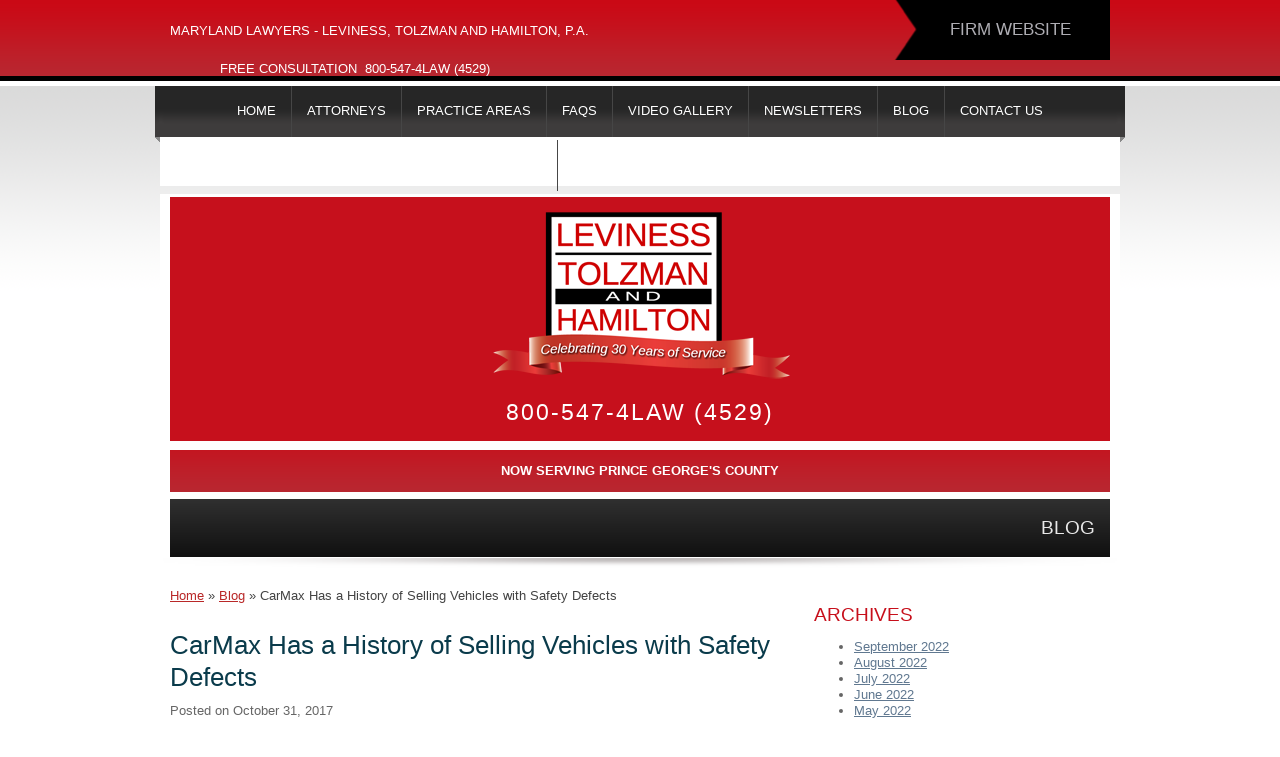

--- FILE ---
content_type: text/html; charset=UTF-8
request_url: https://www.bestmarylandaccidentlawyers.com/carmax-history-selling-vehicles-safety-defects/
body_size: 27245
content:
<!doctype html>
<!--[if lt IE 7]>		<html class="no-js lt-ie10 lt-ie9 lt-ie8 lt-ie7" lang="en">		<![endif]-->
<!--[if IE 7]>		<html class="no-js lt-ie10 lt-ie9 lt-ie8 ie7" lang="en">		<![endif]-->
<!--[if IE 8]>		<html class="no-js lt-ie10 lt-ie9 ie8" lang="en">		<![endif]-->
<!--[if IE 9 ]>		<html class="no-js lt-ie10 ie9" lang="en">		<![endif]-->
<!--[if (gt IE 9)|!(IE)]><!-->		<html class="no-js" lang="en">		<!--<![endif]-->
<head>
        <meta name="msvalidate.01" content="92C61E3BADCB9359B5F505ED9E2AFBB8" />
	<meta charset="utf-8">
<script type="text/javascript">
/* <![CDATA[ */
var gform;gform||(document.addEventListener("gform_main_scripts_loaded",function(){gform.scriptsLoaded=!0}),document.addEventListener("gform/theme/scripts_loaded",function(){gform.themeScriptsLoaded=!0}),window.addEventListener("DOMContentLoaded",function(){gform.domLoaded=!0}),gform={domLoaded:!1,scriptsLoaded:!1,themeScriptsLoaded:!1,isFormEditor:()=>"function"==typeof InitializeEditor,callIfLoaded:function(o){return!(!gform.domLoaded||!gform.scriptsLoaded||!gform.themeScriptsLoaded&&!gform.isFormEditor()||(gform.isFormEditor()&&console.warn("The use of gform.initializeOnLoaded() is deprecated in the form editor context and will be removed in Gravity Forms 3.1."),o(),0))},initializeOnLoaded:function(o){gform.callIfLoaded(o)||(document.addEventListener("gform_main_scripts_loaded",()=>{gform.scriptsLoaded=!0,gform.callIfLoaded(o)}),document.addEventListener("gform/theme/scripts_loaded",()=>{gform.themeScriptsLoaded=!0,gform.callIfLoaded(o)}),window.addEventListener("DOMContentLoaded",()=>{gform.domLoaded=!0,gform.callIfLoaded(o)}))},hooks:{action:{},filter:{}},addAction:function(o,r,e,t){gform.addHook("action",o,r,e,t)},addFilter:function(o,r,e,t){gform.addHook("filter",o,r,e,t)},doAction:function(o){gform.doHook("action",o,arguments)},applyFilters:function(o){return gform.doHook("filter",o,arguments)},removeAction:function(o,r){gform.removeHook("action",o,r)},removeFilter:function(o,r,e){gform.removeHook("filter",o,r,e)},addHook:function(o,r,e,t,n){null==gform.hooks[o][r]&&(gform.hooks[o][r]=[]);var d=gform.hooks[o][r];null==n&&(n=r+"_"+d.length),gform.hooks[o][r].push({tag:n,callable:e,priority:t=null==t?10:t})},doHook:function(r,o,e){var t;if(e=Array.prototype.slice.call(e,1),null!=gform.hooks[r][o]&&((o=gform.hooks[r][o]).sort(function(o,r){return o.priority-r.priority}),o.forEach(function(o){"function"!=typeof(t=o.callable)&&(t=window[t]),"action"==r?t.apply(null,e):e[0]=t.apply(null,e)})),"filter"==r)return e[0]},removeHook:function(o,r,t,n){var e;null!=gform.hooks[o][r]&&(e=(e=gform.hooks[o][r]).filter(function(o,r,e){return!!(null!=n&&n!=o.tag||null!=t&&t!=o.priority)}),gform.hooks[o][r]=e)}});
/* ]]> */
</script>

	<meta http-equiv="X-UA-Compatible" content="IE=edge,chrome=1">
	<title>Baltimore Car Wreck Lawyers | CarMax Safety Defects</title>
	<meta name="viewport" content="width=device-width, initial-scale=1.0, maximum-scale=1.0, user-scalable=no" />

		
	<link rel="stylesheet" href="https://www.bestmarylandaccidentlawyers.com/wp-content/themes/leviness-bestmdaccident-theme-v2/style.css" type="text/css" />
	<link rel="shortcut icon" href="https://www.bestmarylandaccidentlawyers.com/wp-content/themes/leviness-bestmdaccident-theme-v2/assets/img/favicons/favicon.ico" />


<meta name="lndev" content="load_robots">
<link rel='stylesheet' id='ln-hooks-css-css'  href='https://www.bestmarylandaccidentlawyers.com/wp-content/themes/leviness-bestmdaccident-theme-v2/assets/css/ln-npv-style.css' type='text/css' media='all' />
<link rel='stylesheet' id='wp-paginate-css'  href='https://www.bestmarylandaccidentlawyers.com/wp-content/themes/leviness-bestmdaccident-theme-v2/assets/css/wp-paginate.css?ver=1.2.4' type='text/css' media='screen' />
<link rel='stylesheet' href='https://www.bestmarylandaccidentlawyers.com/wp-content/themes/leviness-bestmdaccident-theme-v2/assets/css/style.css'>
<link href="https://maxcdn.bootstrapcdn.com/font-awesome/4.3.0/css/font-awesome.min.css" rel="stylesheet">
<link href='https://fonts.googleapis.com/css?family=Open+Sans:400italic,700italic,400,600,700|Quattrocento:400,700|Quattrocento+Sans:400,400italic,700,700italic|Lato:300,400,700,900,300italic,400italic,700italic,900italic|Merriweather:400,300,700,900|PT+Sans:400,700,400italic,700italic|PT+Serif:400,400italic' rel='stylesheet' type='text/css'>
	<meta name='robots' content='index, follow, max-image-preview:large, max-snippet:-1, max-video-preview:-1' />
	<style>img:is([sizes="auto" i], [sizes^="auto," i]) { contain-intrinsic-size: 3000px 1500px }</style>
	
	<!-- This site is optimized with the Yoast SEO plugin v24.7 - https://yoast.com/wordpress/plugins/seo/ -->
	<meta name="description" content="Baltimore car wreck lawyers at LeViness, Tolzman &amp; Hamilton seek recoveries on behalf of those sold defective cars.Call us at 800-547-4529." />
	<link rel="canonical" href="https://www.bestmarylandaccidentlawyers.com/carmax-history-selling-vehicles-safety-defects/" />
	<meta property="og:locale" content="en_US" />
	<meta property="og:type" content="article" />
	<meta property="og:title" content="Baltimore Car Wreck Lawyers | CarMax Safety Defects" />
	<meta property="og:description" content="Baltimore car wreck lawyers at LeViness, Tolzman &amp; Hamilton seek recoveries on behalf of those sold defective cars.Call us at 800-547-4529." />
	<meta property="og:url" content="https://www.bestmarylandaccidentlawyers.com/carmax-history-selling-vehicles-safety-defects/" />
	<meta property="og:site_name" content="Best Accident Lawyer" />
	<meta property="article:publisher" content="https://www.facebook.com/LeViness-Tolzman-Hamilton-PA-194304094000913/" />
	<meta property="article:published_time" content="2017-10-31T14:01:31+00:00" />
	<meta property="article:modified_time" content="2019-05-22T17:36:38+00:00" />
	<meta property="og:image" content="https://www.bestmarylandaccidentlawyers.com/wp-content/blogs.dir/10/files/sites/10/2017/10/bigstock-Recall-148288685-1.jpg" />
	<meta property="og:image:width" content="200" />
	<meta property="og:image:height" content="200" />
	<meta property="og:image:type" content="image/jpeg" />
	<meta name="author" content="davidson" />
	<meta name="twitter:card" content="summary_large_image" />
	<meta name="twitter:creator" content="@LTHLaw" />
	<meta name="twitter:site" content="@LTHLaw" />
	<meta name="twitter:label1" content="Written by" />
	<meta name="twitter:data1" content="davidson" />
	<meta name="twitter:label2" content="Est. reading time" />
	<meta name="twitter:data2" content="3 minutes" />
	<script type="application/ld+json" class="yoast-schema-graph">{"@context":"https://schema.org","@graph":[{"@type":"WebPage","@id":"https://www.bestmarylandaccidentlawyers.com/carmax-history-selling-vehicles-safety-defects/","url":"https://www.bestmarylandaccidentlawyers.com/carmax-history-selling-vehicles-safety-defects/","name":"Baltimore Car Wreck Lawyers | CarMax Safety Defects","isPartOf":{"@id":"https://www.bestmarylandaccidentlawyers.com/#website"},"primaryImageOfPage":{"@id":"https://www.bestmarylandaccidentlawyers.com/carmax-history-selling-vehicles-safety-defects/#primaryimage"},"image":{"@id":"https://www.bestmarylandaccidentlawyers.com/carmax-history-selling-vehicles-safety-defects/#primaryimage"},"thumbnailUrl":"https://www.bestmarylandaccidentlawyers.com/wp-content/blogs.dir/10/files/sites/10/2017/10/bigstock-Recall-148288685-1.jpg","datePublished":"2017-10-31T14:01:31+00:00","dateModified":"2019-05-22T17:36:38+00:00","author":{"@id":"https://www.bestmarylandaccidentlawyers.com/#/schema/person/c169f0fe9cbb41e7b1b18df97c760802"},"description":"Baltimore car wreck lawyers at LeViness, Tolzman & Hamilton seek recoveries on behalf of those sold defective cars.Call us at 800-547-4529.","breadcrumb":{"@id":"https://www.bestmarylandaccidentlawyers.com/carmax-history-selling-vehicles-safety-defects/#breadcrumb"},"inLanguage":"en-US","potentialAction":[{"@type":"ReadAction","target":["https://www.bestmarylandaccidentlawyers.com/carmax-history-selling-vehicles-safety-defects/"]}]},{"@type":"ImageObject","inLanguage":"en-US","@id":"https://www.bestmarylandaccidentlawyers.com/carmax-history-selling-vehicles-safety-defects/#primaryimage","url":"https://www.bestmarylandaccidentlawyers.com/wp-content/blogs.dir/10/files/sites/10/2017/10/bigstock-Recall-148288685-1.jpg","contentUrl":"https://www.bestmarylandaccidentlawyers.com/wp-content/blogs.dir/10/files/sites/10/2017/10/bigstock-Recall-148288685-1.jpg","width":200,"height":200},{"@type":"BreadcrumbList","@id":"https://www.bestmarylandaccidentlawyers.com/carmax-history-selling-vehicles-safety-defects/#breadcrumb","itemListElement":[{"@type":"ListItem","position":1,"name":"Home","item":"https://www.bestmarylandaccidentlawyers.com/"},{"@type":"ListItem","position":2,"name":"Blog","item":"https://www.bestmarylandaccidentlawyers.com/blog/"},{"@type":"ListItem","position":3,"name":"CarMax Has a History of Selling Vehicles with Safety Defects"}]},{"@type":"WebSite","@id":"https://www.bestmarylandaccidentlawyers.com/#website","url":"https://www.bestmarylandaccidentlawyers.com/","name":"Best Accident Lawyer","description":"","potentialAction":[{"@type":"SearchAction","target":{"@type":"EntryPoint","urlTemplate":"https://www.bestmarylandaccidentlawyers.com/?s={search_term_string}"},"query-input":{"@type":"PropertyValueSpecification","valueRequired":true,"valueName":"search_term_string"}}],"inLanguage":"en-US"},{"@type":"Person","@id":"https://www.bestmarylandaccidentlawyers.com/#/schema/person/c169f0fe9cbb41e7b1b18df97c760802","name":"davidson","image":{"@type":"ImageObject","inLanguage":"en-US","@id":"https://www.bestmarylandaccidentlawyers.com/#/schema/person/image/","url":"https://secure.gravatar.com/avatar/ae2285363a808e9c0bb8ae9836ca6ec427ec7f2223cde70bddd99bae15028b29?s=96&d=mm&r=g","contentUrl":"https://secure.gravatar.com/avatar/ae2285363a808e9c0bb8ae9836ca6ec427ec7f2223cde70bddd99bae15028b29?s=96&d=mm&r=g","caption":"davidson"}}]}</script>
	<!-- / Yoast SEO plugin. -->


<link rel='dns-prefetch' href='//static.addtoany.com' />
<link rel='dns-prefetch' href='//static.play.ht' />
<link rel="alternate" type="application/rss+xml" title="Best Accident Lawyer &raquo; Feed" href="https://www.bestmarylandaccidentlawyers.com/feed/" />
<link rel="alternate" type="application/rss+xml" title="Best Accident Lawyer &raquo; Comments Feed" href="https://www.bestmarylandaccidentlawyers.com/comments/feed/" />
		<!-- This site uses the Google Analytics by MonsterInsights plugin v8.10.0 - Using Analytics tracking - https://www.monsterinsights.com/ -->
							<script
				src="//www.googletagmanager.com/gtag/js?id=UA-63191635-3"  data-cfasync="false" data-wpfc-render="false" type="text/javascript" async></script>
			<script data-cfasync="false" data-wpfc-render="false" type="text/javascript">
				var mi_version = '8.10.0';
				var mi_track_user = true;
				var mi_no_track_reason = '';
				
								var disableStrs = [
										'ga-disable-G-TRNSX8YNER',
															'ga-disable-UA-63191635-3',
									];

				/* Function to detect opted out users */
				function __gtagTrackerIsOptedOut() {
					for (var index = 0; index < disableStrs.length; index++) {
						if (document.cookie.indexOf(disableStrs[index] + '=true') > -1) {
							return true;
						}
					}

					return false;
				}

				/* Disable tracking if the opt-out cookie exists. */
				if (__gtagTrackerIsOptedOut()) {
					for (var index = 0; index < disableStrs.length; index++) {
						window[disableStrs[index]] = true;
					}
				}

				/* Opt-out function */
				function __gtagTrackerOptout() {
					for (var index = 0; index < disableStrs.length; index++) {
						document.cookie = disableStrs[index] + '=true; expires=Thu, 31 Dec 2099 23:59:59 UTC; path=/';
						window[disableStrs[index]] = true;
					}
				}

				if ('undefined' === typeof gaOptout) {
					function gaOptout() {
						__gtagTrackerOptout();
					}
				}
								window.dataLayer = window.dataLayer || [];

				window.MonsterInsightsDualTracker = {
					helpers: {},
					trackers: {},
				};
				if (mi_track_user) {
					function __gtagDataLayer() {
						dataLayer.push(arguments);
					}

					function __gtagTracker(type, name, parameters) {
						if (!parameters) {
							parameters = {};
						}

						if (parameters.send_to) {
							__gtagDataLayer.apply(null, arguments);
							return;
						}

						if (type === 'event') {
														parameters.send_to = monsterinsights_frontend.v4_id;
							var hookName = name;
							if (typeof parameters['event_category'] !== 'undefined') {
								hookName = parameters['event_category'] + ':' + name;
							}

							if (typeof MonsterInsightsDualTracker.trackers[hookName] !== 'undefined') {
								MonsterInsightsDualTracker.trackers[hookName](parameters);
							} else {
								__gtagDataLayer('event', name, parameters);
							}
							
														parameters.send_to = monsterinsights_frontend.ua;
							__gtagDataLayer(type, name, parameters);
													} else {
							__gtagDataLayer.apply(null, arguments);
						}
					}

					__gtagTracker('js', new Date());
					__gtagTracker('set', {
						'developer_id.dZGIzZG': true,
											});
										__gtagTracker('config', 'G-TRNSX8YNER', {"forceSSL":"true"} );
															__gtagTracker('config', 'UA-63191635-3', {"forceSSL":"true"} );
										window.gtag = __gtagTracker;										(function () {
						/* https://developers.google.com/analytics/devguides/collection/analyticsjs/ */
						/* ga and __gaTracker compatibility shim. */
						var noopfn = function () {
							return null;
						};
						var newtracker = function () {
							return new Tracker();
						};
						var Tracker = function () {
							return null;
						};
						var p = Tracker.prototype;
						p.get = noopfn;
						p.set = noopfn;
						p.send = function () {
							var args = Array.prototype.slice.call(arguments);
							args.unshift('send');
							__gaTracker.apply(null, args);
						};
						var __gaTracker = function () {
							var len = arguments.length;
							if (len === 0) {
								return;
							}
							var f = arguments[len - 1];
							if (typeof f !== 'object' || f === null || typeof f.hitCallback !== 'function') {
								if ('send' === arguments[0]) {
									var hitConverted, hitObject = false, action;
									if ('event' === arguments[1]) {
										if ('undefined' !== typeof arguments[3]) {
											hitObject = {
												'eventAction': arguments[3],
												'eventCategory': arguments[2],
												'eventLabel': arguments[4],
												'value': arguments[5] ? arguments[5] : 1,
											}
										}
									}
									if ('pageview' === arguments[1]) {
										if ('undefined' !== typeof arguments[2]) {
											hitObject = {
												'eventAction': 'page_view',
												'page_path': arguments[2],
											}
										}
									}
									if (typeof arguments[2] === 'object') {
										hitObject = arguments[2];
									}
									if (typeof arguments[5] === 'object') {
										Object.assign(hitObject, arguments[5]);
									}
									if ('undefined' !== typeof arguments[1].hitType) {
										hitObject = arguments[1];
										if ('pageview' === hitObject.hitType) {
											hitObject.eventAction = 'page_view';
										}
									}
									if (hitObject) {
										action = 'timing' === arguments[1].hitType ? 'timing_complete' : hitObject.eventAction;
										hitConverted = mapArgs(hitObject);
										__gtagTracker('event', action, hitConverted);
									}
								}
								return;
							}

							function mapArgs(args) {
								var arg, hit = {};
								var gaMap = {
									'eventCategory': 'event_category',
									'eventAction': 'event_action',
									'eventLabel': 'event_label',
									'eventValue': 'event_value',
									'nonInteraction': 'non_interaction',
									'timingCategory': 'event_category',
									'timingVar': 'name',
									'timingValue': 'value',
									'timingLabel': 'event_label',
									'page': 'page_path',
									'location': 'page_location',
									'title': 'page_title',
								};
								for (arg in args) {
																		if (!(!args.hasOwnProperty(arg) || !gaMap.hasOwnProperty(arg))) {
										hit[gaMap[arg]] = args[arg];
									} else {
										hit[arg] = args[arg];
									}
								}
								return hit;
							}

							try {
								f.hitCallback();
							} catch (ex) {
							}
						};
						__gaTracker.create = newtracker;
						__gaTracker.getByName = newtracker;
						__gaTracker.getAll = function () {
							return [];
						};
						__gaTracker.remove = noopfn;
						__gaTracker.loaded = true;
						window['__gaTracker'] = __gaTracker;
					})();
									} else {
										console.log("");
					(function () {
						function __gtagTracker() {
							return null;
						}

						window['__gtagTracker'] = __gtagTracker;
						window['gtag'] = __gtagTracker;
					})();
									}
			</script>
				<!-- / Google Analytics by MonsterInsights -->
		<script type="text/javascript">
/* <![CDATA[ */
window._wpemojiSettings = {"baseUrl":"https:\/\/s.w.org\/images\/core\/emoji\/16.0.1\/72x72\/","ext":".png","svgUrl":"https:\/\/s.w.org\/images\/core\/emoji\/16.0.1\/svg\/","svgExt":".svg","source":{"concatemoji":"https:\/\/www.bestmarylandaccidentlawyers.com\/wp-includes\/js\/wp-emoji-release.min.js?ver=6.8.3"}};
/*! This file is auto-generated */
!function(s,n){var o,i,e;function c(e){try{var t={supportTests:e,timestamp:(new Date).valueOf()};sessionStorage.setItem(o,JSON.stringify(t))}catch(e){}}function p(e,t,n){e.clearRect(0,0,e.canvas.width,e.canvas.height),e.fillText(t,0,0);var t=new Uint32Array(e.getImageData(0,0,e.canvas.width,e.canvas.height).data),a=(e.clearRect(0,0,e.canvas.width,e.canvas.height),e.fillText(n,0,0),new Uint32Array(e.getImageData(0,0,e.canvas.width,e.canvas.height).data));return t.every(function(e,t){return e===a[t]})}function u(e,t){e.clearRect(0,0,e.canvas.width,e.canvas.height),e.fillText(t,0,0);for(var n=e.getImageData(16,16,1,1),a=0;a<n.data.length;a++)if(0!==n.data[a])return!1;return!0}function f(e,t,n,a){switch(t){case"flag":return n(e,"\ud83c\udff3\ufe0f\u200d\u26a7\ufe0f","\ud83c\udff3\ufe0f\u200b\u26a7\ufe0f")?!1:!n(e,"\ud83c\udde8\ud83c\uddf6","\ud83c\udde8\u200b\ud83c\uddf6")&&!n(e,"\ud83c\udff4\udb40\udc67\udb40\udc62\udb40\udc65\udb40\udc6e\udb40\udc67\udb40\udc7f","\ud83c\udff4\u200b\udb40\udc67\u200b\udb40\udc62\u200b\udb40\udc65\u200b\udb40\udc6e\u200b\udb40\udc67\u200b\udb40\udc7f");case"emoji":return!a(e,"\ud83e\udedf")}return!1}function g(e,t,n,a){var r="undefined"!=typeof WorkerGlobalScope&&self instanceof WorkerGlobalScope?new OffscreenCanvas(300,150):s.createElement("canvas"),o=r.getContext("2d",{willReadFrequently:!0}),i=(o.textBaseline="top",o.font="600 32px Arial",{});return e.forEach(function(e){i[e]=t(o,e,n,a)}),i}function t(e){var t=s.createElement("script");t.src=e,t.defer=!0,s.head.appendChild(t)}"undefined"!=typeof Promise&&(o="wpEmojiSettingsSupports",i=["flag","emoji"],n.supports={everything:!0,everythingExceptFlag:!0},e=new Promise(function(e){s.addEventListener("DOMContentLoaded",e,{once:!0})}),new Promise(function(t){var n=function(){try{var e=JSON.parse(sessionStorage.getItem(o));if("object"==typeof e&&"number"==typeof e.timestamp&&(new Date).valueOf()<e.timestamp+604800&&"object"==typeof e.supportTests)return e.supportTests}catch(e){}return null}();if(!n){if("undefined"!=typeof Worker&&"undefined"!=typeof OffscreenCanvas&&"undefined"!=typeof URL&&URL.createObjectURL&&"undefined"!=typeof Blob)try{var e="postMessage("+g.toString()+"("+[JSON.stringify(i),f.toString(),p.toString(),u.toString()].join(",")+"));",a=new Blob([e],{type:"text/javascript"}),r=new Worker(URL.createObjectURL(a),{name:"wpTestEmojiSupports"});return void(r.onmessage=function(e){c(n=e.data),r.terminate(),t(n)})}catch(e){}c(n=g(i,f,p,u))}t(n)}).then(function(e){for(var t in e)n.supports[t]=e[t],n.supports.everything=n.supports.everything&&n.supports[t],"flag"!==t&&(n.supports.everythingExceptFlag=n.supports.everythingExceptFlag&&n.supports[t]);n.supports.everythingExceptFlag=n.supports.everythingExceptFlag&&!n.supports.flag,n.DOMReady=!1,n.readyCallback=function(){n.DOMReady=!0}}).then(function(){return e}).then(function(){var e;n.supports.everything||(n.readyCallback(),(e=n.source||{}).concatemoji?t(e.concatemoji):e.wpemoji&&e.twemoji&&(t(e.twemoji),t(e.wpemoji)))}))}((window,document),window._wpemojiSettings);
/* ]]> */
</script>
<link rel='stylesheet' id='js_composer_front-css' href='https://www.bestmarylandaccidentlawyers.com/wp-content/plugins/js_composer/assets/css/js_composer.min.css?ver=6.8.3' type='text/css' media='all' />
<style id='wp-emoji-styles-inline-css' type='text/css'>

	img.wp-smiley, img.emoji {
		display: inline !important;
		border: none !important;
		box-shadow: none !important;
		height: 1em !important;
		width: 1em !important;
		margin: 0 0.07em !important;
		vertical-align: -0.1em !important;
		background: none !important;
		padding: 0 !important;
	}
</style>
<link rel='stylesheet' id='wp-block-library-css' href='https://www.bestmarylandaccidentlawyers.com/wp-includes/css/dist/block-library/style.min.css?ver=6.8.3' type='text/css' media='all' />
<style id='classic-theme-styles-inline-css' type='text/css'>
/*! This file is auto-generated */
.wp-block-button__link{color:#fff;background-color:#32373c;border-radius:9999px;box-shadow:none;text-decoration:none;padding:calc(.667em + 2px) calc(1.333em + 2px);font-size:1.125em}.wp-block-file__button{background:#32373c;color:#fff;text-decoration:none}
</style>
<style id='global-styles-inline-css' type='text/css'>
:root{--wp--preset--aspect-ratio--square: 1;--wp--preset--aspect-ratio--4-3: 4/3;--wp--preset--aspect-ratio--3-4: 3/4;--wp--preset--aspect-ratio--3-2: 3/2;--wp--preset--aspect-ratio--2-3: 2/3;--wp--preset--aspect-ratio--16-9: 16/9;--wp--preset--aspect-ratio--9-16: 9/16;--wp--preset--color--black: #000000;--wp--preset--color--cyan-bluish-gray: #abb8c3;--wp--preset--color--white: #ffffff;--wp--preset--color--pale-pink: #f78da7;--wp--preset--color--vivid-red: #cf2e2e;--wp--preset--color--luminous-vivid-orange: #ff6900;--wp--preset--color--luminous-vivid-amber: #fcb900;--wp--preset--color--light-green-cyan: #7bdcb5;--wp--preset--color--vivid-green-cyan: #00d084;--wp--preset--color--pale-cyan-blue: #8ed1fc;--wp--preset--color--vivid-cyan-blue: #0693e3;--wp--preset--color--vivid-purple: #9b51e0;--wp--preset--gradient--vivid-cyan-blue-to-vivid-purple: linear-gradient(135deg,rgba(6,147,227,1) 0%,rgb(155,81,224) 100%);--wp--preset--gradient--light-green-cyan-to-vivid-green-cyan: linear-gradient(135deg,rgb(122,220,180) 0%,rgb(0,208,130) 100%);--wp--preset--gradient--luminous-vivid-amber-to-luminous-vivid-orange: linear-gradient(135deg,rgba(252,185,0,1) 0%,rgba(255,105,0,1) 100%);--wp--preset--gradient--luminous-vivid-orange-to-vivid-red: linear-gradient(135deg,rgba(255,105,0,1) 0%,rgb(207,46,46) 100%);--wp--preset--gradient--very-light-gray-to-cyan-bluish-gray: linear-gradient(135deg,rgb(238,238,238) 0%,rgb(169,184,195) 100%);--wp--preset--gradient--cool-to-warm-spectrum: linear-gradient(135deg,rgb(74,234,220) 0%,rgb(151,120,209) 20%,rgb(207,42,186) 40%,rgb(238,44,130) 60%,rgb(251,105,98) 80%,rgb(254,248,76) 100%);--wp--preset--gradient--blush-light-purple: linear-gradient(135deg,rgb(255,206,236) 0%,rgb(152,150,240) 100%);--wp--preset--gradient--blush-bordeaux: linear-gradient(135deg,rgb(254,205,165) 0%,rgb(254,45,45) 50%,rgb(107,0,62) 100%);--wp--preset--gradient--luminous-dusk: linear-gradient(135deg,rgb(255,203,112) 0%,rgb(199,81,192) 50%,rgb(65,88,208) 100%);--wp--preset--gradient--pale-ocean: linear-gradient(135deg,rgb(255,245,203) 0%,rgb(182,227,212) 50%,rgb(51,167,181) 100%);--wp--preset--gradient--electric-grass: linear-gradient(135deg,rgb(202,248,128) 0%,rgb(113,206,126) 100%);--wp--preset--gradient--midnight: linear-gradient(135deg,rgb(2,3,129) 0%,rgb(40,116,252) 100%);--wp--preset--font-size--small: 13px;--wp--preset--font-size--medium: 20px;--wp--preset--font-size--large: 36px;--wp--preset--font-size--x-large: 42px;--wp--preset--spacing--20: 0.44rem;--wp--preset--spacing--30: 0.67rem;--wp--preset--spacing--40: 1rem;--wp--preset--spacing--50: 1.5rem;--wp--preset--spacing--60: 2.25rem;--wp--preset--spacing--70: 3.38rem;--wp--preset--spacing--80: 5.06rem;--wp--preset--shadow--natural: 6px 6px 9px rgba(0, 0, 0, 0.2);--wp--preset--shadow--deep: 12px 12px 50px rgba(0, 0, 0, 0.4);--wp--preset--shadow--sharp: 6px 6px 0px rgba(0, 0, 0, 0.2);--wp--preset--shadow--outlined: 6px 6px 0px -3px rgba(255, 255, 255, 1), 6px 6px rgba(0, 0, 0, 1);--wp--preset--shadow--crisp: 6px 6px 0px rgba(0, 0, 0, 1);}:where(.is-layout-flex){gap: 0.5em;}:where(.is-layout-grid){gap: 0.5em;}body .is-layout-flex{display: flex;}.is-layout-flex{flex-wrap: wrap;align-items: center;}.is-layout-flex > :is(*, div){margin: 0;}body .is-layout-grid{display: grid;}.is-layout-grid > :is(*, div){margin: 0;}:where(.wp-block-columns.is-layout-flex){gap: 2em;}:where(.wp-block-columns.is-layout-grid){gap: 2em;}:where(.wp-block-post-template.is-layout-flex){gap: 1.25em;}:where(.wp-block-post-template.is-layout-grid){gap: 1.25em;}.has-black-color{color: var(--wp--preset--color--black) !important;}.has-cyan-bluish-gray-color{color: var(--wp--preset--color--cyan-bluish-gray) !important;}.has-white-color{color: var(--wp--preset--color--white) !important;}.has-pale-pink-color{color: var(--wp--preset--color--pale-pink) !important;}.has-vivid-red-color{color: var(--wp--preset--color--vivid-red) !important;}.has-luminous-vivid-orange-color{color: var(--wp--preset--color--luminous-vivid-orange) !important;}.has-luminous-vivid-amber-color{color: var(--wp--preset--color--luminous-vivid-amber) !important;}.has-light-green-cyan-color{color: var(--wp--preset--color--light-green-cyan) !important;}.has-vivid-green-cyan-color{color: var(--wp--preset--color--vivid-green-cyan) !important;}.has-pale-cyan-blue-color{color: var(--wp--preset--color--pale-cyan-blue) !important;}.has-vivid-cyan-blue-color{color: var(--wp--preset--color--vivid-cyan-blue) !important;}.has-vivid-purple-color{color: var(--wp--preset--color--vivid-purple) !important;}.has-black-background-color{background-color: var(--wp--preset--color--black) !important;}.has-cyan-bluish-gray-background-color{background-color: var(--wp--preset--color--cyan-bluish-gray) !important;}.has-white-background-color{background-color: var(--wp--preset--color--white) !important;}.has-pale-pink-background-color{background-color: var(--wp--preset--color--pale-pink) !important;}.has-vivid-red-background-color{background-color: var(--wp--preset--color--vivid-red) !important;}.has-luminous-vivid-orange-background-color{background-color: var(--wp--preset--color--luminous-vivid-orange) !important;}.has-luminous-vivid-amber-background-color{background-color: var(--wp--preset--color--luminous-vivid-amber) !important;}.has-light-green-cyan-background-color{background-color: var(--wp--preset--color--light-green-cyan) !important;}.has-vivid-green-cyan-background-color{background-color: var(--wp--preset--color--vivid-green-cyan) !important;}.has-pale-cyan-blue-background-color{background-color: var(--wp--preset--color--pale-cyan-blue) !important;}.has-vivid-cyan-blue-background-color{background-color: var(--wp--preset--color--vivid-cyan-blue) !important;}.has-vivid-purple-background-color{background-color: var(--wp--preset--color--vivid-purple) !important;}.has-black-border-color{border-color: var(--wp--preset--color--black) !important;}.has-cyan-bluish-gray-border-color{border-color: var(--wp--preset--color--cyan-bluish-gray) !important;}.has-white-border-color{border-color: var(--wp--preset--color--white) !important;}.has-pale-pink-border-color{border-color: var(--wp--preset--color--pale-pink) !important;}.has-vivid-red-border-color{border-color: var(--wp--preset--color--vivid-red) !important;}.has-luminous-vivid-orange-border-color{border-color: var(--wp--preset--color--luminous-vivid-orange) !important;}.has-luminous-vivid-amber-border-color{border-color: var(--wp--preset--color--luminous-vivid-amber) !important;}.has-light-green-cyan-border-color{border-color: var(--wp--preset--color--light-green-cyan) !important;}.has-vivid-green-cyan-border-color{border-color: var(--wp--preset--color--vivid-green-cyan) !important;}.has-pale-cyan-blue-border-color{border-color: var(--wp--preset--color--pale-cyan-blue) !important;}.has-vivid-cyan-blue-border-color{border-color: var(--wp--preset--color--vivid-cyan-blue) !important;}.has-vivid-purple-border-color{border-color: var(--wp--preset--color--vivid-purple) !important;}.has-vivid-cyan-blue-to-vivid-purple-gradient-background{background: var(--wp--preset--gradient--vivid-cyan-blue-to-vivid-purple) !important;}.has-light-green-cyan-to-vivid-green-cyan-gradient-background{background: var(--wp--preset--gradient--light-green-cyan-to-vivid-green-cyan) !important;}.has-luminous-vivid-amber-to-luminous-vivid-orange-gradient-background{background: var(--wp--preset--gradient--luminous-vivid-amber-to-luminous-vivid-orange) !important;}.has-luminous-vivid-orange-to-vivid-red-gradient-background{background: var(--wp--preset--gradient--luminous-vivid-orange-to-vivid-red) !important;}.has-very-light-gray-to-cyan-bluish-gray-gradient-background{background: var(--wp--preset--gradient--very-light-gray-to-cyan-bluish-gray) !important;}.has-cool-to-warm-spectrum-gradient-background{background: var(--wp--preset--gradient--cool-to-warm-spectrum) !important;}.has-blush-light-purple-gradient-background{background: var(--wp--preset--gradient--blush-light-purple) !important;}.has-blush-bordeaux-gradient-background{background: var(--wp--preset--gradient--blush-bordeaux) !important;}.has-luminous-dusk-gradient-background{background: var(--wp--preset--gradient--luminous-dusk) !important;}.has-pale-ocean-gradient-background{background: var(--wp--preset--gradient--pale-ocean) !important;}.has-electric-grass-gradient-background{background: var(--wp--preset--gradient--electric-grass) !important;}.has-midnight-gradient-background{background: var(--wp--preset--gradient--midnight) !important;}.has-small-font-size{font-size: var(--wp--preset--font-size--small) !important;}.has-medium-font-size{font-size: var(--wp--preset--font-size--medium) !important;}.has-large-font-size{font-size: var(--wp--preset--font-size--large) !important;}.has-x-large-font-size{font-size: var(--wp--preset--font-size--x-large) !important;}
:where(.wp-block-post-template.is-layout-flex){gap: 1.25em;}:where(.wp-block-post-template.is-layout-grid){gap: 1.25em;}
:where(.wp-block-columns.is-layout-flex){gap: 2em;}:where(.wp-block-columns.is-layout-grid){gap: 2em;}
:root :where(.wp-block-pullquote){font-size: 1.5em;line-height: 1.6;}
</style>
<link rel='stylesheet' id='dashboard_wppp_pageplayer_styles-css' href='https://static.play.ht/playht-pageplayer-plugin.css?ver=2.9.9' type='text/css' media='all' />
<link rel='stylesheet' id='page_player-css' href='https://www.bestmarylandaccidentlawyers.com/wp-content/plugins/__build/assets/dist/css/page_player.css?ver=2.9.9' type='text/css' media='all' />
<link rel='stylesheet' id='js_composer_custom_css-css' href='//www.bestmarylandaccidentlawyers.com/wp-content/blogs.dir/10/files/sites/10/js_composer/custom.css?ver=5.5.2' type='text/css' media='all' />
<link rel='stylesheet' id='addtoany-css' href='https://www.bestmarylandaccidentlawyers.com/wp-content/plugins/add-to-any/addtoany.min.css?ver=1.16' type='text/css' media='all' />
<script type="text/javascript" src="https://www.bestmarylandaccidentlawyers.com/wp-includes/js/jquery/jquery.min.js?ver=3.7.1" id="jquery-core-js"></script>
<script type="text/javascript" src="https://www.bestmarylandaccidentlawyers.com/wp-includes/js/jquery/jquery-migrate.min.js?ver=3.4.1" id="jquery-migrate-js"></script>
<script type="text/javascript" src="https://www.bestmarylandaccidentlawyers.com/wp-content/plugins/google-analytics-for-wordpress/assets/js/frontend-gtag.min.js?ver=8.10.0" id="monsterinsights-frontend-script-js"></script>
<script data-cfasync="false" data-wpfc-render="false" type="text/javascript" id='monsterinsights-frontend-script-js-extra'>/* <![CDATA[ */
var monsterinsights_frontend = {"js_events_tracking":"true","download_extensions":"doc,pdf,ppt,zip,xls,docx,pptx,xlsx","inbound_paths":"[]","home_url":"https:\/\/www.bestmarylandaccidentlawyers.com","hash_tracking":"false","ua":"UA-63191635-3","v4_id":"G-TRNSX8YNER"};/* ]]> */
</script>
<script type="text/javascript" id="addtoany-core-js-before">
/* <![CDATA[ */
window.a2a_config=window.a2a_config||{};a2a_config.callbacks=[];a2a_config.overlays=[];a2a_config.templates={};
/* ]]> */
</script>
<script type="text/javascript" defer src="https://static.addtoany.com/menu/page.js" id="addtoany-core-js"></script>
<script type="text/javascript" defer src="https://www.bestmarylandaccidentlawyers.com/wp-content/plugins/add-to-any/addtoany.min.js?ver=1.1" id="addtoany-jquery-js"></script>
<link rel="https://api.w.org/" href="https://www.bestmarylandaccidentlawyers.com/wp-json/" /><link rel="alternate" title="JSON" type="application/json" href="https://www.bestmarylandaccidentlawyers.com/wp-json/wp/v2/posts/1262" /><link rel="EditURI" type="application/rsd+xml" title="RSD" href="https://www.bestmarylandaccidentlawyers.com/xmlrpc.php?rsd" />
<link rel='shortlink' href='https://www.bestmarylandaccidentlawyers.com/?p=1262' />
<link rel="alternate" title="oEmbed (JSON)" type="application/json+oembed" href="https://www.bestmarylandaccidentlawyers.com/wp-json/oembed/1.0/embed?url=https%3A%2F%2Fwww.bestmarylandaccidentlawyers.com%2Fcarmax-history-selling-vehicles-safety-defects%2F" />
<link rel="alternate" title="oEmbed (XML)" type="text/xml+oembed" href="https://www.bestmarylandaccidentlawyers.com/wp-json/oembed/1.0/embed?url=https%3A%2F%2Fwww.bestmarylandaccidentlawyers.com%2Fcarmax-history-selling-vehicles-safety-defects%2F&#038;format=xml" />
<meta name="generator" content="Powered by WPBakery Page Builder - drag and drop page builder for WordPress."/>
<!--[if lte IE 9]><link rel="stylesheet" type="text/css" href="https://www.bestmarylandaccidentlawyers.com/wp-content/plugins/js_composer/assets/css/vc_lte_ie9.min.css" media="screen"><![endif]--><noscript><style type="text/css"> .wpb_animate_when_almost_visible { opacity: 1; }</style></noscript><script src='https://www.bestmarylandaccidentlawyers.com/wp-content/themes/leviness-bestmdaccident-theme-v2/assets/js/menu.js'></script>
<script src='https://www.bestmarylandaccidentlawyers.com/wp-content/themes/leviness-bestmdaccident-theme-v2/assets/js/slide.js'></script>
<!-- Facebook Pixel Code -->
<script>
!function(f,b,e,v,n,t,s){if(f.fbq)return;n=f.fbq=function(){n.callMethod?
n.callMethod.apply(n,arguments):n.queue.push(arguments)};if(!f._fbq)f._fbq=n;
n.push=n;n.loaded=!0;n.version='2.0';n.queue=[];t=b.createElement(e);t.async=!0;
t.src=v;s=b.getElementsByTagName(e)[0];s.parentNode.insertBefore(t,s)}(window,
document,'script','//connect.facebook.net/en_US/fbevents.js');

fbq('init', '1545436159084065');
fbq('track', "PageView");</script>
<noscript><img height="1" width="1" style="display:none"
src="https://www.facebook.com/tr?id=1545436159084065&ev=PageView&noscript=1"
/></noscript>
<!-- End Facebook Pixel Code -->
<!-- Global site tag (gtag.js) - Google AdWords: 963244696 -->
<script async src="https://www.googletagmanager.com/gtag/js?id=AW-963244696"></script>
<script>
  window.dataLayer = window.dataLayer || [];
  function gtag(){dataLayer.push(arguments);}
  gtag('js', new Date());

  gtag('config', 'AW-963244696');
</script>
<script type="text/javascript">
(function(a,e,c,f,g,h,b,d){var k={ak:"963244696",cl:"I70-CM3Ijl4QmOWnywM"};a[c]=a[c]||function(){(a[c].q=a[c].q||[]).push(arguments)};a[g]||(a[g]=k.ak);b=e.createElement(h);b.async=1;b.src="//www.gstatic.com/wcm/loader.js";d=e.getElementsByTagName(h)[0];d.parentNode.insertBefore(b,d);a[f]=function(b,d,e){a[c](2,b,k,d,null,new Date,e)};a[f]()})(window,document,"_googWcmImpl","_googWcmGet","_googWcmAk","script");
</script>
<script>
  gtag('config', 'AW-963244696/J3crCPekrYABEJjlp8sD', {
    'phone_conversion_number': '800-547-4529'
  });
</script>
</head>
<body class="home page page-id-5 page-template-default">

<div class="menu-toggle"><span>	<a href="#" id="menutext">Menu ▾</a></span></div>
<div id="mobilenav">	
<div class="container-nomargin">
<div class="container-12">	
<!-- START #main nav -->
<ul id="mobilenavul" class="menu"><li id="menu-item-5" class="menu-item menu-item-type-custom menu-item-object-custom menu-item-5"><a href="/">Home</a></li>
<li id="menu-item-139" class="menu-item menu-item-type-post_type menu-item-object-page menu-item-139"><a href="https://www.bestmarylandaccidentlawyers.com/attorneys/">Attorneys</a></li>
<li id="menu-item-145" class="menu-item menu-item-type-post_type menu-item-object-page menu-item-145"><a href="https://www.bestmarylandaccidentlawyers.com/practice-areas/">Practice Areas</a></li>
<li id="menu-item-141" class="menu-item menu-item-type-post_type menu-item-object-page menu-item-141"><a href="https://www.bestmarylandaccidentlawyers.com/faqs/">FAQs</a></li>
<li id="menu-item-171" class="menu-item menu-item-type-post_type menu-item-object-page menu-item-171"><a href="https://www.bestmarylandaccidentlawyers.com/video-gallery/">Video Gallery</a></li>
<li id="menu-item-144" class="menu-item menu-item-type-post_type menu-item-object-page menu-item-144"><a href="https://www.bestmarylandaccidentlawyers.com/newsletters/">Newsletters</a></li>
<li id="menu-item-142" class="menu-item menu-item-type-post_type menu-item-object-page current_page_parent menu-item-142"><a href="https://www.bestmarylandaccidentlawyers.com/blog/">Blog</a></li>
<li id="menu-item-140" class="menu-item menu-item-type-post_type menu-item-object-page menu-item-140"><a href="https://www.bestmarylandaccidentlawyers.com/contact-us/">Contact Us</a></li>
<li id="menu-item-143" class="menu-item menu-item-type-post_type menu-item-object-page menu-item-143"><a href="https://www.bestmarylandaccidentlawyers.com/directions/">Maps &#038; Directions</a></li>
</ul>  
<!-- END #main nav -->
</div>
</div>
</div>

<section class="top-bar">
	<div class="container-12">
		<div class="grid-9">
			<section class="top-tagline">
				Maryland Lawyers - Leviness, Tolzman and Hamilton, P.A.
			</section>
			<section class="top-phone">
				<i>Free Consultation</i>
				<a style="color:#fff!important;text-decoration:none!important;" onclick="gtag_report_conversion ('tel:800-547-4529')" href="tel:800-547-4529"><b>800-547-4LAW (4529)</b></a>
			</section>
		</div>
		<div class="grid-3">
			<section class="full-site-button">
				<a href="https://www.lthlaw.com/" target="_blank">Firm Website</a>
			</section>
		</div>
	</div>
</section>




<nav class="main">
	<div class="container-12">
<div class="grid-12h"><ul id="menu-main-navigation" class="menu"><li class="menu-item menu-item-type-custom menu-item-object-custom menu-item-5"><a href="/"><span>Home</span></a></li>
<li class="menu-item menu-item-type-post_type menu-item-object-page menu-item-139"><a href="https://www.bestmarylandaccidentlawyers.com/attorneys/"><span>Attorneys</span></a></li>
<li class="menu-item menu-item-type-post_type menu-item-object-page menu-item-has-children menu-item-145"><a href="https://www.bestmarylandaccidentlawyers.com/practice-areas/"><span>Practice Areas</span></a>
<ul class="sub-menu">
	<li id="menu-item-418" class="menu-item menu-item-type-post_type menu-item-object-page menu-item-418"><a href="https://www.bestmarylandaccidentlawyers.com/practice-areas/car-accidents/automobile/"><span>Auto Accidents</span></a></li>
	<li id="menu-item-153" class="menu-item menu-item-type-post_type menu-item-object-page menu-item-153"><a href="https://www.bestmarylandaccidentlawyers.com/practice-areas/bike-accidents/"><span>Bike Accidents</span></a></li>
	<li id="menu-item-154" class="menu-item menu-item-type-post_type menu-item-object-page menu-item-154"><a href="https://www.bestmarylandaccidentlawyers.com/practice-areas/boating-accidents/"><span>Boating Accidents</span></a></li>
	<li id="menu-item-146" class="menu-item menu-item-type-post_type menu-item-object-page menu-item-146"><a href="https://www.bestmarylandaccidentlawyers.com/practice-areas/bus-accidents/"><span>Bus Accidents</span></a></li>
	<li id="menu-item-147" class="menu-item menu-item-type-post_type menu-item-object-page menu-item-has-children menu-item-147"><a href="https://www.bestmarylandaccidentlawyers.com/practice-areas/car-accidents/"><span>Car Accidents</span></a>
	<ul class="sub-menu">
		<li id="menu-item-390" class="menu-item menu-item-type-post_type menu-item-object-page menu-item-390"><a href="https://www.bestmarylandaccidentlawyers.com/practice-areas/car-accidents/auto-defects/"><span>Auto Defects</span></a></li>
		<li id="menu-item-148" class="menu-item menu-item-type-post_type menu-item-object-page menu-item-148"><a href="https://www.bestmarylandaccidentlawyers.com/practice-areas/car-accidents/common-injuries/"><span>Car Accident Injuries</span></a></li>
		<li id="menu-item-149" class="menu-item menu-item-type-post_type menu-item-object-page menu-item-149"><a href="https://www.bestmarylandaccidentlawyers.com/practice-areas/car-accidents/determining-fault/"><span>Determining Fault</span></a></li>
		<li id="menu-item-1206" class="menu-item menu-item-type-post_type menu-item-object-page menu-item-1206"><a href="https://www.bestmarylandaccidentlawyers.com/practice-areas/car-accidents/hire-car-accident-lawyer/"><span>Hiring a Car Accident Lawyer</span></a></li>
		<li id="menu-item-950" class="menu-item menu-item-type-post_type menu-item-object-page menu-item-950"><a href="https://www.bestmarylandaccidentlawyers.com/practice-areas/car-accidents/steps-after-car-accident/"><span>Steps After a Car Accident</span></a></li>
		<li id="menu-item-946" class="menu-item menu-item-type-post_type menu-item-object-page menu-item-has-children menu-item-946"><a href="https://www.bestmarylandaccidentlawyers.com/practice-areas/car-accidents/types-car-accidents/"><span>Types of Car Accidents</span></a>
		<ul class="sub-menu">
			<li id="menu-item-150" class="menu-item menu-item-type-post_type menu-item-object-page menu-item-150"><a href="https://www.bestmarylandaccidentlawyers.com/practice-areas/car-accidents/distracted-driving/"><span>Distracted Driving</span></a></li>
			<li id="menu-item-306" class="menu-item menu-item-type-post_type menu-item-object-page menu-item-306"><a href="https://www.bestmarylandaccidentlawyers.com/practice-areas/car-accidents/drowsy-driving/"><span>Drowsy Driving</span></a></li>
			<li id="menu-item-151" class="menu-item menu-item-type-post_type menu-item-object-page menu-item-151"><a href="https://www.bestmarylandaccidentlawyers.com/practice-areas/car-accidents/drunk-driving/"><span>Drunk Driver Accidents</span></a></li>
			<li id="menu-item-937" class="menu-item menu-item-type-post_type menu-item-object-page menu-item-937"><a href="https://www.bestmarylandaccidentlawyers.com/practice-areas/car-accidents/multi-vehicle-accidents/"><span>Multi-Vehicle Accidents</span></a></li>
			<li id="menu-item-152" class="menu-item menu-item-type-post_type menu-item-object-page menu-item-152"><a href="https://www.bestmarylandaccidentlawyers.com/practice-areas/car-accidents/negligent-drivers/"><span>Negligent Driver Accidents</span></a></li>
			<li id="menu-item-156" class="menu-item menu-item-type-post_type menu-item-object-page menu-item-156"><a href="https://www.bestmarylandaccidentlawyers.com/practice-areas/car-accidents/rear-end-collisions/"><span>Rear-End Collisions</span></a></li>
			<li id="menu-item-934" class="menu-item menu-item-type-post_type menu-item-object-page menu-item-934"><a href="https://www.bestmarylandaccidentlawyers.com/practice-areas/car-accidents/road-rage/"><span>Road Rage</span></a></li>
			<li id="menu-item-983" class="menu-item menu-item-type-post_type menu-item-object-page menu-item-983"><a href="https://www.bestmarylandaccidentlawyers.com/practice-areas/car-accidents/rollover-accidents/"><span>Rollover Accidents</span></a></li>
			<li id="menu-item-157" class="menu-item menu-item-type-post_type menu-item-object-page menu-item-157"><a href="https://www.bestmarylandaccidentlawyers.com/practice-areas/car-accidents/speeding/"><span>Speeding Accidents</span></a></li>
			<li id="menu-item-158" class="menu-item menu-item-type-post_type menu-item-object-page menu-item-158"><a href="https://www.bestmarylandaccidentlawyers.com/practice-areas/car-accidents/texting-and-driving/"><span>Texting and Driving</span></a></li>
		</ul>
</li>
		<li id="menu-item-159" class="menu-item menu-item-type-post_type menu-item-object-page menu-item-159"><a href="https://www.bestmarylandaccidentlawyers.com/practice-areas/car-accidents/uninsured-underinsured/"><span>Uninsured and Underinsured</span></a></li>
	</ul>
</li>
	<li id="menu-item-160" class="menu-item menu-item-type-post_type menu-item-object-page menu-item-has-children menu-item-160"><a href="https://www.bestmarylandaccidentlawyers.com/practice-areas/motorcycle-accidents/"><span>Motorcycle Accidents</span></a>
	<ul class="sub-menu">
		<li id="menu-item-161" class="menu-item menu-item-type-post_type menu-item-object-page menu-item-161"><a href="https://www.bestmarylandaccidentlawyers.com/practice-areas/motorcycle-accidents/accident-types/"><span>Types of Accidents</span></a></li>
		<li id="menu-item-162" class="menu-item menu-item-type-post_type menu-item-object-page menu-item-162"><a href="https://www.bestmarylandaccidentlawyers.com/practice-areas/motorcycle-accidents/types-of-injuries/"><span>Types of Injuries</span></a></li>
	</ul>
</li>
	<li id="menu-item-163" class="menu-item menu-item-type-post_type menu-item-object-page menu-item-163"><a href="https://www.bestmarylandaccidentlawyers.com/practice-areas/pedestrian-accidents/"><span>Pedestrian Accidents</span></a></li>
	<li id="menu-item-164" class="menu-item menu-item-type-post_type menu-item-object-page menu-item-164"><a href="https://www.bestmarylandaccidentlawyers.com/practice-areas/train-accidents/"><span>Train Accidents</span></a></li>
	<li id="menu-item-165" class="menu-item menu-item-type-post_type menu-item-object-page menu-item-has-children menu-item-165"><a href="https://www.bestmarylandaccidentlawyers.com/practice-areas/trucking-accidents/"><span>Trucking Accidents</span></a>
	<ul class="sub-menu">
		<li id="menu-item-166" class="menu-item menu-item-type-post_type menu-item-object-page menu-item-166"><a href="https://www.bestmarylandaccidentlawyers.com/practice-areas/trucking-accidents/cell-phone-use/"><span>Cell Phone Use</span></a></li>
		<li id="menu-item-167" class="menu-item menu-item-type-post_type menu-item-object-page menu-item-167"><a href="https://www.bestmarylandaccidentlawyers.com/practice-areas/trucking-accidents/driver-fatigue/"><span>Driver Fatigue</span></a></li>
		<li id="menu-item-168" class="menu-item menu-item-type-post_type menu-item-object-page menu-item-168"><a href="https://www.bestmarylandaccidentlawyers.com/practice-areas/trucking-accidents/hazardous-roadways/"><span>Hazardous Roadways</span></a></li>
		<li id="menu-item-169" class="menu-item menu-item-type-post_type menu-item-object-page menu-item-169"><a href="https://www.bestmarylandaccidentlawyers.com/practice-areas/trucking-accidents/tire-blow-outs/"><span>Tire Blowouts</span></a></li>
		<li id="menu-item-170" class="menu-item menu-item-type-post_type menu-item-object-page menu-item-170"><a href="https://www.bestmarylandaccidentlawyers.com/practice-areas/trucking-accidents/types/"><span>Types of Trucking Accidents</span></a></li>
	</ul>
</li>
</ul>
</li>
<li class="menu-item menu-item-type-post_type menu-item-object-page menu-item-141"><a href="https://www.bestmarylandaccidentlawyers.com/faqs/"><span>FAQs</span></a></li>
<li class="menu-item menu-item-type-post_type menu-item-object-page menu-item-171"><a href="https://www.bestmarylandaccidentlawyers.com/video-gallery/"><span>Video Gallery</span></a></li>
<li class="menu-item menu-item-type-post_type menu-item-object-page menu-item-144"><a href="https://www.bestmarylandaccidentlawyers.com/newsletters/"><span>Newsletters</span></a></li>
<li class="menu-item menu-item-type-post_type menu-item-object-page current_page_parent menu-item-142"><a href="https://www.bestmarylandaccidentlawyers.com/blog/"><span>Blog</span></a></li>
<li class="menu-item menu-item-type-post_type menu-item-object-page menu-item-140"><a href="https://www.bestmarylandaccidentlawyers.com/contact-us/"><span>Contact Us</span></a></li>
<li class="menu-item menu-item-type-post_type menu-item-object-page menu-item-has-children menu-item-143"><a href="https://www.bestmarylandaccidentlawyers.com/directions/"><span>Maps &#038; Directions</span></a>
<ul class="sub-menu">
	<li id="menu-item-1150" class="menu-item menu-item-type-post_type menu-item-object-page menu-item-has-children menu-item-1150"><a href="https://www.bestmarylandaccidentlawyers.com/areas-we-serve/"><span>Areas We Serve</span></a>
	<ul class="sub-menu">
		<li id="menu-item-1153" class="menu-item menu-item-type-post_type menu-item-object-page menu-item-1153"><a href="https://www.bestmarylandaccidentlawyers.com/anne-arundel-county-car-accidents/"><span>Anne Arundel County</span></a></li>
		<li id="menu-item-1154" class="menu-item menu-item-type-post_type menu-item-object-page menu-item-1154"><a href="https://www.bestmarylandaccidentlawyers.com/baltimore-city-car-accidents/"><span>Baltimore City</span></a></li>
		<li id="menu-item-1155" class="menu-item menu-item-type-post_type menu-item-object-page menu-item-1155"><a href="https://www.bestmarylandaccidentlawyers.com/baltimore-county-car-accidents/"><span>Baltimore County</span></a></li>
		<li id="menu-item-1156" class="menu-item menu-item-type-post_type menu-item-object-page menu-item-1156"><a href="https://www.bestmarylandaccidentlawyers.com/carroll-county-car-accidents/"><span>Carroll County</span></a></li>
		<li id="menu-item-1157" class="menu-item menu-item-type-post_type menu-item-object-page menu-item-1157"><a href="https://www.bestmarylandaccidentlawyers.com/harford-county-car-accidents/"><span>Harford County</span></a></li>
		<li id="menu-item-1151" class="menu-item menu-item-type-post_type menu-item-object-page menu-item-1151"><a href="https://www.bestmarylandaccidentlawyers.com/howard-county-car-accidents/"><span>Howard County</span></a></li>
		<li id="menu-item-1152" class="menu-item menu-item-type-post_type menu-item-object-page menu-item-1152"><a href="https://www.bestmarylandaccidentlawyers.com/queen-annes-county-car-accidents/"><span>Queen Anne&#8217;s County</span></a></li>
	</ul>
</li>
</ul>
</li>
</ul></div>	</div>
</nav>	





<!-- call the apropos banner files -->
		

<header class="main">
	<div class="container-12">
		<div class="grid-12h">
			<section class="header-logo-sub">
				<a href="https://www.bestmarylandaccidentlawyers.com/"><img src="https://www.bestmarylandaccidentlawyers.com/wp-content/themes/leviness-bestmdaccident-theme-v2/img/2017-logo.png" alt="LeViness, Tolzman &amp; Hamilton, P.A." /></a>
				<section class="header-phone">
					800-547-4LAW (4529)								</section>
			</section>
					</div>
				<div class="grid-12hm">
				<section class="mobile-logo">
				<a href="https://www.bestmarylandaccidentlawyers.com/"><img src="https://www.bestmarylandaccidentlawyers.com/wp-content/themes/leviness-bestmdaccident-theme-v2/img/2017-logo.png" alt="LeViness, Tolzman &amp; Hamilton, P.A." /></a>
				<section class="mobile-phone">
				<a href="tel:4107274991">410-727-4991</a>
				</section>
			</section>
			</div>
	</div>
	<!----------------- Now Serving Heading Effective 2020 --------->
	<div class="container-12">
			<div class="grid-12hp">
				<section class="nwServing">
						Now Serving Prince George's County			
				</section>
			</div>
		</div>
	<!--- End Now Serving-->	
</header>


	<section class="subpage-title-bar">
		<div class="container-12">
			<div class="grid-12hp">
				<section class="current-page-title">
						BLOG 				
				</section>
			</div>
		</div>
	</section>
	


<section class="mid-section">
	<div class="container-12">
	<p id="breadcrumbs"><span><span><a href="https://www.bestmarylandaccidentlawyers.com/">Home</a></span> » <span><a href="https://www.bestmarylandaccidentlawyers.com/blog/">Blog</a></span> » <span class="breadcrumb_last" aria-current="page">CarMax Has a History of Selling Vehicles with Safety Defects</span></span></p>		
					<div class="grid-8">
				<article class="content" role="main">
		

<!-- END header.php -->


		

    <div id='content'>


      




<h1 class="blogtitle">CarMax Has a History of Selling Vehicles with Safety Defects</h1>
			<span class="meta-prep meta-prep-author">Posted on</span> <!--<a href="https://www.bestmarylandaccidentlawyers.com/carmax-history-selling-vehicles-safety-defects/" title="2:01 pm" rel="bookmark">--><span class="entry-date">October 31, 2017</span></a> 			<div class="blog-single">
						<p><img decoding="async" class="alignleft" title="Baltimore Car Wreck Lawyers" src="/wp-content/blogs.dir/10/files/sites/10/2017/10/bigstock-Recall-148288685-1.jpg" alt="Baltimore Car Wreck Lawyers discuss the dangers of used cars being sold with known safety recalls. " width="200" height="200" />According to a recent study conducted by the Center for Auto Safety, the Consumers for Auto Reliability and Safety Foundation, and the MASSPIRG Education Fund, consumers may want to think twice before purchasing a used car at CarMax.</p>
<p>Researchers found that over 25 percent of the used cars sold at eight CarMax locations across the country had unrepaired safety defects that were under recall.</p>
<p>Safety defects can lead to unnecessary <a href="/practice-areas/car-accidents/"><strong><em>car accidents</em></strong></a> and <strong><em><a href="/practice-areas/car-accidents/common-injuries/">injuries</a>. </em></strong>The defects found in cars sold by CarMax included unrepaired Takata airbags, which were the subject of a major recall and linked to numerous fatalities.</p>
<p>This is not the first incidence of used car companies selling vehicles with open recalls. However, according to this study, the sales have climbed steadily since 2015. In fact, the study found that the number of vehicles sold with unrepaired safety recalls has doubled since a 2015 study that looked at five CarMax locations.</p>
<h3>Recall Statistics</h3>
<p>The review looked at approximately 1,700 vehicles sold at three CarMax locations in the United States, including stores in California, Massachusetts, and Connecticut. The following statistics were found:</p>
<ul>
<li>A total of 461 vehicles had at least one unrepaired safety defect that was under recall.</li>
<li>Forty-one of the vehicles under recall could not be repaired because the part was no longer available.</li>
<li>Forty-five of the vehicles had Takata airbag inflators, which had been previously recalled due to a serious safety defect.</li>
</ul>
<p>According to Jason Levine, Executive Director for the Center for Auto Safety, CarMax has access to data that provides documentation about these defects. It is deceptive of CarMax to call a car safe if it has an open recall. As a result, industry officials have taken legal action against the used car company.</p>
<h3>Legal Action</h3>
<p>Eric Schneiderman, New York state’s Attorney General, recently reached a settlement with auto dealers stating that a disclosure of open recalls must be provided to all potential buyers. General Motors and two auto dealers reached a settlement with the Federal Trade Commission over accusations of marketing used vehicles as safe, even though they had defective parts with open recalls.</p>
<p>In a statement provided by CarMax, the company assured the public that they share all recall information in the store and online. Consumers can refer to the National Highway Traffic Safety Administration (NHTSA) website to find recall information specific to a particular vehicle. Part of the purchasing process at CarMax involves reviewing any recall information with a CarMax sales associate before signing the sales documents.</p>
<p>The number of recalls in recent years warrants a closer look at the car manufacturing industry. There were over 150 million recalls between 2014 and 2016 and in many cases the parts and remedies needed to fix the problem were not available from the manufacturer.</p>
<h2>Baltimore Car Wreck Lawyers at LeViness, Tolzman &amp; Hamilton Represent Clients Who Were Sold Defective Vehicles</h2>
<p>If you have been injured in a car accident involving a used vehicle that has an open recall, contact a skilled <a href="/attorneys/"><strong><em>Baltimore car wreck lawyer</em></strong></a> at <a href="/"><strong><em>LeViness, Tolzman &amp; Hamilton</em></strong></a>. For a free consultation, call us today at <strong><em>800-547-4LAW (4529)</em></strong> or <a href="/contact-us/"><strong><em>contact us online</em></strong></a>.</p>
<p>Our offices are located in <strong><em>Baltimore</em></strong>, <strong><em>Columbia</em></strong>, <strong><em>Glen Burnie</em></strong>, and <strong><em>Towson</em></strong>, allowing us to represent car accident victims in <strong><em>Maryland</em></strong>, including those in <strong><em>Anne Arundel County</em></strong>, <strong><em>Carroll County</em></strong>, <strong><em>Harford County</em></strong>, <strong><em>Howard County</em></strong>, <strong><em>Montgomery County</em></strong>, <strong><em>Maryland’s Western Counties</em></strong>, <strong><em>Southern Maryland</em></strong>, and the <strong><em>Eastern Shore</em></strong>, as well as the communities of <strong><em>Catonsville</em></strong>, <strong><em>Essex, Halethorpe</em></strong>, <strong><em>Middle River</em></strong>, <strong><em>Rosedale</em></strong>, <strong><em>Gwynn Oak</em></strong>, <strong><em>Brooklandville</em></strong>, <strong><em>Dundalk</em></strong>, <strong><em>Pikesville</em></strong>, <strong><em>Nottingham</em></strong>, <strong><em>Windsor Mill</em></strong>, <strong><em>Lutherville</em></strong>, <strong><em>Timonium</em></strong>, <strong><em>Sparrows</em></strong> <strong><em>Point</em></strong>, <strong><em>Ridgewood</em></strong>, and <strong><em>Elkridge</em></strong>.</p>
<div class="addtoany_share_save_container addtoany_content addtoany_content_bottom"><div class="a2a_kit a2a_kit_size_24 addtoany_list" data-a2a-url="https://www.bestmarylandaccidentlawyers.com/carmax-history-selling-vehicles-safety-defects/" data-a2a-title="CarMax Has a History of Selling Vehicles with Safety Defects"><a class="a2a_button_facebook" href="https://www.addtoany.com/add_to/facebook?linkurl=https%3A%2F%2Fwww.bestmarylandaccidentlawyers.com%2Fcarmax-history-selling-vehicles-safety-defects%2F&amp;linkname=CarMax%20Has%20a%20History%20of%20Selling%20Vehicles%20with%20Safety%20Defects" title="Facebook" rel="nofollow noopener" target="_blank"></a><a class="a2a_button_twitter" href="https://www.addtoany.com/add_to/twitter?linkurl=https%3A%2F%2Fwww.bestmarylandaccidentlawyers.com%2Fcarmax-history-selling-vehicles-safety-defects%2F&amp;linkname=CarMax%20Has%20a%20History%20of%20Selling%20Vehicles%20with%20Safety%20Defects" title="Twitter" rel="nofollow noopener" target="_blank"></a><a class="a2a_button_linkedin" href="https://www.addtoany.com/add_to/linkedin?linkurl=https%3A%2F%2Fwww.bestmarylandaccidentlawyers.com%2Fcarmax-history-selling-vehicles-safety-defects%2F&amp;linkname=CarMax%20Has%20a%20History%20of%20Selling%20Vehicles%20with%20Safety%20Defects" title="LinkedIn" rel="nofollow noopener" target="_blank"></a><a class="a2a_button_pinterest" href="https://www.addtoany.com/add_to/pinterest?linkurl=https%3A%2F%2Fwww.bestmarylandaccidentlawyers.com%2Fcarmax-history-selling-vehicles-safety-defects%2F&amp;linkname=CarMax%20Has%20a%20History%20of%20Selling%20Vehicles%20with%20Safety%20Defects" title="Pinterest" rel="nofollow noopener" target="_blank"></a><a class="a2a_dd addtoany_share_save addtoany_share" href="https://www.addtoany.com/share"></a></div></div>			</div>
				
	
		
																									
		

<div>
</div>

    </div>




<!-- BEGIN footer.php -->

</article>
</div>

<!-- BEGIN sidebar.php -->


<div class="grid-4">
	<aside class="sidebar">



					<section class="blog-archives">
				<h2 class="widget-title">Archives</h2>
			<ul>
					<li><a href='https://www.bestmarylandaccidentlawyers.com/2022/09/'>September 2022</a></li>
	<li><a href='https://www.bestmarylandaccidentlawyers.com/2022/08/'>August 2022</a></li>
	<li><a href='https://www.bestmarylandaccidentlawyers.com/2022/07/'>July 2022</a></li>
	<li><a href='https://www.bestmarylandaccidentlawyers.com/2022/06/'>June 2022</a></li>
	<li><a href='https://www.bestmarylandaccidentlawyers.com/2022/05/'>May 2022</a></li>
	<li><a href='https://www.bestmarylandaccidentlawyers.com/2022/04/'>April 2022</a></li>
	<li><a href='https://www.bestmarylandaccidentlawyers.com/2022/03/'>March 2022</a></li>
	<li><a href='https://www.bestmarylandaccidentlawyers.com/2022/02/'>February 2022</a></li>
	<li><a href='https://www.bestmarylandaccidentlawyers.com/2022/01/'>January 2022</a></li>
	<li><a href='https://www.bestmarylandaccidentlawyers.com/2021/12/'>December 2021</a></li>
	<li><a href='https://www.bestmarylandaccidentlawyers.com/2021/11/'>November 2021</a></li>
	<li><a href='https://www.bestmarylandaccidentlawyers.com/2021/10/'>October 2021</a></li>
	<li><a href='https://www.bestmarylandaccidentlawyers.com/2021/09/'>September 2021</a></li>
	<li><a href='https://www.bestmarylandaccidentlawyers.com/2021/08/'>August 2021</a></li>
	<li><a href='https://www.bestmarylandaccidentlawyers.com/2021/07/'>July 2021</a></li>
	<li><a href='https://www.bestmarylandaccidentlawyers.com/2021/06/'>June 2021</a></li>
	<li><a href='https://www.bestmarylandaccidentlawyers.com/2021/05/'>May 2021</a></li>
	<li><a href='https://www.bestmarylandaccidentlawyers.com/2021/04/'>April 2021</a></li>
	<li><a href='https://www.bestmarylandaccidentlawyers.com/2021/03/'>March 2021</a></li>
	<li><a href='https://www.bestmarylandaccidentlawyers.com/2021/02/'>February 2021</a></li>
	<li><a href='https://www.bestmarylandaccidentlawyers.com/2021/01/'>January 2021</a></li>
	<li><a href='https://www.bestmarylandaccidentlawyers.com/2020/12/'>December 2020</a></li>
	<li><a href='https://www.bestmarylandaccidentlawyers.com/2020/11/'>November 2020</a></li>
	<li><a href='https://www.bestmarylandaccidentlawyers.com/2020/10/'>October 2020</a></li>
	<li><a href='https://www.bestmarylandaccidentlawyers.com/2020/09/'>September 2020</a></li>
	<li><a href='https://www.bestmarylandaccidentlawyers.com/2020/08/'>August 2020</a></li>
	<li><a href='https://www.bestmarylandaccidentlawyers.com/2020/07/'>July 2020</a></li>
	<li><a href='https://www.bestmarylandaccidentlawyers.com/2020/06/'>June 2020</a></li>
	<li><a href='https://www.bestmarylandaccidentlawyers.com/2020/05/'>May 2020</a></li>
	<li><a href='https://www.bestmarylandaccidentlawyers.com/2020/04/'>April 2020</a></li>
	<li><a href='https://www.bestmarylandaccidentlawyers.com/2020/03/'>March 2020</a></li>
	<li><a href='https://www.bestmarylandaccidentlawyers.com/2020/02/'>February 2020</a></li>
	<li><a href='https://www.bestmarylandaccidentlawyers.com/2020/01/'>January 2020</a></li>
	<li><a href='https://www.bestmarylandaccidentlawyers.com/2019/12/'>December 2019</a></li>
	<li><a href='https://www.bestmarylandaccidentlawyers.com/2019/11/'>November 2019</a></li>
	<li><a href='https://www.bestmarylandaccidentlawyers.com/2019/10/'>October 2019</a></li>
	<li><a href='https://www.bestmarylandaccidentlawyers.com/2019/09/'>September 2019</a></li>
	<li><a href='https://www.bestmarylandaccidentlawyers.com/2019/08/'>August 2019</a></li>
	<li><a href='https://www.bestmarylandaccidentlawyers.com/2019/07/'>July 2019</a></li>
	<li><a href='https://www.bestmarylandaccidentlawyers.com/2019/06/'>June 2019</a></li>
	<li><a href='https://www.bestmarylandaccidentlawyers.com/2019/05/'>May 2019</a></li>
	<li><a href='https://www.bestmarylandaccidentlawyers.com/2019/04/'>April 2019</a></li>
	<li><a href='https://www.bestmarylandaccidentlawyers.com/2019/03/'>March 2019</a></li>
	<li><a href='https://www.bestmarylandaccidentlawyers.com/2019/02/'>February 2019</a></li>
	<li><a href='https://www.bestmarylandaccidentlawyers.com/2019/01/'>January 2019</a></li>
	<li><a href='https://www.bestmarylandaccidentlawyers.com/2018/12/'>December 2018</a></li>
	<li><a href='https://www.bestmarylandaccidentlawyers.com/2018/11/'>November 2018</a></li>
	<li><a href='https://www.bestmarylandaccidentlawyers.com/2018/10/'>October 2018</a></li>
	<li><a href='https://www.bestmarylandaccidentlawyers.com/2018/09/'>September 2018</a></li>
	<li><a href='https://www.bestmarylandaccidentlawyers.com/2018/08/'>August 2018</a></li>
	<li><a href='https://www.bestmarylandaccidentlawyers.com/2018/07/'>July 2018</a></li>
	<li><a href='https://www.bestmarylandaccidentlawyers.com/2018/06/'>June 2018</a></li>
	<li><a href='https://www.bestmarylandaccidentlawyers.com/2018/05/'>May 2018</a></li>
	<li><a href='https://www.bestmarylandaccidentlawyers.com/2018/04/'>April 2018</a></li>
	<li><a href='https://www.bestmarylandaccidentlawyers.com/2018/03/'>March 2018</a></li>
	<li><a href='https://www.bestmarylandaccidentlawyers.com/2018/02/'>February 2018</a></li>
	<li><a href='https://www.bestmarylandaccidentlawyers.com/2018/01/'>January 2018</a></li>
	<li><a href='https://www.bestmarylandaccidentlawyers.com/2017/12/'>December 2017</a></li>
	<li><a href='https://www.bestmarylandaccidentlawyers.com/2017/11/'>November 2017</a></li>
	<li><a href='https://www.bestmarylandaccidentlawyers.com/2017/10/'>October 2017</a></li>
	<li><a href='https://www.bestmarylandaccidentlawyers.com/2017/09/'>September 2017</a></li>
	<li><a href='https://www.bestmarylandaccidentlawyers.com/2017/08/'>August 2017</a></li>
	<li><a href='https://www.bestmarylandaccidentlawyers.com/2017/07/'>July 2017</a></li>
	<li><a href='https://www.bestmarylandaccidentlawyers.com/2017/06/'>June 2017</a></li>
	<li><a href='https://www.bestmarylandaccidentlawyers.com/2017/05/'>May 2017</a></li>
	<li><a href='https://www.bestmarylandaccidentlawyers.com/2017/03/'>March 2017</a></li>
	<li><a href='https://www.bestmarylandaccidentlawyers.com/2017/02/'>February 2017</a></li>
	<li><a href='https://www.bestmarylandaccidentlawyers.com/2017/01/'>January 2017</a></li>
	<li><a href='https://www.bestmarylandaccidentlawyers.com/2016/12/'>December 2016</a></li>
	<li><a href='https://www.bestmarylandaccidentlawyers.com/2016/11/'>November 2016</a></li>
	<li><a href='https://www.bestmarylandaccidentlawyers.com/2016/10/'>October 2016</a></li>
	<li><a href='https://www.bestmarylandaccidentlawyers.com/2016/09/'>September 2016</a></li>
	<li><a href='https://www.bestmarylandaccidentlawyers.com/2016/08/'>August 2016</a></li>
	<li><a href='https://www.bestmarylandaccidentlawyers.com/2016/07/'>July 2016</a></li>
	<li><a href='https://www.bestmarylandaccidentlawyers.com/2016/06/'>June 2016</a></li>
	<li><a href='https://www.bestmarylandaccidentlawyers.com/2016/05/'>May 2016</a></li>
	<li><a href='https://www.bestmarylandaccidentlawyers.com/2016/04/'>April 2016</a></li>
	<li><a href='https://www.bestmarylandaccidentlawyers.com/2016/03/'>March 2016</a></li>
	<li><a href='https://www.bestmarylandaccidentlawyers.com/2016/02/'>February 2016</a></li>
	<li><a href='https://www.bestmarylandaccidentlawyers.com/2016/01/'>January 2016</a></li>
	<li><a href='https://www.bestmarylandaccidentlawyers.com/2015/12/'>December 2015</a></li>
	<li><a href='https://www.bestmarylandaccidentlawyers.com/2015/11/'>November 2015</a></li>
	<li><a href='https://www.bestmarylandaccidentlawyers.com/2015/10/'>October 2015</a></li>
	<li><a href='https://www.bestmarylandaccidentlawyers.com/2015/09/'>September 2015</a></li>
	<li><a href='https://www.bestmarylandaccidentlawyers.com/2015/01/'>January 2015</a></li>
	<li><a href='https://www.bestmarylandaccidentlawyers.com/2014/12/'>December 2014</a></li>
	<li><a href='https://www.bestmarylandaccidentlawyers.com/2014/11/'>November 2014</a></li>
	<li><a href='https://www.bestmarylandaccidentlawyers.com/2014/10/'>October 2014</a></li>
	<li><a href='https://www.bestmarylandaccidentlawyers.com/2014/09/'>September 2014</a></li>
	<li><a href='https://www.bestmarylandaccidentlawyers.com/2014/08/'>August 2014</a></li>
			</ul>

			<h2 class="widget-title">Categories</h2>
			<ul>
					<li class="cat-item cat-item-40"><a href="https://www.bestmarylandaccidentlawyers.com/category/auto-defects/">Auto Defects</a> (23)
</li>
	<li class="cat-item cat-item-2"><a href="https://www.bestmarylandaccidentlawyers.com/category/automobile-accidents/">Automobile Accidents</a> (373)
</li>
	<li class="cat-item cat-item-58"><a href="https://www.bestmarylandaccidentlawyers.com/category/autonomous-vehicles/">Autonomous Vehicles</a> (14)
</li>
	<li class="cat-item cat-item-3"><a href="https://www.bestmarylandaccidentlawyers.com/category/bicycle-accident/">Bicycle Accident</a> (11)
</li>
	<li class="cat-item cat-item-4"><a href="https://www.bestmarylandaccidentlawyers.com/category/boating-accidents/">Boating Accidents</a> (2)
</li>
	<li class="cat-item cat-item-44"><a href="https://www.bestmarylandaccidentlawyers.com/category/bus-accidents/">Bus Accidents</a> (8)
</li>
	<li class="cat-item cat-item-49"><a href="https://www.bestmarylandaccidentlawyers.com/category/distracted-driving/">Distracted Driving</a> (58)
</li>
	<li class="cat-item cat-item-64"><a href="https://www.bestmarylandaccidentlawyers.com/category/drowsy-driving/">Drowsy Driving</a> (10)
</li>
	<li class="cat-item cat-item-52"><a href="https://www.bestmarylandaccidentlawyers.com/category/drugged-driving/">Drugged Driving</a> (14)
</li>
	<li class="cat-item cat-item-54"><a href="https://www.bestmarylandaccidentlawyers.com/category/drunk-driving/">Drunk Driving</a> (29)
</li>
	<li class="cat-item cat-item-5"><a href="https://www.bestmarylandaccidentlawyers.com/category/insurance-companies/">Insurance Companies</a> (2)
</li>
	<li class="cat-item cat-item-6"><a href="https://www.bestmarylandaccidentlawyers.com/category/motorcycle-accidents/">Motorcycle Accidents</a> (8)
</li>
	<li class="cat-item cat-item-61"><a href="https://www.bestmarylandaccidentlawyers.com/category/negligent-drivers/">Negligent Drivers</a> (30)
</li>
	<li class="cat-item cat-item-39"><a href="https://www.bestmarylandaccidentlawyers.com/category/pedestrian-accidents/">Pedestrian Accidents</a> (19)
</li>
	<li class="cat-item cat-item-7"><a href="https://www.bestmarylandaccidentlawyers.com/category/personal-injury/">Personal Injury</a> (322)
</li>
	<li class="cat-item cat-item-43"><a href="https://www.bestmarylandaccidentlawyers.com/category/product-liability/">Product Liability</a> (4)
</li>
	<li class="cat-item cat-item-59"><a href="https://www.bestmarylandaccidentlawyers.com/category/rideshare-accidents/">Rideshare Accidents</a> (4)
</li>
	<li class="cat-item cat-item-60"><a href="https://www.bestmarylandaccidentlawyers.com/category/self-driving-vehicles/">Self Driving Vehicles</a> (4)
</li>
	<li class="cat-item cat-item-57"><a href="https://www.bestmarylandaccidentlawyers.com/category/speeding/">Speeding</a> (7)
</li>
	<li class="cat-item cat-item-65"><a href="https://www.bestmarylandaccidentlawyers.com/category/teen-drivers/">Teen Drivers</a> (5)
</li>
	<li class="cat-item cat-item-62"><a href="https://www.bestmarylandaccidentlawyers.com/category/train-accidents/">Train Accidents</a> (2)
</li>
	<li class="cat-item cat-item-8"><a href="https://www.bestmarylandaccidentlawyers.com/category/trucking-accidents/">Trucking Accidents</a> (4)
</li>
	<li class="cat-item cat-item-1"><a href="https://www.bestmarylandaccidentlawyers.com/category/uncategorized/">Uncategorized</a> (55)
</li>
	<li class="cat-item cat-item-63"><a href="https://www.bestmarylandaccidentlawyers.com/category/work-zone-accidents/">Work Zone Accidents</a> (2)
</li>
	<li class="cat-item cat-item-48"><a href="https://www.bestmarylandaccidentlawyers.com/category/wrongful-death/">Wrongful Death</a> (25)
</li>
			</ul>

						</section>
		



		<section class="qc-sidebar">
			<h2>Quick Contact</h2>
			<p>Se Habla Espa&ntilde;ol</p>

			
                <div class='gf_browser_chrome gform_wrapper gform_legacy_markup_wrapper gform-theme--no-framework quick-contact-form_wrapper gplaceholder_wrapper' data-form-theme='legacy' data-form-index='0' id='gform_wrapper_1' ><div id='gf_1' class='gform_anchor' tabindex='-1'></div><form method='post' enctype='multipart/form-data'  id='gform_1' class='quick-contact-form gplaceholder' action='/carmax-history-selling-vehicles-safety-defects/#gf_1' data-formid='1' novalidate>
                        <div class='gform-body gform_body'><ul id='gform_fields_1' class='gform_fields top_label form_sublabel_below description_below validation_below'><li id="field_1_9" class="gfield gfield--type-honeypot gform_validation_container field_sublabel_below gfield--has-description field_description_below field_validation_below gfield_visibility_visible"  ><label class='gfield_label gform-field-label' for='input_1_9'>Phone</label><div class='ginput_container'><input name='input_9' id='input_1_9' type='text' value='' autocomplete='new-password'/></div><div class='gfield_description' id='gfield_description_1_9'>This field is for validation purposes and should be left unchanged.</div></li><li id="field_1_1" class="gfield gfield--type-text gfield--input-type-text gfield_contains_required field_sublabel_below gfield--no-description field_description_below field_validation_below gfield_visibility_visible"  ><label class='gfield_label gform-field-label' for='input_1_1'>Name<span class="gfield_required"><span class="gfield_required gfield_required_asterisk">*</span></span></label><div class='ginput_container ginput_container_text'><input name='input_1' id='input_1_1' type='text' value='' class='large'     aria-required="true" aria-invalid="false"   /></div></li><li id="field_1_2" class="gfield gfield--type-email gfield--input-type-email gfield_contains_required field_sublabel_below gfield--no-description field_description_below field_validation_below gfield_visibility_visible"  ><label class='gfield_label gform-field-label' for='input_1_2'>Enter Email<span class="gfield_required"><span class="gfield_required gfield_required_asterisk">*</span></span></label><div class='ginput_container ginput_container_email'>
                            <input name='input_2' id='input_1_2' type='email' value='' class='large'    aria-required="true" aria-invalid="false"  />
                        </div></li><li id="field_1_3" class="gfield gfield--type-phone gfield--input-type-phone gfield_contains_required field_sublabel_below gfield--no-description field_description_below field_validation_below gfield_visibility_visible"  ><label class='gfield_label gform-field-label' for='input_1_3'>Phone<span class="gfield_required"><span class="gfield_required gfield_required_asterisk">*</span></span></label><div class='ginput_container ginput_container_phone'><input name='input_3' id='input_1_3' type='tel' value='' class='large'   aria-required="true" aria-invalid="false"   /></div></li><li id="field_1_4" class="gfield gfield--type-textarea gfield--input-type-textarea gfield_contains_required field_sublabel_below gfield--no-description field_description_below field_validation_below gfield_visibility_visible"  ><label class='gfield_label gform-field-label' for='input_1_4'>Message<span class="gfield_required"><span class="gfield_required gfield_required_asterisk">*</span></span></label><div class='ginput_container ginput_container_textarea'><textarea name='input_4' id='input_1_4' class='textarea small'     aria-required="true" aria-invalid="false"   rows='10' cols='50'></textarea></div></li><li id="field_1_6" class="gfield gfield--type-checkbox gfield--type-choice gfield--input-type-checkbox gfield--width-full field_sublabel_below gfield--no-description field_description_below field_validation_below gfield_visibility_visible"  ><label class='gfield_label gform-field-label gfield_label_before_complex' >Join Our Email List</label><div class='ginput_container ginput_container_checkbox'><ul class='gfield_checkbox' id='input_1_6'><li class='gchoice gchoice_1_6_1'>
								<input class='gfield-choice-input' name='input_6.1' type='checkbox'  value='Yes' checked='checked' id='choice_1_6_1'   />
								<label for='choice_1_6_1' id='label_1_6_1' class='gform-field-label gform-field-label--type-inline'>Yes</label>
							</li></ul></div></li><li id="field_1_7" class="gfield gfield--type-checkbox gfield--type-choice gfield--input-type-checkbox gfield--width-full field_sublabel_below gfield--no-description field_description_below field_validation_below gfield_visibility_visible"  ><label class='gfield_label gform-field-label gfield_label_before_complex' >Agree to Receive Text Messages</label><div class='ginput_container ginput_container_checkbox'><ul class='gfield_checkbox' id='input_1_7'><li class='gchoice gchoice_1_7_1'>
								<input class='gfield-choice-input' name='input_7.1' type='checkbox'  value='Yes' checked='checked' id='choice_1_7_1'   />
								<label for='choice_1_7_1' id='label_1_7_1' class='gform-field-label gform-field-label--type-inline'>Yes</label>
							</li></ul></div></li><li id="field_1_8" class="gfield gfield--type-captcha gfield--input-type-captcha field_sublabel_below gfield--no-description field_description_below hidden_label field_validation_below gfield_visibility_visible"  ><label class='gfield_label gform-field-label' for='input_1_8'>CAPTCHA</label><div id='input_1_8' class='ginput_container ginput_recaptcha' data-sitekey='6LdOXdsqAAAAAAwtDnRlbnvLJK881HNJos3BOOJ5'  data-theme='light' data-tabindex='-1' data-size='invisible' data-badge='inline'></div></li></ul></div>
        <div class='gform-footer gform_footer top_label'> <input type='submit' id='gform_submit_button_1' class='gform_button button' onclick='gform.submission.handleButtonClick(this);' data-submission-type='submit' value='Submit'  /> 
            <input type='hidden' class='gform_hidden' name='gform_submission_method' data-js='gform_submission_method_1' value='postback' />
            <input type='hidden' class='gform_hidden' name='gform_theme' data-js='gform_theme_1' id='gform_theme_1' value='legacy' />
            <input type='hidden' class='gform_hidden' name='gform_style_settings' data-js='gform_style_settings_1' id='gform_style_settings_1' value='' />
            <input type='hidden' class='gform_hidden' name='is_submit_1' value='1' />
            <input type='hidden' class='gform_hidden' name='gform_submit' value='1' />
            
            <input type='hidden' class='gform_hidden' name='gform_unique_id' value='' />
            <input type='hidden' class='gform_hidden' name='state_1' value='WyJbXSIsImNiMTFjMThkYmI3MjQ3ZjQ5N2Q2Mjk4NWM3ZTZmODQ2Il0=' />
            <input type='hidden' autocomplete='off' class='gform_hidden' name='gform_target_page_number_1' id='gform_target_page_number_1' value='0' />
            <input type='hidden' autocomplete='off' class='gform_hidden' name='gform_source_page_number_1' id='gform_source_page_number_1' value='1' />
            <input type='hidden' name='gform_field_values' value='' />
            
        </div>
                        </form>
                        </div><script type="text/javascript">
/* <![CDATA[ */
 gform.initializeOnLoaded( function() {gformInitSpinner( 1, 'https://www.bestmarylandaccidentlawyers.com/wp-content/plugins/gravityforms/images/spinner.svg', true );jQuery('#gform_ajax_frame_1').on('load',function(){var contents = jQuery(this).contents().find('*').html();var is_postback = contents.indexOf('GF_AJAX_POSTBACK') >= 0;if(!is_postback){return;}var form_content = jQuery(this).contents().find('#gform_wrapper_1');var is_confirmation = jQuery(this).contents().find('#gform_confirmation_wrapper_1').length > 0;var is_redirect = contents.indexOf('gformRedirect(){') >= 0;var is_form = form_content.length > 0 && ! is_redirect && ! is_confirmation;var mt = parseInt(jQuery('html').css('margin-top'), 10) + parseInt(jQuery('body').css('margin-top'), 10) + 100;if(is_form){jQuery('#gform_wrapper_1').html(form_content.html());if(form_content.hasClass('gform_validation_error')){jQuery('#gform_wrapper_1').addClass('gform_validation_error');} else {jQuery('#gform_wrapper_1').removeClass('gform_validation_error');}setTimeout( function() { /* delay the scroll by 50 milliseconds to fix a bug in chrome */ jQuery(document).scrollTop(jQuery('#gform_wrapper_1').offset().top - mt); }, 50 );if(window['gformInitDatepicker']) {gformInitDatepicker();}if(window['gformInitPriceFields']) {gformInitPriceFields();}var current_page = jQuery('#gform_source_page_number_1').val();gformInitSpinner( 1, 'https://www.bestmarylandaccidentlawyers.com/wp-content/plugins/gravityforms/images/spinner.svg', true );jQuery(document).trigger('gform_page_loaded', [1, current_page]);window['gf_submitting_1'] = false;}else if(!is_redirect){var confirmation_content = jQuery(this).contents().find('.GF_AJAX_POSTBACK').html();if(!confirmation_content){confirmation_content = contents;}jQuery('#gform_wrapper_1').replaceWith(confirmation_content);jQuery(document).scrollTop(jQuery('#gf_1').offset().top - mt);jQuery(document).trigger('gform_confirmation_loaded', [1]);window['gf_submitting_1'] = false;wp.a11y.speak(jQuery('#gform_confirmation_message_1').text());}else{jQuery('#gform_1').append(contents);if(window['gformRedirect']) {gformRedirect();}}jQuery(document).trigger("gform_pre_post_render", [{ formId: "1", currentPage: "current_page", abort: function() { this.preventDefault(); } }]);        if (event && event.defaultPrevented) {                return;        }        const gformWrapperDiv = document.getElementById( "gform_wrapper_1" );        if ( gformWrapperDiv ) {            const visibilitySpan = document.createElement( "span" );            visibilitySpan.id = "gform_visibility_test_1";            gformWrapperDiv.insertAdjacentElement( "afterend", visibilitySpan );        }        const visibilityTestDiv = document.getElementById( "gform_visibility_test_1" );        let postRenderFired = false;        function triggerPostRender() {            if ( postRenderFired ) {                return;            }            postRenderFired = true;            gform.core.triggerPostRenderEvents( 1, current_page );            if ( visibilityTestDiv ) {                visibilityTestDiv.parentNode.removeChild( visibilityTestDiv );            }        }        function debounce( func, wait, immediate ) {            var timeout;            return function() {                var context = this, args = arguments;                var later = function() {                    timeout = null;                    if ( !immediate ) func.apply( context, args );                };                var callNow = immediate && !timeout;                clearTimeout( timeout );                timeout = setTimeout( later, wait );                if ( callNow ) func.apply( context, args );            };        }        const debouncedTriggerPostRender = debounce( function() {            triggerPostRender();        }, 200 );        if ( visibilityTestDiv && visibilityTestDiv.offsetParent === null ) {            const observer = new MutationObserver( ( mutations ) => {                mutations.forEach( ( mutation ) => {                    if ( mutation.type === 'attributes' && visibilityTestDiv.offsetParent !== null ) {                        debouncedTriggerPostRender();                        observer.disconnect();                    }                });            });            observer.observe( document.body, {                attributes: true,                childList: false,                subtree: true,                attributeFilter: [ 'style', 'class' ],            });        } else {            triggerPostRender();        }    } );} ); 
/* ]]> */
</script>
			<div class="sub_text" style="padding: 10px 0px 0;position: relative;z-index: 999;display: block;text-transform: none;">
				<p style="font-size: 12px;display: block;text-transform: none;">
					By submitting this form and signing up to receive text messages,
					you consent to receive informational text messages from LeViness,
					Tolzman & Hamilton at the number provided, including messages sent
					by an auto-dialer.  Consent is not a condition of retention. Message
					and data rates may apply.  Message frequency varies.  Unsubscribe at
					any time by replying STOP.  Reply HELP for help.<br>  <a href="/privacy-policy/">Privacy Policy</a> ⦁ <a href="https://www.lthlaw.com/terms-and-conditions/" target="_blank">Terms & Conditions</a>.
				</p>
			</div>
		</section>

								<section class="contact-info-sidebar clearfix">
					<div itemscope="" itemtype="http://schema.org/Attorney">
						<span itemprop="Name"><h2>LeViness, Tolzman &amp; Hamilton, P.A.</h2></span>

						<img src="https://www.bestmarylandaccidentlawyers.com/wp-content/themes/leviness-bestmdaccident-theme-v2/img/2017-logo.png
						" alt="LeViness, Tolzman &amp; Hamilton, P.A." />

						<div itemprop="address" itemscope="" itemtype="http://schema.org/PostalAddress">
							<span itemprop="streetAddress">400 E. Pratt Street, Ste. 818<br /></span>
							<span itemprop="addressLocality">Baltimore</span>, <span itemprop="addressRegion">Maryland</span>  <span itemprop="postalCode">21202</span><br/>

							<!-- <p> -->Phone: <a style="color:#000!important;text-decoration:none!important;" onclick="gtag_report_conversion ('tel:800-547-4529')" href="tel:800-547-4529"><span itemprop="telephone">800-547-4LAW (4529)</span></a><!-- </p> -->
						</div>
						<h3>Other Office Locations</h3>
						<div itemprop="address" itemscope="" itemtype="http://schema.org/PostalAddress">
							<span itemprop="streetAddress">7433 Baltimore and Annapolis Blvd.<br /></span>
							<span itemprop="addressLocality">Glen Burnie</span>, <span itemprop="addressRegion">Maryland</span>  <span itemprop="postalCode">21061</span>

						</div>
						<br />
						<div itemprop="address" itemscope="" itemtype="http://schema.org/PostalAddress">
							<span itemprop="streetAddress">10104 Senate Drive, Suite 272<br /></span>
							<span itemprop="addressLocality">Lanham</span>, <span itemprop="addressRegion">Maryland</span>  <span itemprop="postalCode">20706</span>

						</div>
						<br />
						<div itemprop="address" itemscope="" itemtype="http://schema.org/PostalAddress">
							<span itemprop="streetAddress">10451 Mill Run Circle, Ste. 500<br /></span>
							<span itemprop="addressLocality">Owings Mills</span>, <span itemprop="addressRegion">Maryland</span>  <span itemprop="postalCode">21117</span>

						</div>

					</section>
					<section class="sidebar-social-media">
						<h2>Social Media Sites</h2>
						<p>follow our firm</p>
						<ul>
							<li><a href="https://twitter.com/lthlaw" target="_blank"><img src="https://www.bestmarylandmalpracticelawyers.com/wp-content/blogs.dir/4/files/sites/4/2025/08/twitter-icon-new.png" alt="Twitter" width="38" height="38"/></a></li>
							<li><a href="http://www.flickr.com/photos/lthlaw/" target="_blank"><img src="https://www.bestmarylandaccidentlawyers.com/wp-content/themes/leviness-bestmdaccident-theme-v2/assets/img/social/icon-flickr.png" alt="Flickr" width="32" height="32"/></a></li>
							<li><a href="https://www.facebook.com/pages/LeViness-Tolzman-Hamilton/194304094000913" target="_blank"><img src="https://www.bestmarylandaccidentlawyers.com/wp-content/themes/leviness-bestmdaccident-theme-v2/assets/img/social/facebook-48.png" alt="Facebook" width="32" height="32"/></a></li>
							<li><a href="https://www.youtube.com/lthlaw" target="_blank"><img src="https://www.bestmarylandaccidentlawyers.com/wp-content/themes/leviness-bestmdaccident-theme-v2/assets/img/social/youtube-48.png" alt="YouTube" width="32" height="32"/></a></li>
							<li><a href="https://plus.google.com/102970499621416993236/about?hl=en" target="_blank"><img src="https://www.bestmarylandaccidentlawyers.com/wp-content/themes/leviness-bestmdaccident-theme-v2/assets/img/social/googleplus-48.png" alt="Google +" width="32" height="32"/></a></li>
							<li><a href="https://www.linkedin.com/company/leviness-tolzman-&-hamilton" target="_blank"><img src="https://www.bestmarylandaccidentlawyers.com/wp-content/themes/leviness-bestmdaccident-theme-v2/assets/img/social/linkedin-32.png" alt="Linkedin" width="32" height="32"/></a></li>
							<li><a href="https://www.pinterest.com/levinesstolzman/" target="_blank"><img src="https://www.bestmarylandaccidentlawyers.com/wp-content/themes/leviness-bestmdaccident-theme-v2/assets/img/social/pinterest.png" alt="Pinterest" width="32" height="32"/></a></li>
							<li><a href="http://levtolzln.blogspot.com/" target="_blank"><img src="https://www.bestmarylandaccidentlawyers.com/wp-content/themes/leviness-bestmdaccident-theme-v2/assets/img/social/blogger-32.png" alt="Blogger" width="32" height="32"/></a></li>
						</ul>
					</section>
				</aside>
			</div>


<!-- END sidebar.php -->

</div>
</section>
<style>
	.locations-section .inner-section {
		text-align: center;
		border: 1px solid black;
		width: 200px;
		margin: 0 auto;
		padding: 30px;
		font-size: 18px;
		color: black;
		font-weight: 500;
		max-width: 200px;
		background-color: rgba(255,255,255,.4);
		color: #c21721;
		font-weight: bold;
	}

	.locations-section {
		opacity: 1!important;
		margin: 0 auto;
	}

	#content .locations-section {
		display: none;
	}
</style>
<div class="vc_row wpb_row vc_row-fluid locations-section vc_row-no-padding"><div class="wpb_column vc_column_container vc_col-sm-12"><div class="vc_column-inner "><div class="wpb_wrapper">
	<div class="wpb_text_column wpb_content_element ">
		<div class="wpb_wrapper">
			<div style="text-align: center; color: #c21721; font-size: 36px;">LTH Serves the Following Areas in Maryland</div>

		</div>
	</div>
	<div class="vc_row wpb_row vc_inner vc_row-fluid"><div class="wpb_column vc_column_container vc_col-sm-3"><div class="vc_column-inner "><div class="wpb_wrapper">
		<div class="wpb_text_column wpb_content_element ">
			<div class="wpb_wrapper">
				<div class="inner-section"><a href="https://www.bestmarylandaccidentlawyers.com/anne-arundel-county-car-accidents/">Anne Arundel County</a></div>

			</div>
		</div>
	</div></div></div><div class="wpb_column vc_column_container vc_col-sm-3"><div class="vc_column-inner "><div class="wpb_wrapper">
		<div class="wpb_text_column wpb_content_element ">
			<div class="wpb_wrapper">
				<div class="inner-section"><a href="http://www.bestmarylandaccidentlawyers.com/baltimore-city-car-accidents/">Baltimore City</a></div>

			</div>
		</div>
	</div></div></div><div class="wpb_column vc_column_container vc_col-sm-3"><div class="vc_column-inner "><div class="wpb_wrapper">
		<div class="wpb_text_column wpb_content_element ">
			<div class="wpb_wrapper">
				<div class="inner-section"><a href="/baltimore-county-car-accidents">Baltimore County</a></div>

			</div>
		</div>
	</div></div></div><div class="wpb_column vc_column_container vc_col-sm-3"><div class="vc_column-inner "><div class="wpb_wrapper">
		<div class="wpb_text_column wpb_content_element ">
			<div class="wpb_wrapper">
				<div class="inner-section"><a href="/carroll-county-car-accidents">Carroll County</a></div>

			</div>
		</div>
	</div></div></div></div><div class="vc_row wpb_row vc_inner vc_row-fluid"><div class="wpb_column vc_column_container vc_col-sm-3"><div class="vc_column-inner "><div class="wpb_wrapper">
		<div class="wpb_text_column wpb_content_element ">
			<div class="wpb_wrapper">
				<div class="inner-section"><a href="http://www.bestmarylandaccidentlawyers.com/harford-county-car-accidents/">Harford County</a></div>

			</div>
		</div>
	</div></div></div><div class="wpb_column vc_column_container vc_col-sm-3"><div class="vc_column-inner "><div class="wpb_wrapper">
		<div class="wpb_text_column wpb_content_element ">
			<div class="wpb_wrapper">
				<div class="inner-section"><a href="http://www.bestmarylandaccidentlawyers.com/howard-county-car-accidents/">Howard County</a></div>

			</div>
		</div>
	</div></div></div><div class="wpb_column vc_column_container vc_col-sm-3"><div class="vc_column-inner "><div class="wpb_wrapper">
		<div class="wpb_text_column wpb_content_element ">
			<div class="wpb_wrapper">
				<div class="inner-section"><a href="/prince-georges-county-car-accidents/">Prince George's County</a></div>

			</div>
		</div>
	</div></div></div><div class="wpb_column vc_column_container vc_col-sm-3"><div class="vc_column-inner "><div class="wpb_wrapper">
		<div class="wpb_text_column wpb_content_element ">
			<div class="wpb_wrapper">
				<div class="inner-section"><a href="/queen-annes-county-car-accidents">Queen Anne’s County</a></div>

			</div>
		</div>
	</div></div></div></div></div></div></div></div>

	<section class="awards-recognition-logos">
		<div class="container-12">
			<div class="grid-12hf">
				<ul>
					<li><a target="_blank" href="http://www.superlawyers.com/" target="_blank"><img src="https://www.bestmarylandaccidentlawyers.com/wp-content/themes/leviness-bestmdaccident-theme-v2/assets/img/logo-superlawyers.png" alt="Super Lawyers" /></a></li>
					<li><a target="_blank" href="http://www.martindale.com/Products_and_Services/Peer_Review_Ratings.aspx" target="_blank"><img src="https://www.bestmarylandaccidentlawyers.com/wp-content/themes/leviness-bestmdaccident-theme-v2/assets/img/logo-av.png" alt="AV rated" /></a></li>
					<li><a target="_blank" href="http://thelaw.tv/" target="_blank"><img src="https://www.bestmarylandaccidentlawyers.com/wp-content/themes/leviness-bestmdaccident-theme-v2/assets/img/logo-thelawtv.png" alt="TheLaw.tv" /></a></li>
					<li><a class="widget ng-scope" ng-href="https://www.thumbtack.com/-Baltimore-MD/service/2783242" target="_blank" href="https://www.thumbtack.com/-Baltimore-MD/service/2783242"> <svg style="vertical-align: middle;" xmlns="http://www.w3.org/2000/svg" width="180" height="180" viewBox="0 0 256 256"><g fill="none" fill-rule="evenodd"><path fill="#009FD9" fill-rule="nonzero" d="M128 62c2.61.146 5.332.83 7.691 2.14l62.1 34.505c4.693 2.606 7.627 5.798 7.7 11.137l.509 38.895-.567 37.192a14.93 14.93 0 0 1-7.72 12.828L135.558 231.4c-2.361 1.307-4.948 2.457-7.558 2.599-2.61-.146-5.332-1.306-7.691-2.617l-62.101-32.8a14.93 14.93 0 0 1-7.7-12.84L50 148.554l.567-37.19a14.93 14.93 0 0 1 7.72-12.828l62.155-34.406c2.361-1.307 4.948-1.987 7.558-2.129z"></path><path fill="#0AB9E4" fill-rule="nonzero" d="M205.492 109.782c-.074-5.339-3.008-8.53-7.7-11.137l-62.1-34.504c-2.36-1.311-5.083-1.995-7.692-2.141v172c2.61-.142 5.197-1.292 7.558-2.599l62.155-32.704a14.93 14.93 0 0 0 7.72-12.828l.567-37.192-.508-38.895z"></path><path fill="#FEBE14" fill-rule="nonzero" d="M126.45 87.204l-3.934 12.361H109.6c-.892 0-1.6.79-1.6 1.705 0 .559.275 1.059.692 1.356.258.178 10.433 7.74 10.433 7.74s-3.908 12.21-3.984 12.405c-.058.177-.1.373-.1.575 0 .916.725 1.654 1.617 1.654.342 0 .658-.11.925-.296L128 116.988s10.183 7.546 10.417 7.716c.265.186.583.296.924.296.892 0 1.617-.746 1.617-1.654 0-.202-.04-.398-.1-.575-.075-.195-3.982-12.404-3.982-12.404s10.173-7.563 10.432-7.741a1.67 1.67 0 0 0 .692-1.365c0-.907-.692-1.696-1.584-1.696H133.5l-3.95-12.361A1.613 1.613 0 0 0 128 86c-.742 0-1.358.508-1.55 1.204"></path><path fill="#FFF" d="M100.624 180.521l-1.821-1.504c.787-1.069 2.28-2.749 5.252-2.749 3.408 0 5.452 2.197 5.452 5.287 0 2.068-1.175 3.514-2.185 4.606l-4.125 4.418h6.757V193H99.426v-1.998l5.945-6.321c.917-.987 1.469-1.962 1.469-3.137 0-1.645-1.081-2.844-2.855-2.844-1.669 0-2.55.834-3.361 1.821zm18.683-4.253c3.818 0 6.944 3.184 6.944 8.507 0 5.311-3.126 8.507-6.944 8.507-3.831 0-6.933-3.196-6.933-8.507 0-5.323 3.102-8.507 6.933-8.507zm0 2.444c-2.35 0-4.266 2.091-4.266 6.063 0 3.971 1.916 6.063 4.266 6.063 2.373 0 4.277-2.092 4.277-6.063 0-3.972-1.904-6.063-4.277-6.063zm15.815-2.42V193h-2.55v-13.007l-4.183 1.797v-2.655l6.733-2.844zm12.467.258l-4.183 5.969a4.75 4.75 0 0 1 1.269-.165c3.008 0 5.522 2.339 5.522 5.464 0 3.126-2.55 5.464-5.969 5.464-3.407 0-5.969-2.338-5.969-5.464 0-1.445.517-2.714 1.48-4.148l4.736-7.12h3.114zm-3.36 8.166c-1.892 0-3.338 1.27-3.338 3.102 0 1.845 1.446 3.102 3.337 3.102 1.904 0 3.337-1.269 3.337-3.102s-1.433-3.102-3.337-3.102z"></path><path fill="#2F3033" d="M165.445 39.838c-1.376 0-2.048-.868-2.047-1.767 0-1.178.865-1.766 1.952-1.92l3.709-.538v.682c-.001 2.696-1.823 3.544-3.614 3.543zm.746-12.295c4.26 0 6.971 2.146 6.971 6.363v8.57h-3.92l.017-1.695c-.784 1.197-2.468 2.114-4.553 2.113-3.359-.001-5.405-2.202-5.404-4.589 0-2.727 2.08-4.245 4.703-4.615 0 0 4.31-.518 4.921-.603 0-1.8-1.654-2.208-3.303-2.208-1.688 0-3.032.598-4.07 1.304l-1.537-2.714c1.611-1.156 3.729-1.926 6.175-1.926zm-91.027 1.98c1.07-1.442 2.665-1.952 4.306-1.952 3.408 0 5.84 2.296 5.84 5.673v9.26h-4.043v-8c0-2.1-1.084-3.256-2.927-3.256-1.735 0-3.176 1.095-3.176 3.287v7.968h-4.042V22h4.042v7.522zm53.514 3.721v9.26h-4.028v-8c0-2.1-1.1-3.256-2.927-3.256-1.735 0-3.175 1.095-3.175 3.287v7.968h-4.043v-7.999c0-2.1-1.084-3.256-2.928-3.256-1.735 0-3.175 1.095-3.175 3.287v7.968h-4.043V27.961h3.935v1.711c1.068-1.545 2.71-2.1 4.414-2.1 2.169 0 3.95.945 4.957 2.49 1.161-1.845 3.129-2.49 5.096-2.49 3.531 0 5.917 2.295 5.917 5.672zm18.104 1.98c0 4.368-3.13 7.654-7.265 7.654-2.075 0-3.516-.81-4.492-1.98v1.605h-3.95V22.015h4.028v7.462c.976-1.14 2.385-1.906 4.399-1.906 4.15 0 7.28 3.287 7.28 7.654zm-11.796 0c0 2.297 1.565 4.008 3.857 4.008 2.385 0 3.872-1.786 3.872-4.007 0-2.221-1.487-4.007-3.872-4.007-2.292 0-3.857 1.71-3.857 4.007zm53.662-4.907l-2.912 2.357c-.913-.946-1.89-1.456-3.206-1.456-2.09 0-3.763 1.59-3.763 4.007 0 2.43 1.656 4.007 3.747 4.007 1.302 0 2.417-.57 3.27-1.471l2.88 2.386c-1.41 1.756-3.516 2.731-6.025 2.731-4.787 0-7.993-3.241-7.993-7.653 0-4.397 3.206-7.654 7.993-7.654 2.509 0 4.63.99 6.01 2.746zm15.524-2.356l-5.437 5.436L205 42.503h-4.919L195.9 35.92l-1.828 1.831v4.753h-4.043V22.015h4.043v11.352l5.235-5.406h4.866zM97.736 40.942c-1.07 1.441-2.665 1.951-4.306 1.951-3.408 0-5.84-2.296-5.84-5.672v-9.26h4.043v8c0 2.1 1.084 3.256 2.927 3.256 1.735 0 3.176-1.096 3.176-3.287v-7.969h4.042v14.542h-4.042v-1.56zm49.579-12.98h2.2v-4.323h4.028v4.322h4.48v3.482h-4.48v6.153c0 1.018.727 1.635 1.523 1.635.839 0 1.93-.511 1.93-.511l1.302 3.115s-1.385 1.027-4.476 1.027c-2.045 0-4.307-1.5-4.307-4.412v-7.007h-2.2v-3.482zm-84.271-.398v9.237a8.866 8.866 0 0 1-1.253 4.536l-.908 1.525-.907-1.525a8.866 8.866 0 0 1-1.253-4.536v-7.28c1.072-1.445 2.673-1.957 4.32-1.957zM52 25.917V22h17.767v3.917H52z"></path><path fill="#FFF" d="M70.418 153.112h-3.381V159h-3.208v-16.1h6.566c3.841 0 5.888 2.001 5.888 5.117 0 3.094-2.047 5.095-5.865 5.095zm-.08-7.257h-3.301v4.324h3.3c1.749 0 2.657-.713 2.657-2.162 0-1.437-.908-2.162-2.656-2.162zm14.164 1.702c.644 0 1.15.092 1.564.242l-.448 2.978c-.495-.218-1.208-.356-1.817-.356-1.392 0-2.346.851-2.346 2.507V159h-3.002v-11.144h2.91v1.22c.701-1.047 1.77-1.519 3.14-1.519zm8.243 0c3.473 0 6.037 2.507 6.037 5.865s-2.564 5.865-6.037 5.865c-3.462 0-6.015-2.507-6.015-5.865s2.553-5.865 6.015-5.865zm0 2.795c-1.69 0-2.956 1.265-2.956 3.07 0 1.806 1.265 3.071 2.956 3.071 1.69 0 2.967-1.265 2.967-3.07 0-1.806-1.277-3.071-2.967-3.071zm15.499-2.496v2.668h-3.462V159h-3.001v-8.476h-2.082v-2.668h2.082v-1.38c0-2.61 1.391-4.324 3.99-4.324 1.518 0 2.576.437 3.427 1.001l-1.196 2.334c-.552-.299-1.207-.54-1.909-.54-.862 0-1.31.529-1.31 1.564v1.345h3.46zm6.528-.299c3.209 0 5.405 2.381 5.417 5.854 0 .345-.023.759-.058 1.012h-7.9c.322 1.61 1.449 2.311 2.863 2.311.966 0 2.013-.39 2.818-1.069l1.76 1.932c-1.266 1.161-2.876 1.69-4.75 1.69-3.416 0-5.785-2.323-5.785-5.83 0-3.508 2.3-5.9 5.635-5.9zm-.023 2.588c-1.414 0-2.242.851-2.507 2.231h4.934c-.276-1.426-1.139-2.231-2.427-2.231zm16.5-1.518l-1.012 2.334c-.886-.437-2.3-.897-3.554-.908-1.138 0-1.713.402-1.713 1.012 0 .644.805.805 1.817.954l.989.15c2.415.368 3.76 1.449 3.76 3.335 0 2.3-1.886 3.784-5.117 3.784-1.518 0-3.508-.288-4.957-1.312l1.185-2.277c.954.633 2.116 1.093 3.795 1.093 1.391 0 2.058-.391 2.058-1.047 0-.54-.563-.839-1.851-1.023l-.909-.127c-2.576-.356-3.852-1.483-3.852-3.38 0-2.289 1.77-3.646 4.703-3.646 1.783 0 3.174.333 4.658 1.058zm11.267 0l-1.012 2.334c-.886-.437-2.3-.897-3.554-.908-1.138 0-1.713.402-1.713 1.012 0 .644.805.805 1.817.954l.989.15c2.415.368 3.76 1.449 3.76 3.335 0 2.3-1.886 3.784-5.117 3.784-1.518 0-3.508-.288-4.957-1.312l1.185-2.277c.954.633 2.116 1.093 3.795 1.093 1.391 0 2.058-.391 2.058-1.047 0-.54-.563-.839-1.851-1.023l-.909-.127c-2.576-.356-3.852-1.483-3.852-3.38 0-2.289 1.77-3.646 4.703-3.646 1.783 0 3.174.333 4.658 1.058zm5.344-.77V159h-3.001v-11.144h3.001zm-1.518-5.578c1.081 0 1.92.851 1.92 1.932s-.839 1.909-1.92 1.909a1.876 1.876 0 0 1-1.909-1.909c0-1.081.828-1.932 1.909-1.932zm9.68 5.278c3.473 0 6.037 2.507 6.037 5.865s-2.564 5.865-6.037 5.865c-3.462 0-6.015-2.507-6.015-5.865s2.553-5.865 6.015-5.865zm0 2.795c-1.69 0-2.956 1.265-2.956 3.07 0 1.806 1.265 3.071 2.956 3.071 1.69 0 2.967-1.265 2.967-3.07 0-1.806-1.277-3.071-2.967-3.071zm14.372-2.795c2.53 0 4.335 1.76 4.335 4.347V159h-3.001v-6.13c0-1.61-.805-2.495-2.174-2.495-1.288 0-2.357.84-2.357 2.518V159h-3.002v-11.144h2.921v1.311c.794-1.184 2.013-1.61 3.278-1.61zm11.462 0c3.163 0 5.175 1.645 5.175 4.876V159h-2.91v-1.127c-.781.805-1.897 1.415-3.415 1.415-2.45 0-3.921-1.461-3.921-3.577 0-2.128 1.76-3.427 4.623-3.427h2.599c-.127-1.334-.92-2.082-2.484-2.082-1.254 0-2.277.506-3.048 1.047l-1.173-2.289c1.196-.885 2.737-1.403 4.554-1.403zm-.425 9.316c.989 0 1.966-.506 2.645-1.289v-1.276h-2.231c-1.426 0-1.944.644-1.944 1.288 0 .655.472 1.276 1.53 1.276zm11.347-14.433V159h-3.001v-16.56h3.001z"></path></g></svg></a></li>
					<li><a href="https://www.expertise.com/md/baltimore/car-accident-lawyers" style="display:inline-block; border:0;" target="_blank" rel="nofollow noopener noreferrer"><img width="150" height="120" src="https://res.cloudinary.com/expertise-com/image/upload/f_auto,fl_lossy,q_auto/w_auto/remote_media/awards/md_baltimore_car-accident-lawyers_2021.svg" alt="Best Car Accident Lawyers in Baltimore" /></a></li>

					<li><a target="_blank" href="http://www.nosscr.org/" target="_blank"><img src="https://www.bestmarylandaccidentlawyers.com/wp-content/themes/leviness-bestmdaccident-theme-v2/assets/img/logo-nosscr.png" alt="National Organization of Social Security Claimants Representatives" /></a></li>
					<li><a target="_blank" href="http://www.nacba.org" target="_blank"><img style="height: 128px" src="https://www.bestmarylandaccidentlawyers.com/wp-content/themes/leviness-bestmdaccident-theme-v2/assets/img/logo-nacba.png" alt="National Association of Consumer Bankruptcy Attorneys" /></a></li>
				</ul>
			</div>
		</div>
	</section>
	<footer class="main">
		<div class="container-12">
			<div class="grid-3">
				<nav class="footlinks">
					<h2>Navigation</h2>
					<ul id="menu-footlinks-navigation" class="menu"><li class="menu-item menu-item-type-custom menu-item-object-custom menu-item-5"><a href="/"><span>Home</span></a></li>
<li class="menu-item menu-item-type-post_type menu-item-object-page menu-item-139"><a href="https://www.bestmarylandaccidentlawyers.com/attorneys/"><span>Attorneys</span></a></li>
<li class="menu-item menu-item-type-post_type menu-item-object-page menu-item-145"><a href="https://www.bestmarylandaccidentlawyers.com/practice-areas/"><span>Practice Areas</span></a></li>
<li class="menu-item menu-item-type-post_type menu-item-object-page menu-item-141"><a href="https://www.bestmarylandaccidentlawyers.com/faqs/"><span>FAQs</span></a></li>
<li class="menu-item menu-item-type-post_type menu-item-object-page menu-item-171"><a href="https://www.bestmarylandaccidentlawyers.com/video-gallery/"><span>Video Gallery</span></a></li>
<li class="menu-item menu-item-type-post_type menu-item-object-page menu-item-144"><a href="https://www.bestmarylandaccidentlawyers.com/newsletters/"><span>Newsletters</span></a></li>
<li class="menu-item menu-item-type-post_type menu-item-object-page current_page_parent menu-item-142"><a href="https://www.bestmarylandaccidentlawyers.com/blog/"><span>Blog</span></a></li>
<li class="menu-item menu-item-type-post_type menu-item-object-page menu-item-140"><a href="https://www.bestmarylandaccidentlawyers.com/contact-us/"><span>Contact Us</span></a></li>
<li class="menu-item menu-item-type-post_type menu-item-object-page menu-item-143"><a href="https://www.bestmarylandaccidentlawyers.com/directions/"><span>Maps &#038; Directions</span></a></li>
</ul>				</nav>
			</div>
			<div class="grid-3">
				<nav class="footlinks">
					<h2>Areas of Focus</h2>

					<ul id="menu-aop-footlinks-navigation" class="menu"><li id="menu-item-172" class="menu-item menu-item-type-post_type menu-item-object-page menu-item-172"><a href="https://www.bestmarylandaccidentlawyers.com/practice-areas/bike-accidents/"><span>Bike Accidents</span></a></li>
<li id="menu-item-173" class="menu-item menu-item-type-post_type menu-item-object-page menu-item-173"><a href="https://www.bestmarylandaccidentlawyers.com/practice-areas/boating-accidents/"><span>Boating Accidents</span></a></li>
<li id="menu-item-174" class="menu-item menu-item-type-post_type menu-item-object-page menu-item-174"><a href="https://www.bestmarylandaccidentlawyers.com/practice-areas/bus-accidents/"><span>Bus Accidents</span></a></li>
<li id="menu-item-18" class="menu-item menu-item-type-post_type menu-item-object-page menu-item-18"><a href="https://www.bestmarylandaccidentlawyers.com/practice-areas/car-accidents/"><span>Car Accidents</span></a></li>
<li id="menu-item-175" class="menu-item menu-item-type-post_type menu-item-object-page menu-item-175"><a href="https://www.bestmarylandaccidentlawyers.com/practice-areas/motorcycle-accidents/"><span>Motorcycle Accidents</span></a></li>
<li id="menu-item-176" class="menu-item menu-item-type-post_type menu-item-object-page menu-item-176"><a href="https://www.bestmarylandaccidentlawyers.com/practice-areas/pedestrian-accidents/"><span>Pedestrian Accidents</span></a></li>
<li id="menu-item-177" class="menu-item menu-item-type-post_type menu-item-object-page menu-item-177"><a href="https://www.bestmarylandaccidentlawyers.com/practice-areas/train-accidents/"><span>Train Accidents</span></a></li>
<li id="menu-item-178" class="menu-item menu-item-type-post_type menu-item-object-page menu-item-178"><a href="https://www.bestmarylandaccidentlawyers.com/practice-areas/trucking-accidents/"><span>Trucking Accidents</span></a></li>
</ul>
				</nav>
			</div>
			<div class="grid-6m">
				<section class="footer-contact-info">
					<h2>LeViness, Tolzman &amp; Hamilton, P.A.</h2>
					<section class="footer-logo">
						<a href="/"><img style="width: 200px;" src="https://www.bestmarylandaccidentlawyers.com/wp-content/themes/leviness-bestmdaccident-theme-v2/img/2017-logo.png" alt="LeViness, Tolzman &amp; Hamilton, P.A." /></a>
					</section>
					<h3>Main Office:</h3>
					<address>
						400 E. Pratt Street, Ste. 818<br />
					Baltimore, Maryland  21202        </address>
					<p>Phone: <a style="color:#fff!important;text-decoration:none!important;" onclick="gtag_report_conversion ('tel:800-547-4529')" href="tel:800-547-4529">800-547-4LAW (4529)</a></p>
					<br/>
					<p><a style="color:#C6101C;" href="/contact-us/"title="Click Here to see Other Office Locations."><em>Other Offices</em></a></p>
				</section>
			</div>
		</div>
	</footer>
	<section class="disclaimers">
		<div class="container-12">
			<div class="grid-12hf">
				<p>LeViness, Tolzman & Hamilton, P.A. is located in Baltimore, Maryland and serves clients in and around Baltimore, Catonsville, Essex, Halethorpe, Middle River, Rosedale, Gwynn Oak, Towson, Brooklandville, Dundalk, Glen Burnie, Pikesville, Parkville, Nottingham, Windsor Mill, Lutherville, Timonium, Sparrows Point, Riderwood, Elkridge, Baltimore County and Baltimore City.</p>
				<p>Offices Locations: Baltimore, Glen Burnie, Lanham and Owings Mills</p>
				<p>Attorney Advertising Materials.  Maximillian F. Van Orden, Esq. is responsible for the content of this website.  This website is designed for general information only.  The information presented at this site should not be construed to be formal legal advice nor the formation of a lawyer/client relationship. <br />[ <a href="https://www.bestmarylandaccidentlawyers.com/sitemap/">Site Map</a> ]</p>
				<p><a target="_blank" href="https://www.bestmarylandaccidentlawyers.com/privacy-policy/">Click Here For Our Full Privacy Policy</a> • <a href="https://www.lthlaw.com/terms-and-conditions/" target="_blank">Terms & Conditions</a></p>
				<p>We are the sole owners of the information collected on this site. We only have access to/collect information that you voluntarily give us via email or other direct contact from you. We will not sell or rent this information to anyone. You may opt out of any future contacts from us at any time by contacting us via the email address or phone number given on our website or email us.</p>
			</div>
		</div>
	</section>


<!--Plugin WP Missed Schedule 2013.0730.7777 Active - Tag d76ca983e4e0b1146b8511f40cd66015-->





<script type="speculationrules">
{"prefetch":[{"source":"document","where":{"and":[{"href_matches":"\/*"},{"not":{"href_matches":["\/wp-*.php","\/wp-admin\/*","\/wp-content\/blogs.dir\/10\/files\/sites\/10\/*","\/wp-content\/*","\/wp-content\/plugins\/*","\/wp-content\/themes\/leviness-bestmdaccident-theme-v2\/*","\/*\\?(.+)"]}},{"not":{"selector_matches":"a[rel~=\"nofollow\"]"}},{"not":{"selector_matches":".no-prefetch, .no-prefetch a"}}]},"eagerness":"conservative"}]}
</script>
<script>document.querySelectorAll('.playHtListenArea').forEach(function(el) {el.style.display = 'block'});</script><link rel='stylesheet' id='gforms_reset_css-css' href='https://www.bestmarylandaccidentlawyers.com/wp-content/plugins/gravityforms/legacy/css/formreset.min.css?ver=2.9.25' type='text/css' media='all' />
<link rel='stylesheet' id='gforms_formsmain_css-css' href='https://www.bestmarylandaccidentlawyers.com/wp-content/plugins/gravityforms/legacy/css/formsmain.min.css?ver=2.9.25' type='text/css' media='all' />
<link rel='stylesheet' id='gforms_ready_class_css-css' href='https://www.bestmarylandaccidentlawyers.com/wp-content/plugins/gravityforms/legacy/css/readyclass.min.css?ver=2.9.25' type='text/css' media='all' />
<link rel='stylesheet' id='gforms_browsers_css-css' href='https://www.bestmarylandaccidentlawyers.com/wp-content/plugins/gravityforms/legacy/css/browsers.min.css?ver=2.9.25' type='text/css' media='all' />
<script type="text/javascript" src="https://static.play.ht/playht-pageplayer-plugin-v9.js?ver=2.9.9" id="dashboard_wppp_pageplayer-js"></script>
<script type="text/javascript" id="page_player-js-extra">
/* <![CDATA[ */
var wppp_page_player = {"current_article_play_data":"","current_article_data":{"ID":1262,"post_author":"93","post_date":"2017-10-31 14:01:31","post_date_gmt":"2017-10-31 14:01:31","post_content":"<img class=\"alignleft\" title=\"Baltimore Car Wreck Lawyers\" src=\"\/wp-content\/blogs.dir\/10\/files\/sites\/10\/2017\/10\/bigstock-Recall-148288685-1.jpg\" alt=\"Baltimore Car Wreck Lawyers discuss the dangers of used cars being sold with known safety recalls. \" width=\"200\" height=\"200\" \/>According to a recent study conducted by the Center for Auto Safety, the Consumers for Auto Reliability and Safety Foundation, and the MASSPIRG Education Fund, consumers may want to think twice before purchasing a used car at CarMax.\r\n\r\nResearchers found that over 25 percent of the used cars sold at eight CarMax locations across the country had unrepaired safety defects that were under recall.\r\n\r\nSafety defects can lead to unnecessary <a href=\"\/practice-areas\/car-accidents\/\"><strong><em>car accidents<\/em><\/strong><\/a> and <strong><em><a href=\"\/practice-areas\/car-accidents\/common-injuries\/\">injuries<\/a>. <\/em><\/strong>The defects found in cars sold by CarMax included unrepaired Takata airbags, which were the subject of a major recall and linked to numerous fatalities.\r\n\r\nThis is not the first incidence of used car companies selling vehicles with open recalls. However, according to this study, the sales have climbed steadily since 2015. In fact, the study found that the number of vehicles sold with unrepaired safety recalls has doubled since a 2015 study that looked at five CarMax locations.\r\n<h3>Recall Statistics<\/h3>\r\nThe review looked at approximately 1,700 vehicles sold at three CarMax locations in the United States, including stores in California, Massachusetts, and Connecticut. The following statistics were found:\r\n<ul>\r\n \t<li>A total of 461 vehicles had at least one unrepaired safety defect that was under recall.<\/li>\r\n \t<li>Forty-one of the vehicles under recall could not be repaired because the part was no longer available.<\/li>\r\n \t<li>Forty-five of the vehicles had Takata airbag inflators, which had been previously recalled due to a serious safety defect.<\/li>\r\n<\/ul>\r\nAccording to Jason Levine, Executive Director for the Center for Auto Safety, CarMax has access to data that provides documentation about these defects. It is deceptive of CarMax to call a car safe if it has an open recall. As a result, industry officials have taken legal action against the used car company.\r\n<h3>Legal Action<\/h3>\r\nEric Schneiderman, New York state\u2019s Attorney General, recently reached a settlement with auto dealers stating that a disclosure of open recalls must be provided to all potential buyers. General Motors and two auto dealers reached a settlement with the Federal Trade Commission over accusations of marketing used vehicles as safe, even though they had defective parts with open recalls.\r\n\r\nIn a statement provided by CarMax, the company assured the public that they share all recall information in the store and online. Consumers can refer to the National Highway Traffic Safety Administration (NHTSA) website to find recall information specific to a particular vehicle. Part of the purchasing process at CarMax involves reviewing any recall information with a CarMax sales associate before signing the sales documents.\r\n\r\nThe number of recalls in recent years warrants a closer look at the car manufacturing industry. There were over 150 million recalls between 2014 and 2016 and in many cases the parts and remedies needed to fix the problem were not available from the manufacturer.\r\n<h2>Baltimore Car Wreck Lawyers at LeViness, Tolzman &amp; Hamilton Represent Clients Who Were Sold Defective Vehicles<\/h2>\r\nIf you have been injured in a car accident involving a used vehicle that has an open recall, contact a skilled <a href=\"\/attorneys\/\"><strong><em>Baltimore car wreck lawyer<\/em><\/strong><\/a> at <a href=\"\/\"><strong><em>LeViness, Tolzman &amp; Hamilton<\/em><\/strong><\/a>. For a free consultation, call us today at <strong><em>800-547-4LAW (4529)<\/em><\/strong> or <a href=\"\/contact-us\/\"><strong><em>contact us online<\/em><\/strong><\/a>.\r\n\r\nOur offices are located in <strong><em>Baltimore<\/em><\/strong>, <strong><em>Columbia<\/em><\/strong>, <strong><em>Glen Burnie<\/em><\/strong>, and <strong><em>Towson<\/em><\/strong>, allowing us to represent car accident victims in <strong><em>Maryland<\/em><\/strong>, including those in <strong><em>Anne Arundel County<\/em><\/strong>, <strong><em>Carroll County<\/em><\/strong>, <strong><em>Harford County<\/em><\/strong>, <strong><em>Howard County<\/em><\/strong>, <strong><em>Montgomery County<\/em><\/strong>, <strong><em>Maryland\u2019s Western Counties<\/em><\/strong>, <strong><em>Southern Maryland<\/em><\/strong>, and the <strong><em>Eastern Shore<\/em><\/strong>, as well as the communities of <strong><em>Catonsville<\/em><\/strong>, <strong><em>Essex, Halethorpe<\/em><\/strong>, <strong><em>Middle River<\/em><\/strong>, <strong><em>Rosedale<\/em><\/strong>, <strong><em>Gwynn Oak<\/em><\/strong>, <strong><em>Brooklandville<\/em><\/strong>, <strong><em>Dundalk<\/em><\/strong>, <strong><em>Pikesville<\/em><\/strong>, <strong><em>Nottingham<\/em><\/strong>, <strong><em>Windsor Mill<\/em><\/strong>, <strong><em>Lutherville<\/em><\/strong>, <strong><em>Timonium<\/em><\/strong>, <strong><em>Sparrows<\/em><\/strong> <strong><em>Point<\/em><\/strong>, <strong><em>Ridgewood<\/em><\/strong>, and <strong><em>Elkridge<\/em><\/strong>.","post_title":"CarMax Has a History of Selling Vehicles with Safety Defects","post_excerpt":"","post_status":"publish","comment_status":"open","ping_status":"open","post_password":"","post_name":"carmax-history-selling-vehicles-safety-defects","to_ping":"","pinged":"","post_modified":"2019-05-22 17:36:38","post_modified_gmt":"2019-05-22 17:36:38","post_content_filtered":"","post_parent":0,"guid":"https:\/\/www.bestmarylandaccidentlawyers.com\/?p=1262","menu_order":0,"post_type":"post","post_mime_type":"","comment_count":"0","filter":"raw"}};
var wppp_user_data = {"user_id":"86Ld6EAkMeVdTvWXe6D8P6gr0D93","app_id":"1Hrh9X2eB6LYYfa","ajax_url":"https:\/\/www.bestmarylandaccidentlawyers.com\/wp-admin\/admin-ajax.php","playhtButtonSwitch":"","playhtListenbuttonSwitch":"","playHtbuttonWLabel":"","playHtcolor_backgrund":"#222","playHttextColor":"#fff","FielddesktopPositionID":"right","FieldmobilePositionID":"right","playHtDarkMode":"","playHtPlayerItemsColor":"#fff","playHtPlayerTextColor":"#fff","playHtPlayerBackgroundColor":"#222","fullScreenMobEnabledID":"","playHtListencolor_backgrund":"#222","playHtListenBorderColor":"#222","playHtListenBorderRadius":"2","playHtListenText":"Listen","playHtListentextColor":"#fff"};
var wppp_player_images = {"close":"https:\/\/www.bestmarylandaccidentlawyers.com\/wp-content\/plugins\/__build\/assets\/images\/close.png","loader":"https:\/\/www.bestmarylandaccidentlawyers.com\/wp-content\/plugins\/__build\/assets\/images\/loader.gif","play_btn":"https:\/\/www.bestmarylandaccidentlawyers.com\/wp-content\/plugins\/__build\/assets\/images\/play-btn.png","pause_btn":"https:\/\/www.bestmarylandaccidentlawyers.com\/wp-content\/plugins\/__build\/assets\/images\/pause-btn.png","pageplayer_placeholder":"https:\/\/www.bestmarylandaccidentlawyers.com\/wp-content\/plugins\/__build\/assets\/images\/pageplayer_placeholder.png"};
/* ]]> */
</script>
<script type="text/javascript" src="https://www.bestmarylandaccidentlawyers.com/wp-content/plugins/__build/assets/dist/js/page_player.js?ver=2.9.9" id="page_player-js"></script>
<script type="text/javascript" src="https://www.bestmarylandaccidentlawyers.com/wp-includes/js/dist/dom-ready.min.js?ver=f77871ff7694fffea381" id="wp-dom-ready-js"></script>
<script type="text/javascript" src="https://www.bestmarylandaccidentlawyers.com/wp-includes/js/dist/hooks.min.js?ver=4d63a3d491d11ffd8ac6" id="wp-hooks-js"></script>
<script type="text/javascript" src="https://www.bestmarylandaccidentlawyers.com/wp-includes/js/dist/i18n.min.js?ver=5e580eb46a90c2b997e6" id="wp-i18n-js"></script>
<script type="text/javascript" id="wp-i18n-js-after">
/* <![CDATA[ */
wp.i18n.setLocaleData( { 'text direction\u0004ltr': [ 'ltr' ] } );
/* ]]> */
</script>
<script type="text/javascript" src="https://www.bestmarylandaccidentlawyers.com/wp-includes/js/dist/a11y.min.js?ver=3156534cc54473497e14" id="wp-a11y-js"></script>
<script type="text/javascript" defer='defer' src="https://www.bestmarylandaccidentlawyers.com/wp-content/plugins/gravityforms/js/jquery.json.min.js?ver=2.9.25" id="gform_json-js"></script>
<script type="text/javascript" id="gform_gravityforms-js-extra">
/* <![CDATA[ */
var gform_i18n = {"datepicker":{"days":{"monday":"Mo","tuesday":"Tu","wednesday":"We","thursday":"Th","friday":"Fr","saturday":"Sa","sunday":"Su"},"months":{"january":"January","february":"February","march":"March","april":"April","may":"May","june":"June","july":"July","august":"August","september":"September","october":"October","november":"November","december":"December"},"firstDay":1,"iconText":"Select date"}};
var gf_legacy_multi = [];
var gform_gravityforms = {"strings":{"invalid_file_extension":"This type of file is not allowed. Must be one of the following:","delete_file":"Delete this file","in_progress":"in progress","file_exceeds_limit":"File exceeds size limit","illegal_extension":"This type of file is not allowed.","max_reached":"Maximum number of files reached","unknown_error":"There was a problem while saving the file on the server","currently_uploading":"Please wait for the uploading to complete","cancel":"Cancel","cancel_upload":"Cancel this upload","cancelled":"Cancelled","error":"Error","message":"Message"},"vars":{"images_url":"https:\/\/www.bestmarylandaccidentlawyers.com\/wp-content\/plugins\/gravityforms\/images"}};
var gf_global = {"gf_currency_config":{"name":"U.S. Dollar","symbol_left":"$","symbol_right":"","symbol_padding":"","thousand_separator":",","decimal_separator":".","decimals":2,"code":"USD"},"base_url":"https:\/\/www.bestmarylandaccidentlawyers.com\/wp-content\/plugins\/gravityforms","number_formats":[],"spinnerUrl":"https:\/\/www.bestmarylandaccidentlawyers.com\/wp-content\/plugins\/gravityforms\/images\/spinner.svg","version_hash":"bf6f48fa926d996f9df0d97737e80b88","strings":{"newRowAdded":"New row added.","rowRemoved":"Row removed","formSaved":"The form has been saved.  The content contains the link to return and complete the form."}};
/* ]]> */
</script>
<script type="text/javascript" defer='defer' src="https://www.bestmarylandaccidentlawyers.com/wp-content/plugins/gravityforms/js/gravityforms.min.js?ver=2.9.25" id="gform_gravityforms-js"></script>
<script type="text/javascript" defer='defer' src="https://www.google.com/recaptcha/api.js?hl=en&amp;ver=6.8.3#038;render=explicit" id="gform_recaptcha-js"></script>
<script type="text/javascript" defer='defer' src="https://www.bestmarylandaccidentlawyers.com/wp-content/plugins/gravityforms/js/jquery.maskedinput.min.js?ver=2.9.25" id="gform_masked_input-js"></script>
<script type="text/javascript" defer='defer' src="https://www.bestmarylandaccidentlawyers.com/wp-content/plugins/gravityforms/assets/js/dist/utils.min.js?ver=48a3755090e76a154853db28fc254681" id="gform_gravityforms_utils-js"></script>
<script type="text/javascript" defer='defer' src="https://www.bestmarylandaccidentlawyers.com/wp-content/plugins/gravityforms/assets/js/dist/vendor-theme.min.js?ver=4f8b3915c1c1e1a6800825abd64b03cb" id="gform_gravityforms_theme_vendors-js"></script>
<script type="text/javascript" id="gform_gravityforms_theme-js-extra">
/* <![CDATA[ */
var gform_theme_config = {"common":{"form":{"honeypot":{"version_hash":"bf6f48fa926d996f9df0d97737e80b88"},"ajax":{"ajaxurl":"https:\/\/www.bestmarylandaccidentlawyers.com\/wp-admin\/admin-ajax.php","ajax_submission_nonce":"548ea52190","i18n":{"step_announcement":"Step %1$s of %2$s, %3$s","unknown_error":"There was an unknown error processing your request. Please try again."}}}},"hmr_dev":"","public_path":"https:\/\/www.bestmarylandaccidentlawyers.com\/wp-content\/plugins\/gravityforms\/assets\/js\/dist\/","config_nonce":"fb51a46816"};
/* ]]> */
</script>
<script type="text/javascript" defer='defer' src="https://www.bestmarylandaccidentlawyers.com/wp-content/plugins/gravityforms/assets/js/dist/scripts-theme.min.js?ver=244d9e312b90e462b62b2d9b9d415753" id="gform_gravityforms_theme-js"></script>
<script type="text/javascript">
/* <![CDATA[ */
 gform.initializeOnLoaded( function() { jQuery(document).on('gform_post_render', function(event, formId, currentPage){if(formId == 1) {jQuery('#input_1_3').mask('(999) 999-9999').bind('keypress', function(e){if(e.which == 13){jQuery(this).blur();} } );} } );jQuery(document).on('gform_post_conditional_logic', function(event, formId, fields, isInit){} ) } ); 
/* ]]> */
</script>
<script type="text/javascript">
/* <![CDATA[ */
 gform.initializeOnLoaded( function() {jQuery(document).trigger("gform_pre_post_render", [{ formId: "1", currentPage: "1", abort: function() { this.preventDefault(); } }]);        if (event && event.defaultPrevented) {                return;        }        const gformWrapperDiv = document.getElementById( "gform_wrapper_1" );        if ( gformWrapperDiv ) {            const visibilitySpan = document.createElement( "span" );            visibilitySpan.id = "gform_visibility_test_1";            gformWrapperDiv.insertAdjacentElement( "afterend", visibilitySpan );        }        const visibilityTestDiv = document.getElementById( "gform_visibility_test_1" );        let postRenderFired = false;        function triggerPostRender() {            if ( postRenderFired ) {                return;            }            postRenderFired = true;            gform.core.triggerPostRenderEvents( 1, 1 );            if ( visibilityTestDiv ) {                visibilityTestDiv.parentNode.removeChild( visibilityTestDiv );            }        }        function debounce( func, wait, immediate ) {            var timeout;            return function() {                var context = this, args = arguments;                var later = function() {                    timeout = null;                    if ( !immediate ) func.apply( context, args );                };                var callNow = immediate && !timeout;                clearTimeout( timeout );                timeout = setTimeout( later, wait );                if ( callNow ) func.apply( context, args );            };        }        const debouncedTriggerPostRender = debounce( function() {            triggerPostRender();        }, 200 );        if ( visibilityTestDiv && visibilityTestDiv.offsetParent === null ) {            const observer = new MutationObserver( ( mutations ) => {                mutations.forEach( ( mutation ) => {                    if ( mutation.type === 'attributes' && visibilityTestDiv.offsetParent !== null ) {                        debouncedTriggerPostRender();                        observer.disconnect();                    }                });            });            observer.observe( document.body, {                attributes: true,                childList: false,                subtree: true,                attributeFilter: [ 'style', 'class' ],            });        } else {            triggerPostRender();        }    } ); 
/* ]]> */
</script>
  <!-- nGage -->
  <script>(function(ng,a,g,e,l,i,ve){l = a.createElement(g),l.async=1,l.src=ng+e;var c=a.getElementsByTagName(g)[0];c.parentNode.insertBefore(l,c);var i=a.createElement('div');var ve='style';i.id='nGageLH',i[ve].position='fixed',i[ve].right='0px',i[ve].bottom='0px',i[ve].zIndex='5000',a.body&&a.body.appendChild(i);}('https://messenger.ngageics.com/ilnksrvr.aspx?websiteid=',document,'script','208-184-220-173-43-103-33-72'));</script>
</body>
</html>


--- FILE ---
content_type: text/html; charset=utf-8
request_url: https://www.google.com/recaptcha/api2/anchor?ar=1&k=6LdOXdsqAAAAAAwtDnRlbnvLJK881HNJos3BOOJ5&co=aHR0cHM6Ly93d3cuYmVzdG1hcnlsYW5kYWNjaWRlbnRsYXd5ZXJzLmNvbTo0NDM.&hl=en&v=PoyoqOPhxBO7pBk68S4YbpHZ&theme=light&size=invisible&badge=inline&anchor-ms=20000&execute-ms=30000&cb=ja1bz9gqkes
body_size: 48684
content:
<!DOCTYPE HTML><html dir="ltr" lang="en"><head><meta http-equiv="Content-Type" content="text/html; charset=UTF-8">
<meta http-equiv="X-UA-Compatible" content="IE=edge">
<title>reCAPTCHA</title>
<style type="text/css">
/* cyrillic-ext */
@font-face {
  font-family: 'Roboto';
  font-style: normal;
  font-weight: 400;
  font-stretch: 100%;
  src: url(//fonts.gstatic.com/s/roboto/v48/KFO7CnqEu92Fr1ME7kSn66aGLdTylUAMa3GUBHMdazTgWw.woff2) format('woff2');
  unicode-range: U+0460-052F, U+1C80-1C8A, U+20B4, U+2DE0-2DFF, U+A640-A69F, U+FE2E-FE2F;
}
/* cyrillic */
@font-face {
  font-family: 'Roboto';
  font-style: normal;
  font-weight: 400;
  font-stretch: 100%;
  src: url(//fonts.gstatic.com/s/roboto/v48/KFO7CnqEu92Fr1ME7kSn66aGLdTylUAMa3iUBHMdazTgWw.woff2) format('woff2');
  unicode-range: U+0301, U+0400-045F, U+0490-0491, U+04B0-04B1, U+2116;
}
/* greek-ext */
@font-face {
  font-family: 'Roboto';
  font-style: normal;
  font-weight: 400;
  font-stretch: 100%;
  src: url(//fonts.gstatic.com/s/roboto/v48/KFO7CnqEu92Fr1ME7kSn66aGLdTylUAMa3CUBHMdazTgWw.woff2) format('woff2');
  unicode-range: U+1F00-1FFF;
}
/* greek */
@font-face {
  font-family: 'Roboto';
  font-style: normal;
  font-weight: 400;
  font-stretch: 100%;
  src: url(//fonts.gstatic.com/s/roboto/v48/KFO7CnqEu92Fr1ME7kSn66aGLdTylUAMa3-UBHMdazTgWw.woff2) format('woff2');
  unicode-range: U+0370-0377, U+037A-037F, U+0384-038A, U+038C, U+038E-03A1, U+03A3-03FF;
}
/* math */
@font-face {
  font-family: 'Roboto';
  font-style: normal;
  font-weight: 400;
  font-stretch: 100%;
  src: url(//fonts.gstatic.com/s/roboto/v48/KFO7CnqEu92Fr1ME7kSn66aGLdTylUAMawCUBHMdazTgWw.woff2) format('woff2');
  unicode-range: U+0302-0303, U+0305, U+0307-0308, U+0310, U+0312, U+0315, U+031A, U+0326-0327, U+032C, U+032F-0330, U+0332-0333, U+0338, U+033A, U+0346, U+034D, U+0391-03A1, U+03A3-03A9, U+03B1-03C9, U+03D1, U+03D5-03D6, U+03F0-03F1, U+03F4-03F5, U+2016-2017, U+2034-2038, U+203C, U+2040, U+2043, U+2047, U+2050, U+2057, U+205F, U+2070-2071, U+2074-208E, U+2090-209C, U+20D0-20DC, U+20E1, U+20E5-20EF, U+2100-2112, U+2114-2115, U+2117-2121, U+2123-214F, U+2190, U+2192, U+2194-21AE, U+21B0-21E5, U+21F1-21F2, U+21F4-2211, U+2213-2214, U+2216-22FF, U+2308-230B, U+2310, U+2319, U+231C-2321, U+2336-237A, U+237C, U+2395, U+239B-23B7, U+23D0, U+23DC-23E1, U+2474-2475, U+25AF, U+25B3, U+25B7, U+25BD, U+25C1, U+25CA, U+25CC, U+25FB, U+266D-266F, U+27C0-27FF, U+2900-2AFF, U+2B0E-2B11, U+2B30-2B4C, U+2BFE, U+3030, U+FF5B, U+FF5D, U+1D400-1D7FF, U+1EE00-1EEFF;
}
/* symbols */
@font-face {
  font-family: 'Roboto';
  font-style: normal;
  font-weight: 400;
  font-stretch: 100%;
  src: url(//fonts.gstatic.com/s/roboto/v48/KFO7CnqEu92Fr1ME7kSn66aGLdTylUAMaxKUBHMdazTgWw.woff2) format('woff2');
  unicode-range: U+0001-000C, U+000E-001F, U+007F-009F, U+20DD-20E0, U+20E2-20E4, U+2150-218F, U+2190, U+2192, U+2194-2199, U+21AF, U+21E6-21F0, U+21F3, U+2218-2219, U+2299, U+22C4-22C6, U+2300-243F, U+2440-244A, U+2460-24FF, U+25A0-27BF, U+2800-28FF, U+2921-2922, U+2981, U+29BF, U+29EB, U+2B00-2BFF, U+4DC0-4DFF, U+FFF9-FFFB, U+10140-1018E, U+10190-1019C, U+101A0, U+101D0-101FD, U+102E0-102FB, U+10E60-10E7E, U+1D2C0-1D2D3, U+1D2E0-1D37F, U+1F000-1F0FF, U+1F100-1F1AD, U+1F1E6-1F1FF, U+1F30D-1F30F, U+1F315, U+1F31C, U+1F31E, U+1F320-1F32C, U+1F336, U+1F378, U+1F37D, U+1F382, U+1F393-1F39F, U+1F3A7-1F3A8, U+1F3AC-1F3AF, U+1F3C2, U+1F3C4-1F3C6, U+1F3CA-1F3CE, U+1F3D4-1F3E0, U+1F3ED, U+1F3F1-1F3F3, U+1F3F5-1F3F7, U+1F408, U+1F415, U+1F41F, U+1F426, U+1F43F, U+1F441-1F442, U+1F444, U+1F446-1F449, U+1F44C-1F44E, U+1F453, U+1F46A, U+1F47D, U+1F4A3, U+1F4B0, U+1F4B3, U+1F4B9, U+1F4BB, U+1F4BF, U+1F4C8-1F4CB, U+1F4D6, U+1F4DA, U+1F4DF, U+1F4E3-1F4E6, U+1F4EA-1F4ED, U+1F4F7, U+1F4F9-1F4FB, U+1F4FD-1F4FE, U+1F503, U+1F507-1F50B, U+1F50D, U+1F512-1F513, U+1F53E-1F54A, U+1F54F-1F5FA, U+1F610, U+1F650-1F67F, U+1F687, U+1F68D, U+1F691, U+1F694, U+1F698, U+1F6AD, U+1F6B2, U+1F6B9-1F6BA, U+1F6BC, U+1F6C6-1F6CF, U+1F6D3-1F6D7, U+1F6E0-1F6EA, U+1F6F0-1F6F3, U+1F6F7-1F6FC, U+1F700-1F7FF, U+1F800-1F80B, U+1F810-1F847, U+1F850-1F859, U+1F860-1F887, U+1F890-1F8AD, U+1F8B0-1F8BB, U+1F8C0-1F8C1, U+1F900-1F90B, U+1F93B, U+1F946, U+1F984, U+1F996, U+1F9E9, U+1FA00-1FA6F, U+1FA70-1FA7C, U+1FA80-1FA89, U+1FA8F-1FAC6, U+1FACE-1FADC, U+1FADF-1FAE9, U+1FAF0-1FAF8, U+1FB00-1FBFF;
}
/* vietnamese */
@font-face {
  font-family: 'Roboto';
  font-style: normal;
  font-weight: 400;
  font-stretch: 100%;
  src: url(//fonts.gstatic.com/s/roboto/v48/KFO7CnqEu92Fr1ME7kSn66aGLdTylUAMa3OUBHMdazTgWw.woff2) format('woff2');
  unicode-range: U+0102-0103, U+0110-0111, U+0128-0129, U+0168-0169, U+01A0-01A1, U+01AF-01B0, U+0300-0301, U+0303-0304, U+0308-0309, U+0323, U+0329, U+1EA0-1EF9, U+20AB;
}
/* latin-ext */
@font-face {
  font-family: 'Roboto';
  font-style: normal;
  font-weight: 400;
  font-stretch: 100%;
  src: url(//fonts.gstatic.com/s/roboto/v48/KFO7CnqEu92Fr1ME7kSn66aGLdTylUAMa3KUBHMdazTgWw.woff2) format('woff2');
  unicode-range: U+0100-02BA, U+02BD-02C5, U+02C7-02CC, U+02CE-02D7, U+02DD-02FF, U+0304, U+0308, U+0329, U+1D00-1DBF, U+1E00-1E9F, U+1EF2-1EFF, U+2020, U+20A0-20AB, U+20AD-20C0, U+2113, U+2C60-2C7F, U+A720-A7FF;
}
/* latin */
@font-face {
  font-family: 'Roboto';
  font-style: normal;
  font-weight: 400;
  font-stretch: 100%;
  src: url(//fonts.gstatic.com/s/roboto/v48/KFO7CnqEu92Fr1ME7kSn66aGLdTylUAMa3yUBHMdazQ.woff2) format('woff2');
  unicode-range: U+0000-00FF, U+0131, U+0152-0153, U+02BB-02BC, U+02C6, U+02DA, U+02DC, U+0304, U+0308, U+0329, U+2000-206F, U+20AC, U+2122, U+2191, U+2193, U+2212, U+2215, U+FEFF, U+FFFD;
}
/* cyrillic-ext */
@font-face {
  font-family: 'Roboto';
  font-style: normal;
  font-weight: 500;
  font-stretch: 100%;
  src: url(//fonts.gstatic.com/s/roboto/v48/KFO7CnqEu92Fr1ME7kSn66aGLdTylUAMa3GUBHMdazTgWw.woff2) format('woff2');
  unicode-range: U+0460-052F, U+1C80-1C8A, U+20B4, U+2DE0-2DFF, U+A640-A69F, U+FE2E-FE2F;
}
/* cyrillic */
@font-face {
  font-family: 'Roboto';
  font-style: normal;
  font-weight: 500;
  font-stretch: 100%;
  src: url(//fonts.gstatic.com/s/roboto/v48/KFO7CnqEu92Fr1ME7kSn66aGLdTylUAMa3iUBHMdazTgWw.woff2) format('woff2');
  unicode-range: U+0301, U+0400-045F, U+0490-0491, U+04B0-04B1, U+2116;
}
/* greek-ext */
@font-face {
  font-family: 'Roboto';
  font-style: normal;
  font-weight: 500;
  font-stretch: 100%;
  src: url(//fonts.gstatic.com/s/roboto/v48/KFO7CnqEu92Fr1ME7kSn66aGLdTylUAMa3CUBHMdazTgWw.woff2) format('woff2');
  unicode-range: U+1F00-1FFF;
}
/* greek */
@font-face {
  font-family: 'Roboto';
  font-style: normal;
  font-weight: 500;
  font-stretch: 100%;
  src: url(//fonts.gstatic.com/s/roboto/v48/KFO7CnqEu92Fr1ME7kSn66aGLdTylUAMa3-UBHMdazTgWw.woff2) format('woff2');
  unicode-range: U+0370-0377, U+037A-037F, U+0384-038A, U+038C, U+038E-03A1, U+03A3-03FF;
}
/* math */
@font-face {
  font-family: 'Roboto';
  font-style: normal;
  font-weight: 500;
  font-stretch: 100%;
  src: url(//fonts.gstatic.com/s/roboto/v48/KFO7CnqEu92Fr1ME7kSn66aGLdTylUAMawCUBHMdazTgWw.woff2) format('woff2');
  unicode-range: U+0302-0303, U+0305, U+0307-0308, U+0310, U+0312, U+0315, U+031A, U+0326-0327, U+032C, U+032F-0330, U+0332-0333, U+0338, U+033A, U+0346, U+034D, U+0391-03A1, U+03A3-03A9, U+03B1-03C9, U+03D1, U+03D5-03D6, U+03F0-03F1, U+03F4-03F5, U+2016-2017, U+2034-2038, U+203C, U+2040, U+2043, U+2047, U+2050, U+2057, U+205F, U+2070-2071, U+2074-208E, U+2090-209C, U+20D0-20DC, U+20E1, U+20E5-20EF, U+2100-2112, U+2114-2115, U+2117-2121, U+2123-214F, U+2190, U+2192, U+2194-21AE, U+21B0-21E5, U+21F1-21F2, U+21F4-2211, U+2213-2214, U+2216-22FF, U+2308-230B, U+2310, U+2319, U+231C-2321, U+2336-237A, U+237C, U+2395, U+239B-23B7, U+23D0, U+23DC-23E1, U+2474-2475, U+25AF, U+25B3, U+25B7, U+25BD, U+25C1, U+25CA, U+25CC, U+25FB, U+266D-266F, U+27C0-27FF, U+2900-2AFF, U+2B0E-2B11, U+2B30-2B4C, U+2BFE, U+3030, U+FF5B, U+FF5D, U+1D400-1D7FF, U+1EE00-1EEFF;
}
/* symbols */
@font-face {
  font-family: 'Roboto';
  font-style: normal;
  font-weight: 500;
  font-stretch: 100%;
  src: url(//fonts.gstatic.com/s/roboto/v48/KFO7CnqEu92Fr1ME7kSn66aGLdTylUAMaxKUBHMdazTgWw.woff2) format('woff2');
  unicode-range: U+0001-000C, U+000E-001F, U+007F-009F, U+20DD-20E0, U+20E2-20E4, U+2150-218F, U+2190, U+2192, U+2194-2199, U+21AF, U+21E6-21F0, U+21F3, U+2218-2219, U+2299, U+22C4-22C6, U+2300-243F, U+2440-244A, U+2460-24FF, U+25A0-27BF, U+2800-28FF, U+2921-2922, U+2981, U+29BF, U+29EB, U+2B00-2BFF, U+4DC0-4DFF, U+FFF9-FFFB, U+10140-1018E, U+10190-1019C, U+101A0, U+101D0-101FD, U+102E0-102FB, U+10E60-10E7E, U+1D2C0-1D2D3, U+1D2E0-1D37F, U+1F000-1F0FF, U+1F100-1F1AD, U+1F1E6-1F1FF, U+1F30D-1F30F, U+1F315, U+1F31C, U+1F31E, U+1F320-1F32C, U+1F336, U+1F378, U+1F37D, U+1F382, U+1F393-1F39F, U+1F3A7-1F3A8, U+1F3AC-1F3AF, U+1F3C2, U+1F3C4-1F3C6, U+1F3CA-1F3CE, U+1F3D4-1F3E0, U+1F3ED, U+1F3F1-1F3F3, U+1F3F5-1F3F7, U+1F408, U+1F415, U+1F41F, U+1F426, U+1F43F, U+1F441-1F442, U+1F444, U+1F446-1F449, U+1F44C-1F44E, U+1F453, U+1F46A, U+1F47D, U+1F4A3, U+1F4B0, U+1F4B3, U+1F4B9, U+1F4BB, U+1F4BF, U+1F4C8-1F4CB, U+1F4D6, U+1F4DA, U+1F4DF, U+1F4E3-1F4E6, U+1F4EA-1F4ED, U+1F4F7, U+1F4F9-1F4FB, U+1F4FD-1F4FE, U+1F503, U+1F507-1F50B, U+1F50D, U+1F512-1F513, U+1F53E-1F54A, U+1F54F-1F5FA, U+1F610, U+1F650-1F67F, U+1F687, U+1F68D, U+1F691, U+1F694, U+1F698, U+1F6AD, U+1F6B2, U+1F6B9-1F6BA, U+1F6BC, U+1F6C6-1F6CF, U+1F6D3-1F6D7, U+1F6E0-1F6EA, U+1F6F0-1F6F3, U+1F6F7-1F6FC, U+1F700-1F7FF, U+1F800-1F80B, U+1F810-1F847, U+1F850-1F859, U+1F860-1F887, U+1F890-1F8AD, U+1F8B0-1F8BB, U+1F8C0-1F8C1, U+1F900-1F90B, U+1F93B, U+1F946, U+1F984, U+1F996, U+1F9E9, U+1FA00-1FA6F, U+1FA70-1FA7C, U+1FA80-1FA89, U+1FA8F-1FAC6, U+1FACE-1FADC, U+1FADF-1FAE9, U+1FAF0-1FAF8, U+1FB00-1FBFF;
}
/* vietnamese */
@font-face {
  font-family: 'Roboto';
  font-style: normal;
  font-weight: 500;
  font-stretch: 100%;
  src: url(//fonts.gstatic.com/s/roboto/v48/KFO7CnqEu92Fr1ME7kSn66aGLdTylUAMa3OUBHMdazTgWw.woff2) format('woff2');
  unicode-range: U+0102-0103, U+0110-0111, U+0128-0129, U+0168-0169, U+01A0-01A1, U+01AF-01B0, U+0300-0301, U+0303-0304, U+0308-0309, U+0323, U+0329, U+1EA0-1EF9, U+20AB;
}
/* latin-ext */
@font-face {
  font-family: 'Roboto';
  font-style: normal;
  font-weight: 500;
  font-stretch: 100%;
  src: url(//fonts.gstatic.com/s/roboto/v48/KFO7CnqEu92Fr1ME7kSn66aGLdTylUAMa3KUBHMdazTgWw.woff2) format('woff2');
  unicode-range: U+0100-02BA, U+02BD-02C5, U+02C7-02CC, U+02CE-02D7, U+02DD-02FF, U+0304, U+0308, U+0329, U+1D00-1DBF, U+1E00-1E9F, U+1EF2-1EFF, U+2020, U+20A0-20AB, U+20AD-20C0, U+2113, U+2C60-2C7F, U+A720-A7FF;
}
/* latin */
@font-face {
  font-family: 'Roboto';
  font-style: normal;
  font-weight: 500;
  font-stretch: 100%;
  src: url(//fonts.gstatic.com/s/roboto/v48/KFO7CnqEu92Fr1ME7kSn66aGLdTylUAMa3yUBHMdazQ.woff2) format('woff2');
  unicode-range: U+0000-00FF, U+0131, U+0152-0153, U+02BB-02BC, U+02C6, U+02DA, U+02DC, U+0304, U+0308, U+0329, U+2000-206F, U+20AC, U+2122, U+2191, U+2193, U+2212, U+2215, U+FEFF, U+FFFD;
}
/* cyrillic-ext */
@font-face {
  font-family: 'Roboto';
  font-style: normal;
  font-weight: 900;
  font-stretch: 100%;
  src: url(//fonts.gstatic.com/s/roboto/v48/KFO7CnqEu92Fr1ME7kSn66aGLdTylUAMa3GUBHMdazTgWw.woff2) format('woff2');
  unicode-range: U+0460-052F, U+1C80-1C8A, U+20B4, U+2DE0-2DFF, U+A640-A69F, U+FE2E-FE2F;
}
/* cyrillic */
@font-face {
  font-family: 'Roboto';
  font-style: normal;
  font-weight: 900;
  font-stretch: 100%;
  src: url(//fonts.gstatic.com/s/roboto/v48/KFO7CnqEu92Fr1ME7kSn66aGLdTylUAMa3iUBHMdazTgWw.woff2) format('woff2');
  unicode-range: U+0301, U+0400-045F, U+0490-0491, U+04B0-04B1, U+2116;
}
/* greek-ext */
@font-face {
  font-family: 'Roboto';
  font-style: normal;
  font-weight: 900;
  font-stretch: 100%;
  src: url(//fonts.gstatic.com/s/roboto/v48/KFO7CnqEu92Fr1ME7kSn66aGLdTylUAMa3CUBHMdazTgWw.woff2) format('woff2');
  unicode-range: U+1F00-1FFF;
}
/* greek */
@font-face {
  font-family: 'Roboto';
  font-style: normal;
  font-weight: 900;
  font-stretch: 100%;
  src: url(//fonts.gstatic.com/s/roboto/v48/KFO7CnqEu92Fr1ME7kSn66aGLdTylUAMa3-UBHMdazTgWw.woff2) format('woff2');
  unicode-range: U+0370-0377, U+037A-037F, U+0384-038A, U+038C, U+038E-03A1, U+03A3-03FF;
}
/* math */
@font-face {
  font-family: 'Roboto';
  font-style: normal;
  font-weight: 900;
  font-stretch: 100%;
  src: url(//fonts.gstatic.com/s/roboto/v48/KFO7CnqEu92Fr1ME7kSn66aGLdTylUAMawCUBHMdazTgWw.woff2) format('woff2');
  unicode-range: U+0302-0303, U+0305, U+0307-0308, U+0310, U+0312, U+0315, U+031A, U+0326-0327, U+032C, U+032F-0330, U+0332-0333, U+0338, U+033A, U+0346, U+034D, U+0391-03A1, U+03A3-03A9, U+03B1-03C9, U+03D1, U+03D5-03D6, U+03F0-03F1, U+03F4-03F5, U+2016-2017, U+2034-2038, U+203C, U+2040, U+2043, U+2047, U+2050, U+2057, U+205F, U+2070-2071, U+2074-208E, U+2090-209C, U+20D0-20DC, U+20E1, U+20E5-20EF, U+2100-2112, U+2114-2115, U+2117-2121, U+2123-214F, U+2190, U+2192, U+2194-21AE, U+21B0-21E5, U+21F1-21F2, U+21F4-2211, U+2213-2214, U+2216-22FF, U+2308-230B, U+2310, U+2319, U+231C-2321, U+2336-237A, U+237C, U+2395, U+239B-23B7, U+23D0, U+23DC-23E1, U+2474-2475, U+25AF, U+25B3, U+25B7, U+25BD, U+25C1, U+25CA, U+25CC, U+25FB, U+266D-266F, U+27C0-27FF, U+2900-2AFF, U+2B0E-2B11, U+2B30-2B4C, U+2BFE, U+3030, U+FF5B, U+FF5D, U+1D400-1D7FF, U+1EE00-1EEFF;
}
/* symbols */
@font-face {
  font-family: 'Roboto';
  font-style: normal;
  font-weight: 900;
  font-stretch: 100%;
  src: url(//fonts.gstatic.com/s/roboto/v48/KFO7CnqEu92Fr1ME7kSn66aGLdTylUAMaxKUBHMdazTgWw.woff2) format('woff2');
  unicode-range: U+0001-000C, U+000E-001F, U+007F-009F, U+20DD-20E0, U+20E2-20E4, U+2150-218F, U+2190, U+2192, U+2194-2199, U+21AF, U+21E6-21F0, U+21F3, U+2218-2219, U+2299, U+22C4-22C6, U+2300-243F, U+2440-244A, U+2460-24FF, U+25A0-27BF, U+2800-28FF, U+2921-2922, U+2981, U+29BF, U+29EB, U+2B00-2BFF, U+4DC0-4DFF, U+FFF9-FFFB, U+10140-1018E, U+10190-1019C, U+101A0, U+101D0-101FD, U+102E0-102FB, U+10E60-10E7E, U+1D2C0-1D2D3, U+1D2E0-1D37F, U+1F000-1F0FF, U+1F100-1F1AD, U+1F1E6-1F1FF, U+1F30D-1F30F, U+1F315, U+1F31C, U+1F31E, U+1F320-1F32C, U+1F336, U+1F378, U+1F37D, U+1F382, U+1F393-1F39F, U+1F3A7-1F3A8, U+1F3AC-1F3AF, U+1F3C2, U+1F3C4-1F3C6, U+1F3CA-1F3CE, U+1F3D4-1F3E0, U+1F3ED, U+1F3F1-1F3F3, U+1F3F5-1F3F7, U+1F408, U+1F415, U+1F41F, U+1F426, U+1F43F, U+1F441-1F442, U+1F444, U+1F446-1F449, U+1F44C-1F44E, U+1F453, U+1F46A, U+1F47D, U+1F4A3, U+1F4B0, U+1F4B3, U+1F4B9, U+1F4BB, U+1F4BF, U+1F4C8-1F4CB, U+1F4D6, U+1F4DA, U+1F4DF, U+1F4E3-1F4E6, U+1F4EA-1F4ED, U+1F4F7, U+1F4F9-1F4FB, U+1F4FD-1F4FE, U+1F503, U+1F507-1F50B, U+1F50D, U+1F512-1F513, U+1F53E-1F54A, U+1F54F-1F5FA, U+1F610, U+1F650-1F67F, U+1F687, U+1F68D, U+1F691, U+1F694, U+1F698, U+1F6AD, U+1F6B2, U+1F6B9-1F6BA, U+1F6BC, U+1F6C6-1F6CF, U+1F6D3-1F6D7, U+1F6E0-1F6EA, U+1F6F0-1F6F3, U+1F6F7-1F6FC, U+1F700-1F7FF, U+1F800-1F80B, U+1F810-1F847, U+1F850-1F859, U+1F860-1F887, U+1F890-1F8AD, U+1F8B0-1F8BB, U+1F8C0-1F8C1, U+1F900-1F90B, U+1F93B, U+1F946, U+1F984, U+1F996, U+1F9E9, U+1FA00-1FA6F, U+1FA70-1FA7C, U+1FA80-1FA89, U+1FA8F-1FAC6, U+1FACE-1FADC, U+1FADF-1FAE9, U+1FAF0-1FAF8, U+1FB00-1FBFF;
}
/* vietnamese */
@font-face {
  font-family: 'Roboto';
  font-style: normal;
  font-weight: 900;
  font-stretch: 100%;
  src: url(//fonts.gstatic.com/s/roboto/v48/KFO7CnqEu92Fr1ME7kSn66aGLdTylUAMa3OUBHMdazTgWw.woff2) format('woff2');
  unicode-range: U+0102-0103, U+0110-0111, U+0128-0129, U+0168-0169, U+01A0-01A1, U+01AF-01B0, U+0300-0301, U+0303-0304, U+0308-0309, U+0323, U+0329, U+1EA0-1EF9, U+20AB;
}
/* latin-ext */
@font-face {
  font-family: 'Roboto';
  font-style: normal;
  font-weight: 900;
  font-stretch: 100%;
  src: url(//fonts.gstatic.com/s/roboto/v48/KFO7CnqEu92Fr1ME7kSn66aGLdTylUAMa3KUBHMdazTgWw.woff2) format('woff2');
  unicode-range: U+0100-02BA, U+02BD-02C5, U+02C7-02CC, U+02CE-02D7, U+02DD-02FF, U+0304, U+0308, U+0329, U+1D00-1DBF, U+1E00-1E9F, U+1EF2-1EFF, U+2020, U+20A0-20AB, U+20AD-20C0, U+2113, U+2C60-2C7F, U+A720-A7FF;
}
/* latin */
@font-face {
  font-family: 'Roboto';
  font-style: normal;
  font-weight: 900;
  font-stretch: 100%;
  src: url(//fonts.gstatic.com/s/roboto/v48/KFO7CnqEu92Fr1ME7kSn66aGLdTylUAMa3yUBHMdazQ.woff2) format('woff2');
  unicode-range: U+0000-00FF, U+0131, U+0152-0153, U+02BB-02BC, U+02C6, U+02DA, U+02DC, U+0304, U+0308, U+0329, U+2000-206F, U+20AC, U+2122, U+2191, U+2193, U+2212, U+2215, U+FEFF, U+FFFD;
}

</style>
<link rel="stylesheet" type="text/css" href="https://www.gstatic.com/recaptcha/releases/PoyoqOPhxBO7pBk68S4YbpHZ/styles__ltr.css">
<script nonce="V1X5FCOtxgK7JloDZYwvvw" type="text/javascript">window['__recaptcha_api'] = 'https://www.google.com/recaptcha/api2/';</script>
<script type="text/javascript" src="https://www.gstatic.com/recaptcha/releases/PoyoqOPhxBO7pBk68S4YbpHZ/recaptcha__en.js" nonce="V1X5FCOtxgK7JloDZYwvvw">
      
    </script></head>
<body><div id="rc-anchor-alert" class="rc-anchor-alert"></div>
<input type="hidden" id="recaptcha-token" value="[base64]">
<script type="text/javascript" nonce="V1X5FCOtxgK7JloDZYwvvw">
      recaptcha.anchor.Main.init("[\x22ainput\x22,[\x22bgdata\x22,\x22\x22,\[base64]/[base64]/bmV3IFpbdF0obVswXSk6Sz09Mj9uZXcgWlt0XShtWzBdLG1bMV0pOks9PTM/bmV3IFpbdF0obVswXSxtWzFdLG1bMl0pOks9PTQ/[base64]/[base64]/[base64]/[base64]/[base64]/[base64]/[base64]/[base64]/[base64]/[base64]/[base64]/[base64]/[base64]/[base64]\\u003d\\u003d\x22,\[base64]\\u003d\\u003d\x22,\x22woHChVjDt8Kqf0/CusOncx/DhsOFRAs4wpV/[base64]/[base64]/Dlz7CtEnDnEbCpk3Ct8Oyw7nDuMO5W3J2wps7wq/DpnbCksKowpjDqAVUGGXDvMOoe0kdCsK7XxoewrfDpSHCn8K/PmvCr8OdEcOJw5zCr8Ohw5fDncKYwo/ClERlwp8/L8KXw4wFwrlewoLCognDhMOkbi7Cj8OPa37DpcOwbXJBHsOIR8KVwrXCvMOlw4/DsV4cFHrDscKswp9OwovDln/Cg8Kuw6PDhMOjwrM4w4XDisKKSRLDlxhQNi/DuiJkw5RBNnbDvSvCrcKBdSHDtMK8wpoHIQdJG8OYJsKtw43DmcKhwq3CpkUPSFLCgMOzJcKfwoZUZWLCjcKWwrXDoxETYAjDrMO3SMKdwp7Coy9ewrtxwqrCoMOhT8OYw5/CiX3ChyEPw4DDlgxDwrDDm8KvwrXCqcKkWsOVwrvCrlTCo3rCu3F0w6XDumrCvcKsNmYMSsOUw4DDlipZJRHDpsOaDMKUwpvDozTDsMOXH8OED1tLVcOXX8OEfCcIUMOMIsK0wrXCmMKMwq/DoxRIw4ZJw7/DgsOtNsKPW8KIOcOeF8OdacKrw73Dn0nCkmPDkWB+KcKvw5LCg8O2wpvDtcKgcsOJwp3Dp0McAirClhTDvwNHCMKmw4bDuRTDqWY8G8OrwrtvwoVCQinCokUpQ8KVwoPCm8Ouw6R+a8KRPcK2w6x0wqULwrHDgsKMwrkdTEfChcK4wps2wp0CO8OtQMKhw5/DgTU7Y8O/PcKyw7zDuMO1VC9Mw7fDnQzDlCvCjQNcGlMsIxjDn8O6FBoTwoXCn3nCm2jCiMKCwprDmcKXcy/CnADCoCNhQV/[base64]/wprDjyLDtsOzwpJdwoZPYMO6CcKJwp4/w5wSwp3DiUDDnsKEAmRbwqXDmiHCsT3Co3fDpH7DjEzCo8O9wqNzZ8OOXC9SPcKzZ8KDKgJtElXCpgXDkMO+w6LDozJewrodSH4vwpQ2wrAJwojCmk7CvHtiw5smbWHCq8Knw4PCuMO/ERBFQ8K+NEIPwppGZ8KLacOvdMKXw69mw7/[base64]/CoMO5w63DrMK8w6JXd2kIwr3CoELDj8KbYEQlRcO/[base64]/[base64]/ClQTDncKTVHzDnANJw53DosOPwq9+KiTDpsK8w4lKwpFLeDHCukZUw4DDilcQwpJvw7XChCvCucKzQTV+wpA+w7ppTsOSw7MGw43DsMKnUxooSR5fHCUcERDDi8OTAV1sw4nDl8O/w5XDj8Oiw7pOw47CocK2w4DDsMO9MGBfwr1LDcOKw7nDuiXDjsOawrEawqhnN8OdLsOcSHzDu8KFwrPDk1E5QTk/w58UDMKrw5rCiMOjeE9Xw41VPsO2cVjDh8Kwwp1rOcO9c0jDv8OIC8KBGXcIZ8KzOxA3AFwzwqvDp8O8CsOIwox0PAHDtCPCqcOkexAaw54+IMK+dj7DtcK4Chx/[base64]/Dh8OqwoxPS8Oiwq9oB8OkSWDCpk9uw7x/[base64]/Co3/DhsKKecOyNiYmw4NVHVHCqMKYMsKfw7YOwrQNw7kSwp3DlcKHwovCoGkNLmLDjMOrw6jCt8OQwr3Dsz1Mwop/w7PDmlTCoMKOU8KRwp7CkMKAZ8OifWcyLsONwrjCjRXDosOLHcKpw4h4wokwwrvDqMO3w4PDo3vCnsKkL8K3wqrDnMKVbsKdw78jw6IQwrFnGMKww5xXwrwgXHPCrVrCpsO/UsOdwoTDqU/CuwNcfWnDksOnw7jDuMOYw5rCkcOIwrbDjTXCmXgSwo5Vw4PDjsK8wqDDs8O8wqHCoTbDlMODAnthZAtfw6/[base64]/[base64]/ClsK3w7zCmDbDkMO1wrMxbMO+wrZ2BMKBw4lQL8KzLcK6w4FzGMKrIcOPwqTCm35vw7Flw542wpYnR8Okw75lw7EBw4ZGwrrCqsOEwp1eCVPDr8KSw4grF8Kxw6ELwqB+w67Cpm/DmHlPw5HDpcOTw4JYw64lFcKWasKCw43CkFLDnXnDmW3CncKAX8O3csKIOcKqK8Ocw7h9w6zCjcK7w4XCiMOcw7nDkMOdXyQ2wrtPccO0JTzDmcKvPEzDumYmUMKSPcKnXMK0w617w7oLw6RCw5RXBxkidy/CuFdPwprDg8KKRDXDiSDDicOBw5ZKwoLDlnHDn8OyCsKVICxRIMO5S8K0ECDDtGrDinNJZMKgw5DDvcKmwq/DoVXDmMO6w47DpGjCqyARw7oPw5IEwqJ3wrTDhMO7w6rDjcKZw44SYhdzdnbCsMKxwqFQd8OWVzoRwqcZw5fDj8KFwrYww61HwqnCsMO3w7PCu8Oxw7Y2LErDq1TCqjMFw5Mjw4w/w4zDimgYwrdFY8KxVsO4woDCqg1dcsKPEsOGwppow6tFw5ovwrvDllUNw7B3LB4YC8OUasKBwrDDj1tNUMKbNTRle0kOIhsfw4jCnMKdw49pw7hNSBMRYsKaw687w60Dw5/CsRdAwq/CoUUcw73CnDY3WBQUUVltfgIVw4wVBsOsccKJT03DulvCvsOXw6kadG7Ch2J7wpnCnMKhwqDDq8KCw6fDv8O+w48gw5bCti/CnsKrSsONwrdtw4oBw6ZQHMOAc2TDkylZw6PChMONTX/ChRZBwr4JRMOIw6rDhH7CksKgbwrDiMKRcVLDgsOnHAvCpzPCukUEfcKcwrwRw6zDgDXCqsKfwr/DtsKkdcOZwpE3woXCs8OvwqJAwqXDtcKxasKbw4AuaMK/TkQnwqDCgMOnwr48TWXDj2jCkgc6VCBuw4/CtsKzwr/DrcOvXsOLw5HCjkgJNsKhw6pnwoPCn8KseCvCvMKHw5zCrgcgwrDCoGV8woc7DcKBw4gPAMKFbMKwN8OIBMKVw6nDszXCi8OUU2goHFDCrsOMV8KJKXo4czstw5d0woZDcMKHw6s/dS1RFMO+ZcKLw5/DijfCuMO4wpvCqFzDkG/DhsOPAsOxwqJGWsKHVMKCThHCj8OswrvDvEV5wrvDgMKLfSLDusKcwpDCvVTDlcKMOjY6w6dpe8ORwrE1wojDpx7Dim4HX8OYw5k7E8O2PFDCgGsQw7DCt8KgfsKGwoPCoQnDmMOxNm/ChizDsMOiCcOtXcO4wozCu8KpO8OiwqLCicKpw7DCkxrDr8K1ME5QVEvCp0hKwp1iwrgRw47CmmB3DcO6IMOzHcO4w5YIRcOQw6PClcO3GxrDhcKXw4gZJ8K0Z09fwqxaG8OAagkHWHcvw7hlb2NeD8OnRsOqGMOnworCoMOEw7w9w6hmdcOpw7B/RGZBwoDDuEhFRsO7Ix9RwobDusOVwr9Hw7fDncKnQsOdwrfDrh7DjcK6GcONw5rClx/Ciz7DnMO2wqMGw5PDjCbChMOCWMOYHX/[base64]/DqMOnIhshwrl5d8Kew55Iw4vDhg/[base64]/[base64]/DrkfCosKEbHYqw7DDqMOnUcOPNcOGwr7Cj0rCq0gBU2TChcOCwqXCucKKLXfDm8OHwp3Cr15kazbCgMODEMKWG0XDncOkA8OJJH/DicOuA8KQeBbDpMKvF8O/w5A0wqJIwovDtMKxO8OmwowWwo8LLWrCksONM8KYwq7CsMKFwrNFw4jDksOEa3tMw4PDvsOFwp5OwpPDicOww41EwpbDql/DhmExBgljwolGwqLCmnfCmmfCtUh0Rk0MScOCE8ObwqrClTDDtS/[base64]/Cg8KRVF/DnSLDmSwewqVNGsOrwrNhw6jCjQtXw4fDr8Klwrh6IsOJwrfCjXrDrcK4w5VAG3Q2wrDCl8Oswq7CuiN1DWYNMWrCp8KtwpzCg8OxwoFIw5ILw5zClsOlw4ROLWPCo2fDpExfVUnDlcK2OcK6O1Rww5nDolM7STrCnsKWwqc0WcKodQR3EEZuwpY/wr3DvsONwrTDsgIFwpHCs8Oqw5rDqToLXAd/wpnDs2VywqoOMcK4WsOsRyd4w7jDmsKedRhobyvCp8OFGDjClMOGax1YeSc8w5EEMXnDscO2eMKMwp1Rwp7DscKnak3CoCVYdD5TIsKVw7nDkF/[base64]/ClMOewqbCgMOqcMKVdRLDgjHDicOkR8K/[base64]/wrt1KGJETMOww6bCnsOrOF8vwpfCn8O+w7vDssKFwoQpCMOZTcOcw71Lw5nDiGJBSwdIF8ODGXnDqsOEKWZ2w6DDj8Kiw74IeELCijrDnMOZGsOoNDfCmS0dw6Q+EG7DrcOfX8KJQUVZYcK7NE9Wwoocw6PCg8OVYTnCi1d/[base64]/[base64]/Cs8O0wrQYw7APw5fCpElHWm5yw4HDksKLw6Rkw61wYmYvwozDl0vDtcKxUn7DmcOdw5bClhbCsWDDtcK4BsO4YsOIH8K0w7tYw5VSPkLDksOWXsOcSg9IeMOfO8KNw6PDvcKww4UfOVHCoMKDwqdNR8K/w5XDjH/DnGRAwqEOw7IrwpnCoUhdw5TDmXXDgcOubn8uHkEhw6DDh0QfwpBnJTkpfC1UwrNBw6fCoTrDny7CinNXw5Azw58Dw5IIHMK+NBrDkR3DhcKawqhlLFBOw7jCphk7e8OXLcKsIsKoY0g8K8OvehcOw6EZw7JyCMKDwoPCsMOBGsO/w5DCp2JwZHnCp1rDhsK5RBbDqsKBYCt/YsOiwqAiJnXDpVjCuRrDisKCDV3Cj8OQwqc9DxsHK1PDtRnCj8OCDT1QwqxcPXXDlcK9w5J4w546ZcKgw54GwpfCgMK2w6AQL3xBSgjDusK9CzXCqMKgw7XDoMK/w7ITZsOwUm56VjjDlsKRwpdUL1nCpsKtw5dHWA49wokaIhnCpBPCrhRCw6bDmDDCm8K0C8OHw6M/w4gSXh8FQzInw6vDtAgVw6vCoSfDjwZ9YxvDjcOtY2rCjsOuWsOTwpMEwovCtXh4wrpYw4EFw7nDs8OIKHnCo8Klw6HChRjDkMOPw4zDgcKlRMKvw7LDqiJrCcOEw48hG1kKw4DDpzXDoDUlEUfCljXCp0waHsOAFgMSwokIw5N9w5nCgj/DtlHCicOPfnUTWcKqBkzDjHc0e3Fvwr3DtsKyMhRld8KGQcKiwoIyw6jDusOAw59qIQ01fEtXO8ORbMK/dcO/HRPDs3HDkH7Cn3JeVg14w6x4JHTCt3MoBMOWwrIXMsOxw4FQwr03w4LCisKYw6HDuxzDhhDClDhqwrFrwoXDh8Kzw6XCoABawqvDtmbDpsK2w5BgwrXDpkzCs01TUT1ZGTPCrcO2w6lTwqHChVHDpsKcw50Rw43Dp8OOIMKjFsKkJADDlXUkwrLDssKgwofDo8OoQcO/ACBAwqJlOhnDgsOlwrQ/w6fDvFXCoW/[base64]/CrMOOwovDnsKoEsO0w4jCmsKwbHbDm8OXw6TCosO1wqsLcMKbwr/Cvl7CvDbCnsOxw5PDp1nDkWgKO040w5U6IMKxecKkwpsOw5UpwqbCicOCw7oMwrfCj00Ew7M3XcKkOCnDrilbw4BywrBtRTfDoxJ8woBMYMKKwqUNGsORwo0kw5NwTMKtcXEyJ8KyBsKEeV0Iw4AgZj/Dv8KKEsKsw4fDvl/DjEXCgMOsw6zDqmRzUMOKw4XCh8O3TcOvwrNlworDuMOLZMKBRsOWw6fDsMOyNmwzwo0OHsKJQcOdw4zDnMKBNDlSdMKRScOcw5sTwpDDnMO+ecO/fMK3XkvDpsK7wq13XcKFOWd5OMOuw5x8w7YjTMOlP8O0woZwwoAFw4bDsMOSQWzDrsOKwqoNBx7DkMOwIsOjcF3Ch0fCrcOlTWg8UsKmFMOBXxI0IcKIB8O3RcOoH8OlFiA1LWkKRsO4Lwc1ZBTDsWYzw4AefVdGT8OZU2bCoXNww6ZRw4BhK0dLw7/CtsKWTFZpwq8Lw51Ow7bDhzLCvkzDlMKaJTTCo27DkMOMLcKUwpEDfsKGXhvDmsKawoLDvgHCqCPDolkpwqXCn2PDgsKURMOrYhFZM0/Cq8KTwohuw5lYw7Ftwo/DoMKLfsOxVcKMwrYkfjNeVcObFlkewpYoNmQ8woEmwoxregkBKBdRwr3DoHjDgGnDvcOcwrIiw7TCmjPDmMO+V33Dqh9CwrzCrj1NShvDviFkw47Dg1sAwqnCusOUw4vDphnCojLCnWNEZgBrw7bCqjxDwp/CnsOmwqfDtV8lw7xePiPCthBhwpHDjMOqCQ/Cn8OxYg3DnxvCs8Osw7HCh8KvwrfDpMOwem/CrsKCFwcOOsKxwoTDmzASeGgjN8KQHcKQf3/[base64]/DjsOWw7/CpwDDrMO1w4d9wqHCt8Kkw7o1PDTDn8OXTsKiJ8O+R8KnK8OpKMK5WVhUeyLDk1/CgMOAEUbDo8O7wqvCnMOzw6nCkSXCnBxCw6nCsFUFXg/DgCZmw4jCqX7DngEEeCvDkwZ6KMKlw5wkOnbCmcOiFMOQwrfCo8KBwrvCm8OrwqFOwod6wpvCkQQoBFUOf8KawrFgwohKw7I+w7PCqMO6AsOZI8OoQAFqcloPw6lJF8KtBsKCacKEw6gVw6sGw4vCnioOXsOSw7LDq8OdwqAgw6jCmg/[base64]/CqcOowqN3w4ZTZ0IsJDrCrMKCcMKtw4/CtcK5w51Iwr5NJMKaAWXClsOlw4XCtMO6wpczDMKwYWrCnsKVwpHDiGZeAMODJ3XDoCXCi8OuCTgmw7pcTsOGwrHCmyBsE3M2wpjCujXCjMKBw7/[base64]/[base64]/[base64]/PMOWa1zDqVzClcOKwrUPd8K/[base64]/CnnnCoQQ/w6nDo8KdV3Ejwr7Ch2lVKMKFJnTDqcO5BMOSwqcnwpAWwqZAw4XDpBLCqcK1w7IIw5vCjsKuw6dveSvCsjXCo8OLw71ww7nCr0HCscKGwoXCkR8Gb8KKwqokw6o2w7Z7eHDDhXB4fyPDqcOqwofDojpjw706wokxwrfDo8KkcsK9MCDDucOOw4/CjMO3IcKxNAjDkwgbYMKhJVx+w6/DrlPDjcOfwphNCDwiwpcDw7TDicKDwpzDmcKjwqsMe8OTwpJ3w5LDr8OYKsKKwpcARGTCiT3CssOHwp7CvDczwq00XMOowoDCl8KydcOHwpEqw6HCiAIvA3dUI2U0JAXCkMO9wppkfkbDlcOKNg7Cum8Wwq7DgcOdwo/Di8KuGzFyPypvMVEeaVbDosO/EQQdwrvDkArDscOGBHBPw4xXwpVbwr7CmcKOw4F5SXF4PMOzRwM3w5UOXcKGJxnCuMK0w5RLwqXDjsOZZMK+wrvCg1/CtjAQwpTCp8O2w6PDjQ/DiMOlwqLDvsKAEcKUZcKuScKtwr/DrsO7IcKJw4/CpcOYwroeZCnCt2PDhBh/woB6DMOFwrskK8Ozw6EUbsKZRsOlwrEcw5Q8VBPCtMK/RTLDrzDClDbCsMKcD8OxwrESwqPDpxJvMgx1w7JLwrYCccKrfxfDmxR9W3bDs8KswqFdX8KnbsKAwpEeUsOUw41vGV4bwpLCk8KgK0TDlMOqwp3Dn8K7dwx9w5BNKx5aIw/DnRVNUwdpwrPDgFc2bVxIb8O5wq3DtcKbwoTDgmVhPCTCicKeCsK1HMKDw7/DsjwKw5FOcVDCmGUWwrXCqhgbw77DsyjCnMOjcsKgwoUxw5hqw4QFwq4uw4V0w6/CsjAENcONbsKzOw3Cg07CsTc/TSQ5wq0Ew6Umw6N3w7pyw6DCucK9SMKRw7HCjRMPwrssw4vDgysEwr4Zw73Cr8OTQDTCnyYSP8OBwqw6w6cow5rCv3rDhsKow7w3KUB/w4UIw4V8wqt2DnhvwoTDqMKFMsOVw6PCsHY0wrEnARlqw4zCmcK9w6hKw6XDuhEVw5TDnwFwEMOUQsOJwqDCpG5EwpzDiDQfBnrCryYrw7wQw7HDtjNywrU+DjbDjMK4wprDoCnDqcOBwrJbVMKDdcOqcDE9w5XDrHbCj8OscT5kOTcpOX/[base64]/[base64]/[base64]/DqAMHwp3Drn4GAV5/[base64]/GEnDtMKLIk3Do2UQesKSEUkKw7HCjjXDncKyw4lcw68dOsOvW1XCn8KJwq93dVzDhcKMSAnDt8KTQsOJwq3CgQo/wr7CoVocw78iCMO2BU/CgxLDlhvCtcKVP8OTwrd4dMOEN8OiMcOYLsKxW1TCuhgBWMK9e8K1VAEuwqTDgsOewronHcOOS3jDgsO3w6nDs3osVMOcw7pDwoIAw6zCo3k8DcKuwotAEMO5wrUpfm1pw5PDscKqG8OIwo3DvsK8CcK2GAzDucOpwo0IwrjDusK/wobDlcKFQcOTIC4Tw7kzTcKgYcOdbSgKwrdxLQ/Dl3UNcXstw4LCrcKVw6Nnw7DDt8KmXF7CjA/CuMKuOcOqw5jCrEDCosOJN8O1OsO4RGx6w4Y9ZsK/[base64]/DhsOtQMKQeRMRDMKJw712wq7Cm1thCjpGIho4w7fDgkkdwoE4wpxGPV3DkcOVwoHCizsbfMKrHsKuwrYbHn5Bw6wcG8KFJMKDTF50FWvDmMKowqHCqsK9fMObw4/CiCQBwobDosOQYMK3wopzwqnDggA+wr/[base64]/Ctzt9w4M/RsOpw43CuCkrwq08woTCiBjCqGrDulnDoMKKw5pwBMKlGMKlw65bwrTDmjzDgsK6w5rDs8O5KMKVW8OFPikWwr3Crx7DnhHDlAJew6hxw53CvMOiw5pdF8KQf8OVw5bDrsKzJ8K0wrTChGjCrF/CujfDm093woFCecKSw6piYlNuwpnDglZHfzjDjwjCjsO/[base64]/Dol3Dj09bwo/[base64]/DmcOiw77ChRBIOAJzaTkcwp3DgcOhwozCs8Kow7PDpkfCtBcXPShbD8K/B1PDhCojw43CnsK6K8OYwpEAEcKJw7bCqsKzwoo5w7/[base64]/[base64]/YcOHfzHCt3LCnAjDjUrCoMK4JsKiMMOTIHvDvDLDgCvDiMKEwr/CscKBw7I8SMO7w7xpFh7DtEfCiTjDkU7CtVY/[base64]/[base64]/L3EZAAA6wp/CmsKww6dcW8KnwqcFw5tKw6fCjMOoSyE0IwPCisOjw7rDkknDssOYE8KRKsKedyTCgsKNOsOhOsKNZRTDqw14cQHDqsKZBsKzwr3CgcOlMsOuwpc+w4pYw6fDviRiPDLDo1/[base64]/CvsOhGsOpdHonKGXDtMKDw5U7WAfChcO+wqbCk8KOw6waH8K5wrVJS8KRFMOdacO6w7zCqMKvI2vCky5TEU1Hwpovc8OWWyBsccOCwpDClcOLwrx/GMOUw7LDohAKwpTDk8O6w6LDrcKJwrZvw7zClQvDjBDCu8KPwrfCvsOmwo/CrsOXwo/CjMKmRXxSB8KPw44bwr4qVTXCl33Cv8KcwpTDjcOPCsKwwrbCr8O+VGYFTTcocsKlQcORwoXDoT3DjkILwq3CrsOCw63DniPDuX/DthvCs2PDvGgRw7UVwqQIw5tAwp3DgwYvw4lQw47CksOON8OOw4gMasKMw7DDsk/Cvk1QZFNVD8Oma17CgMKpw4dNXi7DlcK7I8OvEUlzwpdER15KADM3woJ6T1Uew5ofw55aRMOKw5J1IsOFwrDClg5kSMKzw7zDrMOfU8K2RsO6dkvDssKjwrI3w45ywopEbsOtw7phw4/[base64]/DpcOsKgzCusONOcOHw456cgbDnHA1wpTDpWoWw65Mwrd+wo/CtcK/[base64]/[base64]/Dq8O+ME/CsQB9OysxYMKCwqzDt8KBwqnDshcyNMK2A37Cl3cSwqVRwrXDlsKyOQU2GMKQfMOTZzfCuirDhcOweH52bgIuwoLDkB/[base64]/cBjDiBDCl0Y6w7poZFN1wpQqTMORfRNfw7XCpgDDucK3w4FIworDi8OfwrjDrGEkMsKYwr7Cv8K9bMKwS1vClh7DsTHDmMOWUMO3w6M7worCsToqwoY2wq/Cl2lGw4XDk3nCrcOKwqvCssOsKMK5SUhIw5XDmX4LFsKawrUgwpBawp9TGypySsKlw7MKOjVxw4VQw5HDhHQQQcOofE0zNG3Dm0bDoyV5wqp/w4nDhsOzIMKBUSldesOuEcOjwqELw61gBkDDugxXBMKyEkvChjbDrcOJwrcuQsKrEsO+wotQwrFBw6jDpz9Gw5Y/w7JkasOnNXkFw4LCt8KxLRPCj8Ofw6J0w7JywqkaSXHDvF7DmmnDpyshDQVXaMKbC8KVwro2BwrCj8Kcw6/CssK6C1TDiy7ClsOvEsOXMiXCr8KZw6kgw4wrwq3Do0oHw63CnQjCn8KNwqJsPUZ6wqlzwobDpsKSZx7DvhvCjMKdV8OMaXFcwoXDrh/CunEJVMK+wr1WQMOeJ0lqw5xPeMO8J8OoXsOVKV0JwowDwoPDjsOSwpHDrsOxwqh3wqXDrsKjQsOSOMOaK2TCpGDDjmDDiXkiwo3DrMOTw44DwpXCusKFK8OFwo1xw57CtcO/w5jDtsK/wrDDiXzCgSzDuFlKNcKdE8O4WQtNwoNNwoVhwrnDgsORHnzDnHxMNMKFNy/DiCYOKMOawqXCvcO8woLCsMO1C0/DjcOkw4ohw4LDtE/CtG8bwrjDils9wq3CqsOLccK/wrTCjMKxITUWwpHCq1IVbsOewp8mQcOcw48wB3dXBsOtXcKWSm3Dkj1bwr9Sw5/DncKfwokRa8OnwprClsOCw6PChHvDnWcxwrDCtsKkw4DDgMKcQsKpw54mAnJXaMOcw7nCug8LJRrCjcO/Q1Blwq7DtTQfwq4fa8KnG8OUbcO6YUs6KMOqwrXCjXILwqEhOMKswpQrX2jCksOQwqLCp8OiccOldQ/[base64]/CpMKjwonDphTDlyE9w5omBirDr15gw6LDqmvCrBvCuMOdwqTCusKIKMK0w7pNwoQQW3ppaHZew4Frw4jDuHvDpsOMwqbCv8KXworDu8OfX1ddCRI2JVpXPHzCnsKhwoEKwod7PsKha8Okw7LCncOcOMOEwp/Cj08OO8OaLTDCk0IIw6PDokLCn2cpQMOYw5sJw63Cjnd8KT3Dm8Kpw681KcKSw6bDkcKZU8O8wrIsIjLCiVDCnzlBw4rCrAVEdMKrI1TDtCpUw7xUVMKzBMKrL8K8CW8qwoscwohaw7oiw5pLw5/DoAw+VWkBI8Kpw547MMOywrzDvsO/D8KpwrjDvTpqPMOsSMKRDWHCkwpSwpBfw5LCmmIVYkJQwojCk24kwq5ZNsOtBcOUNggUYBVEwqHCuVUkwrjCt0fDqDbDncKHDlLComdIFcOqw69ow4g7AcO9TEQHVcO9fsKHw6dhw5g5PwZtVsOnw4PCo8KxOsKEMCjDucKmIcKWw47Ds8OPw5dLw6/DhsK5w7lpABNiwqvCmMOgHkHDk8OqHsOewqMzBsOYZUxXPw/DhcKtTsKJwrjCm8OSb1fCljvDu0nCqHhYHcOOFcOrw47DmcOTwoFIwr5kTGdiKsOuwoofG8OPTBHCo8KELkLDmhkBVCJwc0nDusKCwqEhTwzCl8KMYWrCjhrCgsKgw6x/aMO/wrjChsKRTMOUHR/Dq8KOwpkswqHCssKdwpDDulnChE05w49WwqIfw47DmMKswovDnsKaQ8KpEcKvw65KwrbCrcKuwpV/wr/CuiViYcKRHcOXNnLCkcKkTCHCvsONwpQIw7xUwpA+AcKWN8Kgw4VOwojClFPDi8O0wo7CmMOESC8kw6hXb8KOdcKOfsKla8O8aCjCqBsDwrjDkcOJw67DukZ7QcKzeG4OcsONw41swpp+FUDDngpcw5Rqw43CiMKJw6gJCcOWwpzCqMO/DEPCssKvw4w4w4BPw548B8Kqw5VHw4d3BiHDhw3CqcK7w4E5w4waw4vCh8K9B8KOUyLDksOZHsOdD0/CuMKEACPDllRuYz7DniPDpFMmZ8O+DsKkwoHDosK+ecKawoIxw40iX3YOwq0fw4bCnsOJLcKBwpYSwrUxIMK/wrfCnMOIwpkgEMOIw4pmwo7CsWzDt8O3w6vCt8KKw6puNsKnd8KTwqrDsjjDgsKewqU6FC0rbG7CmcOnVAQHEsKbH0fCr8OwwqLDlwYQwpfDowjCmhnCtEZKasKowozCqWhVw5HCjgpsw5jCpCXCssKqJ0AZwrnCvMKGw7/DtXTCk8O7OcO+fQ4JIyV8W8OiwqnDoFlDWRHDqsKNwoDDsMKcOMKlw7hSfTnDrMOfYXIZwrPCqcKnw4J6w7sLw6HCu8OiTX0ydsKPOsOjw4zDqMKMWcOPw4cGYMOPwojDgD1HKMKQRcOsHsOEJ8KwHw/[base64]/Y0TCnSlpw7HCgTPCjXFSw5Q1D8O5w57DthnDrMKRw40Dw6zCpFcXwqNIRcOyecKIR8KmR3LDlg0CCE8gAMOYBXZuw7XCmkrDmcK4w5LCl8KKVRoNw4pNw6V+J3pWw6vDhDDDscKwEEjDrSrCkUHDhcKEN1I0NlMdwovCvMKvNcKiwoTCqcKCL8KbbsOEQT/Dr8OMO13CssOOIB5Sw7MBbD09wq19wqALOsOtwrlLw4/CssO2w4MiNmPCiFZLNW/[base64]/wocWwpjDtcK9w6nDu1tww5YrwpXDnw8Xb8OMwqRTb8K7eGbCozLDiVQeJ8KjeU/Cij9pHsK5B8KEw4LCrTrCvH0cw6A8wpdSwrNPw57DlsOIw5jDqsK+JjfDpScOf2ZTBT4kwohnwqkkwotEw7snGwzCkgbCn8Knwr8Dwr53w4nDgxktw5DCqXvDp8Kbw4XCugrDoDTCq8OZPQQaNcOnwoQkwr7Cs8Odw4wqw7xkwpYkQsOXw6zCqsK/[base64]/[base64]/DrMKNw4EeFcOGSMOuR3zCrsO3SMKSwrACEGEpXsKBw4VOwpFyAMKvKcKmw7PDghjCqMKxA8OUQ1/Di8OYSsKQN8OOw41/wozDisOmBDQ6YMKZWiU5wpY/[base64]/DocKhw7PDhiUKNVXDusOJw5wIwrbDknE5WcO7IsK6w5VCwq03aQjDgcONwqjDuzJnw6XChEwbw4DDoWoWwp/[base64]/DoMKrw6fDv8OAwqjDrnlYDysuwpIZcW/DoMKmw5Jow4E4w5ZHwr7DtcKmAhkPw5gow6jCoW7DqsOnEMOYUcOJwo7Dq8OZSEYqw5Aael1+X8Kjw7nDpCrDqcKaw7A7ccO6GD4yw5XDuH7CtRrCgF/[base64]/DokpxeFVyfMKqw51PBsOOCcOMccKcKcO8UUkLwqx8ACnDvcK6wp3DqWjDqkkIwqcCO8OTE8OJwrPDlHUYRcOSw5rDrzROw6PCocOQwpRWwpHChcK7ABjCvsOrfSA6wq/CjMOEw40zwrJxw6PDti0mwpjDuHElw5LCpcOrZsOCwpwvcMKGwptmwqQ/w4PDmMORw7NMB8K4w6PCvMOtwoFCwprCusK+w7HDqXnDiB0DPjLDvmtHdiFaKcOgfsOBw7gFwoYmw5jDmxMpw6YawrLDnwjCv8KawqfDt8O2F8OIw6dPwqJfMFVFAMO/w5U9w5DDiMO/wovCpXjDmMOoFjsmTcKtIAZZeCwlSznDmD8JwqDCmTUGXcK4TsOTw6XCgw7CunBlw5QFX8K1VDVswogjBVzDssO0w5Y2wpJxQ3bDjS8wIMKBw6FYIsOgaUTClMKdw5zDjwbDgMKfwoAJw6kzbcO/[base64]/ecKrHsOpwoXCiifCun4+cljCmDQcwrPCtHFRWcKESsKDRE7CkkfCgW1OacOyIMO7wp/CvE4yw5bCl8Kaw6M1BBPDnCRAByTDmjo+wpbDmFrCrH/[base64]/Dp8KxwqQWNsO9wrrCk0EvXMKtE1LDtzfCgMOCVS0Twq1gQGDDswMJwqbClgjCnFh/[base64]/CkcOCDz/DgsOyw7nCiTnDpsKSOAnCtsKOMMOBw5vDkzvDkBYEw60DND3CmsOBD8O9fcO1AcKiW8Kbw5tze2LChFnDhcKtCMOJw5TDq13Dj1sgw4nCu8OqwrTCkcO/FCDCjcOPw6MyGkbCsMKgCQ9ZWiHChcKJclFNWMKXGcOBXsKfw6LDtMOTbcOiIMO1wrwLClbCq8O6w4zCu8KHwo5Qw4PCijZNIcOSPyjCjsOwUDRMwrBNwqZOCMK1w6U+w5l5wqXCu2/DisKVTsKqwod3wr94w6vCuHkpw6bDsgDCtcOPw5hTfidpw7zDumJCwoZpYsOjw57Ci398wp3DpcKCG8KOJWLCuyTChVJZwqAvwqsVCsKKXkN7woDCqMOKwoPDh8O/woDDlcOvBsKrN8ObwobCq8KZwqDDscKRLsOQwpoJwppvecOXw6/CssOyw4XDqcKaw5fCtwN9wpjCn0FhMHnCggvCqi0LwoTCu8KqWcOvw7/ClcKKw4hNTBTCrC3CuMKUwoPCsDULwpAbRsK/w7XCncO3w5nDiMKnfsOtXcKew7bDtMOGw7fDlCzDukgQw5HCuT/DkWFBw6XDoxZ4woTCmGJ6wpTDtnnDgGzCksKiPsOFScK7b8KxwrwVwpbDuwvCkMOdw4khw7ooBlgFwq1XM2dTw6FlwpsTw4luw5fCmcK4MsOewqrCnsObccOMJQF/[base64]/[base64]/WMKewo4wwq8caGRrU8OWD3IVLz3DhDhhdcOtNjYCJMKrCVvCk37DgFAww4ZHw7rCjMO5w6tpwqzDo3k2MxkjwrPDp8Oww7DChBvDj2XDsMOxwrIBw47DigVHwojDuQ/Co8Kew5HCjh8aw4R2w7siw4jCgUTDrFTCjEPDrsKEdibDocKsw57Dql8Zw481ZcKFw49iA8OSB8O2wrjCk8KxGBHDuMOCw75Aw549w5HDkzcYIGXDtMKBw5fCgCs2QsO2woDDjsKQTB3Co8OLw6VRD8OrwoIlacKEw585YsKRXDLCucK/HsOZNl7Dm2Y7woAveSTCkMKMworCk8OwwrrCtMK2UG4Nw5/CjMKVw4VoUlDDlcK1QkHDgMKFTVbDisKBw4ICUcKeacOOwrF7ZXrDhsKsw47DiSPCjMKUw5PCpXPDrcKfwpouY2RvB1gnwqTDssOJQDPDpy0gWsOzw5F/w7wMwqRMB2vCu8OmHV7CgcKAMMOtw4vDjjRiw7rCvXhmwohowpHDg1XDj8ONwopRKsKmwpnCosKMw7fDq8KMwoxSYB3CpRMNbMOdwrbCvcKFw5DDhsKYw67CjsK/KsOiZFTCqcK+woAgEERQDMOTelfCusKCw4jCq8O+f8Knwr3DkDLDlsKUwpHCg2tWw7fDm8K8PMOOa8OQcH4tNMKTXWB5OD/Dokl/[base64]/CojjCq8OXw57Cq8O5DMKkPlogw4LCviZ0wpZIw7J4H0cbL3XCksK2wrFtdmt3w63CqlLDpADDnk4dHUtBOwEPwo9sw4rCtMOWwpvCtMK0ZsKlwoMbwr0Ywo4cwqPDisOmwrXDvMOvCsKJeXoKUWwITsOUw4EcwqMiwpIXwpPCjTo4PFJNccKgAMKycWTCjMOFI3t5wo/CjMO4wqLCg1zDtmfCmcOKwrDCusKVw74AwpPDlcOjw5vCsRpbF8KRwrXDkcK+w5wyO8Oww5PCgMO8wrMtE8OGOSPCqnE/wqLCocKCJUvDvwFLw6NxJStDdG3CkcOlXwsjw4hpw5kIaDwXRmwzw6DDjMKtwr41wq4LLE0nWsK7PxpqasK1wrzCjsK/GsKsf8Otw43CvcKrOcOmA8Kgw44ewpU/woXCtsKqw4M6wpxKw6LDlcOZC8KjRsKDcyfDlcK1w4QwC33CjsKUGWnCvmnDg1TCi0pfSTvCoSjDk0lKNVNaScOaWsOKw7xxH0XCmQsGI8KscHx4wqgCw6TDlsKWKsKywpjCv8KEw5o4w6YZM8K+FzzDu8OkScKkw6nDgS/DlsOjwp8WWcOpPjnCnMONKk1WKMOBw5LCrBPDhcO/Ok4lwpnDqkrDq8OXwr3DlcOEfhHDqsKFw6o\\u003d\x22],null,[\x22conf\x22,null,\x226LdOXdsqAAAAAAwtDnRlbnvLJK881HNJos3BOOJ5\x22,0,null,null,null,1,[21,125,63,73,95,87,41,43,42,83,102,105,109,121],[1017145,971],0,null,null,null,null,0,null,0,null,700,1,null,0,\[base64]/76lBhn6iwkZoQoZnOKMAhnM8xEZ\x22,0,0,null,null,1,null,0,0,null,null,null,0],\x22https://www.bestmarylandaccidentlawyers.com:443\x22,null,[3,1,3],null,null,null,1,3600,[\x22https://www.google.com/intl/en/policies/privacy/\x22,\x22https://www.google.com/intl/en/policies/terms/\x22],\x22O+QUqoYSoj96DGlswgxRICYLhYZBGqr8KiVwDBU1A68\\u003d\x22,1,0,null,1,1768567874092,0,0,[67,31,253,204],null,[101,189],\x22RC-Auw0_SAJnzr_ow\x22,null,null,null,null,null,\x220dAFcWeA6TBXAridUcI85MAoG_uANx05BmO2cRl9QUBDk5cQUAOVwV4PxYLj2c2NYgXSMXdeeWJJnB2Q5hkzeE-s07-TKPXnDUkw\x22,1768650674132]");
    </script></body></html>

--- FILE ---
content_type: text/css
request_url: https://www.bestmarylandaccidentlawyers.com/wp-content/themes/leviness-bestmdaccident-theme-v2/style.css
body_size: 79
content:
/*
Theme Name: Leviness Accident
Theme URI: http://www.bestmarylandaccidentlawyers.com
Description: Leviness Best Maryland Accident Lawyers
Version: 2
Author: PLM
Tags: plm
*/




@import url("assets/css/style.css");

.grav{
	width:300px;
}

.entry-meta p{
	display: inline;
}

.entry-meta br{
	display: inline;
}
.gform_wrapper .gform_footer input.button, .gform_wrapper .gform_footer input[type="submit"], .gform_wrapper .gform_page_footer input.button, .gform_wrapper .gform_page_footer input[type="submit"]{width:90%!important;}

section.qc-sidebar p {
    display: none;
}

@media only screen and (min-width: 320px) {
	.sidebarimg{
		text-align: center;
		float: center;
		display: block;
		position:relative;right:0px;
		margin: 0px auto 0px auto;
		border:1px solid #efefef;
	}
}


@media only screen and (min-width: 1000px) {
	.sidebarimg{
		position:relative;right:-8px;
		margin: 0px;
	}
}


--- FILE ---
content_type: text/css
request_url: https://www.bestmarylandaccidentlawyers.com/wp-content/themes/leviness-bestmdaccident-theme-v2/assets/css/ln-npv-style.css
body_size: 704
content:
/*
 * Hooks
 *
 */
 .wp-admin #wpfooter {position: relative;}
form.hooks_form { padding:0; clear: both; }
form.hooks_form div { padding-bottom:4px; }
form.hooks_form label { min-width:120px; display:inline-block; padding:4px 0 3px 0; cursor:default; }
form.hooks_form textarea { width:300px; height:102px; }
.hidden { display: none; }
form.hooks_form .deleted { color: #BC1818; font-weight: bold; font-size: 90%; }
.htmlhowto { display:none; min-width:230px; border:1px solid #F9F9F9; background-color:transparent !important; color:#027D00; padding-left:10px; }
.phphowto { display:none; min-width:260px; border:1px solid #F9F9F9; background-color:transparent !important; color:#00B; }
div.htmlhowto { border: 0; text-decoration: underline; float:left; margin-left:145px; }
div.phphowto { border: 0; text-decoration: underline; float:left; margin-left:55px; }
button.howtousehooks { margin: 20px 0 0 30px }
div.hooks_content button.loading { padding: 0px 8px 4px; }
div.hooks_content button.loading img { position: relative; top: 3px; }
.toggleHowtoHooks { margin-top: 20px; margin-left: 20px; }

/* 
 * Bookmark Redirect Link 
 *
 */
.login_alert {
	background-color: #FFFCBB;
	border: 1px solid #e6db55;
	margin-bottom: 20px;
	padding: 20px;
}
.login_alert h3 {
	text-align: center;
}

/* 
 * Modify wpfooter to be relative 
 *
 */

.wp-admin #wpfooter {position: relative;}

div.hooks_content {
	padding: 10px 0 30px 40px;
}
div.hooks_content button.tab-buttons {
	margin: 10px 20px 10px 0;
}

div.hooks_tab {
	display: none;
}
div.hooks_tab.active {
	display: block;
}
div.hooks_tab h4 {
	display: none;
}
div.hooks_tab div, .hooks-footer {
	clear: both;
}
div.hooks_tab div h4 {
	display: inline-block;
	border: 1px solid #ccc;
	border-left: 5px solid #BC1818;
	margin: 20px 10px 8px 0;
	padding: 3px 8px;
	-webkit-border-radius: 0 8px 0 8px;
	-moz-border-radius: 0 8px 0 8px;
	border-radius: 0 8px 0 8px;
}
div.hooks_tab div .hook-title h4 {
	border-left: 1px solid #ccc;
}
div.hooks_tab div div {
	margin-left: 15px;
}
div.hooks_tab div.textarea_block label {
	float: left;
	margin: 0 4px 0 0;
}
div.hooks_tab div .hook-title {
	margin-left: 30px;
}
div.hooks_tab div button {
	margin-left: 8px;
}
div.hooks_tab div button.attribute_button {
	margin-left: 296px;
}

div.hooks_tab div[data-name]:hover button.hidden {
	display: inline-block;
}
div.hooks_tab div[data-name] div button.hidden {
	display: none !important;
}
div.hooks_tab div[data-name] div:hover button.hidden {
	display: inline-block !important;
}

div.hooks_tab button.move-up-button {
	-webkit-border-radius: 11px 0 0 11px;
	-moz-border-radius: 11px 0 0 11px;
	border-radius: 11px 0 0 11px;
	margin-right: 0;
}
div.hooks_tab button.move-down-button {
	-webkit-border-radius: 0 11px 11px 0;
	-moz-border-radius: 0 11px 11px 0;
	border-radius: 0 11px 11px 0;
	margin-left: 0;
}

ul.hooks_tabs {
	float: left;
	margin: 10px 0 0 0;
	padding: 2px 6px;
	-webkit-border-radius: 8px;
	-moz-border-radius: 8px;
	border-radius: 8px;
	background-color: #f4f4f4;
}
ul.hooks_tabs li {
	float: left;
	margin: 5px;
	padding: 6px 20px;
	background-color: #eee;
	border: 1px solid #e4e4e4;
	-webkit-border-radius: 8px;
	-moz-border-radius: 8px;
	border-radius: 8px;
	cursor: pointer;
}
ul.hooks_tabs li:hover {
	background-color: #ddd;
}
ul.hooks_tabs li.first {
}
ul.hooks_tabs li.active {
	background-color: #BC1818;
	border: 1px solid #931313;
	color: #fff;
	font-weight: bold;
}

div.create_attorney_pages_view {
	margin: 0 0 30px 150px;
}
div.create_attorney_pages_view div {
	padding: 3px 0;
	margin-left: 15px;
}
div.create_attorney_pages_view button {
	margin-top: 10px;
}


--- FILE ---
content_type: text/css
request_url: https://www.bestmarylandaccidentlawyers.com/wp-content/themes/leviness-bestmdaccident-theme-v2/assets/css/style.css
body_size: 6730
content:

/*
	Theme Name: LeViness, Tolzman & Hamilton, PA: Med Mal Site | 5030746200
	Theme URI: 
	Description: 
	Author: Kate Compton
	Version: 1.0
	License: 
	License URI: 
	Template: template 
	Tags: 
*/


@import url("style-082013.css");





/* ----- START [4] Custom Styles ----- */




/* -- Body Styles -- */

body {
	font-family: Arial, Helvetica, sans-serif;
	background: url(../img/body-background.png) top center repeat-x #fff;
	}
	
	/* -- this eliminates the iframe on the Contact Us page that displaces the layout on webkit browsers */
	body > iframe {
		display:none;
		}

/* -- Top Bar -- */

.top-bar {
	background:url(../img/top-bar-background.png) bottom center repeat-x #ca0915;
	border-bottom:5px solid #000;
	font:100% "Trebuchet MS", Arial, Helvetica, sans-serif;
	text-transform:uppercase;
	}

/* -- Top Tagline -- */

.top-tagline {
	display:block;
	margin:23px 0px 0px 0px;
	color:#fff;
	}

/* -- Top Phone -- */

.top-phone {
	display:block;
	margin:23px 0px 0px 25px;
	padding:0px 0px 0px 25px;
	color:#fff;
	}
	
	.top-phone i {
		font-style:normal;
		padding:0px 4px 0px 0px;
		}
	
	.top-phone b {
		font-weight:normal;
		}

/* -- Full Site Button -- */

.full-site-button {
	font-size:131%;
	text-align:center;
	}
	
	.full-site-button a,
	.full-site-button a:visited {
		display:block;
		padding:20px 20px 20px 40px;
		color:#aeadb3;
		text-decoration:none;
		}
	
	.full-site-button a:hover,
	.full-site-button a:active,
	.full-site-button a:focus {
		color:#bb1500;
		text-decoration:none;
		}

/* -- Main Navigation -- */

nav.main {
	border-top:5px solid #fff;
	text-align:center;
	font:100% "Trebuchet MS", Arial, Helvetica, sans-serif;
	text-transform:uppercase;
	}
	
	nav.main .container-12,
	nav.main .container-16 {
		min-height:56px;
		padding:0px 5px;
		background:url(../img/main-nav-container-background.png) top center no-repeat;
		}
	
	nav.main ul {
		list-style:none;
		margin:0px;
		padding:0px;
		}
	
	nav.main ul li {
		position:relative;
		z-index:90;
		display:inline;
		margin:0px;
		padding:0px;
		}
		
		nav.main ul li:hover {
			z-index:95;
			}
	
	nav.main ul li a,
	nav.main ul li a:visited {
		display:inline-block;
		margin:0px -2px;
		border-left:1px solid #464646;
		color:#fff;
		text-decoration:none;
		}
		
		nav.main ul li a span {
			display:block;
			height:34px;
			padding:17px 15px 0px 15px;
			overflow:hidden;
			}
		
		nav.main ul li:first-child a {
			border-left:none;
			}
		
		nav.main ul li.current_page_item > a {
			}
			
			nav.main ul li.current_page_item a span {
				background:url(../img/main-nav-over-bullet.png) bottom right no-repeat;
				}
	
	nav.main ul li a:hover,
	nav.main ul li a:active,
	nav.main ul li a:focus,
	nav.main ul li.current_page_item > a:hover,
	nav.main ul li:hover a {
		background:url(../img/main-nav-over.png) bottom center repeat-x #c80d18;
		color:#fff;
		text-decoration:none;
		}
			
		nav.main ul li a:hover span {
			background:url(../img/main-nav-over-bullet.png) bottom right no-repeat;
			}
		
		/* -- Second Level Drop Navigation -- */
		
		nav.main ul ul {
			display:none;
			}
			
			nav.main ul li:hover ul {
				display:block;
				position:absolute;
				z-index:98;
				top:13px;
				left:0px;
				text-align:left;
				width:150%;
				background:#fff;
				border:none;
				border-bottom:5px solid #bb232c;
				text-transform:none;
				}
		
		nav.main ul li:hover ul li {
			position:relative;
			z-index:99;
			display:block;
			margin:0px;
			padding:0px;
			}
		
		nav.main ul li:hover ul li a,
		nav.main ul li:hover ul li a:visited {
			display:block;
			height:auto;
			margin:0px;
			padding:10px 15px;
			border:none;
			background:#fff;
			color:#1c1c1c;
			text-decoration:none;
			}
		
		nav.main ul li:hover ul li a:hover,
		nav.main ul li:hover ul li a:active,
		nav.main ul li:hover ul li a:focus,
		nav.main ul li:hover ul li:hover a {
			background:#efefef;
			color:#c5121d;
			text-decoration:none;
			}
			
			nav.main ul li:hover ul li a span,
			nav.main ul li:hover ul li a:hover span {
				display:block;
				height:auto;
				padding:0px;
				background:none;
				}
			
			/* -- Third Level Flyout -- */
			
			nav.main ul li:hover ul ul {
				display:none;
				}
				
				nav.main ul li:hover ul li:hover ul {
					display:block;
					position:absolute;
					z-index:101;
					top:0px;
					left:100%;
					width:100%;
					}
			
			nav.main ul li:hover ul li:hover ul li {
				}
			
			nav.main ul li:hover ul li:hover ul li a,
			nav.main ul li:hover ul li:hover ul li a:visited {
				display:block;
				padding:10px 15px;
				color:#1c1c1c;
				text-decoration:none;
				}
			
			nav.main ul li:hover ul li:hover ul li a:hover,
			nav.main ul li:hover ul li:hover ul li a:active,
			nav.main ul li:hover ul li:hover ul li a:focus,
			nav.main ul li:hover ul li:hover ul li:hover a {
				background:#c5121d;
				color:#fff;
				text-decoration:none;
				}
				
				/* -- Fourth Level Flyout -- */
				
				nav.main ul li:hover ul li:hover ul ul {
					display:none;
					}
					
					nav.main ul li:hover ul li:hover ul li:hover ul {
						display:block;
						width:100%;
						}
				
				nav.main ul li:hover ul li:hover ul li:hover ul li {
					}
				
				nav.main ul li:hover ul li:hover ul li:hover ul li a,
				nav.main ul li:hover ul li:hover ul li:hover ul li a:visited {
					text-decoration:none;
					}
				
				nav.main ul li:hover ul li:hover ul li:hover ul li a:hover,
				nav.main ul li:hover ul li:hover ul li:hover ul li a:active,
				nav.main ul li:hover ul li:hover ul li:hover ul li a:focus {
					background:#000;
					color:#fff;
					text-decoration:none;
					}
					
					/* -- 5th Level is Hidden -- */
					
					nav.main ul li:hover ul li:hover ul li:hover ul ul {
						display:none;
						}

/* -- Header -- */

header.main {
	}
	
	header.main .container-12,
	header.main .container-16 {
		padding:3px 0px 0px 0px;
		background:#fff;
		}
		
		header.main .container-12 .grid-12h,
		header.main .container-16 .grid-16 {
			position:relative;
			z-index:1;
			margin:0 auto;
			}

/* -- Header Logo -- */                             

.header-logo {
	position:absolute;
	z-index:70;
	top:30px;
	left:60px;
	}

.header-logo-sub {
    background: #c6101c none repeat scroll 0 0;
    margin: 0 auto;
    padding: 12px 0 0;
    position: relative;
    text-align: center;
    z-index: 70;
}
/* -- Header Phone -- */

.header-phone {
	padding:15px 0px;
	text-align:center;
	color:#fff;
	font-size:174%;
	letter-spacing:2px;
	}

/* -- Tagline -- */

.subpage-tagline {
	padding:5px 0px 0px 0px;
	font-size:88%;
	letter-spacing:0px;
	text-transform:uppercase;
	}
	
	
.ie8 #buttons{ width:250px!important;}
.ie8 #closepopover{width:100px!important;}
.ie8 #closepopovernow{width:100px!important;}

/* -- Marketing Slider -- */

.marketing-slider {
	position:relative;
	}

	.marketing-slider ul.slides_container {
		list-style:none;
		margin:0px;
		padding:0px;
		max-width:940px;
		width:100%;
		height:277px;
		overflow:hidden;
		}
		
		.marketing-slider ul.slides_container li {
			display:block;
			max-width:940px;
			width:100%;
			height:277px;
			overflow:hidden;
			}
	
			/* --- Prev/Next Styles --- */
			
			.marketing-slider a.prev,
			.marketing-slider a.next {
				position:absolute;
				z-index:50;
				top:0px;
				display:block;
				width:50%;
				height:277px;
				overflow:hidden;
				text-indent:-999em;
				font-weight:bold;
				text-transform:uppercase;
				color:#fff;
				text-decoration:none;
				}
				
			.marketing-slider a.prev:hover,
			.marketing-slider a.next:hover {
				color:#ccc;
				text-decoration:none;
				}
			
				.marketing-slider a.prev {
					left:0px;
					}
				
				.marketing-slider a.next {
					right:0px;
					}
	
			/* --- Pagination Styles --- */
			
			.marketing-slider ul.pagination {
				position:absolute;
				z-index:55;
				right:0px;
				list-style:none;
				margin:0px;
				padding:10px 15px;
				text-align:center;
				background:#000;
				-webkit-border-radius:10px 0px 0px 0px;
				-moz-border-radius:10px 0px 0px 0px;
				border-radius:10px 0px 0px 0px;
				}
				
				.marketing-slider ul.pagination li {
					display:block;
					float:left;
					margin:0px 5px;
					padding:0px;
					}
				
				.marketing-slider ul.pagination li a {
					display:inline-block;
					width:8px;
					height:8px;
					overflow:hidden;
					text-indent:1000px;
					text-decoration:none;
					background:#fff;
					-webkit-border-radius:4px;
					-moz-border-radius:4px;
					border-radius:4px;
					}
				
				.marketing-slider ul.pagination li a:hover {
					background:#ccc;
					}
			
				.marketing-slider ul.pagination li.current a {
					background:#bb1616;
					}
					
/* -- Marketing Buckets -- */

.marketing-buckets {
	}
	
	.marketing-buckets .container-12,
	.marketing-buckets .container-16 {
		padding:10px 0px;
		background:#fff;
		border-bottom:1px solid #c9c9c9;
		}
	
	.marketing-buckets a,
	.marketing-buckets a:visited {
		position:relative;
		z-index:1;
		display:block;
		margin:0px 3px;
		height:158px;
		overflow:hidden;
		border:1px solid #000;
		color:#fff;
		text-decoration:none;
		}
		
		.marketing-buckets a b {
			display:block;
			height:35px;
			padding:10px 0px 0px 0px;
			overflow:hidden;
			text-align:center;
			font:normal 147% "Trebuchet MS", Arial, Helvetica, sans-serif;
			text-transform:uppercase;
			}
		
		.marketing-buckets a i {
			position:absolute;
			bottom:0px;
			right:0px;
			display:block;
			padding:2px 15px 2px 6px;
			background: url(../img/bucket-more-bullet.png) bottom right no-repeat #ac1302;
			font-style:normal;
			-webkit-border-radius:4px 0px 0px 0px;
			-moz-border-radius:4px 0px 0px 0px;
			border-radius:4px 0px 0px 0px;
			}
	
	.marketing-buckets a:hover,
	.marketing-buckets a:active,
	.marketing-buckets a:focus {
		color:#fff;
		text-decoration:none;
		}
		
		.marketing-buckets a:hover b {
			color:#ff1c00;
			}
		
		.marketing-buckets a:hover i {
			background: url(../img/bucket-more-bullet.png) bottom right no-repeat #d40c0c;
			}

/* -- Video Bucket -- */

.video-bucket {
	padding:0px 0px 25px 0px;
	background:url(../img/bucket-shadow.png) bottom center no-repeat;
	}
	
	.video-bucket a,
	.video-bucket a:visited {
		margin:0px 6px 0px 0px;
		background:url(../img/bucket-background-video.png) top center no-repeat;
		}
	
	.video-bucket a:hover,
	.video-bucket a:active,
	.video-bucket a:focus {
		background:url(../img/bucket-background-video.png) bottom center no-repeat;
		}

/* -- "Protecting your Rights" bucket -- */

.rights-bucket {
	padding:0px 0px 25px 0px;
	background:url(../img/bucket-shadow.png) bottom center no-repeat;
	}
	
	.rights-bucket a,
	.rights-bucket a:visited {
		margin:0px 3px;
		background:url(../img/bucket-background-rights.png) top center no-repeat;
		}
	
	.rights-bucket a:hover,
	.rights-bucket a:active,
	.rights-bucket a:focus {
		background:url(../img/bucket-background-rights.png) bottom center no-repeat;
		}

/* -- FAQ Bucket -- */

.faqs-bucket {
	padding:0px 0px 25px 0px;
	background:url(../img/bucket-shadow.png) bottom center no-repeat;
	}
	
	.faqs-bucket a,
	.faqs-bucket a:visited {
		margin:0px 0px 0px 6px;
		background:url(../img/bucket-background-faqs.png) top center no-repeat;
		}
	
	.faqs-bucket a:hover,
	.faqs-bucket a:active,
	.faqs-bucket a:focus {
		background:url(../img/bucket-background-faqs.png) bottom center no-repeat;
		}

/* -- Subpage current title bar -- */

.subpage-title-bar {
	}

	.subpage-title-bar .container-12,
	.subpage-title-bar .container-16 {
		padding:7px 0px 11px 0px;
		background:url(../img/current-title-bar-shadow.png) bottom center no-repeat #fff;
		}
		
	.subpage-title-bar .current-page-title {
		padding:18px 15px;
		background: #303030; /* Old browsers */
		background: -moz-linear-gradient(top,  #303030 0%, #101010 100%); /* FF3.6+ */
		background: -webkit-gradient(linear, left top, left bottom, color-stop(0%,#303030), color-stop(100%,#101010)); /* Chrome,Safari4+ */
		background: -webkit-linear-gradient(top,  #303030 0%,#101010 100%); /* Chrome10+,Safari5.1+ */
		background: -o-linear-gradient(top,  #303030 0%,#101010 100%); /* Opera 11.10+ */
		background: -ms-linear-gradient(top,  #303030 0%,#101010 100%); /* IE10+ */
		background: linear-gradient(to bottom,  #303030 0%,#101010 100%); /* W3C */
		color:#e9e9e9;
		font:147% "Trebuchet MS", Arial, Helvetica, sans-serif;
		text-transform:uppercase;
		}

/* -- Mid-Section -- */

.mid-section {
	}
	
	.mid-section .container-12,
	.mid-section .container-16 {
		padding:20px 0px;
		background:#fff;
		}

/* -- Main Content Block -- */
	
.content {
	padding:15px 15px 40px 0px;
	color:#666;
	}
	
	.content .google-map img {
		max-width:inherit;
		}
	
	.content td.left-column {
		width:300px;
		padding:0px 20px 20px 0px;
		overflow:hidden;
		}
	
	.content td.right-column {
		padding:0px 0px 20px 0px;
		}
		
		.content td.right-column h2 {
			margin-top:0px;
			}
	
	.content hr {
		}
		
	.content blockquote {
		}
		
	.content a,
	.content a:visited {
		color:#b92828;
		text-decoration:underline;
		}
	
	.content a:hover,
	.content a:active,
	.content a:focus {
		color:#0a3b4b;
		text-decoration:underline;
		}
		
	.content p {
		}
			
	.content h1 {
		font-weight:normal;
		font-size:208%;
		color:#0a3b4b;
		}
	
	.content h2 {
		font-weight:normal;
		font-size:149%;
		color:#b92828;
		}
	
	.content h3 {
		font-size:135%;
		color:#b92828;
		}
	
	.content h4 {
		font-size:93%;
		color:#b92828;
		}
	
	.content h5 {
		font-size:88%;
		color:#b92828;
		}
		
	.content ul {
		list-style:none;
		margin-left:0px;
		padding-left:23px;
		}
		
		.content ul li {
			margin-left:0px;
			padding-left:17px;
			background:no-repeat 0px 3px url(../img/content-bullet.png);
			}
			
.p-left img {float: left; padding: 5px;}
/* -- Client Center -- */

iframe.client-center {
	width:940px;
	min-height:900px;
	overflow-y: scroll;
	overflow-x: hidden;
	border:none;
	}

/* -- Sidebar -- */

aside.sidebar {
	padding:0px 0px 40px 0px;
	color:#666;
	}
	
	aside.sidebar h2 {
		margin:0px 0px 12px 0px;
		padding:0px;
		font:normal 147% "Trebuchet MS", Arial, Helvetica, sans-serif;
		text-transform:uppercase;
		color:#c70f1b;
		}

/* -- Live Chat Button -- */

.live-chat-button {
	padding:0px 0px 15px 0px;
	}

/* -- Video Sidebar -- */

.video-sidebar {
	padding:15px 0px;
	font:normal 174%/100% "Trebuchet MS", Arial, Helvetica, sans-serif;
	text-transform:uppercase;
	}
	
	.video-sidebar a,
	.video-sidebar a:visited {
		display:block;
		height:63px;
		overflow:hidden;
		padding:15px 20px 0px 20px;
		background: url(../img/video-button.png) top right no-repeat;
		color:#fff;
		text-decoration:none;
		}
		
		.video-sidebar a i {
			display:block;
			font-style:normal;
			}
		
		.video-sidebar a b {
			display:block;
			font-weight:normal;
			font-size:123%;
			}
	
	.video-sidebar a:hover,
	.video-sidebar a:active,
	.video-sidebar a:focus {
		background: url(../img/video-button.png) bottom right no-repeat;
		}

/* -- QC Sidebar -- */

.qc-sidebar {
	padding:15px 0px;
	}
	
	.qc-sidebar h2,
	aside.sidebar .qc-sidebar h2 {
		min-height:55px;
		margin:0px;
		font-size:223%;
		background:url(../img/qc-sidebar-icon.png) top right no-repeat;
		}
	
	.qc-sidebar p {
		margin:-18px 0px 10px 0px;
		padding:0px;
		text-transform:uppercase;
		}
	
	.qc-sidebar form {
		margin:0px;
		padding:0px;
		}
	
	.qc-sidebar form ul {
		list-style:none;
		margin:0px;
		padding:0px;
		}
	
	.qc-sidebar form ul li {
		display:block;
		margin:0px;
		padding:4px 0px;
		}
	
	.qc-sidebar form label {
		display:none;
		}
	
	.qc-sidebar form input[type=text],
	.qc-sidebar form input[type=tel],
	.qc-sidebar form input[type=email],
	.qc-sidebar form textarea {
		width:91%!important;
		margin:0px;
		padding:10px;
		background:#e7e7e7;
		border:1px solid #a6a6a6;
		color:#000;
		}
		
		.qc-sidebar form textarea {
			height:90px;
			overflow:auto;
			}
	
	.qc-sidebar form input[type=submit],
	.qc-sidebar form input[type=submit]:visited {
		width:100%;
		margin:0px;
		padding:5px 0px;
		border:none;
		background:url(../img/qc-submit-background.png) bottom center repeat-x #cb0815;
		color:#fff;
		font:223% "Trebuchet MS", Arial, Helvetica, sans-serif!important;
		text-transform:uppercase;
		}
	
	.qc-sidebar form input[type=submit]:hover,
	.qc-sidebar form input[type=submit]:active,
	.qc-sidebar form input[type=submit]:focus {
		background:#e72632;
		}
		.qc-sidebar .gform_wrapper .gform_footer {
		margin:0;
		}
		
	li#field_1_5.gfield.field_sublabel_below.field_description_below{
	overflow: hidden;
    max-width: 235px;
	}
/* -- Contact Info Sidebar -- */

.contact-info-sidebar {
	padding:15px 0px;
	border-top:1px solid #c9c9c9;
	color:#000;
	}
	
	.contact-info-sidebar img {
		float:right;
		margin:0px 0px 0px 10px;
		}
	
	.contact-info-sidebar address {
		margin:0px;
		padding:0px;
		font-style:normal;
		font-size:116%;
		}
	
	.contact-info-sidebar p {
		margin:0px;
		padding:0px;
		font-size:116%;
		}

/* -- Social Media Sidebar -- */

.sidebar-social-media {
	padding:15px 0px;
	border-top:1px solid #c9c9c9;
	}
	
	.sidebar-social-media h2,
	aside.sidebar .sidebar-social-media h2 {
		margin:0px;
		}
	
	.sidebar-social-media p {
		margin:0px;
		padding:0px;
		}
	
	.sidebar-social-media ul {
		list-style:none;
		margin:0px;
		padding:15px 0px 0px 0px;
		}
	
	.sidebar-social-media ul li {
		display:inline;
		margin:0px;
		padding:0px;
		}

/* -- Awards/Recognition/Logos -- */

.awards-recognition-logos {
	padding:20px 0px 40px 0px;
	background:#e7e7e7;
	text-align:center;
	}
	
	.awards-recognition-logos ul {
		list-style:none;
		margin:0px;
		padding:0px;
		}
	
	.awards-recognition-logos ul li {
		display:inline;
		margin:0px 20px;
		padding:0px;
		}

/* -- Footer -- */

footer.main {
	padding:30px 0px;
	background:url(../img/footer-background.png) top center repeat-x #000;
	color:#d7d7d7;
	}
	
	footer.main h2 {
		margin:0px 0px 20px 0px;
		padding:0px;
		font:normal 147% "Trebuchet MS", Arial, Helvetica, sans-serif;
		text-transform:uppercase;
		}
	
	footer.main h3 {
		margin:0px;
		padding:0px;
		font-size:100%;
		}

/* -- Footlinks -- */

nav.footlinks {
	background:url(../img/footlinks-border.png) top right no-repeat;
	min-height:175px;
	}
	
	nav.footlinks ul {
		list-style:none;
		margin:0px;
		padding:0px;
		}
	
	nav.footlinks ul li {
		display:block;
		margin:0px;
		padding:0px;
		}
	
	nav.footlinks ul li a,
	nav.footlinks ul li a:visited {
		display:block;
		padding:0px 0px 7px 15px;
		background:no-repeat 0px 3px url(../img/footer-bullet.png);
		color:#d7d7d7;
		text-decoration:none;
		}
	
	nav.footlinks ul li a:hover,
	nav.footlinks ul li a:active,
	nav.footlinks ul li a:focus {
		color:#bd1f29;
		text-decoration:underline;
		}

/* -- Footer Contact Info -- */


	
	.footer-contact-info h3,
	footer.main .footer-contact-info h3 {
		padding-left:15px;
		background:no-repeat 0px 3px url(../img/footer-bullet.png);
		}
	
	.footer-contact-info address,
	.footer-contact-info p {
		margin:0px 0px 0px 15px;
		padding:0px;
		font-style:normal;
		}
	
	.footer-contact-info a,
	.footer-contact-info a:visited {
		color:d7d7d7;
		text-decoration:none;
		}
	
	.footer-contact-info a:hover,
	.footer-contact-info a:active,
	.footer-contact-info a:focus {
		color:#fff;
		text-decoration:underline;
		}

/* -- Footer Logo -- */

.footer-logo {
	display:block;
	float:right;
	margin:0px 0px 20px 20px;
	}

/* -- Disclaimers -- */

.disclaimers {
	padding:20px 0px;
	background:#c6101c;
	color:#d2d2d2;
	}
	
	.disclaimers p {
		margin:0px 0px 15px 0px;
		padding:0px;
		line-height:139%;
		}
	
	.disclaimers a,
	.disclaimers a:visited {
		color:#d2d2d2;
		text-decoration:underline;
		}
	
	.disclaimers a:hover,
	.disclaimers a:active,
	.disclaimers a:focus {
		color:#fff;
		text-decoration:underline;
		}






/* -- Shadowbox Styles -- */

#sb-container, #sb-wrapper { text-align:left; }
#sb-container, #sb-overlay { position:absolute; top:0; left:0; width:100%; margin:0; padding:0; }
#sb-container { height:100%; display:none; visibility:hidden; z-index:999; }
body>#sb-container { position:fixed; }
#sb-overlay { height:expression(document.documentElement.clientHeight+'px'); }
#sb-container>#sb-overlay { height:100%; }
#sb-wrapper { position:relative; }
#sb-wrapper img { border:none; }
#sb-body { position:relative; margin:0; padding:0; overflow:hidden; border:1px solid #303030; height:100%; }
#sb-body-inner { position:relative; height:100%; }
#sb-content.html { height:100%; overflow:auto; }
#sb-loading { position:absolute; top:0; width:100%; height:100%; text-align:center; padding-top:10px; }
#sb-body, #sb-loading { background-color:#060606; }
#sb-title, #sb-info { position:relative; margin:0; padding:0; overflow:hidden; }
#sb-title-inner, #sb-info-inner { position:relative; font-family:'Lucida Grande', Tahoma, sans-serif; line-height:16px; }
#sb-title, #sb-title-inner { height:26px; }
#sb-title-inner { font-size:16px; padding:5px 0; color:#fff; }
#sb-info, #sb-info-inner { height:20px; }
#sb-info-inner { font-size:12px; color:#fff; }
#sb-nav { float:right; height:16px; padding:2px 0; width:45%; }
#sb-nav a { display:block; float:right; height:16px; width:16px; margin-left:3px; cursor:pointer; }
#sb-nav-close { background-image:url(../img/shadowbox/close.png); background-repeat:no-repeat; }
#sb-nav-next { background-image:url(../img/shadowbox/next.png); background-repeat:no-repeat; }
#sb-nav-previous { background-image:url(../img/shadowbox/previous.png); background-repeat:no-repeat; }
#sb-nav-play { background-image:url(../img/shadowbox/play.png); background-repeat:no-repeat; }
#sb-nav-pause { background-image:url(../img/shadowbox/pause.png); background-repeat:no-repeat; }
#sb-counter { float:left; padding:2px 0; width:45%; }
#sb-counter a { padding:0 4px 0 0; text-decoration:none; cursor:pointer; color:#fff; }
#sb-counter a.sb-counter-current { text-decoration:underline; }
div.sb-message { font-family:'Lucida Grande', Tahoma, sans-serif; font-size:12px; padding:10px; text-align:center; }
div.sb-message a:link, div.sb-message a:visited { color:#fff; text-decoration:underline; }






/* ----- END [4] Custom Styles ----- */













/* ----- [5] Non-Semantic Helper Classes ----- */

/* for image replacement */
.ir { 
	display:block; 
	text-indent:-999em; 
	overflow:hidden; 
	background-repeat:no-repeat; 
	text-align:left; 
	direction:ltr; 
	}

/* Hide for both screenreaders and browsers  [ css-discuss.incutio.com/wiki/Screenreader_Visibility ] */
.hidden { display:none; visibility:hidden; } 

/* Hide only visually, but have it available for screenreaders: by Jon Neal.
www.webaim.org/techniques/css/invisiblecontent/  &  j.mp/visuallyhidden */
.visuallyhidden { 
	border: 0; 
	clip: rect(0 0 0 0); 
	height: 1px; 
	margin: -1px; 
	overflow: hidden; 
	padding: 0; 
	position: absolute; 
	width: 1px; 
	}

/* Extends the .visuallyhidden class to allow the element to be focusable when navigated to via the keyboard: drupal.org/node/897638 */
.visuallyhidden.focusable:active,
.visuallyhidden.focusable:focus { 
	clip: auto; 
	height: auto; 
	margin: 0; 
	overflow: visible; 
	position: static; 
	width: auto; 
	}

/* Hide visually and from screenreaders, but maintain layout */
.invisible { 
	visibility:hidden; 
	}

/* >> The Magnificent CLEARFIX:Updated to prevent margin-collapsing on child elements << j.mp/bestclearfix */
.clearfix:before, 
.clearfix:after { 
	content:"\0020"; 
	display:block; 
	height:0; 
	visibility:hidden; } 

.clearfix:after { clear:both; }

/* Fix clearfix:blueprintcss.lighthouseapp.com/projects/15318/tickets/5-extra-margin-padding-bottom-of-page */
.clearfix { zoom:1; clear:both; }

/* ----- END [5] Non-Semantic Helper Classes ----- */













/* ----- [6] Media Queries ----- */
/* ----- These follow after primary styles so they will successfully override. ----- */


/* TABLET - screen sizes between (700px) and full site (1000px) */
@media only screen and (min-width: 700px) and (max-width: 1000px) {
	
	
	
	}


/* MOBILE - screen sizes less than (700px) */
@media only screen and (max-width: 699px) {
	
	
	
	}


/* ----- END [6] Media Queries ----- */













/* ----- [7] Print Styles ----- */
/* ----- inlined to avoid required HTTP connection www.phpied.com/delay-loading-your-print-css/ ----- */

@media print {

	* { background: transparent !important; color: black !important; text-shadow: none !important; filter:none !important;
	-ms-filter: none !important; } /* Black prints faster: sanbeiji.com/archives/953 */
	a, a:visited { color: #444 !important; text-decoration: underline; }
	a[href]:after { content: ""; }
/*	a[href]:after { content: " (" attr(href) ")"; }*/ /* Show links */
	abbr[title]:after { content: " (" attr(title) ")"; }
	.ir a:after, a[href^="javascript:"]:after, a[href^="#"]:after { content: ""; }  /* Don't show links for images, or javascript/internal links */
	pre, blockquote { border: 1px solid #999; page-break-inside: avoid; }
	thead { display: table-header-group; } /* css-discuss.incutio.com/wiki/Printing_Tables */
	tr, img { page-break-inside: avoid; }
	@page { margin: 0.5cm; }
	p, h2, h3 { orphans: 3; widows: 3; }
	h2, h3{ page-break-after: avoid; }
	
	}

/* ----- END [7] Print Styles ----- */
.featured-img {
    float: left;
    padding-bottom: 10px;
    padding-right: 20px;
}
.blogtitle a{text-decoration:none;}
.blogtitle{margin-bottom:10px!important;font-size:26px!important;}
@media (min-width: 320px) {
.p-left {
    float: none;
}
}
@media (min-width: 534px) {
.p-left {
    float: left;
	margin-bottom:20px;
}

}
/*Custom.css Visual Composer Code 3/30/2017*/

.info-practice-area li, .location-practice-area li {
    list-style-type: none;
    background-color:white;
    display:block;
}

.info-practice-area ul, .location-practice-area ul {
    padding-left: 0;
}

.info-practice-area li a, .location-practice-area li a{
    text-decoration:none;
    color:black;
    display:block;
    padding: 15px;
    background-image: -webkit-linear-gradient(top,#bd1f29,#bd1f29 50%,#e9bca7 50%,#e9bca7);
    background-image: -moz-linear-gradient(top,#bd1f29,#bd1f29 50%,#e9bca7 50%,#e9bca7);
    background-image: -o-linear-gradient(top,#bd1f29,#bd1f29 50%,#e9bca7 50%,#e9bca7);
    background-size: auto 200%;
    background-position: bottom;
    -webkit-transition: background-position .25s ease,color .25s ease .25s,border .25s ease;
    -moz-transition: background-position .25s ease,color .25s ease .25s,border .25s ease;
    -o-transition: background-position .25s ease,color .25s ease .25s,border .25s ease;
    transition: background-position .25s ease,color .25s ease .25s,border .25s ease;
    border: solid 1px rgb(167, 116, 103);
    box-shadow: inset 0 1px #f5f8fd, 0 2px 0 #f1d4c5;
    text-transform:uppercase;
    font-weight: bold;
    color: #222;
}

.info-practice-area .active, .location-practice-area .active {
    background: #bd1f29;
    color: white;
}

.info-practice-area li a:hover, .location-practice-area li a:hover{
    background-position: top!important;
    color: #FFF;
    border-color: transparent;
    box-shadow: none;
    background-image: -webkit-linear-gradient(top,#bd1f29,#bd1f29 50%,#e9bca7 50%,#e9bca7);
    background-image: -moz-linear-gradient(top,#bd1f29,#bd1f29 50%,#e9bca7 50%,#e9bca7);
    background-image: -o-linear-gradient(top,#bd1f29,#bd1f29 50%,#e9bca7 50%,#e9bca7);
    background-image: linear-gradient(to bottom,#bd1f29,#bd1f29 50%,#e9bca7 50%,#e9bca7);
    background-size: auto 200%;
    -webkit-transition: background-position .25s ease,color .25s ease .25s,border .25s ease;
    -moz-transition: background-position .25s ease,color .25s ease .25s,border .25s ease;
    -o-transition: background-position .25s ease,color .25s ease .25s,border .25s ease;
    transition: background-position .25s ease,color .25s ease .25s,border .25s ease;
}

.inner-section a {
    text-decoration: none;
}

a[href*='anne-arundel']a[href*='queen'] {
    cursor: default;
}

#content .locations-section .inner-section {
    text-align: center;
    border: 1px solid black;
    width: 200px;
    margin: 0 auto;
    padding: 30px;
    font-size: 19px;
    color: black;
    font-weight: 500;
    max-width: 200px;
    background-color: rgba(255,255,255,.4);
    color: #c21721;
    font-weight:bold;
}

article.content, .mid-section .container-12 {
    padding-bottom: 0;
}

.locations-section {
    background-size: cover;
}

.locations-section > div > .vc_column-inner {
    padding: 50px;
}

.locations-section h1 {
    font-size: 36px;
    color: #c21721;
	font-weight: 300;
}
.locations-section a{
	 color: #c21721;
	 font-weight: 300;
	}
.locations-section a:hover{
	 color: navy;
	 text-decoration: underline;
	 font-weight: 300;
	}
@media(max-width:1100px){
    .locations-section .vc_col-sm-3, .locations-section .vc_col-sm-4 {
        width: 100%;
    }
}
/* Breadcrumbs */
#breadcrumbs{margin: 0 10px;}
#breadcrumbs a{color: #b92828;}
/*Blog Update */
.feat img{max-width: 100%;width:100%; height: auto;margin:1em 0;}



/**
Google Screened
**/
.screened {
	text-align: center;
	text-transform: uppercase;
	background: black;
  }
.screened a {
	color: #fff;
	padding: 12px 0;
	display: block;
	width: 100%;
	text-decoration: none;
  }
  .screened a svg {
	color: #53ba6f;
	width: 20px;
	height: 20px;
	display: inline-block;
	vertical-align: bottom;
  }

  .two-col {
	column-count: 2;
  }
  .two-col li{
	-webkit-column-break-inside: avoid;
	page-break-inside: avoid;
	break-inside: avoid-column;
  }
  @media(max-width:499px){
	.two-col {
		column-count: 1;
	  }
  }



--- FILE ---
content_type: text/css
request_url: https://www.bestmarylandaccidentlawyers.com/wp-content/blogs.dir/10/files/sites/10/js_composer/custom.css?ver=5.5.2
body_size: 547
content:
ul.sidebar-sub {
    margin: 0;
    display:none;
}

li.has-sub > a:before {
    content: ">";
    margin-left: -5px;
}

ul.sidebar-sub a {
    padding-left: 30px!important;
}

li.has-sub:hover > a:before {
    content: "^";
}

.info-practice-area li, .location-practice-area li {
    list-style-type: none;
    background-color:white;
    display:block;
}

.info-practice-area ul, .location-practice-area ul {
    padding-left: 0;
}

.info-practice-area li a, .location-practice-area li a{
    text-decoration:none;
    color:black;
    display:block;
    padding: 15px;
    background-image: -webkit-linear-gradient(top,#bd1f29,#bd1f29 50%,#e9bca7 50%,#e9bca7);
    background-image: -moz-linear-gradient(top,#bd1f29,#bd1f29 50%,#e9bca7 50%,#e9bca7);
    background-image: -o-linear-gradient(top,#bd1f29,#bd1f29 50%,#e9bca7 50%,#e9bca7);
    background-size: auto 200%;
    background-position: bottom;
    -webkit-transition: background-position .25s ease,color .25s ease .25s,border .25s ease;
    -moz-transition: background-position .25s ease,color .25s ease .25s,border .25s ease;
    -o-transition: background-position .25s ease,color .25s ease .25s,border .25s ease;
    transition: background-position .25s ease,color .25s ease .25s,border .25s ease;
    border: solid 1px rgb(167, 116, 103);
    box-shadow: inset 0 1px #f5f8fd, 0 2px 0 #f1d4c5;
    text-transform:uppercase;
    font-weight: bold;
    color: #222;
}

.info-practice-area .active, .location-practice-area .active {
    background: #bd1f29;
    color: white;
}

.info-practice-area li a:hover, .location-practice-area li a:hover{
    background-position: top!important;
    color: #FFF;
    border-color: transparent;
    box-shadow: none;
    background-image: -webkit-linear-gradient(top,#bd1f29,#bd1f29 50%,#e9bca7 50%,#e9bca7);
    background-image: -moz-linear-gradient(top,#bd1f29,#bd1f29 50%,#e9bca7 50%,#e9bca7);
    background-image: -o-linear-gradient(top,#bd1f29,#bd1f29 50%,#e9bca7 50%,#e9bca7);
    background-image: linear-gradient(to bottom,#bd1f29,#bd1f29 50%,#e9bca7 50%,#e9bca7);
    background-size: auto 200%;
    -webkit-transition: background-position .25s ease,color .25s ease .25s,border .25s ease;
    -moz-transition: background-position .25s ease,color .25s ease .25s,border .25s ease;
    -o-transition: background-position .25s ease,color .25s ease .25s,border .25s ease;
    transition: background-position .25s ease,color .25s ease .25s,border .25s ease;
}

.inner-section a {
    text-decoration: none;
}

.locations-section{
    background-image:url(/files/sites/10/2017/05/leviness-map_compressed.jpg)!important;
}

#content .locations-section .inner-section {
    text-align: center;
    border: 1px solid black;
    width: 200px;
    margin: 0 auto;
    padding: 30px;
    font-size: 19px;
    color: black;
    font-weight: 500;
    max-width: 200px;
    background-color: rgba(255,255,255,.4);
    color: #c21721;
    font-weight:bold;
}

article.content, .mid-section .container-12 {
    padding-bottom: 0;
}

.locations-section {
    background-size: cover;
}

.locations-section > div > .vc_column-inner {
    padding: 50px;
}

.locations-section h1 {
    font-size: 36px;
    color: #c21721;
}

section.awards-recognition-logos .container-12, section.awards-recognition-logos .container-12 .grid-12hf {
    max-width: 1200px;
}

section.awards-recognition-logos .container-12 .grid-12hf img {
    margin-top: 15px;
}

@media(max-width:1100px){
    .locations-section .vc_col-sm-3, .locations-section .vc_col-sm-4 {
        width: 100%;
    }
}

--- FILE ---
content_type: text/css
request_url: https://www.bestmarylandaccidentlawyers.com/wp-content/themes/leviness-bestmdaccident-theme-v2/assets/css/style-082013.css
body_size: 9255
content:

/* 

	HTML5 - Boilerplate >> LexisNexis Edition >> ver 4.0 8/2013
	
	[1] CSS Reset/Base Styles (normalize.css) 
	[2] 960 Grid 
		[2.1] 12 Column
		[2.2] 16 Column
		[2.3] **REMOVED** Media Query Responsive styles for Grid
	[3] Custom Layout Styles
	[4] Non-Semantic Helper Classes
	[5] Media Queries
	[6] Print Styles

*/






/* ---------- START [1] CSS Reset/Base Styles (normalize.css) ---------- */


article, aside, details, figcaption, figure, footer, header, hgroup, nav, section { display: block; }
audio, canvas, video { display: inline-block; *display: inline; *zoom: 1; }
audio:not([controls]) { display: none; }
[hidden] { display: none; }
html { font-size: 100%; -webkit-text-size-adjust: 100%; -ms-text-size-adjust: 100%; }
html, button, input, select, textarea { font-family: sans-serif; color: #222; }
body { margin: 0; font-size: 1em; line-height: 1.4; }


/* fonts.css from the YUI Library:developer.yahoo.com/yui/  ::  Refer to developer.yahoo.com/yui/3/cssfonts/ for font sizing percentages */
body { font:13px/1.231 sans-serif; }

::-moz-selection { background: #fe57a1; color: #fff; text-shadow: none; }
::selection { background: #fe57a1; color: #fff; text-shadow: none; }
a { color: #00e; outline:none; }
a:visited { color: #551a8b; }
a:hover { color: #06e; }
a:focus { outline: none; }
a:hover, a:active { outline: none; }
abbr[title] { border-bottom: 1px dotted; }
b, strong { font-weight: bold; }
blockquote { margin: 1em 40px; }
dfn { font-style: italic; }
hr { display: block; height: 1px; border: 0; border-top: 1px solid #ccc; margin: 1em 0; padding: 0; }
ins { background: #ff9; color: #000; text-decoration: none; }
mark { background: #ff0; color: #000; font-style: italic; font-weight: bold; }
pre, code, kbd, samp { font-family: monospace, serif; _font-family: 'courier new', monospace; font-size: 1em; }
pre { white-space: pre; white-space: pre-wrap; word-wrap: break-word; }
q { quotes: none; }
q:before, q:after { content: ""; content: none; }
small { font-size: 85%; }
sub, sup { font-size: 75%; line-height: 0; position: relative; vertical-align: baseline; }
sup { top: -0.5em; }
sub { bottom: -0.25em; }
ul, ol { margin: 1em 0; padding: 0 0 0 40px; }
dd { margin: 0 0 0 40px; }
nav ul, nav ol { list-style: none; list-style-image: none; margin: 0; padding: 0; }
img { border: 0; -ms-interpolation-mode: bicubic; vertical-align: middle; }
svg:not(:root) { overflow: hidden; }
figure { margin: 0; }
form { margin: 0; }
fieldset { border: 0; margin: 0; padding: 0; }
label { cursor: pointer; }
legend { border: 0; *margin-left: -7px; padding: 0; white-space: normal; }
button, input, select, textarea { font-size: 100%; margin: 0; vertical-align: baseline; *vertical-align: middle; }
button, input { line-height: normal; }
button, input[type="button"], input[type="reset"], input[type="submit"] { cursor: pointer; -webkit-appearance: button; *overflow: visible; }
button[disabled], input[disabled] { cursor: default; }
input[type="checkbox"], input[type="radio"] { box-sizing: border-box; padding: 0; *width: 13px; *height: 13px; }
input[type="search"] { -webkit-appearance: textfield; -moz-box-sizing: content-box; -webkit-box-sizing: content-box; box-sizing: content-box; }
input[type="search"]::-webkit-search-decoration, input[type="search"]::-webkit-search-cancel-button { -webkit-appearance: none; }
button::-moz-focus-inner, input::-moz-focus-inner { border: 0; padding: 0; }
textarea { overflow: auto; vertical-align: top; resize: vertical; }
input:valid, textarea:valid {  }
/*input:invalid, textarea:invalid { background-color: #f0dddd; }*/
table { border-collapse: collapse; border-spacing: 0; }
td { vertical-align: top; }
.chromeframe { margin: 0.2em 0; background: #ccc; color: black; padding: 0.2em 0; }


select, input, textarea, button { font:13px/1.231 sans-serif!important; }
pre, code, kbd, samp { font-family: monospace, sans-serif; }
body, select, input, textarea { color:#444; font-family: sans-serif; }
html { overflow-y:scroll; }
a, a:active, a:visited { color:#607890; }
a:hover { color:#036; }
small { font-size:85%; }
strong, th { font-weight:bold; }
td, td img { vertical-align:top; } 
sub { vertical-align:sub; font-size:smaller; }
sup { vertical-align:super; font-size:smaller; }
pre { 
	padding:15px; 
	/* www.pathf.com/blogs/2008/05/formatting-quoted-code-in-blog-posts-css21-white-space-pre-wrap/ */
	white-space:pre; /* CSS2 */
	white-space:pre-wrap; /* CSS 2.1 */
	white-space:pre-line; /* CSS 3 (and 2.1 as well, actually) */
	word-wrap:break-word; /* IE */
	}
textarea { overflow:auto; } 
.ie6 legend, .ie7 legend { margin-left:-7px; } 
input[type="radio"] { vertical-align:text-bottom; }
input[type="checkbox"] { vertical-align:bottom; }
.ie7 input[type="checkbox"] { vertical-align:baseline; }
.ie6 input { vertical-align:text-bottom; }
label, input[type=button], input[type=submit], button { cursor:pointer; }
button, input, select, textarea { margin:0px; }
::-moz-selection { background:#4e689d; color:#fff; text-shadow:none; }
::selection { background:#4e689d; color:#fff; text-shadow:none; } 
a:link { /*-webkit-tap-highlight-color:#ff5e99;*/ } 
button {  width:auto; overflow:visible; }
.ie7 img { -ms-interpolation-mode:bicubic; }



/* ---------- END [1] CSS Reset/Base Styles (normalize.css) ---------- */







/* ---------- START [2] 960 Grid ---------- */

body { min-width: 100%; }


img { max-width:100%; }
.gmnoprint img,
.google-map img { max-width: inherit; }


.grid-1, .grid-2, .grid-3, .grid-4, .grid-4h, 
.grid-5, .grid-6, .grid-6m, .grid-7, .grid-8, 
.grid-9, .grid-10, .grid-11, .grid-12, .grid-12h, .grid-12hm, .grid-12hp, .grid-12hf
.grid-13, .grid-14, .grid-15, .grid-16 {
	display: inline;
	float: left;
	margin-left: 10px;
	margin-right: 10px;
	}

.push-1, .pull-1, .push-2, .pull-2, .push-3, .pull-3, .push-4, .pull-4, 
.push-5, .pull-5, .push-6, .pull-6, .push-7, .pull-7, .push-8, .pull-8, 
.push-9, .pull-9, .push-10, .pull-10, .push-11, .pull-11, .push-12, .pull-12, 
.push-13, .pull-13, .push-14, .pull-14, .push-15, .pull-15, .push-16, .pull-16 {
	position: relative;
	}

.alpha { margin-left: 0; }
.omega { margin-right: 0; }

.show-mobile-only { display:none; }
.slides_control{
max-width: 940px!important; width:100%!important;
}
/* --- [2.1] 12 Column --- */

.container-12 { margin-left: auto; margin-right: auto; max-width: 960px; min-width: 320px;}
.container-12:before, .container-12:after { content: '.'; display: block; overflow: hidden; visibility: hidden; font-size: 0; line-height: 0; width: 0; height: 0; }
.container-12:after { clear: both; }
.container-12 { zoom: 1; }

	.container-12 .grid-1 { width: 60px; }
	.container-12 .grid-2 { width: 140px; }
	.container-12 .grid-3 { width: 220px; }
	.container-12 .grid-4 { width: 30%; }
	.container-12 .grid-4h { width: 300px; }
	.container-12 .grid-5 { width: 380px; }
	.container-12 .grid-6 { width: 460px; }
	.container-12 .grid-6m{ max-width: 460px; width:90%; }
	.container-12 .grid-7 { width: 540px; }
	.container-12 .grid-8 { width: 65%; }
	.container-12 .grid-9 { width: 700px; }
	.container-12 .grid-10 { width: 780px; }
	.container-12 .grid-11 { width: 860px; }
	.container-12 .grid-12 { width: 940px; }
	.container-12 .grid-12h { width:100%; max-width: 940px;margin:0 auto; float:none;}
	.container-12 .grid-12hm { width:100%; max-width: 940px;margin:0 auto; }
	.container-12 .grid-12hp { width:100%; max-width: 940px;}
	.container-12 .grid-12hf { width:100%; max-width: 940px;}
	
	.container-12 .prefix-1 { padding-left: 80px; }
	.container-12 .prefix-2 { padding-left: 160px; }
	.container-12 .prefix-3 { padding-left: 240px; }
	.container-12 .prefix-4 { padding-left: 320px; }
	.container-12 .prefix-5 { padding-left: 400px; }
	.container-12 .prefix-6 { padding-left: 480px; }
	.container-12 .prefix-7 { padding-left: 560px; }
	.container-12 .prefix-8 { padding-left: 640px; }
	.container-12 .prefix-9 { padding-left: 720px; }
	.container-12 .prefix-10 { padding-left: 800px; }
	.container-12 .prefix-11 { padding-left: 880px; }
	
	.container-12 .suffix-1 { padding-right: 80px; }
	.container-12 .suffix-2 { padding-right: 160px; }
	.container-12 .suffix-3 { padding-right: 240px; }
	.container-12 .suffix-4 { padding-right: 320px; }
	.container-12 .suffix-5 { padding-right: 400px; }
	.container-12 .suffix-6 { padding-right: 480px; }
	.container-12 .suffix-7 { padding-right: 560px; }
	.container-12 .suffix-8 { padding-right: 640px; }
	.container-12 .suffix-9 { padding-right: 720px; }
	.container-12 .suffix-10 { padding-right: 800px; }
	.container-12 .suffix-11 { padding-right: 880px; }
	
	.container-12 .push-1 { left: 80px; }
	.container-12 .push-2 { left: 160px; }
	.container-12 .push-3 { left: 240px; }
	.container-12 .push-4 { left: 320px; }
	.container-12 .push-5 { left: 400px; }
	.container-12 .push-6 { left: 480px; }
	.container-12 .push-7 { left: 560px; }
	.container-12 .push-8 { left: 640px; }
	.container-12 .push-9 { left: 720px; }
	.container-12 .push-10 { left: 800px; }
	.container-12 .push-11 { left: 880px; }
	
	.container-12 .pull-1 { left: -80px; }
	.container-12 .pull-2 { left: -160px; }
	.container-12 .pull-3 { left: -240px; }
	.container-12 .pull-4 { left: -320px; }
	.container-12 .pull-5 { left: -400px; }
	.container-12 .pull-6 { left: -480px; }
	.container-12 .pull-7 { left: -560px; }
	.container-12 .pull-8 { left: -640px; }
	.container-12 .pull-9 { left: -720px; }
	.container-12 .pull-10 { left: -800px; }
	.container-12 .pull-11 { left: -880px; }

/* --- [2.2] 16 Column --- */

.container-16 { margin-left: auto; margin-right: auto; width: 960px; }
.container-16:before, .container-16:after { content: '.'; display: block; overflow: hidden; visibility: hidden; font-size: 0; line-height: 0; width: 0; height: 0; }
.container-16:after { clear: both; }
.container-16 { zoom: 1; }

	.container-16 .grid-1 { width: 40px; }
	.container-16 .grid-2 { width: 100px; }
	.container-16 .grid-3 { width: 160px; }
	.container-16 .grid-4 { width: 220px; }
	.container-16 .grid-5 { width: 280px; }
	.container-16 .grid-6 { width: 340px; }
	.container-16 .grid-7 { width: 400px; }
	.container-16 .grid-8 { width: 460px; }
	.container-16 .grid-9 { width: 520px; }
	.container-16 .grid-10 { width: 580px; }
	.container-16 .grid-11 { width: 640px; }
	.container-16 .grid-12 { width: 700px; }
	.container-16 .grid-12h { width: 700px; }
	.container-16 .grid-13 { width: 760px; }
	.container-16 .grid-14 { width: 820px; }
	.container-16 .grid-15 { width: 880px; }
	.container-16 .grid-16 { width: 940px; }
	
	.container-16 .prefix-1 { padding-left: 60px; }
	.container-16 .prefix-2 { padding-left: 120px; }
	.container-16 .prefix-3 { padding-left: 180px; }
	.container-16 .prefix-4 { padding-left: 240px; }
	.container-16 .prefix-5 { padding-left: 300px; }
	.container-16 .prefix-6 { padding-left: 360px; }
	.container-16 .prefix-7 { padding-left: 420px; }
	.container-16 .prefix-8 { padding-left: 480px; }
	.container-16 .prefix-9 { padding-left: 540px; }
	.container-16 .prefix-10 { padding-left: 600px; }
	.container-16 .prefix-11 { padding-left: 660px; }
	.container-16 .prefix-12 { padding-left: 720px; }
	.container-16 .prefix-13 { padding-left: 780px; }
	.container-16 .prefix-14 { padding-left: 840px; }
	.container-16 .prefix-15 { padding-left: 900px; }
	
	.container-16 .suffix-1 { padding-right: 60px; }
	.container-16 .suffix-2 { padding-right: 120px; }
	.container-16 .suffix-3 { padding-right: 180px; }
	.container-16 .suffix-4 { padding-right: 240px; }
	.container-16 .suffix-5 { padding-right: 300px; }
	.container-16 .suffix-6 { padding-right: 360px; }
	.container-16 .suffix-7 { padding-right: 420px; }
	.container-16 .suffix-8 { padding-right: 480px; }
	.container-16 .suffix-9 { padding-right: 540px; }
	.container-16 .suffix-10 { padding-right: 600px; }
	.container-16 .suffix-11 { padding-right: 660px; }
	.container-16 .suffix-12 { padding-right: 720px; }
	.container-16 .suffix-13 { padding-right: 780px; }
	.container-16 .suffix-14 { padding-right: 840px; }
	.container-16 .suffix-15 { padding-right: 900px; }
	
	.container-16 .push-1 { left: 60px; }
	.container-16 .push-2 { left: 120px; }
	.container-16 .push-3 { left: 180px; }
	.container-16 .push-4 { left: 240px; }
	.container-16 .push-5 { left: 300px; }
	.container-16 .push-6 { left: 360px; }
	.container-16 .push-7 { left: 420px; }
	.container-16 .push-8 { left: 480px; }
	.container-16 .push-9 { left: 540px; }
	.container-16 .push-10 { left: 600px; }
	.container-16 .push-11 { left: 660px; }
	.container-16 .push-12 { left: 720px; }
	.container-16 .push-13 { left: 780px; }
	.container-16 .push-14 { left: 840px; }
	.container-16 .push-15 { left: 900px; }
	
	.container-16 .pull-1 { left: -60px; }
	.container-16 .pull-2 { left: -120px; }
	.container-16 .pull-3 { left: -180px; }
	.container-16 .pull-4 { left: -240px; }
	.container-16 .pull-5 { left: -300px; }
	.container-16 .pull-6 { left: -360px; }
	.container-16 .pull-7 { left: -420px; }
	.container-16 .pull-8 { left: -480px; }
	.container-16 .pull-9 { left: -540px; }
	.container-16 .pull-10 { left: -600px; }
	.container-16 .pull-11 { left: -660px; }
	.container-16 .pull-12 { left: -720px; }
	.container-16 .pull-13 { left: -780px; }
	.container-16 .pull-14 { left: -840px; }
	.container-16 .pull-15 { left: -900px; }

/* ---------- END [2] 960 Grid ---------- */







/* ---------- START [3] Custom Layout Styles ---------- */

/* -- Remove Skype icon from phone numbers - GLOBAL -- */

span.skype_pnh_container {display:none !important;}
span.skype_pnh_print_container, span[class^="skype_pnh_print_container"] {display:inline !important;}

/* -- Live Chat Button -- */

.live-chat-button img {
	max-width:100%;
	height:auto;
	}

/* -- WordPress Core -- */

.alignnone {
	margin: 5px 20px 15px 0;
	}

.aligncenter,
div.aligncenter {
	display: block;
	margin: 5px auto 5px auto;
	}

.alignright {
	float:right;
	margin: 5px 0 15px 20px;
	}

.alignleft {
	float: left;
	margin: 5px 20px 15px 0;
	}

.aligncenter {
	display: block;
	margin: 5px auto 5px auto;
	}

a img.alignright {
	float: right;
	margin: 5px 0 15px 20px;
	}

a img.alignnone {
	margin: 5px 20px 15px 0;
	}

a img.alignleft {
	float: left;
	margin: 5px 20px 15px 0;
	}

a img.aligncenter {
	display: block;
	margin-left: auto;
	margin-right: auto
	}

.wp-caption {
	background: #fff;
	border: 1px solid #f0f0f0;
	max-width: 96%; /* Image does not overflow the content area */
	padding: 5px 3px 10px;
	text-align: center;
	}

.wp-caption.alignnone {
	margin: 5px 20px 20px 0;
	}

.wp-caption.alignleft {
	margin: 5px 20px 15px 0;
	}

.wp-caption.alignright {
	margin: 5px 0 15px 20px;
	}

.wp-caption img {
	border: 0 none;
	height: auto;
	margin: 0;
	max-width: 98.5%;
	padding: 0;
	width: auto;
	}

.wp-caption p.wp-caption-text {
	font-size: 11px;
	line-height: 17px;
	margin: 0;
	padding: 0 4px 5px;
	}

/* -- Main Content - Base Styles -- */

.content {
	min-height:1px;
	}
	
	.content a,
	.content a:visited {
		}
	
	.content a:hover,
	.content a:active,
	.content a:focus {
		}
	
	.content p {
		margin:10px 0px 25px 0px;
		margin:10px 0px 10px 0px;
		padding:0px;
		line-height:167%;
		}
	
	.content hr {
		margin:25px 0px;
		padding:0px;
		background:none;
		color:#fff;
		border:none;
		border-top:1px dotted #ccc;
		}
	
	.content blockquote {
		margin:10px 0px 25px 0px;
		padding:10px 25px 5px 25px;
		background:#efefef;
		border:1px solid #ccc;
		-webkit-border-radius:4px;
		-moz-border-radius:4px;
		border-radius:4px;
		-webkit-box-shadow:inset 0px 0px 5px #fff;
		-moz-box-shadow:inset 0px 0px 5px #fff;
		box-shadow:inset 0px 0px 5px #fff;
		}
		
	.content ul,
	.content ol {
		margin:10px 0px 25px 30px;
		padding:0px;
		}
		
		.content td ul,
		.content td ol {
			margin-top:0px;
			margin-bottom:20px;
			}
	
			.content ul ul,
			.content ol ol,
			.content ul ol,
			.content ol ul,
			.content td ul ul,
			.content td ol ol,
			.content td ul ol,
			.content td ol ul {
				margin-top:15px;
				margin-bottom:15px;
				}
				
				
			.content table.data-table {
				border-top:1px solid #ddd;
				border-left:1px solid #ddd;
				}
				
				.content table.data-table th {
					border-right:1px solid #ddd;
					border-bottom:1px solid #ddd;
					padding:4px;
					background:#ddd;
					font-weight:bold;
					color:#000;
					}
					
				.content table.data-table td {
					border-right:1px solid #ddd;
					border-bottom:1px solid #ddd;
					padding:4px;
					background:#fff;
					color:#000;
					vertical-align:top;
					}
					
				.content table.data-table tr:nth-child(odd) td {
					background:#eee;
					}
					
					
				.content table.data-table td p {
					margin:0px;
					padding:0px;
					}

	.content li {
		margin-top:6px;
		margin-bottom:6px;
		}
		.content .blog-single ul li {
margin-top: 6px;
margin-bottom: 20px;
line-height: 21px;
		}
	.content h1 {
		margin:0px 0px 25px 0px;
		padding:0px;
		margin: 10px 0px 5px 0px;
		}
	
	.content h2 {
		margin: 25px 0px 10px 0px;
		padding:0px;
		}
	
	.content h3 {
		margin: 25px 0px 10px 0px;
		padding:0px;
		}
	
	.content h4 {
		margin: 25px 0px 10px 0px;
		padding:0px;
		}
	
	.content h5 {
		margin: 25px 0px 10px 0px;
		padding:0px;
		}
	
	.content h6 {
		margin: 25px 0px 10px 0px;
		padding:0px;
		}

/* -- Main Contact Form -- */

img.CfnImg {
	}

div.gform_edit_link,
div.gform_edit_link a {
	display:none;
	}

form.main-contact-form {
	margin:0px;
	padding:0px;
	text-align:left;
	}
	
	form.main-contact-form div.gform_heading,
	form.quick-contact-form div.gform_heading {
		display:none;
		}
	
	form.main-contact-form fieldset {
		border:none;
		margin:0px;
		padding:0px;
		}
	
	form.main-contact-form legend {
		display:none;
		}
		
	form.main-contact-form ul,
	form.main-contact-form ol,
	#content form.main-contact-form ul,
	#content form.main-contact-form ol,
	.content form.main-contact-form ul,
	.content form.main-contact-form ol,
	form.quick-contact-form ul,
	form.quick-contact-form ol {
		list-style:none;
		margin:0px;
		padding:0px;
		}
	
		form.main-contact-form ul li,
		form.main-contact-form ol li,
		#content form.main-contact-form ul li,
		#content form.main-contact-form ol li,
		.content form.main-contact-form ul li,
		.content form.main-contact-form ol li {
			clear:both;
			display:block;
			margin:5px 0px;
			padding:5px 0px;
			background:none;
			}
			
			form.quick-contact-form ul li,
			form.quick-contact-form ol li {
				display:block;
				margin:0px;
				}
				
			.lt-ie8 form.main-contact-form ul li,
			.lt-ie8 fform.main-contact-form ol li,
			.lt-ie8 f#content form.main-contact-form ul li,
			.lt-ie8 f#content form.main-contact-form ol li,
			.lt-ie8 f.content form.main-contact-form ul li,
			.lt-ie8 f.content form.main-contact-form ol li {
				margin:1px 0px;
				padding:1px 0px;
				}
	
			form.main-contact-form ul ul li,
			form.main-contact-form ol ol li,
			#content form.main-contact-form ul ul li,
			#content form.main-contact-form ol ol li,
			.content form.main-contact-form ul ul li,
			.content form.main-contact-form ol ol li {
				margin:0px;
				padding:1px 0px;
				}
	
	/* ----- Labels [ Main Contact Form ] ----- */
	
	form.main-contact-form label {
		display:block;
		float:left;
		width:20%;
		padding:0px;
		overflow:hidden;
		vertical-align:top;
		}
				
		form.main-contact-form .captcha label.gfield_label {
			display:none;
			}
		
		/* ---- Sub-label for the "Disclaimer" checkbox (full disclaimer text written out) ----- */
		
		form.main-contact-form li.disclaimer div.ginput_container label {
			float:right;
			width:95%;
			padding:0px;
			margin:0px;
			}
			
			.lt-ie8 form.main-contact-form li.disclaimer div.ginput_container label {
				margin:-20px 0px 0px 0px;
				}
		
		/* ----- Denotes required field (styles applied to asterisk only) [ Main Contact Form ] ----- */
		
		form.main-contact-form span.gfield_required {
			font-weight:bold;
			color:#b20000;
			}
		
	/* ----- general input area [ Main Contact Form ] ----- */
	
	form.main-contact-form div.ginput_container {
		float:right;
		width:75%;
		overflow:hidden;
		}
		
		/* ----- general input fields [ Main Contact Form ] ----- */
		
		form.main-contact-form input,
		form.main-contact-form select,
		form.main-contact-form textarea {
			width:95%;
			padding:5px;
			border:1px solid #bbb;
			background:#fff;
			color:#000;
			}
			
			/* ----- Message section [ Main Contact Form ] ----- */
			
			form.main-contact-form textarea {
				height:100px;
				overflow:auto;
				}
			
			/* ----- removing set pixel width/padding settings for select & checkbox [ Main Contact Form ] ----- */
			
			form.main-contact-form select,
			form.main-contact-form input[type="checkbox"],
			form.main-contact-form input[type="radio"],
			form.main-contact-form input[type="file"],
			form.main-contact-form li.disclaimer div.ginput_container input {
				width:auto;
				}
				
			form.main-contact-form input[type="checkbox"],
			form.main-contact-form input[type="radio"],
			form.main-contact-form li.disclaimer div.ginput_container input {
				height:auto;
				background:none;
				border:none;
				padding:0px;
				margin:0px;
				}
	
input#choice_10_1{
		margin-top:10px;
		}
label#label_10_1{
margin: -16px 0 0 24px;
}	
		/* ----- Submit Button [ Main Contact Form ] ----- */
		
		form.main-contact-form input[type=submit] {
			margin:0px;
			margin-left:25%;
			width:auto;
			background:#444;
			border:1px solid #222;
			color:#fff;
			font-weight:bold;
			font-size:88%;
			text-transform:uppercase;
			padding:4px 5px;
			}
			
			.lt-ie8 form.main-contact-form input[type=submit] {
				padding:5px 0px;
				}
			
		form.main-contact-form input[type=submit]:hover {
			background:#666;
			}
			
	/* ----- Anti-Spam Honeypot Field (hidden) [ Main Contact Form ] ---- */
	
	form.main-contact-form li.gform_validation_container {
		clear:both;
		}
	
	form.main-contact-form li.gform_validation_container label,
	form.main-contact-form li.gform_validation_container .ginput_container,
	form.main-contact-form li.gform_validation_container .gfield_description,
	form li.gform_validation_container label,
	form li.gform_validation_container .ginput_container,
	form li.gform_validation_container .gfield_description {
		display:none;
		}
	
	/* ----- error message if required field not filled out [ Main Contact Form ] ----- */
		
		/* ----- main error message ----- */
		
		form.main-contact-form div.validation_error {
			clear:both;
			display:block;
			margin:10px 0px;
			padding:10px;					
			width: 95%;
			background: #f2dede !important;
			border: 1px solid #eed3d7 !important;
			color: #b94a48 !important;
			font-weight:bold;
			text-shadow: 0 1px 0 rgba(255, 255, 255, 0.5);
			-webkit-border-radius: 4px;
			-moz-border-radius: 4px;
			border-radius: 4px;
			}
		
		/* ----- field-specific error messages ----- */
		
		form.main-contact-form li.gfield_error {
			}
		
		form.main-contact-form div.gfield_description {
			float:left;
			clear:both;
			display:block;
			margin:10px 0px;
			padding:10px;
			width: 95%;
			background: #d9edf7 !important;
			border: 1px solid #bce8f1 !important;
			color: #3a87ad !important;
			font-weight:bold;
			-webkit-border-radius: 4px;
			-moz-border-radius: 4px;
			border-radius: 4px;					
			}
			
			.lt-ie8 form.main-contact-form div.gfield_description {
				float:none;
				}
		
		form.main-contact-form div.instruction {
			display:inline-block;
			margin:10px 0px 0px 0px;
			padding:10px;
			background: #d9edf7 !important;
			border: 1px solid #bce8f1 !important;
			color: #3a87ad !important;
			font-weight:bold;
			-webkit-border-radius: 4px;
			-moz-border-radius: 4px;
			border-radius: 4px;
			}
		
		/* TABLET - screen sizes between (700px) and full site (1000) */
		@media only screen and (min-width: 700px) and (max-width: 1000px) {
			
			/* ----- Labels [ Main Contact Form ] ----- */
			
			form.main-contact-form label {
				float:none;
				width:100%;
				}
						
			/* ----- general input area [ Main Contact Form ] ----- */
			
			form.main-contact-form div.ginput_container {
				float:none;
				width:100%;
				}
		
			/* ----- submit button ----- */
			
			form.main-contact-form input[type=submit] {
				margin-left:0px;
				}
				
			}

		/* Contact Form Fixes for Mobile */
		@media only screen and (max-width: 699px) {
			
			/* ----- Labels [ Main Contact Form ] ----- */

			form.main-contact-form label {
				float:none;
				width:100%;
				overflow:visible;
				}
				
			/* ----- general input area [ Main Contact Form ] ----- */

			form.main-contact-form div.ginput_container {
				float:none;
				width:100%;
				overflow:visible;
				}
			
			form.main-contact-form .gform_footer {
				text-align:center;
				}
				
			form.main-contact-form input[type=submit] {
				margin-left:0px;
				}
				
			}

/* -- QC Form - Base Styles -- */
		
	/*  Anti-Spam Honeypot Field (hidden) [ Quick Contact Form ] */
	
	form.quick-contact-form li.gform_validation_container {
		clear:both;
		}
	
	form.quick-contact-form li.gform_validation_container label,
	form.quick-contact-form li.gform_validation_container .ginput_container,
	form.quick-contact-form li.gform_validation_container .gfield_description {
		display:none;
		}
	
	/* ----- main error message ----- */
	
	form.quick-contact-form div.validation_error {
		clear:both;
		display:block;
		padding:10px;
		margin:10px 0px;
		background: #f2dede !important;
		border: 1px solid #eed3d7 !important;
		color: #b94a48 !important;
		font-weight:bold;
		text-shadow: 0px 1px 0px rgba(255, 255, 255, 0.5);
		width: auto;
		-webkit-border-radius: 4px;
		-moz-border-radius: 4px;
		border-radius: 4px;
		}
	
	/* ----- field-specific error messages ----- */
	
	form.quick-contact-form li.gfield_error {
		}
		
	form.quick-contact-form div.gfield_description,
	form.quick-contact-form div.instruction {
		clear:both;
		display:block;
		margin:10px 0px;
		padding:10px;
		background: #d9edf7 !important;
		border: 1px solid #bce8f1 !important;
		color: #3a87ad !important;
		-webkit-border-radius: 4px;
		-moz-border-radius: 4px;
		border-radius: 4px;
		}
	
	form.quick-contact-form div.instruction {
		}
	
	/* ----- QC reCAPTCHA styles - for Themes RED, WHITE, and BLACK GLASS ----- */
	
	form.quick-contact-form .captcha label.gfield_label {
		display:none;
		}
		
	form.quick-contact-form div#input_1_17 {
		width:220px;
		overflow:hidden;
		}
		
	form.quick-contact-form div#recaptcha_widget_div {
		width:218px;
		overflow:hidden;
		padding:10px 0px;
		background:none;
		border:none;
		/* -- styles below are for preview purposes only - can be removed -- */
		background:#ddd;
		border:1px solid #aaa;
		}
			
		form.quick-contact-form div#recaptcha_widget_div table,
		form.quick-contact-form div#recaptcha_widget_div tr,
		form.quick-contact-form div#recaptcha_widget_div th,
		form.quick-contact-form div#recaptcha_widget_div td {
			background:none;
			text-align:left;
			}
			
		form.quick-contact-form div#recaptcha_widget_div table {
			width:auto;
			background:none;
			}
			
			form.quick-contact-form div#recaptcha_widget_div table table {
				width:auto;
				background:none;
				border:none;
				}
	
		form.quick-contact-form div#recaptcha_image img {
			width:200px;
			height:38px;
			}
	
		form.quick-contact-form input#recaptcha_response_field {
			background:#fff;
			}
	
		form.quick-contact-form .recaptcha_r1_c1,
		form.quick-contact-form .recaptcha_r2_c1,
		form.quick-contact-form .recaptcha_r2_c2,
		form.quick-contact-form .recaptcha_r3_c1,
		form.quick-contact-form .recaptcha_r3_c2,
		form.quick-contact-form .recaptcha_r3_c3,
		form.quick-contact-form .recaptcha_r4_c2,
		form.quick-contact-form .recaptcha_r4_c4,
		form.quick-contact-form .recaptcha_r7_c1,
		form.quick-contact-form .recaptcha_r8_c1 {
			display:none;
			}

/* -- Maps & Directions -- */

div.google-map,
div.ln-map {
	clear:both;
	margin:15px 0px;
	}
	
	div.google-map h3,
	div.ln-map h3,
	#content .google-map h3,
	#content .ln-map h3,
	#content #directions-head,
	.content .google-map h3,
	.content .ln-map h3,
	.content #directions-head {
		display:none;
		}
	
	#map_canvas_google_map_81,
	#map_canvas_ln_map_175,
	#map_canvas_ln_map_176,
	#map_canvas_ln_map_160 {
		border:1px solid #c0c0c0;
		}

	/* ----- "Get Directions" button ----- */
		
	div.google-map input,
	div.ln-map input,
	div.google-map input[type="button"],
	div.ln-map input[type="button"] {
		margin:0px;
		width:auto;
		margin:10px 0px;
		padding:4px 5px;
		background:#444;
		background:rgba(0,0,0,.75);
		border:1px solid #222;
		color:#fff;
		font-weight:bold;
		font-size:88%;
		text-transform:uppercase;
		}
		
		.lt-ie8 div.google-map input,
		.lt-ie8 div.ln-map input,
		.lt-ie8 div.google-map input[type="button"],
		.lt-ie8 div.ln-map input[type="button"] {
			padding:5px 0px;
			}
		
	div.google-map input[type="button"]:hover,
	div.ln-map input[type="button"]:hover {
		background:#666;
		background:rgba(0,0,0,.65);
		}
	
	/* ----- "Get Directions From" & "Language" sections ----- */
	
	div#directions-from,
	div#directions-locale {
		display:block;
		}
		
		div#directions-from input,
		div#directions-locale select {
			margin-top:0px;
			width:60%;
			border:1px solid #c0c0c0;
			background:#fff;
			font-size:100%;
			font-weight:normal;
			text-transform:none;
			color:#000;
			padding:4px 5px;
			}
			
		div#directions-locale select {
			width:auto;
			}

/* -- Client Center -- */
			
iframe.client-center {
	display:block;
	width:930px;
	min-height:900px;
	overflow-y: scroll;
	overflow-x: hidden;
	border:none;
	}
	
	@media only screen and (max-width: 699px) {
		iframe.client-center {
			width:100%;
			}
		}

/* -- Digg Digg styles -- */

div#digg-digg {
	clear:both;
	padding:0px 0px 20px 0px;
	}

	div#digg-digg ul {
		list-style:none !important;
		margin:0px; !important;
		padding:0px; !important;
		}
	
	div#digg-digg ul li {
		display:inline !important;
		margin:0px; !important;
		padding:0px; !important;
		}
	
	div#digg-digg ul li.google-plus {
		}
	
	div#digg-digg ul li.twitter {
		}
	
	div#digg-digg ul li.facebook-like {
		}
	
	div#digg-digg iframe {
		margin:0px;
		padding:0px;
		}

/* -- Comment List -- */

#respond h3,
.content #respond h3,
#content #respond h3
#comments-list h3,
.content #comments-list h3,
#content #comments-listh3 {
	margin:15px 0px;
	padding:0px;
	}
	
#comments {
	margin:10px 0px;
	/*padding:10px 0px;
	border-top:1px dotted #ccc;*/
	}
	
#respond {
	margin:10px 0px;
	/*padding:10px 0px;
	border-top:1px dotted #ccc;*/
	}

#comments-list {
	padding:1px 0px;
	color:#000;
	}
	
	#comments-list p,
	.content #comments-list p,
	#content #comments-list p {
		margin:15px 0px;
		padding:0px;
		line-height:154%;
		}
	
	#comments-list ol,
	#comments-list ul,
	.content #comments-list ol,
	.content #comments-list ul,
	#content #comments-list ol,
	#content #comments-list ul {
		list-style:none;
		margin:0px;
		padding:0px;
		}
	
		#comments-list ol li,
		#comments-list ul li,
		.content #comments-list ol li,
		.content #comments-list ul li,
		#content #comments-list ol li,
		#content #comments-list ul li {
			margin:0px;
			}
	
		#comments-list ol,
		.content #comments-list ol,
		#content #comments-list ol {
			padding:0px;
			margin:15px 0px;
			font-size:88%;
			}
	
		#comments-list ul,
		.content #comments-list ul,
		#content #comments-list ul {
			margin-left:45px;
			font-size:100%;
			}
			
	#comment-container-background {
		padding:15px;
		margin:10px 0px;
		border:1px solid #ddd;
		border-top:4px solid #ddd;
		background:#fff;
		}
	
	.comment-author {
		display:block;
		float:left;
		margin:0px 15px 5px 0px;
		background:#efefef;
		border:1px solid #ccc;
		padding:5px;
		}
	
		.comment-author img {
			border:2px solid #fff;
			}
		
		.comment-author a,
		.comment-author a:hover, 
		.content .comment-author a,
		.content .comment-author a:hover,
		#content .comment-author a,
		#content .comment-author a:hover {
			text-decoration:none;
			font-weight:bold;
			}
		
		.comment-author img {
			display:block;
			max-width:50px;
			max-height:50px;
			overflow:hidden;
			margin:0px 0px 5px 0px;
			}
	
	.comment-reply-link {
		display:block;
		clear:both;
		}

/* -- Comment Form -- */

form#commentform {
	margin:0px;
	padding:0px;
	text-align:center;
	}
		
	form#commentform p,
	.content form#commentform p,
	#content form#commentform p {
		margin:0px;
		padding:0px;
		text-align:left;
		}
	
	form#commentform .input-column,
	form#commentform .textarea-column {
		display:inline-block;
		vertical-align:top;
		width:49%;
		overflow:hidden;
		text-align:left;
		}
		
		.lt-ie8 form#commentform .input-column,
		.lt-ie8 form#commentform .textarea-column {
			display:block;
			float:left;
			width:50%;
			}
	
			body.logged-in form#commentform .input-column,
			body.logged-in form#commentform .textarea-column,
			.lt-ie8 body.logged-in form#commentform .input-column,
			.lt-ie8 body.logged-in form#commentform .textarea-column {
				width:100%;
				}
		
	#form-section-author,
	#form-section-email,
	#form-section-url,
	#form-section-comment {
		padding:10px 0px 0px 0px;
		}
		
	form#commentform input[type=text],
	form#commentform input[type=email] {
		margin:0px;
		padding:5px;
		width:90%;
		border:1px solid #ccc;
		background:#fff;
		font-size:100%;
		color:#000;
		}
		
	form#commentform textarea {
		border:1px solid #ccc;
		background:#fff;
		color:#000;
		padding:5px;
		width:90%;
		height:125px;
		overflow:auto;
		}
		
	form#commentform .form-submit {
		clear:both;
		text-align:center;
		}
		
		body.logged-in form#commentform .form-submit {
			text-align:left;
			}
		
	form#commentform input[type=submit],
	form#commentform input[type=reset] {
		margin:0px;
		width:auto;
		margin:10px 0px;
		padding:4px 5px;
		background:#444;
		border:1px solid #222;
		color:#fff;
		font-weight:bold;
		text-transform:uppercase;
		font-size:88%;
		}
		
	form#commentform input[type=submit]:hover,
	form#commentform input[type=reset]:hover {
		background:#666;
		border:1px solid #444;
		}

/* ---------- END [3] Custom Layout Styles ---------- */







/* ---------- START [4] Non-Semantic Helper Classes ---------- */


/* For image replacement */
.ir { display: block; border: 0; text-indent: -999em; overflow: hidden; background-color: transparent; background-repeat: no-repeat; text-align: left; direction: ltr; *line-height: 0; }
.ir br { display: none; }

/* Hide from both screenreaders and browsers: h5bp.com/u */
.hidden { display: none !important; visibility: hidden; }

/* Hide only visually, but have it available for screenreaders: h5bp.com/v */
.visuallyhidden { border: 0; clip: rect(0 0 0 0); height: 1px; margin: -1px; overflow: hidden; padding: 0; position: absolute; width: 1px; }

/* Extends the .visuallyhidden class to allow the element to be focusable when navigated to via the keyboard: h5bp.com/p */
.visuallyhidden.focusable:active, .visuallyhidden.focusable:focus { clip: auto; height: auto; margin: 0; overflow: visible; position: static; width: auto; }

/* Hide visually and from screenreaders, but maintain layout */
.invisible { visibility: hidden; }

/* Contain floats: h5bp.com/q */
.clearfix:before, .clearfix:after { content: ""; display: table; }
.clearfix:after { clear: both; }
.clearfix { *zoom: 1; }


/* ---------- END [4] Non-Semantic Helper Classes ---------- */







/* ---------- START [5] Media Queries ---------- */
@media only screen and (min-width: 800px) {
  
  nav.main ul li {
    width:auto;     
  }
  
  nav.main ul li ul li{
  width: 200px;
  }
  nav.main ul li ul li a:hover{
   color:white;
  }

  .menu-toggle {
    visibility: hidden;
    display: none;
  }


  #navbg{
    display: block;
    background-color: #1C252E;

  }

  #navul {  
    display: block;
   /*
    background-color: #17415b;
    */
    visibility: visible;
  }

.menu-toggle {
display:none;
}
 #mobilenav{
 display:none;
  }
  }
@media only screen and (min-width: 937px) {
.marketing-slider ul.pagination {
bottom:0px;
}
}
@media only screen and (min-width: 958px) {
.full-site-button a, .full-site-button a:visited {
background: rgba(0, 0, 0, 0) url("../img/firm-website-button-background.png") repeat scroll left center;
}
.top-tagline {float:left;}
.top-phone{float:left;}
}

@media only screen and (min-width: 700px) {
.grid-12h{
display:block;
}
.grid-12hm{
display:none;
}
.subpage-title-bar .current-page-title {
text-align:right;
}
.footer-contact-info {
	padding:0px 100px 0px 0px;
	}
}

/*Maxes Begin*/
@media only screen and (max-width: 957px) {
.top-bar .container-12 .grid-9 {
    width: 80%;
	margin:0 auto;
	float:none;
	text-align:center;
}
.top-tagline{float:none; font-size:20px;}
.top-phone{float:none; 	border-left:none; font-size:20px;}
.top-bar .container-12 .grid-3 {
    padding: 20px 0 10px;
    width: 94%;
}
.full-site-button {
width: 100%;
}
.full-site-button a, .full-site-button a:visited {
background: rgba(0, 0, 0, 0) url("../img/firm-website-button-background.png") no-repeat scroll left center / cover;
}
.grid-12hp{margin:0 auto;}
}
@media only screen and (max-width: 936px) {
.marketing-slider ul.pagination {
bottom:30px;
}
}

@media only screen and (max-width: 931px) {
nav.main ul li a{
font:12px "Trebuchet MS",Arial,Helvetica,sans-serif;
}
.marketing-slider ul.pagination {
bottom:30px;
}
}

@media only screen and (max-width: 871px) {

nav.main ul li a span {
padding:17px 10px 0!important;
}
}

@media only screen and (max-width: 836px) {
.marketing-slider ul.pagination {
bottom:50px;
}
.header-logo a img{
width:80%;
}
.marketing-buckets {
    margin-top: -30px;
}
.marketing-slider a.prev, .marketing-slider a.next {
height:227px;
}
}

@media only screen and (max-width: 800px) {

.mid-section .container-12, .mid-section .container-16 {
    margin: 0 40px;
	}
.container-12 .grid-8 {
    width: 90%;
}
.container-12 .grid-4 {
width: 80%;
}
.grid-12hp {
    margin-top: -40px;
	}
#mobilenav{
height:40px;
	}
	}
	
@media only screen and (max-width: 799px) {
  .menu-toggle {
    background: rgba(0, 0, 0, 0.12);
    color: #fff;
    display: block;
    float:right;
    font-size: 16px;
    font-size: 1.6rem;
    line-height: 1;
    font-weight: 700;
    overflow: hidden;
    margin: 10px 0 0;
    margin: 1rem 0 0;
    text-align: center;
    text-transform: uppercase;
    visibility: visible;
    border-radius: 3px;
    border: 1px solid #0074A2;
  }
  
 .menu-toggle{ 
    color: #fff;
    display: block;
    float:right;
    font-size: 16px;
    font-size: 1.6rem;
    line-height: 1;
    font-weight: 700;
    overflow: hidden;
    margin: 10px 0 0;
    margin: 1rem 1rem 1rem 0;
    margin: 5px 20px 5px 0px;
    text-align: center;
    text-transform: uppercase;
    visibility: visible;
    border-radius: 3px;
    border-radius: 0px;
    border: 1px solid #0074A2;
    border: 1px solid #ffffff;
    border: 1px solid #999;
  }

  .menu-toggle a {
    color: #fff;
    display: block;
    padding: 10px 15px 10px 15px;
    padding: 5px 10px 5px 10px;
    font-family: courier;
    font-family: Lato;
    font-size:14pt;
    sbackground-color: #7E7960;
    sborder-bottom: 1px solid silver;
  }

  .menu-toggle a:hover,
  .menu-toggle a:active {
    text-decoration: none;
  }
  
  #navul, #mobilenavul {
     display: none;
   }
   
  #mobilenav{
    display: block;
    height: 40px;
    width: 100%;
    background-color: #1C252E;
   }
  #mobilenav ul{
  background-color: #1c252e;
    border-top: 2px solid #1c252e;
    clear: both;
	z-index: 10000;
    position: absolute;
    text-align: center;
    top: 28px;
	padding-left:0;
    width: 100%;
  }
#mobilenav ul li{
display: block;
    padding: 20px 10px 10px;
    width: 100%;
}
#mobilenav ul li a{
border:none;
color:#fff;
padding: 20px 10%;
}
#mobilenav ul li a:hover{
border:none;
color:#CA0915;
}

   #nav.main ul{
    padding-left:5px;
   }

   #navbg{
    display: none;
   }

  nav.main .container-12 {  
    display: none;
   /*
    background-color: #17415b;
    */
  }

}

@media only screen and (max-width: 761px) {
.marketing-slider ul.pagination {
bottom:70px;
}
}

@media only screen and (max-width: 699px) {
.grid-12h{
display:none;
}
.grid-12hm{
display:block;
}
.grid-12hp {
    margin-top: 0px;
}
.subpage-title-bar .current-page-title{
text-align:center;
}
.mobile-logo{
display:block;
text-align:center;
}
.mobile-phone{
display:block;
color:#000000;
font-size:18px;
font-weight:bold;
text-align:center;
}
.mobile-phone a{

color:#000000;
font-size:20px;
text-decoration:none;
}
.marketing-buckets{
margin-top:30px;
}
.footer-contact-info {
	padding-right:0px;
	}
}

@media only screen and (max-width: 364px) {
	.mid-section .container-12, .mid-section .container-16 {
    margin: 0 20px;
	}
	}


/* All Mobile Sizes (devices and browser) */
@media only screen and (max-width: 767px) {
	
	}

/* Mobile Landscape Size to Tablet Portrait (devices and browsers) */
@media only screen and (min-width: 480px) and (max-width: 767px) {
	
	}

/* Mobile Portrait Size to Mobile Landscape Size (devices and browsers) */
@media only screen and (max-width: 480px) {
	
	}

/* ---------- END [5] Media Queries ---------- */







/* ---------- START [6] Print Styles ---------- */

@media print {
	* { background: transparent !important; color: black !important; box-shadow:none !important; text-shadow: none !important; filter:none !important; -ms-filter: none !important; } /* Black prints faster: h5bp.com/s */
	a, a:visited { text-decoration: underline; }
	a[href]:after { content: " (" attr(href) ")"; }
	abbr[title]:after { content: " (" attr(title) ")"; }
	.ir a:after, a[href^="javascript:"]:after, a[href^="#"]:after { content: ""; }  /* Don't show links for images, or javascript/internal links */
	pre, blockquote { border: 1px solid #999; page-break-inside: avoid; }
	thead { display: table-header-group; } /* h5bp.com/t */
	tr, img { page-break-inside: avoid; }
	img { max-width: 100% !important; }
	@page { margin: 0.5cm; }
	p, h2, h3 { orphans: 3; widows: 3; }
	h2, h3 { page-break-after: avoid; }
}

/* ---------- END [6] Print Styles ---------- */

/* bold chat shadowbox */

#bt_invite_box {
    background: none repeat scroll 0 0 rgba(0, 0, 0, 0.8);
    height: 100% !important;
    left: 0 !important;
    position: fixed !important;
    top: 0 !important;
    width: 100% !important;
}
#bt_invite_box .bt_invite_box_inner {
	left: auto !important;
	margin: 0 auto !important;
	padding-bottom: 30px !important;
	position: relative !important;
	z-index: 50;
	top: 10% !important;
	width: 400px;
	border: 3px solid #fff;
	background: #fff;
}

/* bold chat button in the sidebar */

.bcStatic a img {
  display: block;
  margin: 0 auto;
  padding: 0;
  max-width: 300px;
  width: 100%;
}


/*******************************************************
Now Serving Banner Change effective Jan 2020
*******************************************************/
.nwServing{
background: url(../img/top-bar-background.png) bottom center repeat-x #ca0915;
text-align: center;
color:#fff;
padding: 1em;
font-weight: bold;
margin-top: 6px;
text-transform: uppercase;
}
@media only screen and (max-width: 800px) {
	.grid-12hp {
		margin-top: 0;
	}
}

--- FILE ---
content_type: application/javascript
request_url: https://www.bestmarylandaccidentlawyers.com/wp-content/themes/leviness-bestmdaccident-theme-v2/assets/js/menu.js
body_size: -159
content:
jQuery(document).ready(function($){
 	
 	// Show/hide the main navigation
	$('.menu-toggle').click(function() {
		$('#mobilenavul').slideToggle('slow', function() {
			return false;
			// Animation complete.
		});
	});

	// Stop the navigation link moving to the anchor (Still need the anchor for semantic markup)
	$('.menu-toggle a').click(function(e) {
		e.preventDefault();
	});
});

--- FILE ---
content_type: application/javascript
request_url: https://static.play.ht/playht-pageplayer-plugin-v9.js?ver=2.9.9
body_size: 28000
content:
var Arrive=function(m,c,g){function l(a,b,h){k.addMethod(b,h,a.unbindEvent);k.addMethod(b,h,a.unbindEventWithSelectorOrCallback);k.addMethod(b,h,a.unbindEventWithSelectorAndCallback)}function q(b){b.arrive=a.bindEvent;l(a,b,"unbindArrive");b.leave=h.bindEvent;l(h,b,"unbindLeave")}if(m.MutationObserver&&"undefined"!=typeof HTMLElement){var u=0,k=function(){var a=HTMLElement.prototype.matches||HTMLElement.prototype.webkitMatchesSelector||HTMLElement.prototype.mozMatchesSelector||HTMLElement.prototype.msMatchesSelector;
    return{matchesSelector:function(b,d){return b instanceof HTMLElement&&a.call(b,d)},addMethod:function(a,b,d){var h=a[b];a[b]=function(){return d.length==arguments.length?d.apply(this,arguments):"function"==typeof h?h.apply(this,arguments):g}},callCallbacks:function(a,b){b&&b.options.onceOnly&&1==b.firedElems.length&&(a=[a[0]]);for(var d,h=0;d=a[h];h++)d&&d.callback&&d.callback.call(d.elem,d.elem);b&&b.options.onceOnly&&1==b.firedElems.length&&b.me.unbindEventWithSelectorAndCallback.call(b.target,
    b.selector,b.callback)},checkChildNodesRecursively:function(a,b,d,h){for(var n,A=0;n=a[A];A++)d(n,b,h)&&h.push({callback:b.callback,elem:n}),0<n.childNodes.length&&k.checkChildNodesRecursively(n.childNodes,b,d,h)},mergeArrays:function(a,b){var d,h={};for(d in a)a.hasOwnProperty(d)&&(h[d]=a[d]);for(d in b)b.hasOwnProperty(d)&&(h[d]=b[d]);return h},toElementsArray:function(a){return g===a||"number"==typeof a.length&&a!==m||(a=[a]),a}}}(),e=function(){var a=function(){this._eventsBucket=[];this._beforeRemoving=
    this._beforeAdding=null};return a.prototype.addEvent=function(a,b,d,h){a={target:a,selector:b,options:d,callback:h,firedElems:[]};return this._beforeAdding&&this._beforeAdding(a),this._eventsBucket.push(a),a},a.prototype.removeEvent=function(a){for(var b,d=this._eventsBucket.length-1;b=this._eventsBucket[d];d--)a(b)&&(this._beforeRemoving&&this._beforeRemoving(b),(b=this._eventsBucket.splice(d,1))&&b.length&&(b[0].callback=null))},a.prototype.beforeAdding=function(a){this._beforeAdding=a},a.prototype.beforeRemoving=
    function(a){this._beforeRemoving=a},a}(),b=function(a,b){var d=new e,h=this,c={fireOnAttributesModification:!1};return d.beforeAdding(function(d){var n=d.target;n!==m.document&&n!==m||(n=document.getElementsByTagName("html")[0]);var c=new MutationObserver(function(a){b.call(this,a,d)});var e=a(d.options);c.observe(n,e);d.observer=c;d.me=h}),d.beforeRemoving(function(a){a.observer.disconnect()}),this.bindEvent=function(a,b,h){b=k.mergeArrays(c,b);for(var n=k.toElementsArray(this),e=0;e<n.length;e++)d.addEvent(n[e],
    a,b,h)},this.unbindEvent=function(){var a=k.toElementsArray(this);d.removeEvent(function(b){for(var d=0;d<a.length;d++)if(this===g||b.target===a[d])return!0;return!1})},this.unbindEventWithSelectorOrCallback=function(a){var b=k.toElementsArray(this);d.removeEvent("function"==typeof a?function(d){for(var n=0;n<b.length;n++)if((this===g||d.target===b[n])&&d.callback===a)return!0;return!1}:function(d){for(var n=0;n<b.length;n++)if((this===g||d.target===b[n])&&d.selector===a)return!0;return!1})},this.unbindEventWithSelectorAndCallback=
    function(a,b){var n=k.toElementsArray(this);d.removeEvent(function(d){for(var h=0;h<n.length;h++)if((this===g||d.target===n[h])&&d.selector===a&&d.callback===b)return!0;return!1})},this},a=new function(){function d(a,b){return k.matchesSelector(a,b.selector)&&(a._id===g&&(a._id=u++),-1==b.firedElems.indexOf(a._id))?(b.firedElems.push(a._id),!0):!1}var h={fireOnAttributesModification:!1,onceOnly:!1,existing:!1};a=new b(function(a){var b={attributes:!1,childList:!0,subtree:!0};return a.fireOnAttributesModification&&
    (b.attributes=!0),b},function(a,b){a.forEach(function(a){var n=a.addedNodes,h=a.target,e=[];null!==n&&0<n.length?k.checkChildNodesRecursively(n,b,d,e):"attributes"===a.type&&d(h,b,e)&&e.push({callback:b.callback,elem:h});k.callCallbacks(e,b)})});var e=a.bindEvent;return a.bindEvent=function(a,b,d){g===d?(d=b,b=h):b=k.mergeArrays(h,b);var n=k.toElementsArray(this);if(b.existing){for(var c=[],w=0;w<n.length;w++)for(var G=n[w].querySelectorAll(a),u=0;u<G.length;u++)c.push({callback:d,elem:G[u]});if(b.onceOnly&&
    c.length)return d.call(c[0].elem,c[0].elem);setTimeout(k.callCallbacks,1,c)}e.call(this,a,b,d)},a},h=new function(){function a(a,b){return k.matchesSelector(a,b.selector)}var e={};h=new b(function(){return{childList:!0,subtree:!0}},function(b,d){b.forEach(function(b){b=b.removedNodes;var h=[];null!==b&&0<b.length&&k.checkChildNodesRecursively(b,d,a,h);k.callCallbacks(h,d)})});var c=h.bindEvent;return h.bindEvent=function(a,b,d){g===d?(d=b,b=e):b=k.mergeArrays(e,b);c.call(this,a,b,d)},h};c&&q(c.fn);
    q(HTMLElement.prototype);q(NodeList.prototype);q(HTMLCollection.prototype);q(HTMLDocument.prototype);q(Window.prototype);c={};return l(a,c,"unbindAllArrive"),l(h,c,"unbindAllLeave"),c}}(window,"undefined"==typeof jQuery?null:jQuery,void 0);"use strict";
    (function(m,c){"function"===typeof define&&define.amd?define([],c):"object"===typeof exports?module.exports=c():m.playht_clamp=m.playht_clamp||c()})(this,function(){function m(c){return(c+"").replace(/[^\d.]/g,"")-0}function c(c,e){return"textContent"in c?c.textContent=e:c.innerText=e}function g(c){return"textContent"in c?c.textContent:c.innerText}function l(c,e){return window.getComputedStyle?window.getComputedStyle(c,null).getPropertyValue(e):c.currentStyle.getAttribute(e.replace(/-(\w)/g,function(b,
    a){return a.toUpperCase()}))}function q(c){var e=l(c,"height");return-1<e.indexOf("px")?m(e):m(c.clientHeight)-m(l(c,"padding-top"))-m(l(c,"padding-bottom"))}var u=function(c,e){if(c){this.element=c.length?c[0]:c;var b=e||{};this.option={ellipsis:"ellipsis"in b?b.ellipsis:"...",clamp:"clamp"in b?b.clamp:3,reverse:"reverse"in b?!!b.reverse:!1,splitByWords:"splitByWords"in b?!!b.splitByWords:!1,disableCssClamp:"disableCssClamp"in b?!!b.disableCssClamp:!1,onClampStart:"onClampStart"in b&&"function"===
    typeof b.onClampStart?b.onClampStart:function(){},onClampEnd:"onClampEnd"in b&&"function"===typeof b.onClampEnd?b.onClampEnd:function(){}};"lineTextLen"in b&&(this.option.lineTextLen=b.lineTextLen);if("auto"===this.option.clamp)this.autoClamp=!0;else{this.option.clamp=parseInt(this.option.clamp,10);if(isNaN(this.option.clamp)||1>this.option.clamp)throw Error("Invaild clamp number!");this.autoClamp=!1}this.useCssClamp=!this.option.disableCssClamp&&!this.autoClamp&&!this.option.reverse&&!this.option.splitByWords&&
    "..."===this.option.ellipsis&&"undefined"!==typeof document.body.style.webkitLineClamp;this.init();this.clamp()}};u.prototype={constructor:u,reload:function(){this.init();this.clamp()},init:function(){if(this.useCssClamp){var k={display:"-webkit-box",overflow:"hidden",textOverflow:"ellipsis",WebkitLineClamp:this.option.clamp,WebkitBoxOrient:"vertical"},e;for(e in k)this.element.style[e]=k[e]}else this.ellipsis=document.createElement("span"),this.ellipsis.style.display="none",this.ellipsis.innerHTML=
    this.option.ellipsis,this.content=document.createElement("span"),this.wrapper=document.createElement("div"),c(this.content,g(this.element)),this.element.innerHTML="",this.element.appendChild(this.wrapper),this.option.reverse?(this.wrapper.appendChild(this.ellipsis),this.wrapper.appendChild(this.content)):(this.wrapper.appendChild(this.content),this.wrapper.appendChild(this.ellipsis))},getSingleLineHeight:function(){function k(){var a=g(b.content);c(b.content,".");var d=q(b.wrapper);c(b.content,a);
    return d}var e=l(this.wrapper,"line-height"),b=this;if(-1<e.indexOf("px"))return m(e);if(isNaN(e))return k();var a=l(this.wrapper,"font-size");return-1<a.indexOf("px")?100*m(a)*e/100:-1<a.indexOf("pt")?400*m(a)/300*100*e/100:k()},clamp:function(){function c(a){a||e.option.onClampStart.call(e,{needClamp:!1});e.element.innerHTML=g(e.content);e.clean();e.option.onClampEnd.call(e,{didClamp:!1})}if(!this.useCssClamp){var e=this,b=g(this.content),a=q(this.wrapper),h=this.getSingleLineHeight();if(""===b||
    !a||!h)return c();if(this.autoClamp){var d=q(this.element);this.option.clamp=parseInt(d/h,10)}else d=h*this.option.clamp;if(!d)return c();a>d?(a=this.option.onClampStart.call(this,{needClamp:!0}),void 0===a||a?(this.ellipsis.style.display="",a=this.option.splitByWords?b.match(/\w+|\W+?/g):b,this.trunkSlice(a,d,(this.option.lineTextLen||Math.min(20,b.length/this.option.clamp))*this.option.clamp,0,!1),this.option.onClampEnd.call(this,{didClamp:!0})):c(!0)):c()}},trunkSlice:function(k,e,b,a,h){var d=
    this.option.reverse?k.slice(k.length-a):k.slice(0,a);c(this.content,this.option.splitByWords?d.join(""):d);q(this.wrapper)>e?(b=h?b:parseInt(b/2,10)||1,this.trunkSlice(k,e,b,a-b,!0)):1===b&&h?(this.option.splitByWords&&/\s/.test(d[this.option.reverse?0:d.length-1])&&c(this.content,(this.option.reverse?d.slice(1):d.slice(0,d.length-1)).join("")),this.element.innerHTML=this.option.reverse?this.ellipsis.innerHTML+g(this.content):g(this.content)+this.ellipsis.innerHTML,this.clean()):(b=h?parseInt(b/2,
    10)||1:b,this.trunkSlice(k,e,b,a+b,!1))},clean:function(){this.content=this.ellipsis=this.wrapper=null;delete this.wrapper;delete this.ellipsis;delete this.content}};return u});
    !function(m,c){"object"==typeof exports&&"object"==typeof module?module.exports=c():"function"==typeof define&&define.amd?define("WaveSurfer",[],c):"object"==typeof exports?exports.WaveSurfer=c():m.WaveSurfer=c()}("undefined"!=typeof self?self:this,function(){return function(m){function c(l){if(g[l])return g[l].exports;var q=g[l]={i:l,l:!1,exports:{}};return m[l].call(q.exports,q,q.exports,c),q.l=!0,q.exports}var g={};return c.m=m,c.c=g,c.d=function(g,q,u){c.o(g,q)||Object.defineProperty(g,q,{configurable:!1,
    enumerable:!0,get:u})},c.n=function(g){var q=g&&g.__esModule?function(){return g["default"]}:function(){return g};return c.d(q,"a",q),q},c.o=function(c,g){return Object.prototype.hasOwnProperty.call(c,g)},c.p="",c(c.s=4)}([function(m,c,g){function l(a){return a&&a.__esModule?a:{"default":a}}Object.defineProperty(c,"__esModule",{value:!0});var q=g(5);Object.defineProperty(c,"ajax",{enumerable:!0,get:function(){return l(q)["default"]}});var u=g(6);Object.defineProperty(c,"getId",{enumerable:!0,get:function(){return l(u)["default"]}});
    var k=g(7);Object.defineProperty(c,"max",{enumerable:!0,get:function(){return l(k)["default"]}});var e=g(8);Object.defineProperty(c,"min",{enumerable:!0,get:function(){return l(e)["default"]}});var b=g(1);Object.defineProperty(c,"Observer",{enumerable:!0,get:function(){return l(b)["default"]}});var a=g(9);Object.defineProperty(c,"extend",{enumerable:!0,get:function(){return l(a)["default"]}});var h=g(10);Object.defineProperty(c,"style",{enumerable:!0,get:function(){return l(h)["default"]}});var d=
    g(2);Object.defineProperty(c,"requestAnimationFrame",{enumerable:!0,get:function(){return l(d)["default"]}});var w=g(11);Object.defineProperty(c,"frame",{enumerable:!0,get:function(){return l(w)["default"]}});var z=g(12);Object.defineProperty(c,"debounce",{enumerable:!0,get:function(){return l(z)["default"]}})},function(m,c,g){Object.defineProperty(c,"__esModule",{value:!0});var l=function(){function c(c,k){for(var e=0;e<k.length;e++){var b=k[e];b.enumerable=b.enumerable||!1;b.configurable=!0;"value"in
    b&&(b.writable=!0);Object.defineProperty(c,b.key,b)}}return function(g,k,e){return k&&c(g.prototype,k),e&&c(g,e),g}}();g=function(){function c(){if(!(this instanceof c))throw new TypeError("Cannot call a class as a function");this.handlers=null}return l(c,[{key:"on",value:function(c,k){var e=this;this.handlers||(this.handlers={});var b=this.handlers[c];return b||(b=this.handlers[c]=[]),b.push(k),{name:c,callback:k,un:function(a,b){return e.un(a,b)}}}},{key:"un",value:function(c,k){if(this.handlers){var e=
    this.handlers[c],b;if(e)if(k)for(b=e.length-1;0<=b;b--)e[b]==k&&e.splice(b,1);else e.length=0}}},{key:"unAll",value:function(){this.handlers=null}},{key:"once",value:function(c,k){var e=this;return this.on(c,function a(){for(var h=arguments.length,d=Array(h),w=0;w<h;w++)d[w]=arguments[w];k.apply(e,d);setTimeout(function(){e.un(c,a)},0)})}},{key:"fireEvent",value:function(c){for(var k=arguments.length,e=Array(1<k?k-1:0),b=1;b<k;b++)e[b-1]=arguments[b];this.handlers&&(k=this.handlers[c])&&k.forEach(function(a){a.apply(void 0,
    e)})}}]),c}();c["default"]=g;m.exports=c["default"]},function(m,c,g){Object.defineProperty(c,"__esModule",{value:!0});c["default"]=(window.requestAnimationFrame||window.webkitRequestAnimationFrame||window.mozRequestAnimationFrame||window.oRequestAnimationFrame||window.msRequestAnimationFrame||function(c,g){return setTimeout(c,1E3/60)}).bind(window);m.exports=c["default"]},function(m,c,g){function l(c,b,a){return b in c?Object.defineProperty(c,b,{value:a,enumerable:!0,configurable:!0,writable:!0}):
    c[b]=a,c}function q(c,b){if(!c)throw new ReferenceError("this hasn't been initialised - super() hasn't been called");return!b||"object"!=typeof b&&"function"!=typeof b?c:b}function u(c,b){if("function"!=typeof b&&null!==b)throw new TypeError("Super expression must either be null or a function, not "+typeof b);c.prototype=Object.create(b&&b.prototype,{constructor:{value:c,enumerable:!1,writable:!0,configurable:!0}});b&&(Object.setPrototypeOf?Object.setPrototypeOf(c,b):c.__proto__=b)}Object.defineProperty(c,
    "__esModule",{value:!0});var k=function(){function c(b,a){for(var c=0;c<a.length;c++){var d=a[c];d.enumerable=d.enumerable||!1;d.configurable=!0;"value"in d&&(d.writable=!0);Object.defineProperty(b,d.key,d)}}return function(b,a,h){return a&&c(b.prototype,a),h&&c(b,h),b}}();g=function(c){function b(a){var c,d;if(!(this instanceof b))throw new TypeError("Cannot call a class as a function");var e=q(this,(b.__proto__||Object.getPrototypeOf(b)).call(this));return e.audioContext=null,e.offlineAudioContext=
    null,e.stateBehaviors=(c={},l(c,"playing",{init:function(){this.addOnAudioProcess()},getPlayedPercents:function(){var a=this.getDuration();return this.getCurrentTime()/a||0},getCurrentTime:function(){return this.startPosition+this.getPlayedTime()}}),l(c,"paused",{init:function(){this.removeOnAudioProcess()},getPlayedPercents:function(){var a=this.getDuration();return this.getCurrentTime()/a||0},getCurrentTime:function(){return this.startPosition}}),l(c,"finished",{init:function(){this.removeOnAudioProcess();
    this.fireEvent("finish")},getPlayedPercents:function(){return 1},getCurrentTime:function(){return this.getDuration()}}),c),e.params=a,e.ac=a.audioContext||e.getAudioContext(),e.lastPlay=e.ac.currentTime,e.startPosition=0,e.scheduledPause=null,e.states=(d={},l(d,"playing",Object.create(e.stateBehaviors.playing)),l(d,"paused",Object.create(e.stateBehaviors.paused)),l(d,"finished",Object.create(e.stateBehaviors.finished)),d),e.analyser=null,e.buffer=null,e.filters=[],e.gainNode=null,e.mergedPeaks=null,
    e.offlineAc=null,e.peaks=null,e.playbackRate=1,e.analyser=null,e.scriptNode=null,e.source=null,e.splitPeaks=[],e.state=null,e.explicitDuration=null,e}return u(b,c),k(b,[{key:"supportsWebAudio",value:function(){return!(!window.AudioContext&&!window.webkitAudioContext)}},{key:"getAudioContext",value:function(){return window.WaveSurferAudioContext||(window.WaveSurferAudioContext=new (window.AudioContext||window.webkitAudioContext)),window.WaveSurferAudioContext}},{key:"getOfflineAudioContext",value:function(a){return window.WaveSurferOfflineAudioContext||
    (window.WaveSurferOfflineAudioContext=new (window.OfflineAudioContext||window.webkitOfflineAudioContext)(1,2,a)),window.WaveSurferOfflineAudioContext}}]),k(b,[{key:"init",value:function(){this.createVolumeNode();this.createScriptNode();this.createAnalyserNode();this.setState("paused");this.setPlaybackRate(this.params.audioRate);this.setLength(0)}},{key:"disconnectFilters",value:function(){this.filters&&(this.filters.forEach(function(a){a&&a.disconnect()}),this.filters=null,this.analyser.connect(this.gainNode))}},
    {key:"setState",value:function(a){this.state!==this.states[a]&&(this.state=this.states[a],this.state.init.call(this))}},{key:"setFilter",value:function(){for(var a=arguments.length,b=Array(a),d=0;d<a;d++)b[d]=arguments[d];this.setFilters(b)}},{key:"setFilters",value:function(a){this.disconnectFilters();a&&a.length&&(this.filters=a,this.analyser.disconnect(),a.reduce(function(a,b){return a.connect(b),b},this.analyser).connect(this.gainNode))}},{key:"createScriptNode",value:function(){this.ac.createScriptProcessor?
    this.scriptNode=this.ac.createScriptProcessor(b.scriptBufferSize):this.scriptNode=this.ac.createJavaScriptNode(b.scriptBufferSize);this.scriptNode.connect(this.ac.destination)}},{key:"addOnAudioProcess",value:function(){var a=this;this.scriptNode.onaudioprocess=function(){var b=a.getCurrentTime();b>=a.getDuration()?(a.setState("finished"),a.fireEvent("pause")):b>=a.scheduledPause?a.pause():a.state===a.states.playing&&a.fireEvent("audioprocess",b)}}},{key:"removeOnAudioProcess",value:function(){this.scriptNode.onaudioprocess=
    null}},{key:"createAnalyserNode",value:function(){this.analyser=this.ac.createAnalyser();this.analyser.connect(this.gainNode)}},{key:"createVolumeNode",value:function(){this.ac.createGain?this.gainNode=this.ac.createGain():this.gainNode=this.ac.createGainNode();this.gainNode.connect(this.ac.destination)}},{key:"setSinkId",value:function(a){if(a){var b=new window.Audio;if(!b.setSinkId)return Promise.reject(Error("setSinkId is not supported in your browser"));b.autoplay=!0;var d=this.ac.createMediaStreamDestination();
    return this.gainNode.disconnect(),this.gainNode.connect(d),b.src=URL.createObjectURL(d.stream),b.setSinkId(a)}return Promise.reject(Error("Invalid deviceId: "+a))}},{key:"setVolume",value:function(a){this.gainNode.gain.setValueAtTime(a,this.ac.currentTime)}},{key:"getVolume",value:function(){return this.gainNode.gain.value}},{key:"decodeArrayBuffer",value:function(a,b,d){this.offlineAc||(this.offlineAc=this.getOfflineAudioContext(this.ac?this.ac.sampleRate:44100));this.offlineAc.decodeAudioData(a,
    function(a){return b(a)},d)}},{key:"setPeaks",value:function(a,b){this.explicitDuration=b;this.peaks=a}},{key:"setLength",value:function(a){if(!this.mergedPeaks||a!=2*this.mergedPeaks.length-1+2){this.splitPeaks=[];this.mergedPeaks=[];var b=this.buffer?this.buffer.numberOfChannels:1,d;for(d=0;d<b;d++)this.splitPeaks[d]=[],this.splitPeaks[d][2*(a-1)]=0,this.splitPeaks[d][2*(a-1)+1]=0;this.mergedPeaks[2*(a-1)]=0;this.mergedPeaks[2*(a-1)+1]=0}}},{key:"getPeaks",value:function(a,b,d){if(this.peaks)return this.peaks;
    (b=b||0,d=d||a-1,this.setLength(a),this.buffer.length)||(this.buffer=this.createBuffer(1,4096,this.sampleRate).buffer);a=this.buffer.length/a;var c=~~(a/10)||1,h=this.buffer.numberOfChannels,e;for(e=0;e<h;e++){var k=this.splitPeaks[e],n=this.buffer.getChannelData(e),A;for(A=b;A<=d;A++){for(var g=~~(A*a),u=~~(g+a),l=0,q=0;g<u;g+=c){var m=n[g];m>q&&(q=m);m<l&&(l=m)}k[2*A]=q;k[2*A+1]=l;(0==e||q>this.mergedPeaks[2*A])&&(this.mergedPeaks[2*A]=q);(0==e||l<this.mergedPeaks[2*A+1])&&(this.mergedPeaks[2*A+
    1]=l)}}return this.params.splitChannels?this.splitPeaks:this.mergedPeaks}},{key:"getPlayedPercents",value:function(){return this.state.getPlayedPercents.call(this)}},{key:"disconnectSource",value:function(){this.source&&this.source.disconnect()}},{key:"destroy",value:function(){this.isPaused()||this.pause();this.unAll();this.buffer=null;this.disconnectFilters();this.disconnectSource();this.gainNode.disconnect();this.scriptNode.disconnect();this.analyser.disconnect();this.params.closeAudioContext&&
    ("function"==typeof this.ac.close&&"closed"!=this.ac.state&&this.ac.close(),this.ac=null,this.params.audioContext?this.params.audioContext=null:window.WaveSurferAudioContext=null,window.WaveSurferOfflineAudioContext=null)}},{key:"load",value:function(a){this.startPosition=0;this.lastPlay=this.ac.currentTime;this.buffer=a;this.createSource()}},{key:"createSource",value:function(){this.disconnectSource();this.source=this.ac.createBufferSource();this.source.start=this.source.start||this.source.noteGrainOn;
    this.source.stop=this.source.stop||this.source.noteOff;this.source.playbackRate.setValueAtTime(this.playbackRate,this.ac.currentTime);this.source.buffer=this.buffer;this.source.connect(this.analyser)}},{key:"isPaused",value:function(){return this.state!==this.states.playing}},{key:"getDuration",value:function(){return this.buffer?this.buffer.duration:this.explicitDuration?this.explicitDuration:0}},{key:"seekTo",value:function(a,b){if(this.buffer)return this.scheduledPause=null,null==a&&(a=this.getCurrentTime())>=
    this.getDuration()&&(a=0),null==b&&(b=this.getDuration()),this.startPosition=a,this.lastPlay=this.ac.currentTime,this.state===this.states.finished&&this.setState("paused"),{start:a,end:b}}},{key:"getPlayedTime",value:function(){return(this.ac.currentTime-this.lastPlay)*this.playbackRate}},{key:"play",value:function(a,b){if(this.buffer){this.createSource();var d=this.seekTo(a,b);a=d.start;this.scheduledPause=b=d.end;this.source.start(0,a,b-a);"suspended"==this.ac.state&&this.ac.resume&&this.ac.resume();
    this.setState("playing");this.fireEvent("play")}}},{key:"pause",value:function(){this.scheduledPause=null;this.startPosition+=this.getPlayedTime();this.source&&this.source.stop(0);this.setState("paused");this.fireEvent("pause")}},{key:"getCurrentTime",value:function(){return this.state.getCurrentTime.call(this)}},{key:"getPlaybackRate",value:function(){return this.playbackRate}},{key:"setPlaybackRate",value:function(a){a=a||1;this.isPaused()?this.playbackRate=a:(this.pause(),this.playbackRate=a,this.play())}}]),
    b}(function(c){if(c&&c.__esModule)return c;var b={};if(null!=c)for(var a in c)Object.prototype.hasOwnProperty.call(c,a)&&(b[a]=c[a]);return b["default"]=c,b}(g(0)).Observer);g.scriptBufferSize=256;c["default"]=g;m.exports=c["default"]},function(m,c,g){function l(a){return a&&a.__esModule?a:{"default":a}}function q(a,b){if(!a)throw new ReferenceError("this hasn't been initialised - super() hasn't been called");return!b||"object"!=typeof b&&"function"!=typeof b?a:b}function u(a,b){if("function"!=typeof b&&
    null!==b)throw new TypeError("Super expression must either be null or a function, not "+typeof b);a.prototype=Object.create(b&&b.prototype,{constructor:{value:a,enumerable:!1,writable:!0,configurable:!0}});b&&(Object.setPrototypeOf?Object.setPrototypeOf(a,b):a.__proto__=b)}function k(a,b){if(!(a instanceof b))throw new TypeError("Cannot call a class as a function");}Object.defineProperty(c,"__esModule",{value:!0});var e=function(){function a(a,b){for(var d=0;d<b.length;d++){var c=b[d];c.enumerable=
    c.enumerable||!1;c.configurable=!0;"value"in c&&(c.writable=!0);Object.defineProperty(a,c.key,c)}}return function(b,d,c){return d&&a(b.prototype,d),c&&a(b,c),b}}(),b=function(a){if(a&&a.__esModule)return a;var b={};if(null!=a)for(var d in a)Object.prototype.hasOwnProperty.call(a,d)&&(b[d]=a[d]);return b["default"]=a,b}(g(0)),a=g(13),h=l(a);a=g(3);var d=l(a);a=g(15);var w=l(a);g=g(16);var z=l(g);g=(function(){function a(b,d){k(this,a)}e(a,[{key:"create",value:function(a){}}]);e(a,[{key:"init",value:function(){}},
    {key:"destroy",value:function(){}}])}(),function(a){function c(a){k(this,c);var n=q(this,(c.__proto__||Object.getPrototypeOf(c)).call(this));if(n.defaultParams={audioContext:null,audioRate:1,autoCenter:!0,backend:"WebAudio",barHeight:1,barGap:null,container:null,cursorColor:"#333",cursorWidth:1,dragSelection:!0,fillParent:!0,forceDecode:!1,height:128,hideScrollbar:!1,interact:!0,loopSelection:!0,maxCanvasWidth:4E3,mediaContainer:null,mediaControls:!1,mediaType:"audio",minPxPerSec:20,normalize:!1,
    partialRender:!1,pixelRatio:window.devicePixelRatio||screen.deviceXDPI/screen.logicalXDPI,plugins:[],progressColor:"#555",removeMediaElementOnDestroy:!0,renderer:h["default"],responsive:!1,scrollParent:!1,skipLength:2,splitChannels:!1,waveColor:"#999"},n.backends={MediaElement:w["default"],WebAudio:d["default"]},n.util=b,n.params=b.extend({},n.defaultParams,a),n.container="string"==typeof a.container?document.querySelector(n.params.container):n.params.container,!n.container)throw Error("Container element not found");
    if(null==n.params.mediaContainer?n.mediaContainer=n.container:"string"==typeof n.params.mediaContainer?n.mediaContainer=document.querySelector(n.params.mediaContainer):n.mediaContainer=n.params.mediaContainer,!n.mediaContainer)throw Error("Media Container element not found");if(1>=n.params.maxCanvasWidth)throw Error("maxCanvasWidth must be greater than 1");if(1==n.params.maxCanvasWidth%2)throw Error("maxCanvasWidth must be an even number");if(n.savedVolume=0,n.isMuted=!1,n.tmpEvents=[],n.currentAjax=
    null,n.arraybuffer=null,n.drawer=null,n.backend=null,n.peakCache=null,"function"!=typeof n.params.renderer)throw Error("Renderer parameter is invalid");n.Drawer=n.params.renderer;n.Backend=n.backends[n.params.backend];n.initialisedPluginList={};n.isDestroyed=!1;n.isReady=!1;var e=0;return n._onResize=b.debounce(function(){e==n.drawer.wrapper.clientWidth||n.params.scrollParent||(e=n.drawer.wrapper.clientWidth,n.drawer.fireEvent("redraw"))},"number"==typeof n.params.responsive?n.params.responsive:100),
    q(n,n)}return u(c,a),e(c,null,[{key:"create",value:function(a){return(new c(a)).init()}}]),e(c,[{key:"init",value:function(){return this.registerPlugins(this.params.plugins),this.createDrawer(),this.createBackend(),this.createPeakCache(),this}},{key:"registerPlugins",value:function(a){var b=this;return a.forEach(function(a){return b.addPlugin(a)}),a.forEach(function(a){a.deferInit||b.initPlugin(a.name)}),this.fireEvent("plugins-registered",a),this}},{key:"addPlugin",value:function(a){var c=this;if(!a.name)throw Error("Plugin does not have a name!");
    if(!a.instance)throw Error("Plugin "+a.name+" does not have an instance property!");a.staticProps&&Object.keys(a.staticProps).forEach(function(b){c[b]=a.staticProps[b]});var d=a.instance;return Object.getOwnPropertyNames(b.Observer.prototype).forEach(function(a){d.prototype[a]=b.Observer.prototype[a]}),this[a.name]=new d(a.params||{},this),this.fireEvent("plugin-added",a.name),this}},{key:"initPlugin",value:function(a){if(!this[a])throw Error("Plugin "+a+" has not been added yet!");return this.initialisedPluginList[a]&&
    this.destroyPlugin(a),this[a].init(),this.initialisedPluginList[a]=!0,this.fireEvent("plugin-initialised",a),this}},{key:"destroyPlugin",value:function(a){if(!this[a])throw Error("Plugin "+a+" has not been added yet and cannot be destroyed!");if(!this.initialisedPluginList[a])throw Error("Plugin "+a+" is not active and cannot be destroyed!");if("function"!=typeof this[a].destroy)throw Error("Plugin "+a+" does not have a destroy function!");return this[a].destroy(),delete this.initialisedPluginList[a],
    this.fireEvent("plugin-destroyed",a),this}},{key:"destroyAllPlugins",value:function(){var a=this;Object.keys(this.initialisedPluginList).forEach(function(b){return a.destroyPlugin(b)})}},{key:"createDrawer",value:function(){var a=this;this.drawer=new this.Drawer(this.container,this.params);this.drawer.init();this.fireEvent("drawer-created",this.drawer);!1!==this.params.responsive&&(window.addEventListener("resize",this._onResize,!0),window.addEventListener("orientationchange",this._onResize,!0));
    this.drawer.on("redraw",function(){a.drawBuffer();a.drawer.progress(a.backend.getPlayedPercents())});this.drawer.on("click",function(b,c){setTimeout(function(){return a.seekTo(c)},0)});this.drawer.on("scroll",function(b){a.params.partialRender&&a.drawBuffer();a.fireEvent("scroll",b)})}},{key:"createBackend",value:function(){var a=this;this.backend&&this.backend.destroy();"AudioElement"==this.params.backend&&(this.params.backend="MediaElement");"WebAudio"!=this.params.backend||this.Backend.prototype.supportsWebAudio.call(null)||
    (this.params.backend="MediaElement");this.backend=new this.Backend(this.params);this.backend.init();this.fireEvent("backend-created",this.backend);this.backend.on("finish",function(){return a.fireEvent("finish")});this.backend.on("play",function(){return a.fireEvent("play")});this.backend.on("pause",function(){return a.fireEvent("pause")});this.backend.on("audioprocess",function(b){a.drawer.progress(a.backend.getPlayedPercents());a.fireEvent("audioprocess",b)})}},{key:"createPeakCache",value:function(){this.params.partialRender&&
    (this.peakCache=new z["default"])}},{key:"getDuration",value:function(){return this.backend.getDuration()}},{key:"getCurrentTime",value:function(){return this.backend.getCurrentTime()}},{key:"setCurrentTime",value:function(a){this.getDuration()>=a?this.seekTo(1):this.seekTo(a/this.getDuration())}},{key:"play",value:function(a,b){var c=this;return this.fireEvent("interaction",function(){return c.play(a,b)}),this.backend.play(a,b)}},{key:"pause",value:function(){if(!this.backend.isPaused())return this.backend.pause()}},
    {key:"playPause",value:function(){return this.backend.isPaused()?this.play():this.pause()}},{key:"isPlaying",value:function(){return!this.backend.isPaused()}},{key:"skipBackward",value:function(a){this.skip(-a||-this.params.skipLength)}},{key:"skipForward",value:function(a){this.skip(a||this.params.skipLength)}},{key:"skip",value:function(a){var b=this.getDuration()||1,c=this.getCurrentTime()||0;c=Math.max(0,Math.min(b,c+(a||0)));this.seekAndCenter(c/b)}},{key:"seekAndCenter",value:function(a){this.seekTo(a);
    this.drawer.recenter(a)}},{key:"seekTo",value:function(a){var b=this;if("number"!=typeof a||!isFinite(a)||0>a||1<a)return console.error("Error calling wavesurfer.seekTo, parameter must be a number between 0 and 1!");this.fireEvent("interaction",function(){return b.seekTo(a)});var c=this.backend.isPaused();c||this.backend.pause();var d=this.params.scrollParent;this.params.scrollParent=!1;this.backend.seekTo(a*this.getDuration());this.drawer.progress(a);c||this.backend.play();this.params.scrollParent=
    d;this.fireEvent("seek",a)}},{key:"stop",value:function(){this.pause();this.seekTo(0);this.drawer.progress(0)}},{key:"setSinkId",value:function(a){return this.backend.setSinkId(a)}},{key:"setVolume",value:function(a){this.backend.setVolume(a)}},{key:"getVolume",value:function(){return this.backend.getVolume()}},{key:"setPlaybackRate",value:function(a){this.backend.setPlaybackRate(a)}},{key:"getPlaybackRate",value:function(){return this.backend.getPlaybackRate()}},{key:"toggleMute",value:function(){this.setMute(!this.isMuted)}},
    {key:"setMute",value:function(a){a!==this.isMuted&&(a?(this.savedVolume=this.backend.getVolume(),this.backend.setVolume(0),this.isMuted=!0):(this.backend.setVolume(this.savedVolume),this.isMuted=!1))}},{key:"getMute",value:function(){return this.isMuted}},{key:"getFilters",value:function(){return this.backend.filters||[]}},{key:"toggleScroll",value:function(){this.params.scrollParent=!this.params.scrollParent;this.drawBuffer()}},{key:"toggleInteraction",value:function(){this.params.interact=!this.params.interact}},
    {key:"getWaveColor",value:function(){return this.params.waveColor}},{key:"setWaveColor",value:function(a){this.params.waveColor=a;this.drawBuffer()}},{key:"getProgressColor",value:function(){return this.params.progressColor}},{key:"setProgressColor",value:function(a){this.params.progressColor=a;this.drawBuffer()}},{key:"getCursorColor",value:function(){return this.params.cursorColor}},{key:"setCursorColor",value:function(a){this.params.cursorColor=a;this.drawer.updateCursor()}},{key:"getHeight",value:function(){return this.params.height}},
    {key:"setHeight",value:function(a){this.params.height=a;this.drawer.setHeight(a*this.params.pixelRatio);this.drawBuffer()}},{key:"drawBuffer",value:function(){var a=Math.round(this.getDuration()*this.params.minPxPerSec*this.params.pixelRatio),b=this.drawer.getWidth(),c=a,d=this.drawer.getScrollX(),h=Math.max(d+b,c);this.params.fillParent&&(!this.params.scrollParent||a<b)&&(c=b,d=0,h=c);a=void 0;if(this.params.partialRender)for(d=this.peakCache.addRangeToPeakCache(c,d,h),h=0;h<d.length;h++)a=this.backend.getPeaks(c,
    d[h][0],d[h][1]),this.drawer.drawPeaks(a,c,d[h][0],d[h][1]);else a=this.backend.getPeaks(c,d,h),this.drawer.drawPeaks(a,c,d,h);this.fireEvent("redraw",a,c)}},{key:"zoom",value:function(a){a?(this.params.minPxPerSec=a,this.params.scrollParent=!0):(this.params.minPxPerSec=this.defaultParams.minPxPerSec,this.params.scrollParent=!1);this.drawBuffer();this.drawer.progress(this.backend.getPlayedPercents());this.drawer.recenter(this.getCurrentTime()/this.getDuration());this.fireEvent("zoom",a)}},{key:"loadArrayBuffer",
    value:function(a){var b=this;this.decodeArrayBuffer(a,function(a){b.isDestroyed||b.loadDecodedBuffer(a)})}},{key:"loadDecodedBuffer",value:function(a){this.backend.load(a);this.drawBuffer();this.fireEvent("ready");this.isReady=!0}},{key:"loadBlob",value:function(a){var b=this,c=new FileReader;c.addEventListener("progress",function(a){return b.onProgress(a)});c.addEventListener("load",function(a){return b.loadArrayBuffer(a.target.result)});c.addEventListener("error",function(){return b.fireEvent("error",
    "Error reading file")});c.readAsArrayBuffer(a);this.empty()}},{key:"load",value:function(a,b,c,d){if(this.empty(),c){var h={"Preload is not 'auto', 'none' or 'metadata'":-1===["auto","metadata","none"].indexOf(c),"Peaks are not provided":!b,"Backend is not of type MediaElement":"MediaElement"!==this.params.backend,"Url is not of type string":"string"!=typeof a},e=Object.keys(h).filter(function(a){return h[a]});e.length&&(console.warn("Preload parameter of wavesurfer.load will be ignored because:\n\t- "+
    e.join("\n\t- ")),c=null)}switch(this.params.backend){case "WebAudio":return this.loadBuffer(a,b,d);case "MediaElement":return this.loadMediaElement(a,b,c,d)}}},{key:"loadBuffer",value:function(a,b,c){var d=this,h=function(b){return b&&d.tmpEvents.push(d.once("ready",b)),d.getArrayBuffer(a,function(a){return d.loadArrayBuffer(a)})};if(!b)return h();this.backend.setPeaks(b,c);this.drawBuffer();this.tmpEvents.push(this.once("interaction",h))}},{key:"loadMediaElement",value:function(a,b,c,d){var h=this,
    e=a;"string"==typeof a?this.backend.load(e,this.mediaContainer,b,c):(this.backend.loadElt(a,b),e=a.src);this.tmpEvents.push(this.backend.once("canplay",function(){h.drawBuffer();h.fireEvent("ready");h.isReady=!0}),this.backend.once("error",function(a){return h.fireEvent("error",a)}));b&&this.backend.setPeaks(b,d);b&&!this.params.forceDecode||!this.backend.supportsWebAudio()||this.getArrayBuffer(e,function(a){h.decodeArrayBuffer(a,function(a){h.backend.buffer=a;h.backend.setPeaks(null);h.drawBuffer();
    h.fireEvent("waveform-ready")})})}},{key:"decodeArrayBuffer",value:function(a,b){var c=this;this.arraybuffer=a;this.backend.decodeArrayBuffer(a,function(d){c.isDestroyed||c.arraybuffer!=a||(b(d),c.arraybuffer=null)},function(){return c.fireEvent("error","Error decoding audiobuffer")})}},{key:"getArrayBuffer",value:function(a,c){var d=this,h=b.ajax({url:a,responseType:"arraybuffer"});return this.currentAjax=h,this.tmpEvents.push(h.on("progress",function(a){d.onProgress(a)}),h.on("success",function(a,
    b){c(a);d.currentAjax=null}),h.on("error",function(a){d.fireEvent("error","XHR error: "+a.target.statusText);d.currentAjax=null})),h}},{key:"onProgress",value:function(a){this.fireEvent("loading",Math.round(100*(a.lengthComputable?a.loaded/a.total:a.loaded/(a.loaded+1E6))),a.target)}},{key:"exportPCM",value:function(a,b,c,d){b=b||1E4;c=c||!1;a=this.backend.getPeaks(a||1024,d||0);a=[].map.call(a,function(a){return Math.round(a*b)/b});a=JSON.stringify(a);return c||window.open("data:application/json;charset=utf-8,"+
    encodeURIComponent(a)),a}},{key:"exportImage",value:function(a,b){return a||(a="image/png"),b||(b=1),this.drawer.getImage(a,b)}},{key:"cancelAjax",value:function(){this.currentAjax&&(this.currentAjax.xhr.abort(),this.currentAjax=null)}},{key:"clearTmpEvents",value:function(){this.tmpEvents.forEach(function(a){return a.un()})}},{key:"empty",value:function(){this.backend.isPaused()||(this.stop(),this.backend.disconnectSource());this.cancelAjax();this.clearTmpEvents();this.drawer.progress(0);this.drawer.setWidth(0);
    this.drawer.drawPeaks({length:this.drawer.getWidth()},0)}},{key:"destroy",value:function(){this.destroyAllPlugins();this.fireEvent("destroy");this.cancelAjax();this.clearTmpEvents();this.unAll();!1!==this.params.responsive&&(window.removeEventListener("resize",this._onResize,!0),window.removeEventListener("orientationchange",this._onResize,!0));this.backend.destroy();this.drawer.destroy();this.isDestroyed=!0;this.arraybuffer=null}}]),c}(b.Observer));g.util=b;c["default"]=g;m.exports=c["default"]},
    function(m,c,g){Object.defineProperty(c,"__esModule",{value:!0});c["default"]=function(c){var g=new l["default"],k=new XMLHttpRequest,e=!1;return k.open(c.method||"GET",c.url,!0),k.responseType=c.responseType||"json",k.addEventListener("progress",function(b){g.fireEvent("progress",b);b.lengthComputable&&b.loaded==b.total&&(e=!0)}),k.addEventListener("load",function(b){e||g.fireEvent("progress",b);g.fireEvent("load",b);200==k.status||206==k.status?g.fireEvent("success",k.response,b):g.fireEvent("error",
    b)}),k.addEventListener("error",function(b){return g.fireEvent("error",b)}),k.send(),g.xhr=k,g};var l=(g=g(1))&&g.__esModule?g:{"default":g};m.exports=c["default"]},function(m,c,g){Object.defineProperty(c,"__esModule",{value:!0});c["default"]=function(){return"wavesurfer_"+Math.random().toString(32).substring(2)};m.exports=c["default"]},function(m,c,g){Object.defineProperty(c,"__esModule",{value:!0});c["default"]=function(c){var g=-1/0;return Object.keys(c).forEach(function(l){c[l]>g&&(g=c[l])}),
    g};m.exports=c["default"]},function(m,c,g){Object.defineProperty(c,"__esModule",{value:!0});c["default"]=function(c){var g=Number(1/0);return Object.keys(c).forEach(function(l){c[l]<g&&(g=c[l])}),g};m.exports=c["default"]},function(m,c,g){Object.defineProperty(c,"__esModule",{value:!0});c["default"]=function(c){for(var g=arguments.length,l=Array(1<g?g-1:0),k=1;k<g;k++)l[k-1]=arguments[k];return l.forEach(function(e){Object.keys(e).forEach(function(b){c[b]=e[b]})}),c};m.exports=c["default"]},function(m,
    c,g){Object.defineProperty(c,"__esModule",{value:!0});c["default"]=function(c,g){return Object.keys(g).forEach(function(l){c.style[l]!==g[l]&&(c.style[l]=g[l])}),c};m.exports=c["default"]},function(m,c,g){Object.defineProperty(c,"__esModule",{value:!0});c["default"]=function(c){return function(){for(var g=arguments.length,k=Array(g),e=0;e<g;e++)k[e]=arguments[e];return(0,l["default"])(function(){return c.apply(void 0,k)})}};var l=(g=g(2))&&g.__esModule?g:{"default":g};m.exports=c["default"]},function(m,
    c){m.exports=function(c,l,m){function g(){var d=Date.now()-a;d<l&&0<=d?k=setTimeout(g,l-d):(k=null,m||(h=c.apply(b,e),b=e=null))}var k,e,b,a,h;null==l&&(l=100);var d=function(){b=this;e=arguments;a=Date.now();var d=m&&!k;return k||(k=setTimeout(g,l)),d&&(h=c.apply(b,e),b=e=null),h};return d.clear=function(){k&&(clearTimeout(k),k=null)},d.flush=function(){k&&(h=c.apply(b,e),b=e=null,clearTimeout(k),k=null)},d}},function(m,c,g){function l(c,b){if("function"!=typeof b&&null!==b)throw new TypeError("Super expression must either be null or a function, not "+
    typeof b);c.prototype=Object.create(b&&b.prototype,{constructor:{value:c,enumerable:!1,writable:!0,configurable:!0}});b&&(Object.setPrototypeOf?Object.setPrototypeOf(c,b):c.__proto__=b)}Object.defineProperty(c,"__esModule",{value:!0});var q=function(){function c(b,a){for(var c=0;c<a.length;c++){var d=a[c];d.enumerable=d.enumerable||!1;d.configurable=!0;"value"in d&&(d.writable=!0);Object.defineProperty(b,d.key,d)}}return function(b,a,h){return a&&c(b.prototype,a),h&&c(b,h),b}}(),u=g(14);u=u&&u.__esModule?
    u:{"default":u};var k=function(c){if(c&&c.__esModule)return c;var b={};if(null!=c)for(var a in c)Object.prototype.hasOwnProperty.call(c,a)&&(b[a]=c[a]);return b["default"]=c,b}(g(0));g=function(c){function b(a,c){if(!(this instanceof b))throw new TypeError("Cannot call a class as a function");var d=(b.__proto__||Object.getPrototypeOf(b)).call(this,a,c);if(!this)throw new ReferenceError("this hasn't been initialised - super() hasn't been called");d=!d||"object"!=typeof d&&"function"!=typeof d?this:
    d;return d.maxCanvasWidth=c.maxCanvasWidth,d.maxCanvasElementWidth=Math.round(c.maxCanvasWidth/c.pixelRatio),d.hasProgressCanvas=c.waveColor!=c.progressColor,d.halfPixel=.5/c.pixelRatio,d.canvases=[],d.progressWave=null,d}return l(b,c),q(b,[{key:"init",value:function(){this.createWrapper();this.createElements()}},{key:"createElements",value:function(){this.progressWave=this.wrapper.appendChild(this.style(document.createElement("wave"),{position:"absolute",zIndex:3,left:0,top:0,bottom:0,overflow:"hidden",
    width:"0",display:"none",boxSizing:"border-box",borderRightStyle:"solid",pointerEvents:"none"}));this.addCanvas();this.updateCursor()}},{key:"updateCursor",value:function(){this.style(this.progressWave,{borderRightWidth:this.params.cursorWidth+"px",borderRightColor:this.params.cursorColor})}},{key:"updateSize",value:function(){for(var a=this,b=Math.ceil(Math.round(this.width/this.params.pixelRatio)/this.maxCanvasElementWidth);this.canvases.length<b;)this.addCanvas();for(;this.canvases.length>b;)this.removeCanvas();
    this.canvases.forEach(function(b,c){var d=a.maxCanvasWidth+2*Math.ceil(a.params.pixelRatio/2);c==a.canvases.length-1&&(d=a.width-a.maxCanvasWidth*(a.canvases.length-1));a.updateDimensions(b,d,a.height);a.clearWaveForEntry(b)})}},{key:"addCanvas",value:function(){var a={},b=this.maxCanvasElementWidth*this.canvases.length;a.wave=this.wrapper.appendChild(this.style(document.createElement("canvas"),{position:"absolute",zIndex:2,left:b+"px",top:0,bottom:0,height:"100%",pointerEvents:"none"}));a.waveCtx=
    a.wave.getContext("2d");this.hasProgressCanvas&&(a.progress=this.progressWave.appendChild(this.style(document.createElement("canvas"),{position:"absolute",left:b+"px",top:0,bottom:0,height:"100%"})),a.progressCtx=a.progress.getContext("2d"));this.canvases.push(a)}},{key:"removeCanvas",value:function(){var a=this.canvases.pop();a.wave.parentElement.removeChild(a.wave);this.hasProgressCanvas&&a.progress.parentElement.removeChild(a.progress)}},{key:"updateDimensions",value:function(a,b,c){var d=Math.round(b/
    this.params.pixelRatio),h=Math.round(this.width/this.params.pixelRatio);a.start=a.waveCtx.canvas.offsetLeft/h||0;a.end=a.start+d/h;a.waveCtx.canvas.width=b;a.waveCtx.canvas.height=c;this.style(a.waveCtx.canvas,{width:d+"px"});this.style(this.progressWave,{display:"block"});this.hasProgressCanvas&&(a.progressCtx.canvas.width=b,a.progressCtx.canvas.height=c,this.style(a.progressCtx.canvas,{width:d+"px"}))}},{key:"clearWave",value:function(){var a=this;this.canvases.forEach(function(b){return a.clearWaveForEntry(b)})}},
    {key:"clearWaveForEntry",value:function(a){a.waveCtx.clearRect(0,0,a.waveCtx.canvas.width,a.waveCtx.canvas.height);this.hasProgressCanvas&&a.progressCtx.clearRect(0,0,a.progressCtx.canvas.width,a.progressCtx.canvas.height)}},{key:"drawBars",value:function(a,b,c,e){var d=this;return this.prepareDraw(a,b,c,e,function(a){var b=a.absmax,h=a.hasMinVals,g=(a.height,a.offsetY),k=a.halfH;a=a.peaks;if(void 0!==c){h=h?2:1;var l=d.params.barWidth*d.params.pixelRatio,w=l+(null===d.params.barGap?Math.max(d.params.pixelRatio,
    ~~(l/2)):Math.max(d.params.pixelRatio,d.params.barGap*d.params.pixelRatio)),m=a.length/h/d.width,z;for(z=c;z<e;z+=w){var u=Math.round((a[Math.floor(z*m*h)]||0)/b*k);d.fillRect(z+d.halfPixel,k-u+g,l+d.halfPixel,2*u)}}})}},{key:"drawWave",value:function(a,b,c,e){var d=this;return this.prepareDraw(a,b,c,e,function(a){var b=a.absmax,h=a.hasMinVals,g=(a.height,a.offsetY),k=a.halfH;a=a.peaks;if(!h){h=[];var l=a.length,m;for(m=0;m<l;m++)h[2*m]=a[m],h[2*m+1]=-a[m];a=h}void 0!==c&&d.drawLine(a,b,k,g,c,e);
    d.fillRect(0,k+g-d.halfPixel,d.width,d.halfPixel)})}},{key:"drawLine",value:function(a,b,c,e,g,k){var d=this;this.canvases.forEach(function(h){d.setFillStyles(h);d.drawLineToContext(h,h.waveCtx,a,b,c,e,g,k);d.drawLineToContext(h,h.progressCtx,a,b,c,e,g,k)})}},{key:"drawLineToContext",value:function(a,b,c,e,g,k,l,n){if(b){var d=c.length/2,h=this.params.fillParent&&this.width!=d?this.width/d:1,m=Math.round(d*a.start);a=Math.round(d*a.end)+1;if(!(m>n||a<l)){l=Math.min(m,l);n=Math.max(a,n);b.beginPath();
    b.moveTo((l-m)*h+this.halfPixel,g+k);for(a=l;a<n;a++)b.lineTo((a-m)*h+this.halfPixel,g-Math.round((c[2*a]||0)/e*g)+k);for(--n;n>=l;n--)b.lineTo((n-m)*h+this.halfPixel,g-Math.round((c[2*n+1]||0)/e*g)+k);b.closePath();b.fill()}}}},{key:"fillRect",value:function(a,b,c,e){var d=Math.min(Math.ceil((a+c)/this.maxCanvasWidth)+1,this.canvases.length),h;for(h=Math.floor(a/this.maxCanvasWidth);h<d;h++){var g=this.canvases[h],k=h*this.maxCanvasWidth,l=Math.max(a,h*this.maxCanvasWidth),m=b,w=Math.min(a+c,h*this.maxCanvasWidth+
    g.waveCtx.canvas.width),u=b+e;l<w&&(this.setFillStyles(g),this.fillRectToContext(g.waveCtx,l-k,m,w-l,u-m),this.fillRectToContext(g.progressCtx,l-k,m,w-l,u-m))}}},{key:"prepareDraw",value:function(a,b,c,e,g){var d=this;return k.frame(function(){if(a[0]instanceof Array){var h=a;if(d.params.splitChannels)return d.setHeight(h.length*d.params.height*d.params.pixelRatio),h.forEach(function(a,b){return d.prepareDraw(a,b,c,e,g)});a=h[0]}h=1/d.params.barHeight;if(d.params.normalize){h=k.max(a);var l=k.min(a);
    h=-l>h?-l:h}l=[].some.call(a,function(a){return 0>a});var m=d.params.height*d.params.pixelRatio;return g({absmax:h,hasMinVals:l,height:m,offsetY:m*b||0,halfH:m/2,peaks:a})})()}},{key:"fillRectToContext",value:function(a,b,c,e,g){a&&a.fillRect(b,c,e,g)}},{key:"setFillStyles",value:function(a){a.waveCtx.fillStyle=this.params.waveColor;this.hasProgressCanvas&&(a.progressCtx.fillStyle=this.params.progressColor)}},{key:"getImage",value:function(a,b){var c=this.canvases.map(function(c){return c.wave.toDataURL(a,
    b)});return 1<c.length?c:c[0]}},{key:"updateProgress",value:function(a){this.style(this.progressWave,{width:a+"px"})}}]),b}(u["default"]);c["default"]=g;m.exports=c["default"]},function(m,c,g){function l(c,e){if("function"!=typeof e&&null!==e)throw new TypeError("Super expression must either be null or a function, not "+typeof e);c.prototype=Object.create(e&&e.prototype,{constructor:{value:c,enumerable:!1,writable:!0,configurable:!0}});e&&(Object.setPrototypeOf?Object.setPrototypeOf(c,e):c.__proto__=
    e)}Object.defineProperty(c,"__esModule",{value:!0});var q=function(){function c(c,b){for(var a=0;a<b.length;a++){var h=b[a];h.enumerable=h.enumerable||!1;h.configurable=!0;"value"in h&&(h.writable=!0);Object.defineProperty(c,h.key,h)}}return function(e,b,a){return b&&c(e.prototype,b),a&&c(e,a),e}}(),u=function(c){if(c&&c.__esModule)return c;var e={};if(null!=c)for(var b in c)Object.prototype.hasOwnProperty.call(c,b)&&(e[b]=c[b]);return e["default"]=c,e}(g(0));g=function(c){function e(b,a){if(!(this instanceof
    e))throw new TypeError("Cannot call a class as a function");var c=(e.__proto__||Object.getPrototypeOf(e)).call(this);if(!this)throw new ReferenceError("this hasn't been initialised - super() hasn't been called");c=!c||"object"!=typeof c&&"function"!=typeof c?this:c;return c.container=b,c.params=a,c.width=0,c.height=a.height*c.params.pixelRatio,c.lastPos=0,c.wrapper=null,c}return l(e,c),q(e,[{key:"style",value:function(b,a){return u.style(b,a)}},{key:"createWrapper",value:function(){this.wrapper=this.container.appendChild(document.createElement("wave"));
    this.style(this.wrapper,{display:"block",position:"relative",userSelect:"none",webkitUserSelect:"none",height:this.params.height+"px"});(this.params.fillParent||this.params.scrollParent)&&this.style(this.wrapper,{width:"100%",overflowX:this.params.hideScrollbar?"hidden":"auto",overflowY:"hidden"});this.setupWrapperEvents()}},{key:"handleEvent",value:function(b,a){!a&&b.preventDefault();var c=b.targetTouches?b.targetTouches[0].clientX:b.clientX,d=this.wrapper.getBoundingClientRect(),e=this.width,g=
    this.getWidth(),k=void 0;return!this.params.fillParent&&e<g?1<(k=(c-d.left)*this.params.pixelRatio/e||0)&&(k=1):k=(c-d.left+this.wrapper.scrollLeft)/this.wrapper.scrollWidth||0,k}},{key:"setupWrapperEvents",value:function(){var b=this;this.wrapper.addEventListener("click",function(a){var c=b.wrapper.offsetHeight-b.wrapper.clientHeight;if(0!=c){var d=b.wrapper.getBoundingClientRect();if(a.clientY>=d.bottom-c)return}b.params.interact&&b.fireEvent("click",a,b.handleEvent(a))});this.wrapper.addEventListener("scroll",
    function(a){return b.fireEvent("scroll",a)})}},{key:"drawPeaks",value:function(b,a,c,d){this.setWidth(a)||this.clearWave();this.params.barWidth?this.drawBars(b,0,c,d):this.drawWave(b,0,c,d)}},{key:"resetScroll",value:function(){null!==this.wrapper&&(this.wrapper.scrollLeft=0)}},{key:"recenter",value:function(b){this.recenterOnPosition(this.wrapper.scrollWidth*b,!0)}},{key:"recenterOnPosition",value:function(b,a){var c=this.wrapper.scrollLeft,d=~~(this.wrapper.clientWidth/2),e=this.wrapper.scrollWidth-
    this.wrapper.clientWidth,g=b-d,k=g-c;0!=e&&(!a&&-d<=k&&k<d&&(k=Math.max(-5,Math.min(5,k)),g=c+k),g=Math.max(0,Math.min(e,g)),g!=c&&(this.wrapper.scrollLeft=g))}},{key:"getScrollX",value:function(){return Math.round(this.wrapper.scrollLeft*this.params.pixelRatio)}},{key:"getWidth",value:function(){return Math.round(this.container.clientWidth*this.params.pixelRatio)}},{key:"setWidth",value:function(b){return this.width!=b&&(this.width=b,this.params.fillParent||this.params.scrollParent?this.style(this.wrapper,
    {width:""}):this.style(this.wrapper,{width:~~(this.width/this.params.pixelRatio)+"px"}),this.updateSize(),!0)}},{key:"setHeight",value:function(b){return b!=this.height&&(this.height=b,this.style(this.wrapper,{height:~~(this.height/this.params.pixelRatio)+"px"}),this.updateSize(),!0)}},{key:"progress",value:function(b){var a=1/this.params.pixelRatio,c=Math.round(b*this.width)*a;if(c<this.lastPos||c-this.lastPos>=a)(this.lastPos=c,this.params.scrollParent&&this.params.autoCenter)&&this.recenterOnPosition(~~(this.wrapper.scrollWidth*
    b)),this.updateProgress(c)}},{key:"destroy",value:function(){this.unAll();this.wrapper&&(this.wrapper.parentNode==this.container&&this.container.removeChild(this.wrapper),this.wrapper=null)}},{key:"updateCursor",value:function(){}},{key:"updateSize",value:function(){}},{key:"drawBars",value:function(b,a,c,d){}},{key:"drawWave",value:function(b,a,c,d){}},{key:"clearWave",value:function(){}},{key:"updateProgress",value:function(b){}}]),e}(u.Observer);c["default"]=g;m.exports=c["default"]},function(m,
    c,g){function l(b,a){if(!b)throw new ReferenceError("this hasn't been initialised - super() hasn't been called");return!a||"object"!=typeof a&&"function"!=typeof a?b:a}function q(b,a){if("function"!=typeof a&&null!==a)throw new TypeError("Super expression must either be null or a function, not "+typeof a);b.prototype=Object.create(a&&a.prototype,{constructor:{value:b,enumerable:!1,writable:!0,configurable:!0}});a&&(Object.setPrototypeOf?Object.setPrototypeOf(b,a):b.__proto__=a)}Object.defineProperty(c,
    "__esModule",{value:!0});var u=function(){function b(a,b){for(var c=0;c<b.length;c++){var e=b[c];e.enumerable=e.enumerable||!1;e.configurable=!0;"value"in e&&(e.writable=!0);Object.defineProperty(a,e.key,e)}}return function(a,c,d){return c&&b(a.prototype,c),d&&b(a,d),a}}(),k=function w(a,c,d){null===a&&(a=Function.prototype);var e=Object.getOwnPropertyDescriptor(a,c);if(void 0===e)return a=Object.getPrototypeOf(a),null===a?void 0:w(a,c,d);if("value"in e)return e.value;c=e.get;if(void 0!==c)return c.call(d)},
    e=g(3);e=e&&e.__esModule?e:{"default":e};g=(function(a){if(a&&a.__esModule)return a;if(null!=a)for(var c in a)Object.prototype.hasOwnProperty.call(a,c)}(g(0)),function(a){function c(a){if(!(this instanceof c))throw new TypeError("Cannot call a class as a function");var d=l(this,(c.__proto__||Object.getPrototypeOf(c)).call(this,a));return d.params=a,d.media={currentTime:0,duration:0,paused:!0,playbackRate:1,play:function(){},pause:function(){},volume:0},d.mediaType=a.mediaType.toLowerCase(),d.elementPosition=
    a.elementPosition,d.peaks=null,d.playbackRate=1,d.volume=1,d.buffer=null,d.onPlayEnd=null,d}return q(c,a),u(c,[{key:"init",value:function(){this.setPlaybackRate(this.params.audioRate);this.createTimer()}},{key:"createTimer",value:function(){var a=this;this.on("play",function z(){a.isPaused()||(a.fireEvent("audioprocess",a.getCurrentTime()),(window.requestAnimationFrame||window.webkitRequestAnimationFrame)(z))});this.on("pause",function(){a.fireEvent("audioprocess",a.getCurrentTime())})}},{key:"load",
    value:function(a,c,e,g){var d=document.createElement(this.mediaType);d.controls=this.params.mediaControls;d.autoplay=this.params.autoplay||!1;d.preload=null==g?"auto":g;d.src=a;d.style.width="100%";(a=c.querySelector(this.mediaType))&&c.removeChild(a);c.appendChild(d);this._load(d,e)}},{key:"loadElt",value:function(a,c){a.controls=this.params.mediaControls;a.autoplay=this.params.autoplay||!1;this._load(a,c)}},{key:"_load",value:function(a,c){var d=this;"function"==typeof a.load&&a.load();a.addEventListener("error",
    function(){d.fireEvent("error","Error loading media element")});a.addEventListener("canplay",function(){d.fireEvent("canplay")});a.addEventListener("ended",function(){d.fireEvent("finish")});a.addEventListener("play",function(){d.fireEvent("play")});a.addEventListener("pause",function(){d.fireEvent("pause")});this.media=a;this.peaks=c;this.buffer=this.onPlayEnd=null;this.setPlaybackRate(this.playbackRate);this.setVolume(this.volume)}},{key:"isPaused",value:function(){return!this.media||this.media.paused}},
    {key:"getDuration",value:function(){if(this.explicitDuration)return this.explicitDuration;var a=(this.buffer||this.media).duration;return a>=1/0&&(a=this.media.seekable.end(0)),a}},{key:"getCurrentTime",value:function(){return this.media&&this.media.currentTime}},{key:"getPlayedPercents",value:function(){return this.getCurrentTime()/this.getDuration()||0}},{key:"getPlaybackRate",value:function(){return this.playbackRate||this.media.playbackRate}},{key:"setPlaybackRate",value:function(a){this.playbackRate=
    a||1;this.media.playbackRate=this.playbackRate}},{key:"seekTo",value:function(a){null!=a&&(this.media.currentTime=a);this.clearPlayEnd()}},{key:"play",value:function(a,c){this.seekTo(a);var d=this.media.play();return c&&this.setPlayEnd(c),d}},{key:"pause",value:function(){var a=void 0;return this.media&&(a=this.media.pause()),this.clearPlayEnd(),a}},{key:"setPlayEnd",value:function(a){var c=this;this._onPlayEnd=function(d){d>=a&&(c.pause(),c.seekTo(a))};this.on("audioprocess",this._onPlayEnd)}},{key:"clearPlayEnd",
    value:function(){this._onPlayEnd&&(this.un("audioprocess",this._onPlayEnd),this._onPlayEnd=null)}},{key:"getPeaks",value:function(a,e,g){return this.buffer?k(c.prototype.__proto__||Object.getPrototypeOf(c.prototype),"getPeaks",this).call(this,a,e,g):this.peaks||[]}},{key:"setSinkId",value:function(a){return a?this.media.setSinkId?this.media.setSinkId(a):Promise.reject(Error("setSinkId is not supported in your browser")):Promise.reject(Error("Invalid deviceId: "+a))}},{key:"getVolume",value:function(){return this.volume||
    this.media.volume}},{key:"setVolume",value:function(a){this.volume=a;this.media.volume=this.volume}},{key:"destroy",value:function(){this.pause();this.unAll();this.params.removeMediaElementOnDestroy&&this.media&&this.media.parentNode&&this.media.parentNode.removeChild(this.media);this.media=null}}]),c}(e["default"]));c["default"]=g;m.exports=c["default"]},function(m,c,g){Object.defineProperty(c,"__esModule",{value:!0});var l=function(){function c(c,g){for(var e=0;e<g.length;e++){var b=g[e];b.enumerable=
    b.enumerable||!1;b.configurable=!0;"value"in b&&(b.writable=!0);Object.defineProperty(c,b.key,b)}}return function(g,k,e){return k&&c(g.prototype,k),e&&c(g,e),g}}();g=function(){function c(){if(!(this instanceof c))throw new TypeError("Cannot call a class as a function");this.clearPeakCache()}return l(c,[{key:"clearPeakCache",value:function(){this.peakCacheRanges=[];this.peakCacheLength=-1}},{key:"addRangeToPeakCache",value:function(c,g,e){c!=this.peakCacheLength&&(this.clearPeakCache(),this.peakCacheLength=
    c);c=[];for(var b=0;b<this.peakCacheRanges.length&&this.peakCacheRanges[b]<g;)b++;for(0==b%2&&c.push(g);b<this.peakCacheRanges.length&&this.peakCacheRanges[b]<=e;)c.push(this.peakCacheRanges[b]),b++;0==b%2&&c.push(e);c=c.filter(function(a,c,b){return 0==c?a!=b[c+1]:c==b.length-1?a!=b[c-1]:a!=b[c-1]&&a!=b[c+1]});this.peakCacheRanges=this.peakCacheRanges.concat(c);this.peakCacheRanges=this.peakCacheRanges.sort(function(a,c){return a-c}).filter(function(a,c,b){return 0==c?a!=b[c+1]:c==b.length-1?a!=
    b[c-1]:a!=b[c-1]&&a!=b[c+1]});g=[];for(b=0;b<c.length;b+=2)g.push([c[b],c[b+1]]);return g}},{key:"getCacheRanges",value:function(){var c=[],g;for(g=0;g<this.peakCacheRanges.length;g+=2)c.push([this.peakCacheRanges[g],this.peakCacheRanges[g+1]]);return c}}]),c}();c["default"]=g;m.exports=c["default"]}])});
    (function(m){function c(a,b){var r,d;a=a?a:"";b=b||{};if(a instanceof c)return a;if(!(this instanceof c))return new c(a,b);var p=a;var e={r:0,g:0,b:0};var g=1;var h=r=!1;if("string"==typeof p)a:{p=p.replace(F,"").replace(O,"").toLowerCase();var k=!1;if(v[p])p=v[p],k=!0;else if("transparent"==p){p={r:0,g:0,b:0,a:0,format:"name"};break a}p=(d=f.rgb.exec(p))?{r:d[1],g:d[2],b:d[3]}:(d=f.rgba.exec(p))?{r:d[1],g:d[2],b:d[3],a:d[4]}:(d=f.hsl.exec(p))?{h:d[1],s:d[2],l:d[3]}:(d=f.hsla.exec(p))?{h:d[1],s:d[2],
    l:d[3],a:d[4]}:(d=f.hsv.exec(p))?{h:d[1],s:d[2],v:d[3]}:(d=f.hsva.exec(p))?{h:d[1],s:d[2],v:d[3],a:d[4]}:(d=f.hex8.exec(p))?{r:parseInt(d[1],16),g:parseInt(d[2],16),b:parseInt(d[3],16),a:parseInt(d[4],16)/255,format:k?"name":"hex8"}:(d=f.hex6.exec(p))?{r:parseInt(d[1],16),g:parseInt(d[2],16),b:parseInt(d[3],16),format:k?"name":"hex"}:(d=f.hex4.exec(p))?{r:parseInt(d[1]+""+d[1],16),g:parseInt(d[2]+""+d[2],16),b:parseInt(d[3]+""+d[3],16),a:parseInt(d[4]+""+d[4],16)/255,format:k?"name":"hex8"}:(d=f.hex3.exec(p))?
    {r:parseInt(d[1]+""+d[1],16),g:parseInt(d[2]+""+d[2],16),b:parseInt(d[3]+""+d[3],16),format:k?"name":"hex"}:!1}if("object"==typeof p){if(y(p.r)&&y(p.g)&&y(p.b))e=p.g,r=p.b,e={r:255*x(p.r,255),g:255*x(e,255),b:255*x(r,255)},r=!0,h="%"===String(p.r).substr(-1)?"prgb":"rgb";else if(y(p.h)&&y(p.s)&&y(p.v)){e=J(p.s);h=J(p.v);d=p.h;r=e;e=h;d=6*x(d,360);r=x(r,100);e=x(e,100);h=m.floor(d);var n=d-h;d=e*(1-r);k=e*(1-n*r);r=e*(1-(1-n)*r);h%=6;e={r:255*[e,k,d,d,r,e][h],g:255*[r,e,e,k,d,d][h],b:255*[d,d,r,e,
    e,k][h]};r=!0;h="hsv"}else y(p.h)&&y(p.s)&&y(p.l)&&(e=J(p.s),r=J(p.l),e=l(p.h,e,r),r=!0,h="hsl");p.hasOwnProperty("a")&&(g=p.a)}g=N(g);p=p.format||h;h=C(255,D(e.r,0));d=C(255,D(e.g,0));e=C(255,D(e.b,0));this._originalInput=a;this._r=h;this._g=d;this._b=e;this._a=g;this._roundA=t(100*this._a)/100;this._format=b.format||p;this._gradientType=b.gradientType;1>this._r&&(this._r=t(this._r));1>this._g&&(this._g=t(this._g));1>this._b&&(this._b=t(this._b));this._ok=r;this._tc_id=E++}function g(a,c,b){a=x(a,
    255);c=x(c,255);b=x(b,255);var d=D(a,c,b),r=C(a,c,b),p=(d+r)/2;if(d==r)var e=r=0;else{var f=d-r;r=.5<p?f/(2-d-r):f/(d+r);switch(d){case a:e=(c-b)/f+(c<b?6:0);break;case c:e=(b-a)/f+2;break;case b:e=(a-c)/f+4}e/=6}return{h:e,s:r,l:p}}function l(a,c,b){function d(a,c,b){0>b&&(b+=1);1<b&&--b;return b<1/6?a+6*(c-a)*b:.5>b?c:b<2/3?a+(c-a)*(2/3-b)*6:a}a=x(a,360);c=x(c,100);b=x(b,100);if(0===c)b=c=a=b;else{var r=.5>b?b*(1+c):b+c-b*c,p=2*b-r;b=d(p,r,a+1/3);c=d(p,r,a);a=d(p,r,a-1/3)}return{r:255*b,g:255*c,
    b:255*a}}function q(a,c,b){a=x(a,255);c=x(c,255);b=x(b,255);var d=D(a,c,b),r=C(a,c,b),p=d-r;if(d==r)var e=0;else{switch(d){case a:e=(c-b)/p+(c<b?6:0);break;case c:e=(b-a)/p+2;break;case b:e=(a-c)/p+4}e/=6}return{h:e,s:0===d?0:p/d,v:d}}function u(a,c,b,d){a=[B(t(a).toString(16)),B(t(c).toString(16)),B(t(b).toString(16))];return d&&a[0].charAt(0)==a[0].charAt(1)&&a[1].charAt(0)==a[1].charAt(1)&&a[2].charAt(0)==a[2].charAt(1)?a[0].charAt(0)+a[1].charAt(0)+a[2].charAt(0):a.join("")}function k(a,c,b,d){return[B(m.round(255*
    parseFloat(d)).toString(16)),B(t(a).toString(16)),B(t(c).toString(16)),B(t(b).toString(16))].join("")}function e(a,b){b=0===b?0:b||10;var d=c(a).toHsl();d.s-=b/100;d.s=C(1,D(0,d.s));return c(d)}function b(a,b){b=0===b?0:b||10;var d=c(a).toHsl();d.s+=b/100;d.s=C(1,D(0,d.s));return c(d)}function a(a){return c(a).desaturate(100)}function h(a,b){b=0===b?0:b||10;var d=c(a).toHsl();d.l+=b/100;d.l=C(1,D(0,d.l));return c(d)}function d(a,b){b=0===b?0:b||10;var d=c(a).toRgb();d.r=D(0,C(255,d.r-t(255*-(b/100))));
    d.g=D(0,C(255,d.g-t(255*-(b/100))));d.b=D(0,C(255,d.b-t(255*-(b/100))));return c(d)}function w(a,b){b=0===b?0:b||10;var d=c(a).toHsl();d.l-=b/100;d.l=C(1,D(0,d.l));return c(d)}function z(a,b){var d=c(a).toHsl(),r=(d.h+b)%360;d.h=0>r?360+r:r;return c(d)}function G(a){a=c(a).toHsl();a.h=(a.h+180)%360;return c(a)}function M(a){var b=c(a).toHsl(),d=b.h;return[c(a),c({h:(d+120)%360,s:b.s,l:b.l}),c({h:(d+240)%360,s:b.s,l:b.l})]}function n(a){var b=c(a).toHsl(),d=b.h;return[c(a),c({h:(d+90)%360,s:b.s,l:b.l}),
    c({h:(d+180)%360,s:b.s,l:b.l}),c({h:(d+270)%360,s:b.s,l:b.l})]}function A(a){var b=c(a).toHsl(),d=b.h;return[c(a),c({h:(d+72)%360,s:b.s,l:b.l}),c({h:(d+216)%360,s:b.s,l:b.l})]}function H(a,b,d){b=b||6;d=d||30;var r=c(a).toHsl();d=360/d;a=[c(a)];for(r.h=(r.h-(d*b>>1)+720)%360;--b;)r.h=(r.h+d)%360,a.push(c(r));return a}function I(a,b){b=b||6;var d=c(a).toHsv(),r=d.h,e=d.s;d=d.v;for(var f=[],p=1/b;b--;)f.push(c({h:r,s:e,v:d})),d=(d+p)%1;return f}function N(a){a=parseFloat(a);if(isNaN(a)||0>a||1<a)a=
    1;return a}function x(a,b){var c=a;"string"==typeof c&&-1!=c.indexOf(".")&&1===parseFloat(c)&&(a="100%");c="string"===typeof a&&-1!=a.indexOf("%");a=C(b,D(0,parseFloat(a)));c&&(a=parseInt(a*b,10)/100);return 1E-6>m.abs(a-b)?1:a%b/parseFloat(b)}function B(a){return 1==a.length?"0"+a:""+a}function J(a){1>=a&&(a=100*a+"%");return a}function y(a){return!!f.CSS_UNIT.exec(a)}var F=/^\s+/,O=/\s+$/,E=0,t=m.round,C=m.min,D=m.max,K=m.random;c.prototype={isDark:function(){return 128>this.getBrightness()},isLight:function(){return!this.isDark()},
    isValid:function(){return this._ok},getOriginalInput:function(){return this._originalInput},getFormat:function(){return this._format},getAlpha:function(){return this._a},getBrightness:function(){var a=this.toRgb();return(299*a.r+587*a.g+114*a.b)/1E3},getLuminance:function(){var a=this.toRgb();var b=a.r/255;var c=a.g/255;a=a.b/255;b=.03928>=b?b/12.92:m.pow((b+.055)/1.055,2.4);c=.03928>=c?c/12.92:m.pow((c+.055)/1.055,2.4);a=.03928>=a?a/12.92:m.pow((a+.055)/1.055,2.4);return.2126*b+.7152*c+.0722*a},
    setAlpha:function(a){this._a=N(a);this._roundA=t(100*this._a)/100;return this},toHsv:function(){var a=q(this._r,this._g,this._b);return{h:360*a.h,s:a.s,v:a.v,a:this._a}},toHsvString:function(){var a=q(this._r,this._g,this._b),b=t(360*a.h),c=t(100*a.s);a=t(100*a.v);return 1==this._a?"hsv("+b+", "+c+"%, "+a+"%)":"hsva("+b+", "+c+"%, "+a+"%, "+this._roundA+")"},toHsl:function(){var a=g(this._r,this._g,this._b);return{h:360*a.h,s:a.s,l:a.l,a:this._a}},toHslString:function(){var a=g(this._r,this._g,this._b),
    b=t(360*a.h),c=t(100*a.s);a=t(100*a.l);return 1==this._a?"hsl("+b+", "+c+"%, "+a+"%)":"hsla("+b+", "+c+"%, "+a+"%, "+this._roundA+")"},toHex:function(a){return u(this._r,this._g,this._b,a)},toHexString:function(a){return"#"+this.toHex(a)},toHex8:function(a){var b=this._g,c=this._b,d=this._a;b=[B(t(this._r).toString(16)),B(t(b).toString(16)),B(t(c).toString(16)),B(m.round(255*parseFloat(d)).toString(16))];a=a&&b[0].charAt(0)==b[0].charAt(1)&&b[1].charAt(0)==b[1].charAt(1)&&b[2].charAt(0)==b[2].charAt(1)&&
    b[3].charAt(0)==b[3].charAt(1)?b[0].charAt(0)+b[1].charAt(0)+b[2].charAt(0)+b[3].charAt(0):b.join("");return a},toHex8String:function(a){return"#"+this.toHex8(a)},toRgb:function(){return{r:t(this._r),g:t(this._g),b:t(this._b),a:this._a}},toRgbString:function(){return 1==this._a?"rgb("+t(this._r)+", "+t(this._g)+", "+t(this._b)+")":"rgba("+t(this._r)+", "+t(this._g)+", "+t(this._b)+", "+this._roundA+")"},toPercentageRgb:function(){return{r:t(100*x(this._r,255))+"%",g:t(100*x(this._g,255))+"%",b:t(100*
    x(this._b,255))+"%",a:this._a}},toPercentageRgbString:function(){return 1==this._a?"rgb("+t(100*x(this._r,255))+"%, "+t(100*x(this._g,255))+"%, "+t(100*x(this._b,255))+"%)":"rgba("+t(100*x(this._r,255))+"%, "+t(100*x(this._g,255))+"%, "+t(100*x(this._b,255))+"%, "+this._roundA+")"},toName:function(){return 0===this._a?"transparent":1>this._a?!1:L[u(this._r,this._g,this._b,!0)]||!1},toFilter:function(a){var b="#"+k(this._r,this._g,this._b,this._a),d=b,e=this._gradientType?"GradientType = 1, ":"";a&&
    (a=c(a),d="#"+k(a._r,a._g,a._b,a._a));return"progid:DXImageTransform.Microsoft.gradient("+e+"startColorstr="+b+",endColorstr="+d+")"},toString:function(a){var b=!!a;a=a||this._format;var c=!1,d=1>this._a&&0<=this._a;if(!b&&d&&("hex"===a||"hex6"===a||"hex3"===a||"hex4"===a||"hex8"===a||"name"===a))return"name"===a&&0===this._a?this.toName():this.toRgbString();"rgb"===a&&(c=this.toRgbString());"prgb"===a&&(c=this.toPercentageRgbString());if("hex"===a||"hex6"===a)c=this.toHexString();"hex3"===a&&(c=
    this.toHexString(!0));"hex4"===a&&(c=this.toHex8String(!0));"hex8"===a&&(c=this.toHex8String());"name"===a&&(c=this.toName());"hsl"===a&&(c=this.toHslString());"hsv"===a&&(c=this.toHsvString());return c||this.toHexString()},clone:function(){return c(this.toString())},_applyModification:function(a,b){var c=a.apply(null,[this].concat([].slice.call(b)));this._r=c._r;this._g=c._g;this._b=c._b;this.setAlpha(c._a);return this},lighten:function(){return this._applyModification(h,arguments)},brighten:function(){return this._applyModification(d,
    arguments)},darken:function(){return this._applyModification(w,arguments)},desaturate:function(){return this._applyModification(e,arguments)},saturate:function(){return this._applyModification(b,arguments)},greyscale:function(){return this._applyModification(a,arguments)},spin:function(){return this._applyModification(z,arguments)},_applyCombination:function(a,b){return a.apply(null,[this].concat([].slice.call(b)))},analogous:function(){return this._applyCombination(H,arguments)},complement:function(){return this._applyCombination(G,
    arguments)},monochromatic:function(){return this._applyCombination(I,arguments)},splitcomplement:function(){return this._applyCombination(A,arguments)},triad:function(){return this._applyCombination(M,arguments)},tetrad:function(){return this._applyCombination(n,arguments)}};c.fromRatio=function(a,b){if("object"==typeof a){var d={},e;for(e in a)a.hasOwnProperty(e)&&(d[e]="a"===e?a[e]:J(a[e]));a=d}return c(a,b)};c.equals=function(a,b){return a&&b?c(a).toRgbString()==c(b).toRgbString():!1};c.random=
    function(){return c.fromRatio({r:K(),g:K(),b:K()})};c.mix=function(a,b,d){d=0===d?0:d||50;a=c(a).toRgb();b=c(b).toRgb();d/=100;return c({r:(b.r-a.r)*d+a.r,g:(b.g-a.g)*d+a.g,b:(b.b-a.b)*d+a.b,a:(b.a-a.a)*d+a.a})};c.readability=function(a,b){var d=c(a),e=c(b);return(m.max(d.getLuminance(),e.getLuminance())+.05)/(m.min(d.getLuminance(),e.getLuminance())+.05)};c.isReadable=function(a,b,d){a=c.readability(a,b);b=!1;var e=d||{level:"AA",size:"small"};d=(e.level||"AA").toUpperCase();e=(e.size||"small").toLowerCase();
    "AA"!==d&&"AAA"!==d&&(d="AA");"small"!==e&&"large"!==e&&(e="small");switch(d+e){case "AAsmall":case "AAAlarge":b=4.5<=a;break;case "AAlarge":b=3<=a;break;case "AAAsmall":b=7<=a}return b};c.mostReadable=function(a,b,d){var e=null,f=0;d=d||{};var g=d.includeFallbackColors;var h=d.level;var r=d.size;for(var p=0;p<b.length;p++){var k=c.readability(a,b[p]);k>f&&(f=k,e=c(b[p]))}if(c.isReadable(a,e,{level:h,size:r})||!g)return e;d.includeFallbackColors=!1;return c.mostReadable(a,["#fff","#000"],d)};var v=
    c.names={aliceblue:"f0f8ff",antiquewhite:"faebd7",aqua:"0ff",aquamarine:"7fffd4",azure:"f0ffff",beige:"f5f5dc",bisque:"ffe4c4",black:"000",blanchedalmond:"ffebcd",blue:"00f",blueviolet:"8a2be2",brown:"a52a2a",burlywood:"deb887",burntsienna:"ea7e5d",cadetblue:"5f9ea0",chartreuse:"7fff00",chocolate:"d2691e",coral:"ff7f50",cornflowerblue:"6495ed",cornsilk:"fff8dc",crimson:"dc143c",cyan:"0ff",darkblue:"00008b",darkcyan:"008b8b",darkgoldenrod:"b8860b",darkgray:"a9a9a9",darkgreen:"006400",darkgrey:"a9a9a9",
    darkkhaki:"bdb76b",darkmagenta:"8b008b",darkolivegreen:"556b2f",darkorange:"ff8c00",darkorchid:"9932cc",darkred:"8b0000",darksalmon:"e9967a",darkseagreen:"8fbc8f",darkslateblue:"483d8b",darkslategray:"2f4f4f",darkslategrey:"2f4f4f",darkturquoise:"00ced1",darkviolet:"9400d3",deeppink:"ff1493",deepskyblue:"00bfff",dimgray:"696969",dimgrey:"696969",dodgerblue:"1e90ff",firebrick:"b22222",floralwhite:"fffaf0",forestgreen:"228b22",fuchsia:"f0f",gainsboro:"dcdcdc",ghostwhite:"f8f8ff",gold:"ffd700",goldenrod:"daa520",
    gray:"808080",green:"008000",greenyellow:"adff2f",grey:"808080",honeydew:"f0fff0",hotpink:"ff69b4",indianred:"cd5c5c",indigo:"4b0082",ivory:"fffff0",khaki:"f0e68c",lavender:"e6e6fa",lavenderblush:"fff0f5",lawngreen:"7cfc00",lemonchiffon:"fffacd",lightblue:"add8e6",lightcoral:"f08080",lightcyan:"e0ffff",lightgoldenrodyellow:"fafad2",lightgray:"d3d3d3",lightgreen:"90ee90",lightgrey:"d3d3d3",lightpink:"ffb6c1",lightsalmon:"ffa07a",lightseagreen:"20b2aa",lightskyblue:"87cefa",lightslategray:"789",lightslategrey:"789",
    lightsteelblue:"b0c4de",lightyellow:"ffffe0",lime:"0f0",limegreen:"32cd32",linen:"faf0e6",magenta:"f0f",maroon:"800000",mediumaquamarine:"66cdaa",mediumblue:"0000cd",mediumorchid:"ba55d3",mediumpurple:"9370db",mediumseagreen:"3cb371",mediumslateblue:"7b68ee",mediumspringgreen:"00fa9a",mediumturquoise:"48d1cc",mediumvioletred:"c71585",midnightblue:"191970",mintcream:"f5fffa",mistyrose:"ffe4e1",moccasin:"ffe4b5",navajowhite:"ffdead",navy:"000080",oldlace:"fdf5e6",olive:"808000",olivedrab:"6b8e23",orange:"ffa500",
    orangered:"ff4500",orchid:"da70d6",palegoldenrod:"eee8aa",palegreen:"98fb98",paleturquoise:"afeeee",palevioletred:"db7093",papayawhip:"ffefd5",peachpuff:"ffdab9",peru:"cd853f",pink:"ffc0cb",plum:"dda0dd",powderblue:"b0e0e6",purple:"800080",rebeccapurple:"663399",red:"f00",rosybrown:"bc8f8f",royalblue:"4169e1",saddlebrown:"8b4513",salmon:"fa8072",sandybrown:"f4a460",seagreen:"2e8b57",seashell:"fff5ee",sienna:"a0522d",silver:"c0c0c0",skyblue:"87ceeb",slateblue:"6a5acd",slategray:"708090",slategrey:"708090",
    snow:"fffafa",springgreen:"00ff7f",steelblue:"4682b4",tan:"d2b48c",teal:"008080",thistle:"d8bfd8",tomato:"ff6347",turquoise:"40e0d0",violet:"ee82ee",wheat:"f5deb3",white:"fff",whitesmoke:"f5f5f5",yellow:"ff0",yellowgreen:"9acd32"},L=c.hexNames=function(a){var b={},c;for(c in a)a.hasOwnProperty(c)&&(b[a[c]]=c);return b}(v),f={CSS_UNIT:/(?:[-\+]?\d*\.\d+%?)|(?:[-\+]?\d+%?)/,rgb:/rgb[\s|\(]+((?:[-\+]?\d*\.\d+%?)|(?:[-\+]?\d+%?))[,|\s]+((?:[-\+]?\d*\.\d+%?)|(?:[-\+]?\d+%?))[,|\s]+((?:[-\+]?\d*\.\d+%?)|(?:[-\+]?\d+%?))\s*\)?/,
    rgba:/rgba[\s|\(]+((?:[-\+]?\d*\.\d+%?)|(?:[-\+]?\d+%?))[,|\s]+((?:[-\+]?\d*\.\d+%?)|(?:[-\+]?\d+%?))[,|\s]+((?:[-\+]?\d*\.\d+%?)|(?:[-\+]?\d+%?))[,|\s]+((?:[-\+]?\d*\.\d+%?)|(?:[-\+]?\d+%?))\s*\)?/,hsl:/hsl[\s|\(]+((?:[-\+]?\d*\.\d+%?)|(?:[-\+]?\d+%?))[,|\s]+((?:[-\+]?\d*\.\d+%?)|(?:[-\+]?\d+%?))[,|\s]+((?:[-\+]?\d*\.\d+%?)|(?:[-\+]?\d+%?))\s*\)?/,hsla:/hsla[\s|\(]+((?:[-\+]?\d*\.\d+%?)|(?:[-\+]?\d+%?))[,|\s]+((?:[-\+]?\d*\.\d+%?)|(?:[-\+]?\d+%?))[,|\s]+((?:[-\+]?\d*\.\d+%?)|(?:[-\+]?\d+%?))[,|\s]+((?:[-\+]?\d*\.\d+%?)|(?:[-\+]?\d+%?))\s*\)?/,
    hsv:/hsv[\s|\(]+((?:[-\+]?\d*\.\d+%?)|(?:[-\+]?\d+%?))[,|\s]+((?:[-\+]?\d*\.\d+%?)|(?:[-\+]?\d+%?))[,|\s]+((?:[-\+]?\d*\.\d+%?)|(?:[-\+]?\d+%?))\s*\)?/,hsva:/hsva[\s|\(]+((?:[-\+]?\d*\.\d+%?)|(?:[-\+]?\d+%?))[,|\s]+((?:[-\+]?\d*\.\d+%?)|(?:[-\+]?\d+%?))[,|\s]+((?:[-\+]?\d*\.\d+%?)|(?:[-\+]?\d+%?))[,|\s]+((?:[-\+]?\d*\.\d+%?)|(?:[-\+]?\d+%?))\s*\)?/,hex3:/^#?([0-9a-fA-F]{1})([0-9a-fA-F]{1})([0-9a-fA-F]{1})$/,hex6:/^#?([0-9a-fA-F]{2})([0-9a-fA-F]{2})([0-9a-fA-F]{2})$/,hex4:/^#?([0-9a-fA-F]{1})([0-9a-fA-F]{1})([0-9a-fA-F]{1})([0-9a-fA-F]{1})$/,
    hex8:/^#?([0-9a-fA-F]{2})([0-9a-fA-F]{2})([0-9a-fA-F]{2})([0-9a-fA-F]{2})$/};"undefined"!==typeof module&&module.exports?module.exports=c:"function"===typeof define&&define.amd?define(function(){return c}):window.playht_tinycolor=c})(Math);
    (function(){function m(a){var b=document.createElement("style");b.innerHTML=a;document.body.appendChild(b)}function c(){v&&window.playht.mobile&&window.playht.mobile.bottom&&(K=100+window.playht.mobile.bottom);var a=function(a){return"\n            .playht-custom-audio__speed-range input[type=range]::-webkit-slider-runnable-track {\n              background: "+a+";\n              border: 0.2px solid "+a+";\n            }\n            .playht-custom-audio__speed-range input[type=range]::-webkit-slider-thumb {\n                background: "+
    a+";\n            }\n            .playht-custom-audio__speed-range input[type=range]:focus::-webkit-slider-runnable-track {\n                background: "+a+";\n            }\n            .playht-custom-audio__speed-range input[type=range]::-moz-range-track {\n                background: "+a+";\n                border: 0.2px solid "+a+";\n            }\n            .playht-custom-audio__speed-range input[type=range]::-moz-range-thumb {\n                background: "+a+";\n            }\n            .playht-custom-audio__speed-range input[type=range]::-ms-track {\n                background: "+
    a+";\n                border: 0.2px solid "+a+";\n            }\n            .playht-custom-audio__speed-range input[type=range]::-ms-fill-lower {\n                background: "+a+";\n                border: 0.2px solid "+a+";\n            }\n            .playht-custom-audio__speed-range input[type=range]::-ms-fill-upper {\n                background: "+a+";\n                border: 0.2px solid "+a+";\n              }\n            .playht-custom-audio__speed-range input[type=range]::-ms-thumb {\n                background: "+
    a+";\n              }\n            .playht-custom-audio__speed-range input[type=range]:focus::-ms-fill-lower {\n                background: "+a+";\n              }\n            .playht-custom-audio__speed-range input[type=range]:focus::-ms-fill-upper {\n                background: "+a+";\n              }\n\t\t"};window.playht&&window.playht.whitelabel&&(v&&(f.customAudioBrandLinkWrapper.style.display="none"),f.customAudioBrandLink.style.display="none");window.playht&&window.playht.theme&&(f.customAudioTimeDuration.style.color=
    window.playht.theme.textColor||"#777",f.customAudioTimeCurrent.style.color=window.playht.theme.textColor||"#777",f.speedControllerText.style.color=window.playht.theme.textColor||"#777",window.playht.theme.playerBackgroundColor&&(f.page_player.style.backgroundColor=window.playht.theme.playerBackgroundColor),v&&(f.customAudioTimeDuration_mobile.style.color=window.playht.theme.textColor||"#777",f.customAudioTimeCurrent_mobile.style.color=window.playht.theme.textColor||"#777",f.speedControllerText_mobile.style.color=
    window.playht.theme.textColor||"#777",window.playht.theme.playerBackgroundColor&&(f.page_player_mobile.style.backgroundColor=window.playht.theme.playerBackgroundColor)),window.playht.theme.itemsColor&&(f.playBtn.style.color=window.playht.theme.itemsColor,f.customAudioBarPlayed.style.backgroundColor=window.playht.theme.itemsColor,f.customAudioBarLoaded.style.backgroundColor=window.playht.theme.itemsColor,f.customAudioBrandLink.style.color=window.playht.theme.itemsColor,f.customAudioCloseBtn.style.color=
    window.playht.theme.itemsColor,v&&(f.playBtn_mobile.style.color=window.playht.theme.itemsColor,f.playFastForwardBtn.style.color=window.playht.theme.itemsColor,f.playFastBackwardBtn.style.color=window.playht.theme.itemsColor,f.customAudioBarPlayed_mobile.style.backgroundColor=window.playht.theme.itemsColor,f.customAudioBarLoaded_mobile.style.backgroundColor=window.playht.theme.itemsColor,f.customAudioBrandLink_mobile.style.color=window.playht.theme.itemsColor,f.customAudioCloseBtn_mobile.style.color=
    window.playht.theme.itemsColor),m(a(window.playht.theme.itemsColor))),window.playht.theme&&window.playht.theme.mode&&"dark"===window.playht.theme.mode&&(f.playBtn.style.color=window.playht.theme.itemsColor||"#fff",f.customAudioBarPlayed.style.backgroundColor=window.playht.theme.itemsColor||"#fff",f.customAudioBarLoaded.style.backgroundColor=window.playht.theme.itemsColor||"#fff",f.customAudioBrandLink.style.color=window.playht.theme.itemsColor||"#9E9E9E",f.customAudioCloseBtn.style.color=window.playht.theme.itemsColor||
    "#fff",f.page_player.style.backgroundColor=window.playht.theme.playerBackgroundColor||"#2f2f2f",f.page_player.style.boxShadow="none",v&&(f.playBtn_mobile.style.color=window.playht.theme.itemsColor||"#fff",f.playFastForwardBtn.style.color=window.playht.theme.itemsColor||"#fff",f.playFastBackwardBtn.style.color=window.playht.theme.itemsColor||"#fff",f.customAudioBarPlayed_mobile.style.backgroundColor=window.playht.theme.itemsColor||"#fff",f.customAudioBarLoaded_mobile.style.backgroundColor=window.playht.theme.itemsColor||
    "#fff",f.customAudioBrandLink_mobile.style.color=window.playht.theme.itemsColor||"#fff",f.customAudioCloseBtn_mobile.style.color=window.playht.theme.itemsColor||"#fff",f.page_player_mobile.style.backgroundColor=window.playht.theme.playerBackgroundColor||"#2f2f2f",f.page_player_mobile.style.boxShadow="none"),m(a(window.playht.theme.itemsColor||"#fff")),f.playFloatingBtn.style.color="#fff",f.playFloatingBtn.style.backgroundColor="#2f2f2f"));window.playht&&window.playht.floatingButton&&window.playht.floatingButton.visiblity&&
    (window.playht.floatingButton.articleURL?f.playFloatingBtn.setAttribute("data-play-article",window.playht.floatingButton.articleURL):window.playht.articleAudioMap&&0<Object.keys(window.playht.articleAudioMap).length&&(a=Object.keys(window.playht.articleAudioMap)[0],f.playFloatingBtn.setAttribute("data-play-article",a)),window.playht.floatingButton.theme&&(window.playht.floatingButton.theme.iconColor&&(f.playFloatingBtn.style.color=window.playht.floatingButton.theme.iconColor),window.playht.floatingButton.theme.backgroundColor&&
    (f.playFloatingBtn.style.backgroundColor=window.playht.floatingButton.theme.backgroundColor)),"right"===window.playht.floatingButton.desktopPosition&&(f.playFloatingBtn.style.right="18px"),"left"===window.playht.floatingButton.desktopPosition&&(f.playFloatingBtn.style.left="18px"),v&&window.playht.mobile&&"middle"===window.playht.mobile.floatingButtonPosition&&(f.playFloatingBtn.style.right="calc(50% - 30px)",f.playFloatingBtn.style.left="calc(50% - 30px)"),f.playFloatingBtn.style.display="flex")}
    function g(a,b){var c="https://d262ilb51hltx0.cloudfront.net/fit/c/"+b+"/"+b+"/";return a.url&&-1<a.url.indexOf("medium.com")?a.image&&-1<a.image.indexOf("http")?a.image:a.image?c+a.image:a.author_image?c+a.author_image:"":a.image?a.image:a.author_image?a.author_image:""}function l(a){var b=function(a){var b=a.author_name||a.publication_name;return'<div class="playht-custom-audio-meta" id="playht-custom-audio-meta"><div class="playht-custom-audio-meta__img" style="background-image: url('+(v?g(a,400):
    g(a,50))+')"></div><div class="playht-custom-audio-meta__data"><a class="playht-custom-audio-meta__title" id="playht-custom-audio-meta__title" href="https://play.ht/article/'+a.id+'" target="_blank">'+a.title+'</a><a class="playht-custom-audio-meta__authorName" href="https://play.ht/article/'+a.id+'" target="_blank">'+b+"</a></div></div>"};x(a).then(function(a){var c=document.querySelector(".playht-custom-audio-meta");c&&(c.innerHTML="");c&&(c.style.minHeight="initial");v&&f.customAudioCloseBtn_mobile.insertAdjacentHTML("afterend",
    b(a.article));document.querySelector("#playht-custom-audio-meta")&&window.playht.theme.mode&&"dark"===window.playht.theme.mode?(document.querySelector(".playht-custom-audio-meta__title").style.color=window.playht.theme.textColor||"#fff",document.querySelector(".playht-custom-audio-meta__authorName").style.color=window.playht.theme.textColor||"#fff"):document.querySelector(".playht-custom-audio-meta__title")&&window.playht.theme&&window.playht.theme.textColor&&(document.querySelector(".playht-custom-audio-meta__title").style.color=
    window.playht.theme.textColor,document.querySelector(".playht-custom-audio-meta__authorName").style.color=window.playht.theme.textColor);playht_clamp&&new playht_clamp(document.querySelector(".playht-custom-audio-meta__title"),{ellipsis:"...",clamp:2});N(a.article);window.playht.currentArticle=a.article;f.customAudioBrandLink.setAttribute("href","https://play.ht/")})}function q(a){f.page_player_mobile&&(f.page_player_mobile.style.transform="translateY("+(window.innerHeight+300)+"px)");window.playht&&
    window.playht.floatingButton&&window.playht.floatingButton.visiblity&&(f.playFloatingBtn.style.opacity=1);window.playht&&window.playht.floatingButton&&window.playht.floatingButton.visiblity&&(f.playFloatingBtn.style.visibility="visible");window.playht&&E("click",{type:"minimize-mobile-player",userId:window.playht.userId,pageURL:window.location.href});t("listens",{source:"title_button"})}function u(a){z();window.playht&&window.playht.floatingButton&&window.playht.floatingButton.visiblity&&(f.playFloatingBtn.style.opacity=
    1);window.playht&&window.playht.floatingButton&&window.playht.floatingButton.visiblity&&(f.playFloatingBtn.style.visibility="visible");window.__play_page_player_ws&&__play_page_player_ws.destroy();window.__play_page_player_ws=null;f.page_player.style.transform="translateY("+(K+300)+"px)";f.page_player_mobile&&(f.page_player_mobile.style.transform="translateY("+(window.innerHeight+300)+"px)");f.customAudioBarPlayed.style.display="flex";f.customAudioBarLoaded.style.display="flex";v&&(f.customAudioBarPlayed_mobile.style.display=
    "flex",f.customAudioBarLoaded_mobile.style.display="flex");window.playht&&E("click",{type:"close-click",userId:window.playht.userId,pageURL:window.location.href})}function k(a){a=Number(a.target.value);f.audioElement.playbackRate=a;f.speedControllerText.innerHTML="";f.speedControllerText.insertAdjacentHTML("beforeend",a.toFixed(1)+'<i class="playhtIcon playht-icon-cancel">&#xe805;</i>');v&&(f.speedControllerText_mobile.innerHTML="",f.speedControllerText_mobile.insertAdjacentHTML("beforeend","Speed: "+
    a.toFixed(1)));y("playht_speed",a);window.playht&&E("speed",{userId:window.playht.userId,articleURL:window.playht.articleURL,pageURL:window.location.href,value:a});window.__play_page_player_ws&&__play_page_player_ws.setPlaybackRate(a)}function e(a){window.playht&&E("click",{type:"brand-click",userId:window.playht.userId,pageURL:window.location.href});t("referrals")}function b(){30>f.audioElement.duration-f.audioElement.currentTime||(f.audioElement.currentTime+=30)}function a(){30>f.audioElement.currentTime||
    (f.audioElement.currentTime-=30)}function h(a){0<f.audioElement.duration&&!f.audioElement.paused?z():w()}function d(a){!a.target.hasAttribute("data-play-article")&&0<f.audioElement.duration&&!f.audioElement.paused?z():a.target.hasAttribute("data-play-article")||w();window.playht&&window.playht.floatingButton&&window.playht.floatingButton.visiblity&&(f.playFloatingBtn.style.opacity=0);window.playht&&window.playht.floatingButton&&window.playht.floatingButton.visiblity&&(f.playFloatingBtn.style.visibility=
    "hidden")}function w(){window.playht&&E("play",{userId:window.playht.userId,articleURL:window.playht.articleURL,pageURL:window.location.href});t("listens");var a=[2,3,4].includes(f.audioElement.readyState);f.inlinePlayerBtn&&(f.inlinePlayerBtn.innerHTML="",f.inlinePlayerBtn.insertAdjacentHTML("beforeend",'<i class="playhtIcon playht-icon-pause-circled">&#xe802;</i>'));a&&(f.playBtn.innerHTML="",f.playBtn.insertAdjacentHTML("beforeend",'<i class="playhtIcon playht-icon-pause-circled">&#xe802;</i>'),
    v&&(f.playBtn_mobile.innerHTML="",f.playBtn_mobile.insertAdjacentHTML("beforeend",'<i class="playhtIcon playht-icon-pause-circled">&#xe802;</i>')));f.audioElement.play();window.__play_page_player_ws&&__play_page_player_ws.play()}function z(){window.playht&&E("pause",{userId:window.playht.userId,articleURL:window.playht.articleURL,pageURL:window.location.href});f.playBtn.innerHTML="";f.playBtn.insertAdjacentHTML("beforeend",'<i class="playhtIcon playht-icon-play-circled">&#xe800;</i>');f.inlinePlayerBtn&&
    (f.inlinePlayerBtn.innerHTML="",f.inlinePlayerBtn.insertAdjacentHTML("beforeend",'<i class="playhtIcon playht-icon-play-circled">&#xe800;</i>'));v&&(f.playBtn_mobile.innerHTML="",f.playBtn_mobile.insertAdjacentHTML("beforeend",'<i class="playhtIcon playht-icon-play-circled">&#xe800;</i>'));f.audioElement.pause();window.__play_page_player_ws&&__play_page_player_ws.pause()}function G(){f.customAudioTimeCurrent.innerText=I(f.audioElement.currentTime);v&&(f.customAudioTimeCurrent_mobile.innerText=I(f.audioElement.currentTime));
    f.customAudioBarPlayed.style.width=f.audioElement.currentTime/f.audioElement.duration*100+"%";var a=window.latestPlayedEventTime||0;Number.isInteger(parseInt(f.audioElement.currentTime)/10)&&parseInt(f.audioElement.currentTime)&&parseInt(a)!==parseInt(f.audioElement.currentTime)&&(window.playht&&E("played",{userId:window.playht.userId,articleURL:window.playht.articleURL,pageURL:window.location.href,value:10}),t("listeningtime",{value_int:10}),window.latestPlayedEventTime=Math.floor(f.audioElement.currentTime));
    a=parseInt(f.audioElement.currentTime/f.audioElement.duration*100);a=2.5*Math.ceil(a/2.5);-1<[25,50,75,90].indexOf(a)&&a>window.__play_page_player_latest_played_event_perecntage&&(window.__play_page_player_latest_played_event_perecntage=a,window.playht&&E("played",{userId:window.playht.userId,articleURL:window.playht.articleURL,pageURL:window.location.href,value:parseInt(f.audioElement.currentTime),percentage:a,duration:parseInt(f.audioElement.duration)}),t("listeningtime"+a,{value_int:parseInt(f.audioElement.duration)}))}
    function M(a){H(a);f.customAudioBar.addEventListener("mousemove",H);v&&f.customAudioBar_mobile.addEventListener("mousemove",H)}function n(a){f.customAudioBar.removeEventListener("mousemove",H);v&&f.customAudioBar_mobile.removeEventListener("mousemove",H)}function A(a){var b=setInterval(function(){if(1>f.audioElement.buffered.length)return!0;f.customAudioBarLoaded.style.width=f.audioElement.buffered.end(0)/f.audioElement.duration*100+"%";v&&(f.customAudioBarLoaded_mobile.style.width=f.audioElement.buffered.end(0)/
    f.audioElement.duration*100+"%");Math.floor(f.audioElement.buffered.end(0))>=Math.floor(f.audioElement.duration)&&clearInterval(b)},100)}function H(a){var b=f.audioElement.duration,c=v?f.customAudioBar_mobile:f.customAudioBar;a=Math.round(b*(a.pageX-c.getBoundingClientRect().left)/c.clientWidth);f.audioElement.currentTime=a;window.__play_page_player_ws&&__play_page_player_ws.seekTo(a/b)}function I(a){var b=a/3600,c=Math.floor(b),d=a%3600/60,e=Math.floor(d);a=Math.ceil(a%3600%60);59<a&&(a=0,e=Math.ceil(d));
    59<e&&(e=0,c=Math.ceil(b));return(0==c?"":0<c&&2>c.toString().length?"0"+c+":":c+":")+(2>e.toString().length?"0"+e:e)+":"+(2>a.toString().length?"0"+a:a)}function N(c){var d=g(c,200);"mediaSession"in navigator&&(navigator.mediaSession.metadata=new MediaMetadata({title:c.title,album:c.publication_name,artist:c.author_name||c.publication_name,artwork:[{src:d,sizes:"256x256",type:"image/jpg"},{src:d,sizes:"512x512",type:"image/jpg"}]}),navigator.mediaSession.setActionHandler("play",w),navigator.mediaSession.setActionHandler("pause",
    z),navigator.mediaSession.setActionHandler("previoustrack",function(){}),navigator.mediaSession.setActionHandler("nexttrack",function(){}),navigator.mediaSession.setActionHandler("seekbackward",a),navigator.mediaSession.setActionHandler("seekforward",b))}function x(a){return new Promise(function(b,c){var d=new XMLHttpRequest;d.open("GET","https://play.ht/api/v2/articleInfo?url="+a);d.setRequestHeader("Content-Type","application/json;charset=UTF-8");d.onreadystatechange=function(){if(4==d.readyState&&
    200==d.status){var a=JSON.parse(d.responseText);window.playht.currentArticle=a.article;b(a)}else 4==d.readyState&&(a={article:{author_name:"",publication_name:window.location.hostname,title:document.title,image:"https://s3.amazonaws.com/play-plugin/build/images/pageplayer_placeholder.png"}},b(a))};d.send()})}function B(a){window.__play_page_player_ws&&__play_page_player_ws.destroy();window.__play_page_player_ws=null;window.__play_page_player_ws=WaveSurfer.create({container:v?"#waveform_mobile":"#waveform",
    barWidth:1.5,barRadius:!0,waveColor:window.playht_tinycolor&&window.playht.theme&&window.playht.theme.itemsColor?playht_tinycolor(window.playht.theme.itemsColor).isDark()?playht_tinycolor(window.playht.theme.itemsColor).lighten(30).toString():playht_tinycolor(window.playht.theme.itemsColor).darken(30).toString():"#666",progressColor:window.playht.theme&&window.playht.theme.itemsColor?window.playht.theme.itemsColor:window.playht.theme&&"dark"===window.playht.theme.mode?"#fff":"#00ab6b",height:50,normalize:!0,
    cursorWidth:0});__play_page_player_ws.load(a);__play_page_player_ws.on("ready",function(){f.customAudioBar.style.height="auto";f.customAudioBar.style.backgroundColor="transparent";f.customAudioBarPlayed.style.display="none";f.customAudioBarLoaded.style.display="none";v&&(f.customAudioBar_mobile.style.height="auto",f.customAudioBar_mobile.style.backgroundColor="transparent",f.customAudioBarPlayed_mobile.style.display="none",f.customAudioBarLoaded_mobile.style.display="none");f.audioElement.paused&&
    0<f.audioElement.currentTime?__play_page_player_ws.pause():__play_page_player_ws.play();f.audioElement.currentTime?__play_page_player_ws.seekTo(Math.round(f.audioElement.currentTime/f.audioElement.duration)):f.audioElement.addEventListener("loadeddata",function(){f.audioElement.duration&&__play_page_player_ws.seekTo(Math.round(f.audioElement.currentTime/f.audioElement.duration))});__play_page_player_ws.setPlaybackRate(f.audioElement.playbackRate);__play_page_player_ws.setMute(!0);__play_page_player_ws.on("seek",
    G)})}function J(){function a(){return Math.floor(65536*(1+Math.random())).toString(16).substring(1)}return a()+a()+"-"+a()+"-"+a()+"-"+a()+"-"+a()+a()+a()}function y(a,b,c){var d="";c&&(d=new Date,d.setTime(d.getTime()+864E5*c),d="; expires="+d.toUTCString());document.cookie=a+"="+b+d+"; path=/"}function F(a){a+="=";for(var b=document.cookie.split(";"),c=0;c<b.length;c++){for(var d=b[c];" "==d.charAt(0);)d=d.substring(1,d.length);if(0==d.indexOf(a))return d.substring(a.length,d.length)}return null}
    function O(){var a=F("play_userId");a?window.playht.userId=a:(window.playht.userId=J(),y("play_userId",window.playht.userId))}function E(a,b){try{if(window.playht&&window.playht.currentArticle&&(b.articleURL=window.playht.currentArticle.url),b.articleURL){var c=new XMLHttpRequest;c.open("POST","https://play.ht/api/tr/"+a);c.setRequestHeader("Content-Type","application/json;charset=UTF-8");c.onreadystatechange=function(){}}}catch(Q){}}function t(a,b){b=void 0===b?{}:b;try{var c=null;window.playht&&
    window.playht.currentArticle&&(c=window.playht.currentArticle);b.author_id=c?c.author_name:null;b.article_slug=c?c.uniqueSlug:null;b.article_title=c?c.title:null;b.article_id=c?c.articleId:null;b.article_url=c?c.url:null;b.voice=c?c.voice:null;b.app_id=window.playht?window.playht.appId:null;b.device=v?"mobile":"desktop";b.source=b.source||"page_player";b.user_id=window.playht.userId||null;b.name=a;b.page_url=window.location.href;b.utm_campaign||(b.utm_campaign=null);b.utm_source||(b.utm_source=null);
    b.utm_name||(b.utm_name=null);b.extras||(b.extras=null);b.value_int||(b.value_int=null);b.value_str||(b.value_str=null);var d=new XMLHttpRequest;d.open("POST","https://a.play.ht/"+a+"/");d.setRequestHeader("Content-Type","application/json;charset=UTF-8");d.send(JSON.stringify(b))}catch(P){console.log("Event Error:",P)}}function C(){function a(a){return a?new Promise(function(b,c){var d="https://play.ht/api/v2/ppConf?userId="+a,e=new XMLHttpRequest;e.onload=function(){if(4!=e.readyState||200!=e.status||
    JSON.parse(e.responseText).error)(404==e.status||JSON.parse(e.responseText).error)&&c(e.status);else{var a=JSON.parse(e.responseText);b(a)}};e.onerror=function(){};e.open("GET",d);e.setRequestHeader("Content-Type","application/json;charset=UTF-8");e.send()}):Promise.resolve({})}function b(a){return new Promise(function(b,c){var d=window.playht.voice||"Amelia",e=new XMLHttpRequest;e.onload=function(){if(4!=e.readyState||200!=e.status||JSON.parse(e.responseText).error)(404==e.status||JSON.parse(e.responseText).error)&&
    c(e.status);else{var f=JSON.parse(e.responseText);window.playht&&window.playht.articleAudioMap&&window.playht.articleAudioMap[a]&&d===f.article.voice&&(window.playht.articleAudioMap[a].duration=f.article.duration);b(f.article.transcriptionUrl)}};e.onerror=function(){};e.open("POST","https://play.ht/api/v2/getArticleAudioObjectByURL");e.setRequestHeader("Content-Type","application/json;charset=UTF-8");e.send(JSON.stringify({url:a,voice:d}))})}window.playht=window.playht||{};window.playht.articleAudioMap=
    {};var e=document.getElementById("playht-audio-element");v&&window.playht.fullScreenMobileModeEnabled&&f.page_player_mobile&&(f.page_player_mobile.style.transform="translateY("+(window.innerHeight+300)+"px)");f.page_player.style.display="flex";v&&window.playht.fullScreenMobileModeEnabled&&(f.page_player_mobile.style.display="flex");window.playht.initPlayer=function(a,b){var c=document.querySelector(".playht-custom-audio__playBtn");c.innerHTML="";c.insertAdjacentHTML("beforeend",'<i class="playhtIcon playht-loading-icon playht-icon-spin5 playht-animate-spin">&#xe838;</i>');
    e.setAttribute("src",a);e.playbackRate=F("playht_speed")?Number(F("playht_speed")):1;l(b);f.page_player.style.transform="translateY("+(100-K)+"px)";v&&window.playht.fullScreenMobileModeEnabled&&f.page_player_mobile&&(f.page_player_mobile.style.transform="translateY(0px)")&&(f.page_player_mobile.style.display="flex");f.playBtn.innerHTML="";f.playBtn.insertAdjacentHTML("beforeend",'<i class="playhtIcon playht-loading-icon playht-icon-spin5 playht-animate-spin">&#xe838;</i>');f.customAudioBar.style.height=
    "2px";v&&(f.playBtn_mobile.innerHTML="",f.playBtn_mobile.insertAdjacentHTML("beforeend",'<i class="playhtIcon playht-loading-icon playht-icon-spin5 playht-animate-spin">&#xe838;</i>'),f.customAudioBar_mobile.style.height="2px");f.audioElement.setAttribute("src",a);f.audioElement.playbackRate=F("playht_speed")?Number(F("playht_speed")):1;f.audioElement.play();window.playht.articleAudioMap[b]&&"buffering"===window.playht.articleAudioMap[b].status?(f.customAudioBarBuffering.style.display="flex",f.customAudioBar.style.display=
    "none",f.customAudioTimeDuration.style.display="none",v&&(f.customAudioBarBuffering_mobile.style.display="flex",f.customAudioBar_mobile.style.display="none",f.customAudioTimeDuration_mobile.style.display="none")):(B(a),f.customAudioBarBuffering.style.display="none",f.customAudioBar.style.display="block",f.customAudioTimeDuration.style.display="flex",v&&(f.customAudioBarBuffering_mobile.style.display="none",f.customAudioBar_mobile.style.display="block",f.customAudioTimeDuration_mobile.style.display=
    "flex"));c=F("playht_speed");c=Number(c)||1;f.speedControllerText.innerHTML="";f.speedControllerText.insertAdjacentHTML("beforeend",c.toFixed(1)+'<i class="playhtIcon playht-icon-cancel">&#xe805;</i>');f.audioElement.playbackRate=F("playht_speed")?Number(F("playht_speed")):1;v&&(f.speedControllerText_mobile.innerHTML="",f.speedControllerText_mobile.insertAdjacentHTML("beforeend","Speed:"+c.toFixed(1)))};window.playht.playerSettings=function(e){var g=e.theme,h=e.listenBtn,k=e.floatingButton,l=e.readalong,
    m=e.appId,n=e.delayAudioLoading,p=e.whitelabelSwitch,r=e.useCanonicalURL,q=e.userId,u=e.playerType,w=e.listenBtnElement,z=e.enablePageViewEvent,A=e.enableBuffering,C=e.fullScreenMobileModeEnabled,B=void 0===e.articleURL?window.location.href:e.articleURL,y=e.articleAudioURL;window.playht.voice=e.voice;window.playht.play=function(a){window.playht.articleURL=a;window.playht.latestPlayedEventTime=0;b(a).then(function(a){window.playht.initPlayer(a)})};n||(e=document.createElement("span"),e.style.display=
    "none !important",e.setAttribute("data-play-article",B),document.body.appendChild(e),document.querySelectorAll("[data-play-article]").forEach(function(a,c){var d=a.getAttribute("data-play-article");window.playht.articleAudioMap[d]={};b(d).then(function(a){window.playht.articleAudioMap[d].audioFileURL=a})["catch"](function(a){window.playht.articleAudioMap[d].audioFileURL="https://play.ht/api/transcripe?url="+d+"&voice="+(window.playht.voice||"Amelia")+"&appId="+window.playht.appId;window.playht.articleAudioMap[d].status=
    "buffering"})}),document.arrive("[data-play-article]",{fireOnAttributesModification:!0},function(){var a=this,c=a.getAttribute("data-play-article");y=a.getAttribute("data-play-audio")||y;window.playht.articleAudioMap[c]={};y?window.playht.articleAudioMap[c].audioFileURL=y:b(c).then(function(b){window.playht.articleAudioMap[c].audioFileURL=b;try{var d=a.parentElement.parentElement.getElementsByClassName("playht-inline-player-downloadIcon")[0],e=a.parentElement.parentElement.querySelector("#playht-inline-player-duration"),
    f=window.playht.articleAudioMap[c]?window.playht.articleAudioMap[c].duration:0;e.hasAttribute("data-playht-inline")&&e&&(e.innerHTML=""+I(f));d&&d.setAttribute("href",b)}catch(R){}})["catch"](function(a){window.playht.articleAudioMap[c].audioFileURL="https://play.ht/api/transcripe?url="+c+"&voice="+(window.playht.voice||"Amelia")+"&appId="+window.playht.appId;window.playht.articleAudioMap[c].status="buffering"})}));D("body","click","[data-play-article]",function(a){var c=a.target.getAttribute("data-play-article"),
    d=a.target.getAttribute("data-voice");y=a.target.getAttribute("data-play-audio")||y;c||a.target.hasAttribute("data-play-article")||(c=a.target.parentNode.getAttribute("data-play-article"),d=a.target.parentNode.getAttribute("data-voice"),c||a.target.parentNode.hasAttribute("data-play-article")||(c=a.target.parentNode.parentNode.getAttribute("data-play-article"),d=a.target.parentNode.parentNode.getAttribute("data-voice"),y=a.target.getAttribute("data-play-audio")||y));window.playht&&(window.playht.articleURL=
    c);y&&(window.playht.articleAudioMap[c]={},window.playht.articleAudioMap[c].audioFileURL=y);console.log("TCL: articleAudioURL",c,y);window.playht&&window.playht.articleAudioMap&&c&&window.playht.articleAudioMap[c]&&window.playht.articleAudioMap[c].audioFileURL?(window.playht.articleURL=c,a=window.playht.articleAudioMap[c].audioFileURL,window.playht&&window.playht.floatingButton&&window.playht.floatingButton.visiblity&&(f.playFloatingBtn.style.opacity=0),a&&window.playht.initPlayer(a,c),v&&window.playht.articleAudioMap[c]&&
    x(c).then(function(a){window.playht.articleAudioMap[c].articleData=a})):(window.playht.voice=d||window.playht.voice,window.playht.articleAudioMap[c]={},b(c).then(function(a){window.playht.articleAudioMap[c].audioFileURL=a;window.playht.initPlayer(a,c);v&&window.playht.articleAudioMap[c]&&x(c).then(function(a){window.playht.articleAudioMap[c].articleData=a})})["catch"](function(a){window.playht.articleAudioMap[c].audioFileURL="https://play.ht/api/transcripe?url="+c+"&voice="+(window.playht.voice||
    "Amelia")+"&appId="+window.playht.appId;window.playht.articleAudioMap[c].status="buffering";window.playht.initPlayer(window.playht.articleAudioMap[c].audioFileURL,c);v&&window.playht.articleAudioMap[c]&&x(c).then(function(a){window.playht.articleAudioMap[c].articleData=a})}))});O(q);z&&(E("view",{userId:q,pagePath:window.location.pathname,pageOrigin:window.location.origin,pageTitle:window.document.title}),t("views"));(function(){document.getElementById("playht-inline-player")||document.getElementById("playht-listen-btn")||
    document.querySelector(w)&&a(q).then(function(a){window.playht.playerType=a.playerType||u;window.playht.enableBuffering=a.enableBuffering||A;window.playht.listenBtnElement=a.listenBtnElement||w;window.playht.useCanonicalURL=a.useCanonicalURL||r;window.playht.fullScreenMobileModeEnabled=a.fullScreenMobileModeEnabled||C;window.playht.articleURL=window.playht.useCanonicalURL&&document.querySelector("link[rel='canonical']")?document.querySelector("link[rel='canonical']").getAttribute("href"):B;window.playht.theme=
    Object.assign({},{mode:a.darkModeSwitch?"dark":"",playerBackgroundColor:a.playerBgColor,itemsColor:a.playerIconsColor,textColor:a.playerTextColor},g);window.playht.whitelabel=a.whitelabelSwitch||p;window.playht.floatingButton=Object.assign({},{articleURL:B,visiblity:a.btnSwitch,theme:{backgroundColor:a.btnBgColor,iconColor:a.btnIconColor},desktopPosition:a.desktopPositionSelect,mobilePosition:a.mobilePositionSelect,fullScreenMobileModeEnabled:a.mobileFullScreenSwitch},k);window.playht.listenBtn=Object.assign({},
    {bgColor:a.listenBtnBgColor,borderColor:a.listenBtnBorderColor,borderRadius:a.listenBtnBorderRadius,btnSwitch:a.listenBtnSwitch,text:a.listenBtnText,textColor:a.listenBtnTextColor,downloadBtnSwitch:a.listenBtnDownloadBtnSwitch},h);window.playht.appId=m;window.playht.initReadAlong&&window.playht.initReadAlong(l);(function(a){var b=window.playht.listenBtn,c=void 0===b.bgColor?"#333":b.bgColor,e=void 0===b.borderColor?"#333":b.borderColor,g=void 0===b.borderRadius?4:b.borderRadius,h=void 0===b.btnSwitch?
    !1:b.btnSwitch,k=void 0===b.text?"Listen":b.text,l=void 0===b.textColor?"#fff":b.textColor;b=void 0===b.downloadBtnSwitch?!0:b.downloadBtnSwitch;u&&"ep"===u&&h?(c='<div id="playht-inline-player" style="color: '+l+" !important; background-color: "+c+"; border-radius: "+g+"px; border: 1px solid "+e+';" class="playht-inline-player-wrapper">\n          <span class="playht-inline-player-btn">\n            <span id="playht-inline-player-btn"><i data-play-article="'+B+'" class="playhtIcon playht-icon-play-circled" >&#xe800;</i></span>\n          <span class="playht-inline-player-duration">'+
    k+' . <span id="playht-inline-player-duration" data-playht-inline>00:00</span></span></span>\n\n          '+(b?'<a class="playht-inline-player-downloadIcon" style="color: '+l+' !important;" download><i class="playhtIcon">&#xe811;</i></a>':"")+"\n          </div>",a&&(a.insertAdjacentHTML("afterend",c),f.inlinePlayerBtn=document.getElementById("playht-inline-player-btn"),f.inlinePlayerDuration=document.getElementById("playht-inline-player-duration"),f.inlinePlayerBtn.addEventListener("click",d))):
    u&&"pp"===u&&h&&(h=document.createElement("div"),h.innerHTML='<div id="playht-listen-btn" data-play-article="'+B+'" style="color: '+l+"; background-color: "+c+"; border-radius: "+g+"px; border: 1px solid "+e+'; width: 92px; display: flex; flex-direction: row; justify-content: center; align-items: center; padding: 4px 0px; margin: 4px 0;font-family: sans-serif; font-size: 14px; cursor: pointer;">\n                <i class="playhtIcon playht-icon-headphones" style="width: 20px;font-size: 18px;">&#xe80c;</i>\n                <span>'+
    k+"</span>\n                </div>",a.appendChild(h))})(document.querySelector(window.playht.listenBtnElement));c();window.addEventListener("locationchange",function(){f.playFloatingBtn.setAttribute("data-play-article",window.location.href)})})})()}}function D(a,b,c,d){var e=document.querySelector(a);e.addEventListener(b,function(a){for(var b=e.querySelectorAll(c),f=a.target,g=0,h=b.length;g<h;g++)for(var k=f,l=b[g];k&&k!==e;){if(k===l)return d.call(l,a);k=k.parentNode}})}var K=100,v=418>=window.innerWidth&&
    /Android|webOS|iPhone|iPad|iPod|BlackBerry|IEMobile|Opera Mini/i.test(navigator.userAgent),L=675>document.body.getBoundingClientRect().width?"by":"powered by";document.body.insertAdjacentHTML("beforeend",'<div class="playht-custom-audio-wrapper" style="display: none !important; transform: translateY(10'+Number(300)+'px) !important;"><audio id="playht-audio-element" src="" style="display: none !important;"></audio><div class="playht-custom-audio-error" id="playht-custom-audio-error"></div><span class="playht-custom-audio__playBtn"><i class="playhtIcon playht-icon-play-circled">&#xe800;</i></span><span class="playht-custom-audio__played-time">00:00</span><span class="playht-custom-audio__buffering" style="display:none;">Buffering ...</span><span class="playht-custom-audio__total" id="waveform"><span class="playht-custom-audio__loaded"></span><span class="playht-custom-audio__played"></span></span><span class="playht-custom-audio__total-time">00:00</span> <div class="playht-custom-audio__speed-range" id="playht-speed-range"> <span class="playht-custom-audio-range__value" id="playht-speed-rangeValue">1 <i class="playhtIcon playht-icon-flash-1">&#xe80a;</i></span> <input class="playht-custom-audio-range__input" type="range" name="speed" min="0.5" max="2.5" step="0.1" value="1"></div><span class="playht-custom-audio__closeBtn" id="playht-closeBtn"><i class="playhtIcon playht-icon-cancel">&#xe805;</i></span><div class="playht-custom-audio__brand"><a class="playht-custom-audio__brand-link" href="https://play.ht/" target="_blank"><i class="playhtIcon playht-icon-flash">&#xe809;</i>'+
    L+" <span>Play<b>.ht</b></span></a></div></div>");document.body.insertAdjacentHTML("beforeend",'<div class="__play-listen-floating-btn playht-custom-audio__playFloatingBtn" style="display: none !important;"><i class="playhtIcon playht-icon-headphones __play-listen-floating-btn__icon">&#xe80c;</i></div>');v&&document.body.insertAdjacentHTML("beforeend",'<div class="playht-custom-audio-wrapper playht-custom-audio-wrapper--mobile" style="transform: translateY('+Number(window.innerHeight)+Number(300)+
    'px)!important;"><span class="playht-custom-audio__closeBtn playht-custom-audio__closeBtn--mobile" id="playht-closeBtn"><i class="playhtIcon playht-downarrow-icon">&#xf004;</i></span><div class="playht-custom-audio-meta" id="playht-custom-audio-meta"><i class="playhtIcon playht-loading-icon playht-icon-spin5 playht-animate-spin">&#xe838;</i></div><div class="playht-cutom-audio__seek-wrapper--mobile"><div class="playht-cutom-audio__time-wrapper--mobile"><span class="playht-custom-audio__played-time playht-custom-audio__played-time--mobile">00:00</span><span class="playht-custom-audio__total-time playht-custom-audio__total-time--mobile">00:00</span></div><span class="playht-custom-audio__buffering playht-custom-audio__buffering--mobile" style="display:none;">Buffering ...</span><span class="playht-custom-audio__total playht-custom-audio__total--mobile" id="waveform_mobile"><span class="playht-custom-audio__loaded playht-custom-audio__loaded--mobile"></span><span class="playht-custom-audio__played playht-custom-audio__played--mobile"></span></span></div><div class="playht-custom-audio__playBtns-wrapper"><span class="playht-custom-audio__playFastBackwardBtn"><i class="playhtIcon playht-fastbackward-icon">&#xe810;</i></span><span class="playht-custom-audio__playBtn playht-custom-audio__playBtn--mobile"><i class="playhtIcon playht-icon-play-circled">&#xe800;</i></span><span class="playht-custom-audio__playFastForwardBtn"><i class="playhtIcon playht-fastforward-icon">&#xe80f;</i></span></div><div class="playht-custom-audio__speed-range playht-custom-audio__speed-range--mobile" id="playht-speed-range"> <span class="playht-custom-audio-range__value playht-custom-audio-range__value--mobile" id="playht-speed-rangeValue">1 <i class="playhtIcon playht-icon-flash-1">&#xe80a;</i></span> <input class="playht-custom-audio-range__input playht-custom-audio-range__input--mobile" type="range" name="speed" min="0.5" max="2.5" step="0.1" value="1"></div><div class="playht-custom-audio__brand playht-custom-audio__brand--mobile"><a class="playht-custom-audio__brand-link playht-custom-audio__brand-link--mobile" href="https://play.ht/" target="_blank"><i class="playhtIcon playht-icon-flash">&#xe809;</i>'+
    L+" <span>play<b>.ht</b></span></a></div></div>");var f={page_player:document.getElementsByClassName("playht-custom-audio-wrapper")[0],page_player_mobile:document.getElementsByClassName("playht-custom-audio-wrapper--mobile")[0],playBtn:document.getElementsByClassName("playht-custom-audio__playBtn")[0],playFastForwardBtn:document.getElementsByClassName("playht-custom-audio__playFastForwardBtn")[0],playFastBackwardBtn:document.getElementsByClassName("playht-custom-audio__playFastBackwardBtn")[0],playFloatingBtn:document.getElementsByClassName("playht-custom-audio__playFloatingBtn")[0],
    audioElement:document.getElementById("playht-audio-element"),customAudioBar:document.getElementsByClassName("playht-custom-audio__total")[0],customAudioBarBuffering:document.getElementsByClassName("playht-custom-audio__buffering")[0],customAudioSpeedRangeInput:document.getElementsByClassName("playht-custom-audio-range__input")[0],customAudioBrandLink:document.getElementsByClassName("playht-custom-audio__brand-link")[0],customAudioCloseBtn:document.getElementsByClassName("playht-custom-audio__closeBtn")[0],
    customAudioTimeDuration:document.getElementsByClassName("playht-custom-audio__total-time")[0],customAudioTimeCurrent:document.getElementsByClassName("playht-custom-audio__played-time")[0],customAudioBarPlayed:document.getElementsByClassName("playht-custom-audio__played")[0],customAudioBarLoaded:document.getElementsByClassName("playht-custom-audio__loaded")[0],customAudioBarMP3:document.getElementsByClassName("playht-custom-audio__mp3")[0],speedController:document.getElementsByClassName("playht-custom-audio__speed-range")[0],
    speedControllerText:document.getElementById("playht-speed-rangeValue")};v&&(L={playBtn_mobile:document.getElementsByClassName("playht-custom-audio__playBtn")[1],customAudioBar_mobile:document.getElementsByClassName("playht-custom-audio__total")[1],customAudioBarBuffering_mobile:document.getElementsByClassName("playht-custom-audio__buffering")[1],customAudioSpeedRangeInput_mobile:document.getElementsByClassName("playht-custom-audio-range__input--mobile")[0],customAudioBrandLink_mobile:document.getElementsByClassName("playht-custom-audio__brand-link")[1],
    customAudioBrandLinkWrapper:document.getElementsByClassName("playht-custom-audio__brand--mobile")[0],customAudioCloseBtn_mobile:document.getElementsByClassName("playht-custom-audio__closeBtn")[1],customAudioTimeDuration_mobile:document.getElementsByClassName("playht-custom-audio__total-time")[1],customAudioTimeCurrent_mobile:document.getElementsByClassName("playht-custom-audio__played-time")[1],customAudioBarPlayed_mobile:document.getElementsByClassName("playht-custom-audio__played")[1],customAudioBarLoaded_mobile:document.getElementsByClassName("playht-custom-audio__loaded")[1],
    customAudioBarMP3_mobile:document.getElementsByClassName("playht-custom-audio__mp3")[1],speedController_mobile:document.getElementsByClassName("playht-custom-audio__speed-range")[1],speedControllerText_mobile:document.getElementsByClassName("playht-custom-audio-range__value--mobile")[0]},f=Object.assign({},f,L),f.playBtn_mobile.addEventListener("click",h),f.playFastForwardBtn.addEventListener("click",b),f.playFastBackwardBtn.addEventListener("click",a),f.customAudioBar_mobile.addEventListener("mousedown",
    M),f.customAudioBar_mobile.addEventListener("mouseup",n),f.customAudioSpeedRangeInput_mobile.addEventListener("change",k),f.customAudioBrandLink_mobile.addEventListener("click",e),f.customAudioCloseBtn_mobile.addEventListener("click",q));f.playBtn.addEventListener("click",h);f.playFloatingBtn.addEventListener("click",function(){window.playht&&E("click",{type:"floating-listen-btn",userId:window.playht.userId,pageURL:window.location.href});t("listens",{source:"floating_button"})});f.audioElement.addEventListener("loadeddata",
    function(){f.customAudioBarBuffering.innerText="Streaming ...";A();f.customAudioTimeDuration.innerText=!isNaN(parseFloat(f.audioElement.duration))&&isFinite(f.audioElement.duration)?I(f.audioElement.duration):"";v&&(f.customAudioTimeDuration_mobile.innerText=!isNaN(parseFloat(f.audioElement.duration))&&isFinite(f.audioElement.duration)?I(f.audioElement.duration):"");w()});f.audioElement.addEventListener("canplay",function(){f.playBtn.innerHTML="";f.playBtn.insertAdjacentHTML("beforeend",'<i class="playhtIcon playht-icon-pause-circled">&#xe802;</i>');
    v&&(f.playBtn_mobile.innerHTML="",f.playBtn_mobile.insertAdjacentHTML("beforeend",'<i class="playhtIcon playht-icon-pause-circled">&#xe802;</i>'))});f.audioElement.addEventListener("timeupdate",G);f.audioElement.addEventListener("ended",function(){f.customAudioBarBuffering.innerText="Stream Ended!";f.playBtn.innerHTML="";f.playBtn.insertAdjacentHTML("beforeend",'<i class="playhtIcon playht-icon-play-circled">&#xe800;</i>');v&&(f.playBtn_mobile.innerHTML="",f.playBtn_mobile.insertAdjacentHTML("beforeend",
    '<i class="playhtIcon playht-icon-play-circled">&#xe800;</i>'));var a=parseInt(f.audioElement.duration);window.__play_page_player_latest_played_event_perecntage=0;window.playht&&E("complete",{userId:window.playht.userId,articleURL:window.playht.articleURL,pageURL:window.location.href,duration:a});window.playht&&E("play100",{userId:window.playht.userId,articleURL:window.playht.articleURL,pageURL:window.location.href,duration:a});t("listeningtime100",{value_int:a})});f.audioElement.addEventListener("waiting",
    function(){f.customAudioBarBuffering.innerText="Buffering ..."});f.audioElement.addEventListener("error",function(a){if(a.target.error.code&&a.target.src&&a.target.src.includes("transcripe?")){var b=document.getElementById("playht-custom-audio-error");b.style.transform="translateY(0px)";setTimeout(function(){b.style.transform="translateY(40px)";u()},8E3);if(b)switch(a.target.error.code){case a.target.error.MEDIA_ERR_NETWORK:b.innerText="A network error caused the audio download to fail, please try another article or try again later.";
    break;case a.target.error.MEDIA_ERR_DECODE:b.innerText="The audio playback was aborted due to a corruption problem or because the audio used features your browser did not support.";break;case a.target.error.MEDIA_ERR_SRC_NOT_SUPPORTED:b.innerText="The audio can not be loaded, either because the server or network failed, please try another article or try again later.";break;default:b.innerText="An unknown error occurred, please try another article or try again later."}}});f.customAudioBar.addEventListener("mousedown",
    M);f.customAudioBar.addEventListener("mouseup",n);f.customAudioSpeedRangeInput.addEventListener("change",k);f.customAudioBrandLink.addEventListener("click",e);f.customAudioCloseBtn.addEventListener("click",u);"complete"===document.readyState?C():window.attachEvent?window.attachEvent("onload",C()):window.addEventListener("load",C(),!1);history.pushState=function(a){return function(){var b=a.apply(this,arguments);window.dispatchEvent(new Event("pushstate"));window.dispatchEvent(new Event("locationchange"));
    return b}}(history.pushState);history.replaceState=function(a){return function(){var b=a.apply(this,arguments);window.dispatchEvent(new Event("replacestate"));window.dispatchEvent(new Event("locationchange"));return b}}(history.replaceState);window.addEventListener("popstate",function(){window.dispatchEvent(new Event("locationchange"))})})();